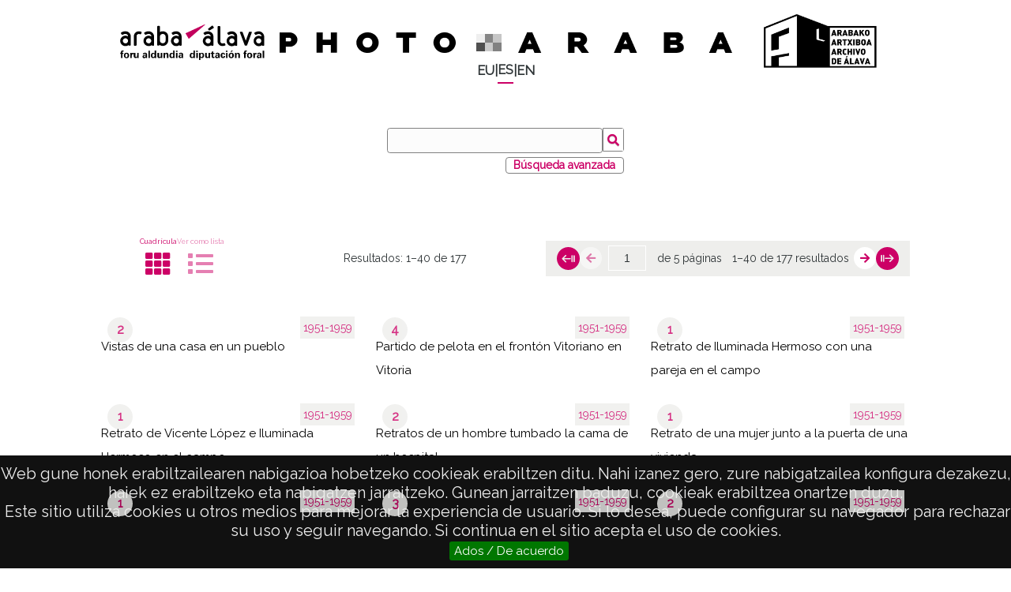

--- FILE ---
content_type: text/html; charset=UTF-8
request_url: https://photo.araba.eus/s/photoaraba/item?Search=&property%5B0%5D%5Bproperty%5D=363&property%5B0%5D%5Btype%5D=eq&property%5B0%5D%5Btext%5D=1951%20a%201959
body_size: 353042
content:
<!DOCTYPE html><html lang="es">
<head>

    <meta charset="utf-8">
<meta name="viewport" content="width&#x3D;device-width,&#x20;initial-scale&#x3D;1"><title>Photo Araba</title><link rel="icon">
<link href="&#x2F;&#x2F;fonts.googleapis.com&#x2F;css&#x3F;family&#x3D;Open&#x2B;Sans&#x3A;400,400italic,600,600italic,700italic,700" media="screen" rel="stylesheet" type="text&#x2F;css">
<link href="&#x2F;application&#x2F;asset&#x2F;css&#x2F;iconfonts.css&#x3F;v&#x3D;4.1.1" media="screen" rel="stylesheet" type="text&#x2F;css">
<link href="&#x2F;themes&#x2F;araba-theme&#x2F;asset&#x2F;css&#x2F;print-mode.css&#x3F;v&#x3D;1.6.0" media="print" rel="stylesheet" type="text&#x2F;css">
<link href="&#x2F;themes&#x2F;araba-theme&#x2F;asset&#x2F;css&#x2F;style.css&#x3F;v&#x3D;1.6.0" media="all" rel="stylesheet" type="text&#x2F;css">
<link href="&#x2F;themes&#x2F;araba-theme&#x2F;asset&#x2F;css&#x2F;libnamic.css&#x3F;v&#x3D;1.6.0" media="all" rel="stylesheet" type="text&#x2F;css">
<link href="&#x2F;themes&#x2F;araba-theme&#x2F;asset&#x2F;css&#x2F;araba.css&#x3F;v&#x3D;1.6.0" media="all" rel="stylesheet" type="text&#x2F;css">
<link href="&#x2F;themes&#x2F;araba-theme&#x2F;asset&#x2F;css&#x2F;responsive-araba.css&#x3F;v&#x3D;1.6.0" media="screen" rel="stylesheet" type="text&#x2F;css">
<link href="&#x2F;themes&#x2F;araba-theme&#x2F;asset&#x2F;js&#x2F;izimodal&#x2F;css&#x2F;iziModal.css&#x3F;v&#x3D;1.6.0" media="screen" rel="stylesheet" type="text&#x2F;css">
<link href="&#x2F;themes&#x2F;araba-theme&#x2F;asset&#x2F;js&#x2F;magnific&#x2F;dist&#x2F;magnific-popup.css&#x3F;v&#x3D;1.6.0" media="screen" rel="stylesheet" type="text&#x2F;css">
<link href="&#x2F;modules&#x2F;BulkExport&#x2F;asset&#x2F;css&#x2F;bulk-export.css&#x3F;v&#x3D;3.4.34" media="screen" rel="stylesheet" type="text&#x2F;css">
<link href="&#x2F;modules&#x2F;MetadataBrowse&#x2F;asset&#x2F;css&#x2F;metadata-browse.css&#x3F;v&#x3D;1.6.0" media="screen" rel="stylesheet" type="text&#x2F;css">
<link href="&#x2F;modules&#x2F;LibnamicSuiteTranslations&#x2F;asset&#x2F;css&#x2F;language-selector.css&#x3F;v&#x3D;1.5.3" media="screen" rel="stylesheet" type="text&#x2F;css">
<link href="&#x2F;s&#x2F;photoaraba&#x2F;css-editor" media="screen" rel="stylesheet" type="text&#x2F;css">
<link href="&#x2F;modules&#x2F;EUCookieBar&#x2F;asset&#x2F;vendor&#x2F;jquery.cookiebar&#x2F;jquery.cookiebar.css&#x3F;v&#x3D;3.4.4" media="screen" rel="stylesheet" type="text&#x2F;css">
<link href="&#x2F;modules&#x2F;ItemSetsTree&#x2F;asset&#x2F;css&#x2F;item-sets-tree.css&#x3F;v&#x3D;0.7.2" media="screen" rel="stylesheet" type="text&#x2F;css"><style type="text/css" media="screen">
<!--
body.libnamic-suite-translations .libnamic-suite-translated{
                display: none;
            }html[lang="es"] body.libnamic-suite-translations .libnamic-suite-translated.libnamic-suite-translated-es{display:initial}html[lang="eu"] body.libnamic-suite-translations .libnamic-suite-translated.libnamic-suite-translated-eu{display:initial}html[lang="en-US"] body.libnamic-suite-translations .libnamic-suite-translated.libnamic-suite-translated-en-US{display:initial}html[lang="en-US"] body.libnamic-suite-translations .libnamic-suite-translated.libnamic-suite-translated-en{display:initial}html[lang="ca-ES"] body.libnamic-suite-translations .libnamic-suite-translated.libnamic-suite-translated-ca-ES{display:initial}html[lang="ca-ES"] body.libnamic-suite-translations .libnamic-suite-translated.libnamic-suite-translated-ca{display:initial}html[lang="es"] body.libnamic-suite-translations .libnamic-suite-translated.libnamic-suite-translated-es{display:initial}
-->
</style><script  src="https&#x3A;&#x2F;&#x2F;code.jquery.com&#x2F;jquery-3.6.2.min.js"></script>
<script  src="&#x2F;themes&#x2F;araba-theme&#x2F;asset&#x2F;js&#x2F;language-selector-araba.js&#x3F;v&#x3D;1.6.0"></script>
<script  src="&#x2F;themes&#x2F;araba-theme&#x2F;asset&#x2F;js&#x2F;default.js&#x3F;v&#x3D;1.6.0"></script>
<script  src="&#x2F;application&#x2F;asset&#x2F;js&#x2F;global.js&#x3F;v&#x3D;4.1.1"></script>
<script  src="&#x2F;themes&#x2F;araba-theme&#x2F;asset&#x2F;js&#x2F;magnific&#x2F;dist&#x2F;jquery.magnific-popup.js&#x3F;v&#x3D;1.6.0"></script>
<script  src="&#x2F;themes&#x2F;araba-theme&#x2F;asset&#x2F;js&#x2F;izimodal&#x2F;js&#x2F;iziModal.js&#x3F;v&#x3D;1.6.0"></script>
<script  defer="defer" src="&#x2F;modules&#x2F;LibnamicSuiteTranslations&#x2F;asset&#x2F;js&#x2F;language-selector.js&#x3F;v&#x3D;1.5.3"></script>
<script >
    //<!--
    
Omeka.jsTranslate = function(str) {
    var jsTranslations = {"Something went wrong":"Algo ha producido un error","Make private":"Hacer privado","Make public":"Hacer p\u00fablico","Expand":"Expandir","Collapse":"Contraer","You have unsaved changes.":"Hay cambios pendientes de guardar.","Restore item set":"Restaurar conjunto de fichas","Close icon set":"Cerrar conjunto de iconos","Open icon set":"Abrir conjunto de iconos","[Untitled]":"[Sin t\u00edtulo]","Failed loading resource template from API":"Error al cargar la plantilla de recursos desde la API","Restore property":"Restablecer propiedad","There are no available pages.":"No hay p\u00e1ginas disponibles.","Please enter a valid language tag":"Es necesario introducir un c\u00f3digo de idioma v\u00e1lido","Title":"T\u00edtulo","Description":"Descripci\u00f3n","Unknown block layout":"Disposici\u00f3n de bloques desconocida","Required field must be completed":"Debe cumplimentarse el campo obligatorio","Remove mapping":"Quitar mapeado","A facet must have a name.":"Una faceta debe tener un nombre.","A column must have a name.":"Una columna debe tener un nombre.","A column must have a property.":"Una columna debe tener una propiedad.","Error fetching browse markup.":"Error al obtener el marcado de navegaci\u00f3n.","Error fetching facet markup.":"Error al obtener el marcado de faceta.","Error fetching category markup.":"Error al obtener el marcado de categor\u00eda.","Cannot show all. The result set is likely too large.":"No se puede mostrar todo. Es probable que el conjunto de resultados sea demasiado grande.","Loading results\u2026":"Cargando resultados\u2026","Link title":"T\u00edtulo del enlace","Field for siblings":"Campo para hermanos","Reverse property for the parent":"Propiedad inversa para el padre","Title parent":"T\u00edtulo del padre","List item":"Elemento de la lista","Field for numerical order":"Campo para orden num\u00e9rico","Inverse parent property":"Propiedad inversa del padre","Share ownership":"Compartir propiedad","Title for nav":"T\u00edtulo para la navegaci\u00f3n","Add field":"Agregar campo","ItemSet of item":"ItemSet de item","Nav Item by query":"Navegar item por consulta","Map Show":"Mostrar Mapa","View Media":"Ver Medios","Primary Media Render":"Renderizado de Medio principal","Resources Linked":"Recursos Vinculados","Item Show template":"Plantilla de mostrar item","Content":"Contenido","Resource title":"T\u00edtulo del recurso","Resource description":"Descripci\u00f3n del recurso","Resource image":"Imagen del recurso","Resource URL":"URL del recurso","Resource class term":"T\u00e9rmino de clase del recurso","Resource class label":"Etiqueta de clase del recurso","Resource template":"Plantilla del recurso","Resource property date":"Propiedad fecha del recurso","Resource property creator":"Propiedad creador del recurso","Conditions":"Condiciones","By resource id":"Por id del recurso","By resource title":"Por t\u00edtulo del recurso","Has resource title":"Tiene t\u00edtulo del recurso","By resource class term":"Por t\u00e9rmino de clase del recurso","Has resource class term":"Tiene t\u00e9rmino de clase del recurso","By resource template":"Por plantilla del recurso","Has resource template":"Tiene plantilla del recurso","By resource property creator":"Por propiedad creador del recurso","Has resource property creator":"Tiene propiedad creador del recurso","By resource property date":"Por propiedad fecha del recurso","Has resource property date":"Tiene propiedad fecha del recurso","loop":"bucle","resource property creator":"propiedad creador del recurso","list resource property creator":"lista propiedad creador del recurso","resource property date":"propiedad fecha del recurso","list resource property date":"lista propiedad fecha del recurso","Different resource id":"Id de recurso diferente","Different resource title":"T\u00edtulo de recurso diferente","Item Advanced Search":"B\u00fasqueda avanzada de Item","Item search":"B\u00fasqueda de Item","ItemSets browse":"Mostar item set","Item show":"Mostar item","Items browse":"Explorar elementos","Common browse":"Explorar com\u00fan","Common":"Com\u00fan","Blocks":"Bloques","Items Browse All Content":"Todo el contenido del explorador de items","Data table item browse":"Tabla de datos del explorador de items","Item Browse template":"Plantilla del explorador de items","Item browse gallery":"Galer\u00eda del Explorador de items","Custom item-set metadata":"Metadatos del item-set personalizado","Item Browse item-set template":"Plantilla del item-set del explorador","Display sorting":"Mostrar ordenaci\u00f3n","Show item set values":"Mostrar valores del conjunto de elementos","Show as carousel":"Mostrar como carrusel","Item set browse gallery":"Galer\u00eda del Explorador de item set","Item set browse":"Explorador de item set","ItemSets Browse All Content":"Todo el contenido del explorador de item set","Show only top":"Mostrar solo la parte superior","Show only bottom":"Mostrar solo la parte inferior","Do Not Show":"No mostrar","Show sorting":"Mostrar ordenaci\u00f3n","Display Advanced Search":"Mostrar b\u00fasqueda avanzada","Order":"Orden","Class for the menu":"Clase para el menu","Apply website menu styles.":"Aplicar estilos de men\u00fa del sitio web","Apply SmartMenu":"Aplicar SmartMenu","Navigation depth":"Profundidad de navegaci\u00f3n","SubMenu":"SubMen\u00fa","Menu":"Men\u00fa","Insert snippets":"Insertar snippets","Custom item metadata":"Metadatos de elementos personalizados","Show Item Set":"Mostrar conjunto de elementos","Display media":"Mostrar contenido multimedia","Show metadata title":"Mostrar t\u00edtulo de metadatos","Embed Code":"C\u00f3digo para insertar","Padding":"Relleno","Meta title":"Meta t\u00edtulo","Meta description":"Meta descripci\u00f3n","Page slug":"Slug de p\u00e1gina","Max width":"Ancho m\u00e1ximo","Min width":"Ancho m\u00ednimo","Max height":"Alto m\u00e1ximo","Min height":"Alto m\u00ednimo","Underline":"Subrayar","Blur Image":"Desenfoque","Blur Image level":"Nivel de desenfocar imagen","Yes":"Si","List":"Lista","Button color":"Color del bot\u00f3n","Button Color":"Color del bot\u00f3n","Border radius":"Radio del borde","Link to 'Show all'":"Enlace a 'Ver todos'","Enable 'View all'":"Habilitar 'Ver todos'","Display type":"Tipo de visualizaci\u00f3n","Time line":"L\u00ednea de tiempo","Show only item set":"Mostrar s\u00f3lo en item set","Allows you to hide the element, for example to have it in draft mode.":"Permite ocultar el elemento, por ejemplo para tenerlo en modo borrador.","Allows you to hide the item, for example to set a draft mode":"Permite ocultar el elemento, por ejemplo, para establecer un modo borrador","Popup content":"Contenido del popup","Add item sets":"Agregar item sets","color del texto":"color del texto","Page":"P\u00e1gina","Select media":"Seleccionar medios","Add site":"A\u00f1adir sitio","Select":"Seleccionar","Delete":"Borrar","Section":"Secci\u00f3n","section":"secci\u00f3n","Row":"Fila","row":"fila","title to show":"title to show","text":"text","button":"button","Call to action":"Llamada a la acci\u00f3n","Text to show":"Text to show","CSS Properties":"CSS Properties","New tab":"Nueva pesta\u00f1a","Same tab":"Misma pesta\u00f1a","Text color":"Color del texto","Alignment":"Alineaci\u00f3n","Size":"Tama\u00f1o","Spacing":"Espaciado","Font family":"Familia de fuentes","Hide block":"Ocultar bloque","Save":"Guardar","Title Font Properti":"Title Font Properti","Tipography":"Tipograf\u00eda","Font size":"Tama\u00f1o de fuente","Bold":"Bold","Italic":"Italic","Text shadow":"Sombreado del texto","Container shadow":"Sombreado del bloque","Margin":"Margen","top":"Arriba","Left":"Izquierda","Right":"Derecha","Default unit":"Unidad por defecto","Text align":"Alineaci\u00f3n del texto","Default":"Predefinido","Person":"Persona","Code":"C\u00f3digo","Center":"Centro","Justify":"Justificar","Embed code":"C\u00f3digo de inserci\u00f3n","Settings":"Configuraci\u00f3n","Text":"Texto","Options":"Opciones","Class":"Clase","Custom Css Class":"Custom Css Class","CSS code custom":"CSS code custom","Example: font-size:30px":"Ejemplo: font-size:30px","Write the code CSS":"Write the code CSS","Person Name":"Person Name","Organization":"Organizaci\u00f3n","Occupation":"Ocupaci\u00f3n\/Profesi\u00f3n","DeathDate":"DeathDate","Allows you to hide the element, for example to have it in draft mode":"Permite ocultar el elemento, por ejemplo para tenerlo en modo borrador","Property name":"Property name","Graphic type":"Graphic type","Modal Button Text":"Modal Button Text","Search form title":"Search form title","Type of search":"Type of search","A column must have a name":"A column must have a name","A column must have a property":"A column must have a property","Accordion":"Acorde\u00f3n","Add item link":"A\u00f1adir enlace del \u00edtem","Add new view":"Agregar nueva vista","Advanced Search":"B\u00fasqueda Avanzada","Advanced search link":"Enlace de b\u00fasqueda avanzada","Alternative image":"Imagen alternativa","Audio controls":"Controles de audio","Audio source":"Fuente de audio","Audio":"Audio","Autoplay item slider":"Desplazamiento autom\u00e1tico en carrusel de \u00edtem","Background color":"Color de fondo","Bar chart":"Gr\u00e1fica de barras","Birthdate":"Fecha de nacimiento","Block":"Bloque","Block height":"Alto del bloque","Block layouts":"Dise\u00f1os de bloques","Block width":"Ancho del bloque","Blur radius":"Radio de desenfoque","bottom":"Abajo","Bottom":"Abajo","Button":"Bot\u00f3n","Button text":"Texto del bot\u00f3n","CSS Display":"Visualizaci\u00f3n de CSS","CSS display":"Visualizaci\u00f3n de CSS","CSS and properties":"CSS y propiedades","Call To Action":"Llamada a la Acci\u00f3n","Cannot show all. The result set is likely too large":"Cannot show all. The result set is likely too large","Carousel and Display Settings":"Configuraci\u00f3n del carrusel y de visualizaci\u00f3n","Carousel slider":"Carrusel slider","Change item title":"Cambiar t\u00edtulo del \u00edtem","Change thumbnail":"Cambiar miniatura","Chart":"Gr\u00e1fico","Chart layout":"Plantilla de la gr\u00e1fica","Class or ID to open Modal":"Clase o ID para abrir modal","Column alignment":"Alineaci\u00f3n de columnas","Column layout":"Dise\u00f1o de columnas","Contact Form":"Formulario de contacto","Convert section to Modal":"Convetir Secci\u00f3n en modal","Custom CSS Class":"Custom CSS Class","Custom CSS code":"C\u00f3digo CSS personalizado","Custom link":"Link personalizado","Custom pages":"P\u00e1ginas personalizadas","Custom Pages":"P\u00e1ginas personalizadas","Custom Site Page":"P\u00e1ginas Personalizadas del Sitio","Custom URL":"URL personalizada","Data Table":"Tabla de Datos","Death date":"Fecha de fallecimiento","Default site":"Sitio por defecto","Depth":"Profundidad","Display arrows in carousel":"Mostrar flechas del carrusel","Display current page":"Mostrar p\u00e1gina actual","Display description":"Mostrar descripci\u00f3n","Display item sets in a slider":"Mostrar los item sets como carrusel","Display items count":"Mostrar n\u00famero de \u00edtems","Display link for empty item sets":"Mostrar enlace para item sets vac\u00edos","Display media title":"Mostrar t\u00edtulo del medio","Display title":"Mostrar t\u00edtulo","Do not show":"No mostrar","Email Opt-In":"Email Opt-In","Embed":"Embed","Enable auto-swipe":"Habilitar desplazamiento autom\u00e1tico","Enable autoplay":"Reproducci\u00f3n autom\u00e1tica","Enable disposition change":"Habilitar cambio de disposici\u00f3n","Enable \"View all\"":"Habilitar \"Ver todos\"","Entity ID and classes":"ID de la entidad y clases","Error fetching browse markup":"Error fetching browse markup","Error fetching category markup":"Error fetching category markup","Error fetching facet markup":"Error fetching facet markup","Favorite resources":"Recursos favoritos","Field to filter by dates":"Campo para filtrar por fechas","Filters":"Filtros","Font properties":"Propiedades de la fuente","Font typography":"Tipograf\u00eda de fuente","Force alphabetical sorting by name":"Forzar orden alfab\u00e9tico por nombre","form":"formulario","Form":"Formulario","Form Search":"Formulario de b\u00fasqueda","Full width":"Ancho completo","Grid":"Cuadr\u00edcula","Grid layout":"Dise\u00f1o de cuadr\u00edcula","Header level":"Nivel del t\u00edtulo","Header":"Cabecera","Height":"Altura","Hide Swiper Controls":"Ocultar controles del Swiper","Hide item slider":"Ocultar carrusel de \u00edtems","HTML ID for the entity":"ID HTML para la entidad","Hyperlink behavior":"Comportamiento del enlace","Image":"Imagen","Image alt attribute":"Etiqueta alternativa de la imagen","Image brightness":"Brillo de imagen","Image contrast":"Contraste de imagen","Image filters":"Filtros de imagen","Image height":"Altura de la imagen","Image label":"Etiqueta de la imagen","Image multilang":"Imagen multiling\u00fce","Image saturation":"Saturaci\u00f3n de imagen","Image size":"Tama\u00f1o de la imagen","Image width":"Anchura de la imagen","Invert image color":"Invertir color de imagen","Item Gallery":"Item Gallery","Item Metadata":"Metadatos del \u00edtem","Item page":"P\u00e1gina del \u00edtem","Item Set Gallery":"Item Set Gallery","Item Set":"Conjunto de fichas","Item Sets Tree":"Item Sets Tree","Item Show":"Mostrar item","Item Template":"Plantilla de \u00cdtem","Item link":"Enlace del \u00edtem","Item":"Ficha","Large":"Grande","Layout for each item":"Plantilla para cada \u00edtem","left":"izquierda","Limit":"L\u00edmite","Line chart":"Gr\u00e1fica de l\u00edneas","Link URL":"URL del enlace","Link target":"Destino del enlace","Link to \"Show all\"":"Enlace a \"Ver Todos\"","Link":"Enlace","List Sites Pages":"Listar p\u00e1ginas de sitios","Loading results...":"Loading results...","Map with search":"Mapa con b\u00fasqueda","Masonry":"Masonry","max-height":"alto m\u00e1ximo","height":"altura","max-width":"ancho m\u00e1ximo","width":"ancho","Maximum number of items to perform the search":"N\u00famero total de \u00edtems para realizar la b\u00fasqueda","Media Render":"Media Render","Medium":"Mediana","Metadata fields":"Campos de metadatos","Metadata field for swiper 3D ":"Metadata field for swiper 3D ","Metadata field for swiper 3D":"Campo de metadatos para Swiper 3D","min-Block height":"alto m\u00ednimo","min-Block width":"ancho m\u00ednimo","Modal link title":"T\u00edtulo del enlace para abrir modal","Modal window text":"Texto de la ventana modal","Modal":"Modal","Name":"Nombre","Name or label for this entity":"Nombre o etiqueta para esta entidad","No link":"Sin link","Number of items to display randomly":"N\u00famero de \u00edtems a mostrar aleatoriamente","Number of items to display":"N\u00famero de \u00edtems a mostrar","Number of slides per page":"N\u00famero de diapositivas por p\u00e1gina","Opacity":"Opacidad","Open modal":"Open modal","Other":"Otro","Override thumbnail":"Reemplazar miniatura","Page index":"\u00cdndice de p\u00e1gina","Page navigation":"Navegaci\u00f3n de p\u00e1gina","Page slider":"Control deslizante de p\u00e1gina","Page title":"T\u00edtulo de la p\u00e1gina","Picture":"Foto","Pie chart":"Gr\u00e1fica circular","Position coordinates 'X'":"Coordenadas de posici\u00f3n 'X'","Position coordinates 'Y'":"Coordenadas de posici\u00f3n 'Y'","Propagation radius":"Radio de propagaci\u00f3n","Properties to hide":"Ocultar metadatos","Random Order":"\u00d3rden aleatorio","Results per page":"Resultados por p\u00e1gina","right":"derecha","Search by alphabetical index":"B\u00fasqueda por \u00edndice alfab\u00e9tico","Section width":"Ancho de la secci\u00f3n","Select a block layout":"Seleccionar un dise\u00f1o de bloque","Select field":"Seleccionar campo","Select items":"Seleccionar \u00edtems","Select item":"Seleccionar ficha","Select layout":"Seleccionar plantilla","Select metadata":"Seleccionar metadatos","Separation":"Separaci\u00f3n","Set as background image":"Establecer como imagen de fondo","Shadow color":"Color de la sombra","Shadow radius":"Radio de la sombra","Show all":"Mostrar todos","Show associated item set":"Mostrar el item set asociado","Show from current page":"Mostrar desde la p\u00e1gina actual","Show item title":"Mostrar t\u00edtulo del \u00edtem","Show item values":"Mostrar metadatos","Show link to open Modal":"Mostrar enlace para abrir modal","Show link to open modal":"Mostrar enlace para abrir modal","Show metadata":"Mostrar metadatos","Show Metadata Title":"Mostrar t\u00edtulo de metadatos","Show only if condition is met":"Mostrar s\u00f3lo si se cumple la condici\u00f3n","Show only matches":"Mostrar solo coincidencias","Show pagination":"Mostrar paginaci\u00f3n","Show search engine":"Mostrar motor de b\u00fasqueda","Show summary":"Mostrar resumen","Show values swiper 3D":"Mostrar metadatos del Swiper 3D","Show values":"Mostrar metadatos","Simple slider":"Slider simple","Site index":"\u00cdndice del sitio","Sites List":"Lista de sitios","Social media follow":"Seguimiento en redes sociales","Square":"Cuadrada","Style":"Dise\u00f1o","Subtitle":"Subt\u00edtulo","Tabs":"Pesta\u00f1as","Tag-cloud":"Nube de etiquetas","Tag Cloud":"Nube de etiquetas","Tag cloud":"Nube de etiquetas","Target":"Destino","Template for dropdown row":"Plantilla para el desplegable de cada fila","Text style":"Estilo del texto","This site":"Este sitio","Thumbnail":"Miniatura","Timeline":"Cronolog\u00eda","Title color":"Color del t\u00edtulo","Title field size":"Nivel del t\u00edtulo","Title font properties":"Propiedades de la fuente del t\u00edtulo","Title font size":"Tama\u00f1o de fuente del t\u00edtulo","Title level":"Nivel del t\u00edtulo","Title tipography":"Tipograf\u00eda del t\u00edtulo","Top":"Arriba","Video URL":"URL del v\u00eddeo","Video controls":"Controles de v\u00eddeo","Video":"V\u00eddeo","View":"Ver","View site":"Ver sitio","Website link":"Enlace del sitio web","Width":"Anchura","Zoom level":"Nivel de zoom","Show title on button":"Mostrar t\u00edtulo en el bot\u00f3n","Button prev":"Bot\u00f3n anterior","Button next":"Bot\u00f3n siguiente","Title for additional column":"T\u00edtulo para columna adicional","Template for additional column":"Plantilla para columna adicional","Tree with data table":"\u00c1rbol con tabla de datos","Show only tree branch":"Mostrar solo rama del \u00e1rbol","Show only current tree branch":"Mostrar solo rama actual del \u00e1rbol","Show table only at last element of the tree":"Mostrar tabla solo en el \u00faltimo elemento del \u00e1rbol","Show in 'Item browse (item-set show)' without item-set":"Mostrar en 'Explorar items (mostrar item-set)' sin item-set","Show in 'Item browse (item-set show)' with an item-set":"Mostrar en 'Explorar items (mostrar item-set)' con item-set","It will display a carousel with the selected item sets; other options will be disabled.":"Mostrar\u00e1 un carrusel con los conjuntos de elementos seleccionados; las dem\u00e1s opciones estar\u00e1n deshabilitadas.","Differentiate item navigation by item set":"Diferenciar la navegaci\u00f3n de elementos por conjunto de elementos","Allows you to enable different types of visualization of the elements":"Te permite habilitar diferentes tipos de visualizaci\u00f3n de los elementos.","Number of results to display per page.":"N\u00famero de resultados a mostrar por p\u00e1gina","Display pagination controls for the table.":"Mostrar controles de paginaci\u00f3n para la tabla","This field is required for the alphabetical index.":"Este campo es obligatorio para el \u00edndice alfab\u00e9tico.","Enables sliding arrows to navigate between images.":"Habilita flechas deslizantes para navegar entre im\u00e1genes","Display in random order each time the page is viewed.":"Mostrar en orden aleatorio cada vez que se visualiza la p\u00e1gina.","Shows the metadata for the item.":"Muestra los metadatos del elemento.","Shows the metadata for the item. Not available with all designs.":"Muestra los metadatos del elemento. No est\u00e1 disponible en todos los dise\u00f1os.","Displays the title for each item.":"Muestra el t\u00edtulo de cada elemento.","Allows you to select the size of the image to be used.":"Permite seleccionar el tama\u00f1o de la imagen a utilizar.","Enables different types of element visualization.":"Habilita diferentes tipos de visualizaci\u00f3n de elementos.","Text that appears in the browser tab.In case of selecting multiple languages, the default language will be automatically selected for the administration part.":"Texto que aparece en la pesta\u00f1a del navegador. En caso de seleccionar varios idiomas, se seleccionar\u00e1 autom\u00e1ticamente el idioma predeterminado para la parte de administraci\u00f3n.","Please note that excessive measurement units may cause items to not display properly":"Tenga en consideraci\u00f3n que las unidades de medidas excesivas pueden conllevar a que los elementos no se visualicen bien","CSS property for changing the element's display layout.":"Propiedad CSS para cambiar el dise\u00f1o de visualizaci\u00f3n del elemento.","You can include a title for the text container in this section.":"Puede incluir un t\u00edtulo para el contenedor de texto en esta secci\u00f3n.","The zoom level at which the timeline initially loads":"El nivel de zoom con el que la l\u00ednea de tiempo se carga inicialmente","A brief summary of the page's content. It appears below the title in search results and is intended to attract users to click on the link.":"Un breve resumen del contenido de la p\u00e1gina. Aparece debajo del t\u00edtulo en los resultados de b\u00fasqueda y est\u00e1 destinado a atraer a los usuarios a hacer clic en el enlace.","Add metadata fields to search on the map":"Agregar campos de metadatos para buscar en el mapa","Add the item link to the first column.":"A\u00f1adir el enlace del \u00edtem a la primera columna.","Adds a link to view all items or content in the item set.":"A\u00f1ade un enlace para ver todos los \u00edtems o contenido en el conjunto de \u00edtems.","Allows you to hide certain metadata. (Name of metadata, given by commas, e.g. dctersm; title; bibo:volume)":"Permite ocultar ciertos metadatos. (Nombre de los metadatos, separados por comas, ej. dcterms; title; bibo:volume).","Allows you to set how hyperlinks behave when clicked.":"Permite establecer el comportamiento de los hiperv\u00ednculos al hacer clic.","Alternative name of the lookup field":"Nombre alternativo del campo de b\u00fasqueda","Background color properties.":"Propiedades del color de fondo.","By default, the search is limited to 2000 items.":"Por defecto, la b\u00fasqueda est\u00e1 limitada a 2000 \u00edtems.","Choose how the columns should be aligned.":"Elige c\u00f3mo se deben alinear las columnas.","Choose the custom link in the previous option.":"Elige el enlace personalizado en la opci\u00f3n anterior.","Define where the link should direct to.":"Define a d\u00f3nde debe dirigir el enlace.","Destination of the action":"Destino de la acci\u00f3n","Determines if the metadata values should be sorted alphabetically.":"Determina si los valores de metadatos deben ordenarse alfab\u00e9ticamente.","Displays the item set to which it belongs.":"Muestra el conjunto de \u00edtems al que pertenece.","Enables a control to modify the display of the gallery (Only available in the grid gallery).":"Habilita un control para modificar la visualizaci\u00f3n de la galer\u00eda (disponible solo en la galer\u00eda en cuadr\u00edcula).","Enter a description for the video (Optional)":"Introduce una descripci\u00f3n para el v\u00eddeo (Opcional).","Enter custom CSS code.":"Introduce c\u00f3digo CSS personalizado.","Enter the audio source address here.":"Introduce aqu\u00ed la direcci\u00f3n de la fuente de audio.","Enter the text you want to display in the container.":"Introduce el texto que deseas mostrar en el contenedor.","For a YouTube video or similar, paste the embed code here.":"Para un v\u00eddeo de YouTube o similar, pega el c\u00f3digo de inserci\u00f3n aqu\u00ed.","Identifier of the property to search for.":"Identificador de la propiedad a buscar","If not specified, the modal link title defaults to 'Open modal'.":"Si no se especifica, el t\u00edtulo del enlace modal ser\u00e1 'Abrir modal' por defecto.","If the browse is part of an item set, show only markers from that item set on the map.":"Si la navegaci\u00f3n es parte de un conjunto de \u00edtems, muestra solo los marcadores de ese conjunto en el mapa.","If the video is accessible via a link, use this section to provide the video URL.":"Si el v\u00eddeo es accesible a trav\u00e9s de un enlace, usa esta secci\u00f3n para proporcionar la URL del v\u00eddeo.","In this section, you can add a text field for advanced search by title.":"En esta secci\u00f3n, puedes a\u00f1adir un campo de texto para la b\u00fasqueda avanzada por t\u00edtulo.","Insert the embed code from your subscription service.":"Inserta el c\u00f3digo de inserci\u00f3n de tu servicio de suscripci\u00f3n.","Limit of items to be displayed, can be combined with a random order.":"L\u00edmite de \u00edtems a mostrar, se puede combinar con un orden aleatorio.","Limits the number of items to display; can be combined with random order.":"Limita el n\u00famero de \u00edtems a mostrar; se puede combinar con un orden aleatorio.","Opacity range: 1% to 100%":"Rango de opacidad: 1% a 100%.","Places the item link in the first column.":"Coloca el enlace del \u00edtem en la primera columna.","Replace the existing site link with a custom link.":"Reemplaza el enlace existente del sitio con un enlace personalizado.","Select the metadata fields to display.":"Selecciona los campos de metadatos a mostrar.","Set the width of the section here.":"Establece el ancho de la secci\u00f3n aqu\u00ed.","Sets an alternative image in case a predefined image is not available.":"Establece una imagen alternativa en caso de que no est\u00e9 disponible una imagen predefinida.","Show title in browser tab.":"Mostrar t\u00edtulo en la pesta\u00f1a del navegador","Shows metadata in the 3D swiper (default dcterms:date)":"Muestra metadatos en el deslizador 3D (por defecto dcterms:date).","Shows metadata in the 3D swiper (default: dcterms).":"Muestra metadatos en el deslizador 3D (por defecto: dcterms).","Specify the URL to which the module should redirect when clicked.":"Especifica la URL a la que debe redirigir el m\u00f3dulo al hacer clic.","Text color properties.":"Propiedades del color del texto.","The title of the web page that appears in the browser tabs and in the search results of Google and other search engines.":"El t\u00edtulo de la p\u00e1gina web que aparece en las pesta\u00f1as del navegador y en los resultados de b\u00fasqueda de Google y otros motores de b\u00fasqueda.","This can be used to show additional information about a row, useful for cases where you wish to convey more information about a row than there is space for in the host table.":"Esto se puede usar para mostrar informaci\u00f3n adicional sobre una fila, \u00fatil en casos donde desees proporcionar m\u00e1s informaci\u00f3n sobre una fila de la que hay espacio disponible en la tabla principal.","This option allows you to display item sets by ID. Enter different IDs separated by commas.":"Esta opci\u00f3n te permite mostrar conjuntos de \u00edtems por ID. Introduce diferentes IDs separados por comas.","This option enables typical Omeka queries to display the item set and disables other options.":"Esta opci\u00f3n habilita consultas t\u00edpicas de Omeka para mostrar el conjunto de \u00edtems y desactiva otras opciones.","Use the entered class or ID to open the modal.":"Usa la clase o ID ingresada para abrir el modal.","Use {% if Content %} to conditionally display content. For example: {% if resource.title %}.":"Usa {% if Content %} para mostrar contenido de forma condicional. Por ejemplo: {% if resource.title %}.","When multiple item sets are included in the search, pagination will consider the item set each item belongs to.":"Cuando se incluyen varios conjuntos de \u00edtems en la b\u00fasqueda, la paginaci\u00f3n tendr\u00e1 en cuenta el conjunto de \u00edtems al que pertenece cada \u00edtem.","You can add a block title for the video here (Optional).":"Puedes a\u00f1adir un t\u00edtulo para el bloque de v\u00eddeo aqu\u00ed (Opcional).","You must specify a Class or ID to convert the section into a modal.":"Debes especificar una Clase o ID para convertir la secci\u00f3n en un modal.","Part of the URL that uniquely identifies a page within a website.":"Parte de la URL que identifica de manera \u00fanica una p\u00e1gina dentro de un sitio web.","Text that appears in the browser tab. In case of selecting multiple languages, the default language will be automatically selected for the administration part.":"Texto que aparece en la pesta\u00f1a del navegador. En caso de seleccionar varios idiomas, el idioma predeterminado se seleccionar\u00e1 autom\u00e1ticamente para la parte de administraci\u00f3n."};
    return (str in jsTranslations) ? jsTranslations[str] : str;
};
    //-->
</script>
<script  defer="defer" src="&#x2F;modules&#x2F;EUCookieBar&#x2F;asset&#x2F;vendor&#x2F;jquery.cookiebar&#x2F;jquery.cookiebar.js&#x3F;v&#x3D;3.4.4"></script>
<script  defer="defer" src="&#x2F;modules&#x2F;EUCookieBar&#x2F;asset&#x2F;js&#x2F;eu-cookie-bar.js&#x3F;v&#x3D;3.4.4"></script>
<script >
    //<!--
    var euCookieBarOptions = {"acceptButton":true,"acceptText":"Ados / De acuerdo","declineButton":false,"declineText":"Disable Cookies","policyButton":false,"policyText":"Privacy Policy","policyURL":"/","bottom":true,"fixed":true,"zindex":"99999","message":"<center>Web gune honek erabiltzailearen nabigazioa hobetzeko cookieak erabiltzen ditu. Nahi izanez gero, zure nabigatzailea konfigura dezakezu, haiek ez erabiltzeko eta nabigatzen jarraitzeko. Gunean jarraitzen baduzu, cookieak erabiltzea onartzen duzu.<br />\r\n&nbsp;Este sitio utiliza cookies u otros medios para mejorar la experiencia de usuario. Si lo desea, puede configurar su navegador para rechazar su uso y seguir navegando. Si continua en el sitio acepta el uso de cookies.</center>\r\n"};
    //-->
</script>
<script  async="async" src="https&#x3A;&#x2F;&#x2F;www.googletagmanager.com&#x2F;gtag&#x2F;js&#x3F;id&#x3D;G-YYBG05XYDG"></script>
<script >
    //<!--
    
                    
                      window.dataLayer = window.dataLayer || [];
                      function gtag(){dataLayer.push(arguments);}
                      gtag('js', new Date());
                    
                      gtag('config', 'G-YYBG05XYDG');
    //-->
</script><link rel="icon" href="https://photo.araba.eus/files/asset/3fad0f61e879364008b8333ec8cd897cf71840dc.svg" type="image/png" />
<style>
    :root {
        --main-bg-color: #ffffff;
        --main-araba-color: #cc0066;
        --icons-color: #cc0066;
        --icons-background-color: #ffffff;
        --details-color: #cc0066;
        --background-header: #ffffff;
        --background-footer: #ffffff;
        --font-ordinal-color: #2e3436;
        --font-title-color: #cc0066;
        /* --font-family: 'Raleway', sans-serif;'; */
        --box-color: #eeeeec;
        --link-hover-color:#ffffff;
        --link-color:#cc0066;

    }
</style></head>




<body class="item&#x20;resource&#x20;browse&#x20;item&#x20;resource&#x20;browse&#x20;item&#x20;resource&#x20;browse&#x20;libnamic-suite-translations">







<header>
    <div id="header_template1">
        <div class="subheader1">


            <a target="_blank" href="https://web.araba.eus/es/" class="site-title">


                <img src="/themes/araba-theme/asset/images/header_footer_1/dipu_logo_white.svg" />



            </a>

                            <a class="site-logo" href="/">




                    <img src="/themes/araba-theme/asset/images/logo_photo_araba.png" alt="00 PHOTO ARABA" />
                                </a>



                <a href="https://web.araba.eus/es/cultura/archivos-y-patrimonio-documental" class="logo_archivo_template1">

                    <img class="logo_end_template0" src="/themes/araba-theme/asset/images/header_footer_1//archivo_alava_header1.png" />
                </a>
        </div>
        <div class="language_control">

            <!-- <a onclick="setLangSlider(this)" data-lang="eu">EU</a>|<a onclick="setLangSlider(this)" data-lang="es">ES</a>|<a onclick="setLangSlider(this)" data-lang="en">EN</a> -->
            


<!-- <a onclick="setLangSlider(this)" data-lang="es-ES">ES</a>|<a onclick="setLangSlider(this)" data-lang="eu">EU</a>|<a onclick="setLangSlider(this)" data-lang="en-EN">EN</a>
 -->

<div class="language_control">
  
  <!-- <label for="language">Select language</label> -->

  

           
      <a onclick="setLangSliderAraba(this)" data-lang="eu">EU</a>
      
      

      <!-- <option value="eu"  >EU</option> -->
      |       
      <a onclick="setLangSliderAraba(this)" data-lang="es">ES</a>
      
      

      <!-- <option value="es" selected >ES</option> -->
      |       
      <a onclick="setLangSliderAraba(this)" data-lang="en_US">EN</a>
      
      

      <!-- <option value="en_US"  >EN</option> -->
          </select>
    
  </div>
  

        </div>

        <div class="subheader2">

            <section class="navigation_template1">
                                                

                <div id="search" class="search_template1">
                    
<form action="/s/photoaraba/index/search" id="search-form">
    <input type="text" name="fulltext_search" value=""
        placeholder="Buscar"
        aria-label="Buscar">
    <button class="fa fa-search" type="submit">Buscar</button>
</form>                    <a href="/s/photoaraba/item/search" class="advanced-search-nav">


                                                                                    Búsqueda avanzada
                            
                                            </a>
                </div>


            </section>




        </div>







    </div>

    <!-- <div id="navBarTitle">00 PHOTO ARABA</div> -->



</header>


<script>
    // A $( document ).ready() block.
    $(document).ready(function() {
        $('#menu_on').click(function() {
            $('body').toggleClass('visible_menu');

            // $(this).find('.fa-bars').toggleClass('fa-window-close').toggleClass('position');
        })
        $('#menu_off').click(function() {
            $('body').toggleClass('visible_menu');

            // $(this).find('.fa-bars').toggleClass('fa-window-close').toggleClass('position');
        })
    });


    var options = $('.language_control a');
    var ln = navigator.language || navigator.userLanguage;
    var lang = '';

if(lang==''){

    lang=ln
}

Array.from(options).forEach(element => {

        if ($(element).attr('data-lang') == lang){

        
        } else
           
        $(element).removeClass('active_language')

    });
</script>
<div id="content" role="main">
    



<div class="itemBrowse1_introduction">

    
</div>



<div class="browse-controls templateAdvancedSearch">
   <!-- 
           <!-- <a class="advanced-search" data-izimodal-open="#modal-custom">Búsqueda avanzada</a> -->
    <!-- <form class="sorting" action="">
    <input type="hidden" name="Search" value=""><input type="hidden" name="property[0][property]" value="363"><input type="hidden" name="property[0][type]" value="eq"><input type="hidden" name="property[0][text]" value="1951 a 1959"><input type="hidden" name="page" value="1">    <select name="sort_by" aria-label="Ordenar por">
            <option value="dcterms:title">Título</option>
            <option value="dcterms:identifier">Identificador</option>
            <option value="resource_class_label">Clase</option>
            <option value="created" selected>Creado</option>
        </select>
    <select name="sort_order" aria-label="Orden de clasificación">
        <option value="asc">Ascendente</option>
        <option value="desc" selected>Descendente</option>
    </select>
    <button type="submit">Ordenar</button>
</form>
 -->
    <div class="visualization-control">
        <a  class="disposition active " onclick="changeDispositionToSquare(this)">
        


        <span>Cuadrícula</span>
       
                <i class="fas fa-th icon-disposition"></i>
                <!-- <img src="/themes/araba-theme/asset/images/icon/cuadricula.png" width="30px" height="30px"> -->
                
            </a>
            <a class="disposition  " onclick="changeDispositionToList(this)">
                <span>Ver como lista</span>
                <!-- <img src="/themes/araba-theme/asset/images/icon/lista.png" width="30px" height="30px"> -->
                <i class="fas fa-list icon-disposition"></i>
        </a>
    </div>
    <div class="pagination_count">
   


     Resultados:   <span class="row-libnamic-count">1–40 de 177</span>
  

    
  
</div>
    <nav class="pagination" role="navigation">
   
    <form method="GET" action="">
        <input type="hidden" name="Search" value=""><input type="hidden" name="property[0][property]" value="363"><input type="hidden" name="property[0][type]" value="eq"><input type="hidden" name="property[0][text]" value="1951 a 1959"><input type="hidden" name="sort_by_default" value=""><input type="hidden" name="sort_order_default" value=""><input type="hidden" name="sort_by" value="created"><input type="hidden" name="sort_order" value="desc">        <input type="text" name="page" class="page-input-top" value="1" size="4"  aria-label="Página">
        <span class="page-count">de 5 páginas </span>
    </form>

        <span class="previous o-icon-prev button inactive"></span>
    
        <a class="next&#x20;o-icon-next&#x20;button" title="Siguiente" aria-label="Siguiente" href="&#x2F;s&#x2F;photoaraba&#x2F;item&#x3F;Search&#x3D;&amp;property&#x25;5B0&#x25;5D&#x25;5Bproperty&#x25;5D&#x3D;363&amp;property&#x25;5B0&#x25;5D&#x25;5Btype&#x25;5D&#x3D;eq&amp;property&#x25;5B0&#x25;5D&#x25;5Btext&#x25;5D&#x3D;1951&#x25;20a&#x25;201959&amp;page&#x3D;2"></a>    
        <span class="row-count libnamic-pagination">1–40 de 177 resultados</span>
    <a class="next-arrow" href="/s/photoaraba/item?Search=&property%5B0%5D%5Bproperty%5D=363&property%5B0%5D%5Btype%5D=eq&property%5B0%5D%5Btext%5D=1951%20a%201959&page=1"><i class="icon-start"></i></a>  

    
    <a class="latest_arrow" href="/s/photoaraba/item?Search=&property%5B0%5D%5Bproperty%5D=363&property%5B0%5D%5Btype%5D=eq&property%5B0%5D%5Btext%5D=1951%20a%201959&page=5"><i class="icon-end"></i></a></nav>

</div>
<div class="container grid-container hidden">
    
        <figure class="grid-item">
                             <span class="date_itemset_list"> 1951-1959  </span>
                                    <span class="media_count"> 2 </span>           

                                    <!-- si estas logueado muestra los medios que estan privados -->
                        <a href="&#x2F;s&#x2F;photoaraba&#x2F;item&#x2F;101039"><img src="https&#x3A;&#x2F;&#x2F;photo.araba.eus&#x2F;files&#x2F;medium&#x2F;9c2294c91233abf9cee2f0f49fd9d7ba522ad778.jpg" alt=""></a>                            <div class="list_list">
                    
                        <figcaption class="gradient">
                           
                                
                                <a class="item-url-browse" href="/s/photoaraba/item/101039">

                                
                                     
                                        
                                        <span class="figcaption_item figcaption_item-grid"> Vistas de una casa en un pueblo</span>
                                        <span class="figcaption_item figcaption_item-list"> Vistas de una casa en un pueblo</span>
                                
                                </a>
                                
                                

                                    
                                        
                                            <div class="list_description result-element">


                                                <a class="list_description result-element link-item-set" href="/s/photoaraba/item-set/86476">
                                                   

                                                        12.- VICENTE LÓPEZ                                                    
                                        </a>
                                            </div>

                                                                                                              
                                                                <span class="list_description result-element link-item-identifier"> ES.01059.ATHA.VIC.NP.00730</span>
                         
                        </figcaption>
                                                        </div>
                <a class="" href="/s/photoaraba/item/101039">
                    <i class=" list-access fas fa-arrow-right"></i>

                </a>
        </figure>

    
        <figure class="grid-item">
                             <span class="date_itemset_list"> 1951-1959  </span>
                                    <span class="media_count"> 4 </span>           

                                    <!-- si estas logueado muestra los medios que estan privados -->
                        <a href="&#x2F;s&#x2F;photoaraba&#x2F;item&#x2F;101029"><img src="https&#x3A;&#x2F;&#x2F;photo.araba.eus&#x2F;files&#x2F;medium&#x2F;15d847c6e86ac3d6b83e8a00461f9d280d1cd669.jpg" alt=""></a>                            <div class="list_list">
                    
                        <figcaption class="gradient">
                           
                                
                                <a class="item-url-browse" href="/s/photoaraba/item/101029">

                                
                                     
                                        
                                        <span class="figcaption_item figcaption_item-grid"> Partido de pelota en el frontón Vitoriano en Vitoria</span>
                                        <span class="figcaption_item figcaption_item-list"> Partido de pelota en el frontón Vitoriano en Vitoria</span>
                                
                                </a>
                                
                                

                                    
                                        
                                            <div class="list_description result-element">


                                                <a class="list_description result-element link-item-set" href="/s/photoaraba/item-set/86476">
                                                   

                                                        12.- VICENTE LÓPEZ                                                    
                                        </a>
                                            </div>

                                                                            
                                        
                                            <div class="list_description result-element">


                                                <a class="list_description result-element link-item-set" href="/s/photoaraba/item-set/122528">
                                                   

                                                        carrusel home                                                    
                                        </a>
                                            </div>

                                                                                                              
                                                                <span class="list_description result-element link-item-identifier"> ES.01059.ATHA.VIC.NP.00720</span>
                         
                        </figcaption>
                                                        </div>
                <a class="" href="/s/photoaraba/item/101029">
                    <i class=" list-access fas fa-arrow-right"></i>

                </a>
        </figure>

    
        <figure class="grid-item">
                             <span class="date_itemset_list"> 1951-1959  </span>
                                    <span class="media_count"> 1 </span>           

                                    <!-- si estas logueado muestra los medios que estan privados -->
                        <a href="&#x2F;s&#x2F;photoaraba&#x2F;item&#x2F;100980"><img src="https&#x3A;&#x2F;&#x2F;photo.araba.eus&#x2F;files&#x2F;medium&#x2F;57f9d64aedbf3d4334f061499a104f6a748314c5.jpg" alt=""></a>                            <div class="list_list">
                    
                        <figcaption class="gradient">
                           
                                
                                <a class="item-url-browse" href="/s/photoaraba/item/100980">

                                
                                     
                                        
                                        <span class="figcaption_item figcaption_item-grid"> Retrato de Iluminada Hermoso con una pareja en el campo</span>
                                        <span class="figcaption_item figcaption_item-list"> Retrato de Iluminada Hermoso con una pareja en el campo</span>
                                
                                </a>
                                
                                

                                    
                                        
                                            <div class="list_description result-element">


                                                <a class="list_description result-element link-item-set" href="/s/photoaraba/item-set/86476">
                                                   

                                                        12.- VICENTE LÓPEZ                                                    
                                        </a>
                                            </div>

                                                                                                              
                                                                <span class="list_description result-element link-item-identifier"> ES.01059.ATHA.VIC.NP.00671</span>
                         
                        </figcaption>
                                                        </div>
                <a class="" href="/s/photoaraba/item/100980">
                    <i class=" list-access fas fa-arrow-right"></i>

                </a>
        </figure>

    
        <figure class="grid-item">
                             <span class="date_itemset_list"> 1951-1959  </span>
                                    <span class="media_count"> 1 </span>           

                                    <!-- si estas logueado muestra los medios que estan privados -->
                        <a href="&#x2F;s&#x2F;photoaraba&#x2F;item&#x2F;100979"><img src="https&#x3A;&#x2F;&#x2F;photo.araba.eus&#x2F;files&#x2F;medium&#x2F;fd37dbc67b463129fdf494c3e9d71d37865eba03.jpg" alt=""></a>                            <div class="list_list">
                    
                        <figcaption class="gradient">
                           
                                
                                <a class="item-url-browse" href="/s/photoaraba/item/100979">

                                
                                     
                                        
                                        <span class="figcaption_item figcaption_item-grid"> Retrato de Vicente López e Iluminada Hermoso en el campo</span>
                                        <span class="figcaption_item figcaption_item-list"> Retrato de Vicente López e Iluminada Hermoso en el campo</span>
                                
                                </a>
                                
                                

                                    
                                        
                                            <div class="list_description result-element">


                                                <a class="list_description result-element link-item-set" href="/s/photoaraba/item-set/86476">
                                                   

                                                        12.- VICENTE LÓPEZ                                                    
                                        </a>
                                            </div>

                                                                                                              
                                                                <span class="list_description result-element link-item-identifier"> ES.01059.ATHA.VIC.NP.00670</span>
                         
                        </figcaption>
                                                        </div>
                <a class="" href="/s/photoaraba/item/100979">
                    <i class=" list-access fas fa-arrow-right"></i>

                </a>
        </figure>

    
        <figure class="grid-item">
                             <span class="date_itemset_list"> 1951-1959  </span>
                                    <span class="media_count"> 2 </span>           

                                    <!-- si estas logueado muestra los medios que estan privados -->
                        <a href="&#x2F;s&#x2F;photoaraba&#x2F;item&#x2F;100956"><img src="https&#x3A;&#x2F;&#x2F;photo.araba.eus&#x2F;files&#x2F;medium&#x2F;c3bade8a1229115ab971aa3e864c7a8e5fa1082d.jpg" alt=""></a>                            <div class="list_list">
                    
                        <figcaption class="gradient">
                           
                                
                                <a class="item-url-browse" href="/s/photoaraba/item/100956">

                                
                                     
                                        
                                        <span class="figcaption_item figcaption_item-grid"> Retratos de un hombre tumbado la cama de un hospital</span>
                                        <span class="figcaption_item figcaption_item-list"> Retratos de un hombre tumbado la cama de un hospital</span>
                                
                                </a>
                                
                                

                                    
                                        
                                            <div class="list_description result-element">


                                                <a class="list_description result-element link-item-set" href="/s/photoaraba/item-set/86476">
                                                   

                                                        12.- VICENTE LÓPEZ                                                    
                                        </a>
                                            </div>

                                                                                                              
                                                                <span class="list_description result-element link-item-identifier"> ES.01059.ATHA.VIC.NP.00647</span>
                         
                        </figcaption>
                                                        </div>
                <a class="" href="/s/photoaraba/item/100956">
                    <i class=" list-access fas fa-arrow-right"></i>

                </a>
        </figure>

    
        <figure class="grid-item">
                             <span class="date_itemset_list"> 1951-1959  </span>
                                    <span class="media_count"> 1 </span>           

                                    <!-- si estas logueado muestra los medios que estan privados -->
                        <a href="&#x2F;s&#x2F;photoaraba&#x2F;item&#x2F;100948"><img src="https&#x3A;&#x2F;&#x2F;photo.araba.eus&#x2F;files&#x2F;medium&#x2F;5ee313c96fde6596366d1ed7ea148290701c279f.jpg" alt=""></a>                            <div class="list_list">
                    
                        <figcaption class="gradient">
                           
                                
                                <a class="item-url-browse" href="/s/photoaraba/item/100948">

                                
                                     
                                        
                                        <span class="figcaption_item figcaption_item-grid"> Retrato de una mujer junto a la puerta de una vivienda</span>
                                        <span class="figcaption_item figcaption_item-list"> Retrato de una mujer junto a la puerta de una vivienda</span>
                                
                                </a>
                                
                                

                                    
                                        
                                            <div class="list_description result-element">


                                                <a class="list_description result-element link-item-set" href="/s/photoaraba/item-set/86476">
                                                   

                                                        12.- VICENTE LÓPEZ                                                    
                                        </a>
                                            </div>

                                                                                                              
                                                                <span class="list_description result-element link-item-identifier"> ES.01059.ATHA.VIC.NP.00639</span>
                         
                        </figcaption>
                                                        </div>
                <a class="" href="/s/photoaraba/item/100948">
                    <i class=" list-access fas fa-arrow-right"></i>

                </a>
        </figure>

    
        <figure class="grid-item">
                             <span class="date_itemset_list"> 1951-1959  </span>
                                    <span class="media_count"> 1 </span>           

                                    <!-- si estas logueado muestra los medios que estan privados -->
                        <a href="&#x2F;s&#x2F;photoaraba&#x2F;item&#x2F;100947"><img src="https&#x3A;&#x2F;&#x2F;photo.araba.eus&#x2F;files&#x2F;medium&#x2F;344addf8ddbb8f5903c1883ddba80e2093d1071b.jpg" alt=""></a>                            <div class="list_list">
                    
                        <figcaption class="gradient">
                           
                                
                                <a class="item-url-browse" href="/s/photoaraba/item/100947">

                                
                                     
                                        
                                        <span class="figcaption_item figcaption_item-grid"> Andén de la estación de tren de Vitoria</span>
                                        <span class="figcaption_item figcaption_item-list"> Andén de la estación de tren de Vitoria</span>
                                
                                </a>
                                
                                

                                    
                                        
                                            <div class="list_description result-element">


                                                <a class="list_description result-element link-item-set" href="/s/photoaraba/item-set/86476">
                                                   

                                                        12.- VICENTE LÓPEZ                                                    
                                        </a>
                                            </div>

                                                                                                              
                                                                <span class="list_description result-element link-item-identifier"> ES.01059.ATHA.VIC.NP.00638</span>
                         
                        </figcaption>
                                                        </div>
                <a class="" href="/s/photoaraba/item/100947">
                    <i class=" list-access fas fa-arrow-right"></i>

                </a>
        </figure>

    
        <figure class="grid-item">
                             <span class="date_itemset_list"> 1951-1959  </span>
                                    <span class="media_count"> 3 </span>           

                                    <!-- si estas logueado muestra los medios que estan privados -->
                        <a href="&#x2F;s&#x2F;photoaraba&#x2F;item&#x2F;100944"><img src="https&#x3A;&#x2F;&#x2F;photo.araba.eus&#x2F;files&#x2F;medium&#x2F;a8ad35dcc16d9273bb0b039b90bf15a6f658b862.jpg" alt=""></a>                            <div class="list_list">
                    
                        <figcaption class="gradient">
                           
                                
                                <a class="item-url-browse" href="/s/photoaraba/item/100944">

                                
                                     
                                        
                                        <span class="figcaption_item figcaption_item-grid"> Retratos de un hombre tumbado la cama de un hospital</span>
                                        <span class="figcaption_item figcaption_item-list"> Retratos de un hombre tumbado la cama de un hospital</span>
                                
                                </a>
                                
                                

                                    
                                        
                                            <div class="list_description result-element">


                                                <a class="list_description result-element link-item-set" href="/s/photoaraba/item-set/86476">
                                                   

                                                        12.- VICENTE LÓPEZ                                                    
                                        </a>
                                            </div>

                                                                                                              
                                                                <span class="list_description result-element link-item-identifier"> ES.01059.ATHA.VIC.NP.00635</span>
                         
                        </figcaption>
                                                        </div>
                <a class="" href="/s/photoaraba/item/100944">
                    <i class=" list-access fas fa-arrow-right"></i>

                </a>
        </figure>

    
        <figure class="grid-item">
                             <span class="date_itemset_list"> 1951-1959  </span>
                                    <span class="media_count"> 2 </span>           

                                    <!-- si estas logueado muestra los medios que estan privados -->
                        <a href="&#x2F;s&#x2F;photoaraba&#x2F;item&#x2F;100935"><img src="https&#x3A;&#x2F;&#x2F;photo.araba.eus&#x2F;files&#x2F;medium&#x2F;84023b00cc5163a320e7873ca17e9c2d37f751b0.jpg" alt=""></a>                            <div class="list_list">
                    
                        <figcaption class="gradient">
                           
                                
                                <a class="item-url-browse" href="/s/photoaraba/item/100935">

                                
                                     
                                        
                                        <span class="figcaption_item figcaption_item-grid"> Festejo taurino en la plaza de toros de Salvatierra</span>
                                        <span class="figcaption_item figcaption_item-list"> Festejo taurino en la plaza de toros de Salvatierra</span>
                                
                                </a>
                                
                                

                                    
                                        
                                            <div class="list_description result-element">


                                                <a class="list_description result-element link-item-set" href="/s/photoaraba/item-set/86476">
                                                   

                                                        12.- VICENTE LÓPEZ                                                    
                                        </a>
                                            </div>

                                                                                                              
                                                                <span class="list_description result-element link-item-identifier"> ES.01059.ATHA.VIC.NP.00626</span>
                         
                        </figcaption>
                                                        </div>
                <a class="" href="/s/photoaraba/item/100935">
                    <i class=" list-access fas fa-arrow-right"></i>

                </a>
        </figure>

    
        <figure class="grid-item">
                             <span class="date_itemset_list"> 1951-1959  </span>
                                    <span class="media_count"> 4 </span>           

                                    <!-- si estas logueado muestra los medios que estan privados -->
                        <a href="&#x2F;s&#x2F;photoaraba&#x2F;item&#x2F;100918"><img src="https&#x3A;&#x2F;&#x2F;photo.araba.eus&#x2F;files&#x2F;medium&#x2F;a6eccf982edcfc2bc4372f10e30e1433b607bb18.jpg" alt=""></a>                            <div class="list_list">
                    
                        <figcaption class="gradient">
                           
                                
                                <a class="item-url-browse" href="/s/photoaraba/item/100918">

                                
                                     
                                        
                                        <span class="figcaption_item figcaption_item-grid"> Retratos de unos niños en una feria en Vitoria</span>
                                        <span class="figcaption_item figcaption_item-list"> Retratos de unos niños en una feria en Vitoria</span>
                                
                                </a>
                                
                                

                                    
                                        
                                            <div class="list_description result-element">


                                                <a class="list_description result-element link-item-set" href="/s/photoaraba/item-set/86476">
                                                   

                                                        12.- VICENTE LÓPEZ                                                    
                                        </a>
                                            </div>

                                                                                                              
                                                                <span class="list_description result-element link-item-identifier"> ES.01059.ATHA.VIC.NP.00609</span>
                         
                        </figcaption>
                                                        </div>
                <a class="" href="/s/photoaraba/item/100918">
                    <i class=" list-access fas fa-arrow-right"></i>

                </a>
        </figure>

    
        <figure class="grid-item">
                             <span class="date_itemset_list"> 1951-1959  </span>
                                    <span class="media_count"> 7 </span>           

                                    <!-- si estas logueado muestra los medios que estan privados -->
                        <a href="&#x2F;s&#x2F;photoaraba&#x2F;item&#x2F;100916"><img src="https&#x3A;&#x2F;&#x2F;photo.araba.eus&#x2F;files&#x2F;medium&#x2F;09ac8b863341f0944f58f9cb5cc4f1a60c209bfb.jpg" alt=""></a>                            <div class="list_list">
                    
                        <figcaption class="gradient">
                           
                                
                                <a class="item-url-browse" href="/s/photoaraba/item/100916">

                                
                                     
                                        
                                        <span class="figcaption_item figcaption_item-grid"> Retratos de una mujer en una zona rural</span>
                                        <span class="figcaption_item figcaption_item-list"> Retratos de una mujer en una zona rural</span>
                                
                                </a>
                                
                                

                                    
                                        
                                            <div class="list_description result-element">


                                                <a class="list_description result-element link-item-set" href="/s/photoaraba/item-set/86476">
                                                   

                                                        12.- VICENTE LÓPEZ                                                    
                                        </a>
                                            </div>

                                                                                                              
                                                                <span class="list_description result-element link-item-identifier"> ES.01059.ATHA.VIC.NP.00607</span>
                         
                        </figcaption>
                                                        </div>
                <a class="" href="/s/photoaraba/item/100916">
                    <i class=" list-access fas fa-arrow-right"></i>

                </a>
        </figure>

    
        <figure class="grid-item">
                             <span class="date_itemset_list"> 1951-1959  </span>
                                    <span class="media_count"> 1 </span>           

                                    <!-- si estas logueado muestra los medios que estan privados -->
                        <a href="&#x2F;s&#x2F;photoaraba&#x2F;item&#x2F;100915"><img src="https&#x3A;&#x2F;&#x2F;photo.araba.eus&#x2F;files&#x2F;medium&#x2F;55609ce9f2b7eb0a43d44bee50111cd7b5e6a518.jpg" alt=""></a>                            <div class="list_list">
                    
                        <figcaption class="gradient">
                           
                                
                                <a class="item-url-browse" href="/s/photoaraba/item/100915">

                                
                                     
                                        
                                        <span class="figcaption_item figcaption_item-grid"> Retrato de un joven con un niño en la calle</span>
                                        <span class="figcaption_item figcaption_item-list"> Retrato de un joven con un niño en la calle</span>
                                
                                </a>
                                
                                

                                    
                                        
                                            <div class="list_description result-element">


                                                <a class="list_description result-element link-item-set" href="/s/photoaraba/item-set/86476">
                                                   

                                                        12.- VICENTE LÓPEZ                                                    
                                        </a>
                                            </div>

                                                                                                              
                                                                <span class="list_description result-element link-item-identifier"> ES.01059.ATHA.VIC.NP.00606</span>
                         
                        </figcaption>
                                                        </div>
                <a class="" href="/s/photoaraba/item/100915">
                    <i class=" list-access fas fa-arrow-right"></i>

                </a>
        </figure>

    
        <figure class="grid-item">
                             <span class="date_itemset_list"> 1951-1959  </span>
                                    <span class="media_count"> 2 </span>           

                                    <!-- si estas logueado muestra los medios que estan privados -->
                        <a href="&#x2F;s&#x2F;photoaraba&#x2F;item&#x2F;100914"><img src="https&#x3A;&#x2F;&#x2F;photo.araba.eus&#x2F;files&#x2F;medium&#x2F;392e6f30f44728e94be0fb83b95fd9fbd22536b0.jpg" alt=""></a>                            <div class="list_list">
                    
                        <figcaption class="gradient">
                           
                                
                                <a class="item-url-browse" href="/s/photoaraba/item/100914">

                                
                                     
                                        
                                        <span class="figcaption_item figcaption_item-grid"> Retratos de una niña en el interior de una vivienda</span>
                                        <span class="figcaption_item figcaption_item-list"> Retratos de una niña en el interior de una vivienda</span>
                                
                                </a>
                                
                                

                                    
                                        
                                            <div class="list_description result-element">


                                                <a class="list_description result-element link-item-set" href="/s/photoaraba/item-set/86476">
                                                   

                                                        12.- VICENTE LÓPEZ                                                    
                                        </a>
                                            </div>

                                                                                                              
                                                                <span class="list_description result-element link-item-identifier"> ES.01059.ATHA.VIC.NP.00605</span>
                         
                        </figcaption>
                                                        </div>
                <a class="" href="/s/photoaraba/item/100914">
                    <i class=" list-access fas fa-arrow-right"></i>

                </a>
        </figure>

    
        <figure class="grid-item">
                             <span class="date_itemset_list"> 1951-1959  </span>
                                    <span class="media_count"> 1 </span>           

                                    <!-- si estas logueado muestra los medios que estan privados -->
                        <a href="&#x2F;s&#x2F;photoaraba&#x2F;item&#x2F;100913"><img src="https&#x3A;&#x2F;&#x2F;photo.araba.eus&#x2F;files&#x2F;medium&#x2F;38aa73b63dc6c3c5b93a0f08ca5fde8360a682e5.jpg" alt=""></a>                            <div class="list_list">
                    
                        <figcaption class="gradient">
                           
                                
                                <a class="item-url-browse" href="/s/photoaraba/item/100913">

                                
                                     
                                        
                                        <span class="figcaption_item figcaption_item-grid"> Retrato de una mujer apoyada en el marco de una puerta</span>
                                        <span class="figcaption_item figcaption_item-list"> Retrato de una mujer apoyada en el marco de una puerta</span>
                                
                                </a>
                                
                                

                                    
                                        
                                            <div class="list_description result-element">


                                                <a class="list_description result-element link-item-set" href="/s/photoaraba/item-set/86476">
                                                   

                                                        12.- VICENTE LÓPEZ                                                    
                                        </a>
                                            </div>

                                                                                                              
                                                                <span class="list_description result-element link-item-identifier"> ES.01059.ATHA.VIC.NP.00604</span>
                         
                        </figcaption>
                                                        </div>
                <a class="" href="/s/photoaraba/item/100913">
                    <i class=" list-access fas fa-arrow-right"></i>

                </a>
        </figure>

    
        <figure class="grid-item">
                             <span class="date_itemset_list"> 1951-1959  </span>
                                    <span class="media_count"> 1 </span>           

                                    <!-- si estas logueado muestra los medios que estan privados -->
                        <a href="&#x2F;s&#x2F;photoaraba&#x2F;item&#x2F;100912"><img src="https&#x3A;&#x2F;&#x2F;photo.araba.eus&#x2F;files&#x2F;medium&#x2F;70b8da2fa772c73097833b4fb4987fa3d109b1e3.jpg" alt=""></a>                            <div class="list_list">
                    
                        <figcaption class="gradient">
                           
                                
                                <a class="item-url-browse" href="/s/photoaraba/item/100912">

                                
                                     
                                        
                                        <span class="figcaption_item figcaption_item-grid"> Retrato de una niña en una calle</span>
                                        <span class="figcaption_item figcaption_item-list"> Retrato de una niña en una calle</span>
                                
                                </a>
                                
                                

                                    
                                        
                                            <div class="list_description result-element">


                                                <a class="list_description result-element link-item-set" href="/s/photoaraba/item-set/86476">
                                                   

                                                        12.- VICENTE LÓPEZ                                                    
                                        </a>
                                            </div>

                                                                                                              
                                                                <span class="list_description result-element link-item-identifier"> ES.01059.ATHA.VIC.NP.00603</span>
                         
                        </figcaption>
                                                        </div>
                <a class="" href="/s/photoaraba/item/100912">
                    <i class=" list-access fas fa-arrow-right"></i>

                </a>
        </figure>

    
        <figure class="grid-item">
                             <span class="date_itemset_list"> 1951-1959  </span>
                                    <span class="media_count"> 2 </span>           

                                    <!-- si estas logueado muestra los medios que estan privados -->
                        <a href="&#x2F;s&#x2F;photoaraba&#x2F;item&#x2F;100911"><img src="https&#x3A;&#x2F;&#x2F;photo.araba.eus&#x2F;files&#x2F;medium&#x2F;fab339d22b4d969fb7d6645bcc97baef49dacb44.jpg" alt=""></a>                            <div class="list_list">
                    
                        <figcaption class="gradient">
                           
                                
                                <a class="item-url-browse" href="/s/photoaraba/item/100911">

                                
                                     
                                        
                                        <span class="figcaption_item figcaption_item-grid"> Retratos de dos mujeres frente al restaurante "La Andresa"</span>
                                        <span class="figcaption_item figcaption_item-list"> Retratos de dos mujeres frente al restaurante "La Andresa"</span>
                                
                                </a>
                                
                                

                                    
                                        
                                            <div class="list_description result-element">


                                                <a class="list_description result-element link-item-set" href="/s/photoaraba/item-set/86476">
                                                   

                                                        12.- VICENTE LÓPEZ                                                    
                                        </a>
                                            </div>

                                                                                                              
                                                                <span class="list_description result-element link-item-identifier"> ES.01059.ATHA.VIC.NP.00602</span>
                         
                        </figcaption>
                                                        </div>
                <a class="" href="/s/photoaraba/item/100911">
                    <i class=" list-access fas fa-arrow-right"></i>

                </a>
        </figure>

    
        <figure class="grid-item">
                             <span class="date_itemset_list"> 1951-1959  </span>
                                    <span class="media_count"> 1 </span>           

                                    <!-- si estas logueado muestra los medios que estan privados -->
                        <a href="&#x2F;s&#x2F;photoaraba&#x2F;item&#x2F;100910"><img src="https&#x3A;&#x2F;&#x2F;photo.araba.eus&#x2F;files&#x2F;medium&#x2F;356b96ba267db6ad328ebf796a597425943773c4.jpg" alt=""></a>                            <div class="list_list">
                    
                        <figcaption class="gradient">
                           
                                
                                <a class="item-url-browse" href="/s/photoaraba/item/100910">

                                
                                     
                                        
                                        <span class="figcaption_item figcaption_item-grid"> Retrato de dos hombres frente al restaurante "La Andresa"</span>
                                        <span class="figcaption_item figcaption_item-list"> Retrato de dos hombres frente al restaurante "La Andresa"</span>
                                
                                </a>
                                
                                

                                    
                                        
                                            <div class="list_description result-element">


                                                <a class="list_description result-element link-item-set" href="/s/photoaraba/item-set/86476">
                                                   

                                                        12.- VICENTE LÓPEZ                                                    
                                        </a>
                                            </div>

                                                                                                              
                                                                <span class="list_description result-element link-item-identifier"> ES.01059.ATHA.VIC.NP.00601</span>
                         
                        </figcaption>
                                                        </div>
                <a class="" href="/s/photoaraba/item/100910">
                    <i class=" list-access fas fa-arrow-right"></i>

                </a>
        </figure>

    
        <figure class="grid-item">
                             <span class="date_itemset_list"> 1951-1959  </span>
                                    <span class="media_count"> 3 </span>           

                                    <!-- si estas logueado muestra los medios que estan privados -->
                        <a href="&#x2F;s&#x2F;photoaraba&#x2F;item&#x2F;100904"><img src="https&#x3A;&#x2F;&#x2F;photo.araba.eus&#x2F;files&#x2F;medium&#x2F;635ebcf269c5ab63bc0713e904683e2f6fcfa5a7.jpg" alt=""></a>                            <div class="list_list">
                    
                        <figcaption class="gradient">
                           
                                
                                <a class="item-url-browse" href="/s/photoaraba/item/100904">

                                
                                     
                                        
                                        <span class="figcaption_item figcaption_item-grid"> Paseillo de toreros por la calle Mayor de Salvatierra</span>
                                        <span class="figcaption_item figcaption_item-list"> Paseillo de toreros por la calle Mayor de Salvatierra</span>
                                
                                </a>
                                
                                

                                    
                                        
                                            <div class="list_description result-element">


                                                <a class="list_description result-element link-item-set" href="/s/photoaraba/item-set/86476">
                                                   

                                                        12.- VICENTE LÓPEZ                                                    
                                        </a>
                                            </div>

                                                                                                              
                                                                <span class="list_description result-element link-item-identifier"> ES.01059.ATHA.VIC.NP.00595</span>
                         
                        </figcaption>
                                                        </div>
                <a class="" href="/s/photoaraba/item/100904">
                    <i class=" list-access fas fa-arrow-right"></i>

                </a>
        </figure>

    
        <figure class="grid-item">
                             <span class="date_itemset_list"> 1951-1959  </span>
                                    <span class="media_count"> 7 </span>           

                                    <!-- si estas logueado muestra los medios que estan privados -->
                        <a href="&#x2F;s&#x2F;photoaraba&#x2F;item&#x2F;100902"><img src="https&#x3A;&#x2F;&#x2F;photo.araba.eus&#x2F;files&#x2F;medium&#x2F;864fc16bdca2f22b197956b49efa7a290e2c4ce9.jpg" alt=""></a>                            <div class="list_list">
                    
                        <figcaption class="gradient">
                           
                                
                                <a class="item-url-browse" href="/s/photoaraba/item/100902">

                                
                                     
                                        
                                        <span class="figcaption_item figcaption_item-grid"> Festejo taurino en la plaza de toros de Salvatierra</span>
                                        <span class="figcaption_item figcaption_item-list"> Festejo taurino en la plaza de toros de Salvatierra</span>
                                
                                </a>
                                
                                

                                    
                                        
                                            <div class="list_description result-element">


                                                <a class="list_description result-element link-item-set" href="/s/photoaraba/item-set/86476">
                                                   

                                                        12.- VICENTE LÓPEZ                                                    
                                        </a>
                                            </div>

                                                                                                              
                                                                <span class="list_description result-element link-item-identifier"> ES.01059.ATHA.VIC.NP.00593</span>
                         
                        </figcaption>
                                                        </div>
                <a class="" href="/s/photoaraba/item/100902">
                    <i class=" list-access fas fa-arrow-right"></i>

                </a>
        </figure>

    
        <figure class="grid-item">
                             <span class="date_itemset_list"> 1951-1959  </span>
                                    <span class="media_count"> 2 </span>           

                                    <!-- si estas logueado muestra los medios que estan privados -->
                        <a href="&#x2F;s&#x2F;photoaraba&#x2F;item&#x2F;100890"><img src="https&#x3A;&#x2F;&#x2F;photo.araba.eus&#x2F;files&#x2F;medium&#x2F;df3adf31eb207bb7ee24f7d5620f4c7381bc1bef.jpg" alt=""></a>                            <div class="list_list">
                    
                        <figcaption class="gradient">
                           
                                
                                <a class="item-url-browse" href="/s/photoaraba/item/100890">

                                
                                     
                                        
                                        <span class="figcaption_item figcaption_item-grid"> Andenes de la estación de tren, Vitoria-Gasteiz</span>
                                        <span class="figcaption_item figcaption_item-list"> Andenes de la estación de tren, Vitoria-Gasteiz</span>
                                
                                </a>
                                
                                

                                    
                                        
                                            <div class="list_description result-element">


                                                <a class="list_description result-element link-item-set" href="/s/photoaraba/item-set/86476">
                                                   

                                                        12.- VICENTE LÓPEZ                                                    
                                        </a>
                                            </div>

                                                                                                              
                                                                <span class="list_description result-element link-item-identifier"> ES.01059.ATHA.VIC.NP.00581</span>
                         
                        </figcaption>
                                                        </div>
                <a class="" href="/s/photoaraba/item/100890">
                    <i class=" list-access fas fa-arrow-right"></i>

                </a>
        </figure>

    
        <figure class="grid-item">
                             <span class="date_itemset_list"> 1951-1959  </span>
                                    <span class="media_count"> 2 </span>           

                                    <!-- si estas logueado muestra los medios que estan privados -->
                        <a href="&#x2F;s&#x2F;photoaraba&#x2F;item&#x2F;100887"><img src="https&#x3A;&#x2F;&#x2F;photo.araba.eus&#x2F;files&#x2F;medium&#x2F;4ff721f59d02e56c3a09bdbc7d8752318c5cf549.jpg" alt=""></a>                            <div class="list_list">
                    
                        <figcaption class="gradient">
                           
                                
                                <a class="item-url-browse" href="/s/photoaraba/item/100887">

                                
                                     
                                        
                                        <span class="figcaption_item figcaption_item-grid"> Almacén de CAPA Patata Semilla Alavesa en Alegría</span>
                                        <span class="figcaption_item figcaption_item-list"> Almacén de CAPA Patata Semilla Alavesa en Alegría</span>
                                
                                </a>
                                
                                

                                    
                                        
                                            <div class="list_description result-element">


                                                <a class="list_description result-element link-item-set" href="/s/photoaraba/item-set/86476">
                                                   

                                                        12.- VICENTE LÓPEZ                                                    
                                        </a>
                                            </div>

                                                                                                              
                                                                <span class="list_description result-element link-item-identifier"> ES.01059.ATHA.VIC.NP.00578</span>
                         
                        </figcaption>
                                                        </div>
                <a class="" href="/s/photoaraba/item/100887">
                    <i class=" list-access fas fa-arrow-right"></i>

                </a>
        </figure>

    
        <figure class="grid-item">
                             <span class="date_itemset_list"> 1951-1959  </span>
                                    <span class="media_count"> 3 </span>           

                                    <!-- si estas logueado muestra los medios que estan privados -->
                        <a href="&#x2F;s&#x2F;photoaraba&#x2F;item&#x2F;100824"><img src="https&#x3A;&#x2F;&#x2F;photo.araba.eus&#x2F;files&#x2F;medium&#x2F;ab537101c5668cf3ed54b3782a8a6e8da7fba4d7.jpg" alt=""></a>                            <div class="list_list">
                    
                        <figcaption class="gradient">
                           
                                
                                <a class="item-url-browse" href="/s/photoaraba/item/100824">

                                
                                     
                                        
                                        <span class="figcaption_item figcaption_item-grid"> Vistas de las viviendas de una localidad rural</span>
                                        <span class="figcaption_item figcaption_item-list"> Vistas de las viviendas de una localidad rural</span>
                                
                                </a>
                                
                                

                                    
                                        
                                            <div class="list_description result-element">


                                                <a class="list_description result-element link-item-set" href="/s/photoaraba/item-set/86476">
                                                   

                                                        12.- VICENTE LÓPEZ                                                    
                                        </a>
                                            </div>

                                                                                                              
                                                                <span class="list_description result-element link-item-identifier"> ES.01059.ATHA.VIC.NP.00515</span>
                         
                        </figcaption>
                                                        </div>
                <a class="" href="/s/photoaraba/item/100824">
                    <i class=" list-access fas fa-arrow-right"></i>

                </a>
        </figure>

    
        <figure class="grid-item">
                             <span class="date_itemset_list"> 1951-1959  </span>
                                    <span class="media_count"> 2 </span>           

                                    <!-- si estas logueado muestra los medios que estan privados -->
                        <a href="&#x2F;s&#x2F;photoaraba&#x2F;item&#x2F;100821"><img src="https&#x3A;&#x2F;&#x2F;photo.araba.eus&#x2F;files&#x2F;medium&#x2F;d1b0b826796d48b5a9b26933229af013a613e816.jpg" alt=""></a>                            <div class="list_list">
                    
                        <figcaption class="gradient">
                           
                                
                                <a class="item-url-browse" href="/s/photoaraba/item/100821">

                                
                                     
                                        
                                        <span class="figcaption_item figcaption_item-grid"> Retratos de boda de recién casados</span>
                                        <span class="figcaption_item figcaption_item-list"> Retratos de boda de recién casados</span>
                                
                                </a>
                                
                                

                                    
                                        
                                            <div class="list_description result-element">


                                                <a class="list_description result-element link-item-set" href="/s/photoaraba/item-set/86476">
                                                   

                                                        12.- VICENTE LÓPEZ                                                    
                                        </a>
                                            </div>

                                                                                                              
                                                                <span class="list_description result-element link-item-identifier"> ES.01059.ATHA.VIC.NP.00512</span>
                         
                        </figcaption>
                                                        </div>
                <a class="" href="/s/photoaraba/item/100821">
                    <i class=" list-access fas fa-arrow-right"></i>

                </a>
        </figure>

    
        <figure class="grid-item">
                             <span class="date_itemset_list"> 1951-1959  </span>
                                    <span class="media_count"> 2 </span>           

                                    <!-- si estas logueado muestra los medios que estan privados -->
                        <a href="&#x2F;s&#x2F;photoaraba&#x2F;item&#x2F;100819"><img src="https&#x3A;&#x2F;&#x2F;photo.araba.eus&#x2F;files&#x2F;medium&#x2F;181773d42178d1a3da0aaee66948d4681c084242.jpg" alt=""></a>                            <div class="list_list">
                    
                        <figcaption class="gradient">
                           
                                
                                <a class="item-url-browse" href="/s/photoaraba/item/100819">

                                
                                     
                                        
                                        <span class="figcaption_item figcaption_item-grid"> Retratos de tres médicos en una sala de espera</span>
                                        <span class="figcaption_item figcaption_item-list"> Retratos de tres médicos en una sala de espera</span>
                                
                                </a>
                                
                                

                                    
                                        
                                            <div class="list_description result-element">


                                                <a class="list_description result-element link-item-set" href="/s/photoaraba/item-set/86476">
                                                   

                                                        12.- VICENTE LÓPEZ                                                    
                                        </a>
                                            </div>

                                                                                                              
                                                                <span class="list_description result-element link-item-identifier"> ES.01059.ATHA.VIC.NP.00510</span>
                         
                        </figcaption>
                                                        </div>
                <a class="" href="/s/photoaraba/item/100819">
                    <i class=" list-access fas fa-arrow-right"></i>

                </a>
        </figure>

    
        <figure class="grid-item">
                             <span class="date_itemset_list"> 1951-1959  </span>
                                    <span class="media_count"> 3 </span>           

                                    <!-- si estas logueado muestra los medios que estan privados -->
                        <a href="&#x2F;s&#x2F;photoaraba&#x2F;item&#x2F;100808"><img src="https&#x3A;&#x2F;&#x2F;photo.araba.eus&#x2F;files&#x2F;medium&#x2F;f4b198674b544dbfdfec58b9d5a7f6bac585756f.jpg" alt=""></a>                            <div class="list_list">
                    
                        <figcaption class="gradient">
                           
                                
                                <a class="item-url-browse" href="/s/photoaraba/item/100808">

                                
                                     
                                        
                                        <span class="figcaption_item figcaption_item-grid"> Festejo taurino en la plaza de toros de Salvatierra</span>
                                        <span class="figcaption_item figcaption_item-list"> Festejo taurino en la plaza de toros de Salvatierra</span>
                                
                                </a>
                                
                                

                                    
                                        
                                            <div class="list_description result-element">


                                                <a class="list_description result-element link-item-set" href="/s/photoaraba/item-set/86476">
                                                   

                                                        12.- VICENTE LÓPEZ                                                    
                                        </a>
                                            </div>

                                                                                                              
                                                                <span class="list_description result-element link-item-identifier"> ES.01059.ATHA.VIC.NP.00499</span>
                         
                        </figcaption>
                                                        </div>
                <a class="" href="/s/photoaraba/item/100808">
                    <i class=" list-access fas fa-arrow-right"></i>

                </a>
        </figure>

    
        <figure class="grid-item">
                             <span class="date_itemset_list"> 1951-1959  </span>
                                    <span class="media_count"> 2 </span>           

                                    <!-- si estas logueado muestra los medios que estan privados -->
                        <a href="&#x2F;s&#x2F;photoaraba&#x2F;item&#x2F;100807"><img src="https&#x3A;&#x2F;&#x2F;photo.araba.eus&#x2F;files&#x2F;medium&#x2F;b0781ebca4429cb0f5778d0ca6bea67d5fc54f34.jpg" alt=""></a>                            <div class="list_list">
                    
                        <figcaption class="gradient">
                           
                                
                                <a class="item-url-browse" href="/s/photoaraba/item/100807">

                                
                                     
                                        
                                        <span class="figcaption_item figcaption_item-grid"> Festejo taurino en la plaza de toros de Salvatierra</span>
                                        <span class="figcaption_item figcaption_item-list"> Festejo taurino en la plaza de toros de Salvatierra</span>
                                
                                </a>
                                
                                

                                    
                                        
                                            <div class="list_description result-element">


                                                <a class="list_description result-element link-item-set" href="/s/photoaraba/item-set/86476">
                                                   

                                                        12.- VICENTE LÓPEZ                                                    
                                        </a>
                                            </div>

                                                                                                              
                                                                <span class="list_description result-element link-item-identifier"> ES.01059.ATHA.VIC.NP.00498</span>
                         
                        </figcaption>
                                                        </div>
                <a class="" href="/s/photoaraba/item/100807">
                    <i class=" list-access fas fa-arrow-right"></i>

                </a>
        </figure>

    
        <figure class="grid-item">
                             <span class="date_itemset_list"> 1951-1959  </span>
                                    <span class="media_count"> 3 </span>           

                                    <!-- si estas logueado muestra los medios que estan privados -->
                        <a href="&#x2F;s&#x2F;photoaraba&#x2F;item&#x2F;100801"><img src="https&#x3A;&#x2F;&#x2F;photo.araba.eus&#x2F;files&#x2F;medium&#x2F;1ec91507849d47bacf5cceee678f7224550c9d7f.jpg" alt=""></a>                            <div class="list_list">
                    
                        <figcaption class="gradient">
                           
                                
                                <a class="item-url-browse" href="/s/photoaraba/item/100801">

                                
                                     
                                        
                                        <span class="figcaption_item figcaption_item-grid"> Partido de fútbol en Mendizorroza</span>
                                        <span class="figcaption_item figcaption_item-list"> Partido de fútbol en Mendizorroza</span>
                                
                                </a>
                                
                                

                                    
                                        
                                            <div class="list_description result-element">


                                                <a class="list_description result-element link-item-set" href="/s/photoaraba/item-set/86476">
                                                   

                                                        12.- VICENTE LÓPEZ                                                    
                                        </a>
                                            </div>

                                                                                                              
                                                                <span class="list_description result-element link-item-identifier"> ES.01059.ATHA.VIC.NP.00492</span>
                         
                        </figcaption>
                                                        </div>
                <a class="" href="/s/photoaraba/item/100801">
                    <i class=" list-access fas fa-arrow-right"></i>

                </a>
        </figure>

    
        <figure class="grid-item">
                             <span class="date_itemset_list"> 1951-1959  </span>
                                    <span class="media_count"> 1 </span>           

                                    <!-- si estas logueado muestra los medios que estan privados -->
                        <a href="&#x2F;s&#x2F;photoaraba&#x2F;item&#x2F;100799"><img src="https&#x3A;&#x2F;&#x2F;photo.araba.eus&#x2F;files&#x2F;medium&#x2F;633797c0f7cc121c7f9e1de09451c5547d2eb25a.jpg" alt=""></a>                            <div class="list_list">
                    
                        <figcaption class="gradient">
                           
                                
                                <a class="item-url-browse" href="/s/photoaraba/item/100799">

                                
                                     
                                        
                                        <span class="figcaption_item figcaption_item-grid"> Retrato de una mujer con un bebé</span>
                                        <span class="figcaption_item figcaption_item-list"> Retrato de una mujer con un bebé</span>
                                
                                </a>
                                
                                

                                    
                                        
                                            <div class="list_description result-element">


                                                <a class="list_description result-element link-item-set" href="/s/photoaraba/item-set/86476">
                                                   

                                                        12.- VICENTE LÓPEZ                                                    
                                        </a>
                                            </div>

                                                                                                              
                                                                <span class="list_description result-element link-item-identifier"> ES.01059.ATHA.VIC.NP.00490</span>
                         
                        </figcaption>
                                                        </div>
                <a class="" href="/s/photoaraba/item/100799">
                    <i class=" list-access fas fa-arrow-right"></i>

                </a>
        </figure>

    
        <figure class="grid-item">
                             <span class="date_itemset_list"> 1951-1959  </span>
                                    <span class="media_count"> 1 </span>           

                                    <!-- si estas logueado muestra los medios que estan privados -->
                        <a href="&#x2F;s&#x2F;photoaraba&#x2F;item&#x2F;100798"><img src="https&#x3A;&#x2F;&#x2F;photo.araba.eus&#x2F;files&#x2F;medium&#x2F;ede36a999608e3871c0d2ae198625609dcc40191.jpg" alt=""></a>                            <div class="list_list">
                    
                        <figcaption class="gradient">
                           
                                
                                <a class="item-url-browse" href="/s/photoaraba/item/100798">

                                
                                     
                                        
                                        <span class="figcaption_item figcaption_item-grid"> Retrato de un niño y un bebé en un cochecito</span>
                                        <span class="figcaption_item figcaption_item-list"> Retrato de un niño y un bebé en un cochecito</span>
                                
                                </a>
                                
                                

                                    
                                        
                                            <div class="list_description result-element">


                                                <a class="list_description result-element link-item-set" href="/s/photoaraba/item-set/86476">
                                                   

                                                        12.- VICENTE LÓPEZ                                                    
                                        </a>
                                            </div>

                                                                                                              
                                                                <span class="list_description result-element link-item-identifier"> ES.01059.ATHA.VIC.NP.00489</span>
                         
                        </figcaption>
                                                        </div>
                <a class="" href="/s/photoaraba/item/100798">
                    <i class=" list-access fas fa-arrow-right"></i>

                </a>
        </figure>

    
        <figure class="grid-item">
                             <span class="date_itemset_list"> 1951-1959  </span>
                                    <span class="media_count"> 1 </span>           

                                    <!-- si estas logueado muestra los medios que estan privados -->
                        <a href="&#x2F;s&#x2F;photoaraba&#x2F;item&#x2F;100797"><img src="https&#x3A;&#x2F;&#x2F;photo.araba.eus&#x2F;files&#x2F;medium&#x2F;98c74b627ef434b3cef4a96fa6d91fbd04cfadb0.jpg" alt=""></a>                            <div class="list_list">
                    
                        <figcaption class="gradient">
                           
                                
                                <a class="item-url-browse" href="/s/photoaraba/item/100797">

                                
                                     
                                        
                                        <span class="figcaption_item figcaption_item-grid"> Retratos de un bebé sentado en el suelo</span>
                                        <span class="figcaption_item figcaption_item-list"> Retratos de un bebé sentado en el suelo</span>
                                
                                </a>
                                
                                

                                    
                                        
                                            <div class="list_description result-element">


                                                <a class="list_description result-element link-item-set" href="/s/photoaraba/item-set/86476">
                                                   

                                                        12.- VICENTE LÓPEZ                                                    
                                        </a>
                                            </div>

                                                                                                              
                                                                <span class="list_description result-element link-item-identifier"> ES.01059.ATHA.VIC.NP.00488</span>
                         
                        </figcaption>
                                                        </div>
                <a class="" href="/s/photoaraba/item/100797">
                    <i class=" list-access fas fa-arrow-right"></i>

                </a>
        </figure>

    
        <figure class="grid-item">
                             <span class="date_itemset_list"> 1951-1959  </span>
                                    <span class="media_count"> 2 </span>           

                                    <!-- si estas logueado muestra los medios que estan privados -->
                        <a href="&#x2F;s&#x2F;photoaraba&#x2F;item&#x2F;100796"><img src="https&#x3A;&#x2F;&#x2F;photo.araba.eus&#x2F;files&#x2F;medium&#x2F;00b5542b96fe782ecebed2dfe089d64836ad1b70.jpg" alt=""></a>                            <div class="list_list">
                    
                        <figcaption class="gradient">
                           
                                
                                <a class="item-url-browse" href="/s/photoaraba/item/100796">

                                
                                     
                                        
                                        <span class="figcaption_item figcaption_item-grid"> Retratos de una mujer que sujeta un bebé</span>
                                        <span class="figcaption_item figcaption_item-list"> Retratos de una mujer que sujeta un bebé</span>
                                
                                </a>
                                
                                

                                    
                                        
                                            <div class="list_description result-element">


                                                <a class="list_description result-element link-item-set" href="/s/photoaraba/item-set/86476">
                                                   

                                                        12.- VICENTE LÓPEZ                                                    
                                        </a>
                                            </div>

                                                                                                              
                                                                <span class="list_description result-element link-item-identifier"> ES.01059.ATHA.VIC.NP.00487</span>
                         
                        </figcaption>
                                                        </div>
                <a class="" href="/s/photoaraba/item/100796">
                    <i class=" list-access fas fa-arrow-right"></i>

                </a>
        </figure>

    
        <figure class="grid-item">
                             <span class="date_itemset_list"> 1951-1959  </span>
                                    <span class="media_count"> 2 </span>           

                                    <!-- si estas logueado muestra los medios que estan privados -->
                        <a href="&#x2F;s&#x2F;photoaraba&#x2F;item&#x2F;100767"><img src="https&#x3A;&#x2F;&#x2F;photo.araba.eus&#x2F;files&#x2F;medium&#x2F;e01e1670f704d362edadc7eace99507f05531f39.jpg" alt=""></a>                            <div class="list_list">
                    
                        <figcaption class="gradient">
                           
                                
                                <a class="item-url-browse" href="/s/photoaraba/item/100767">

                                
                                     
                                        
                                        <span class="figcaption_item figcaption_item-grid"> Retratos de un hombre con dos niños en un parque</span>
                                        <span class="figcaption_item figcaption_item-list"> Retratos de un hombre con dos niños en un parque</span>
                                
                                </a>
                                
                                

                                    
                                        
                                            <div class="list_description result-element">


                                                <a class="list_description result-element link-item-set" href="/s/photoaraba/item-set/86476">
                                                   

                                                        12.- VICENTE LÓPEZ                                                    
                                        </a>
                                            </div>

                                                                                                              
                                                                <span class="list_description result-element link-item-identifier"> ES.01059.ATHA.VIC.NP.00458</span>
                         
                        </figcaption>
                                                        </div>
                <a class="" href="/s/photoaraba/item/100767">
                    <i class=" list-access fas fa-arrow-right"></i>

                </a>
        </figure>

    
        <figure class="grid-item">
                             <span class="date_itemset_list"> 1951-1959  </span>
                                    <span class="media_count"> 2 </span>           

                                    <!-- si estas logueado muestra los medios que estan privados -->
                        <a href="&#x2F;s&#x2F;photoaraba&#x2F;item&#x2F;100766"><img src="https&#x3A;&#x2F;&#x2F;photo.araba.eus&#x2F;files&#x2F;medium&#x2F;1a7aad59363b3cad5c9f6112b106fbc7486a42b0.jpg" alt=""></a>                            <div class="list_list">
                    
                        <figcaption class="gradient">
                           
                                
                                <a class="item-url-browse" href="/s/photoaraba/item/100766">

                                
                                     
                                        
                                        <span class="figcaption_item figcaption_item-grid"> Retratos de una mujer en un parque</span>
                                        <span class="figcaption_item figcaption_item-list"> Retratos de una mujer en un parque</span>
                                
                                </a>
                                
                                

                                    
                                        
                                            <div class="list_description result-element">


                                                <a class="list_description result-element link-item-set" href="/s/photoaraba/item-set/86476">
                                                   

                                                        12.- VICENTE LÓPEZ                                                    
                                        </a>
                                            </div>

                                                                                                              
                                                                <span class="list_description result-element link-item-identifier"> ES.01059.ATHA.VIC.NP.00457</span>
                         
                        </figcaption>
                                                        </div>
                <a class="" href="/s/photoaraba/item/100766">
                    <i class=" list-access fas fa-arrow-right"></i>

                </a>
        </figure>

    
        <figure class="grid-item">
                             <span class="date_itemset_list"> 1951-1959  </span>
                                    <span class="media_count"> 3 </span>           

                                    <!-- si estas logueado muestra los medios que estan privados -->
                        <a href="&#x2F;s&#x2F;photoaraba&#x2F;item&#x2F;100765"><img src="https&#x3A;&#x2F;&#x2F;photo.araba.eus&#x2F;files&#x2F;medium&#x2F;851d9daf79ff8ee77faca46a117e520214b7c459.jpg" alt=""></a>                            <div class="list_list">
                    
                        <figcaption class="gradient">
                           
                                
                                <a class="item-url-browse" href="/s/photoaraba/item/100765">

                                
                                     
                                        
                                        <span class="figcaption_item figcaption_item-grid"> Retratos de varias personas en un centro médico</span>
                                        <span class="figcaption_item figcaption_item-list"> Retratos de varias personas en un centro médico</span>
                                
                                </a>
                                
                                

                                    
                                        
                                            <div class="list_description result-element">


                                                <a class="list_description result-element link-item-set" href="/s/photoaraba/item-set/86476">
                                                   

                                                        12.- VICENTE LÓPEZ                                                    
                                        </a>
                                            </div>

                                                                                                              
                                                                <span class="list_description result-element link-item-identifier"> ES.01059.ATHA.VIC.NP.00456</span>
                         
                        </figcaption>
                                                        </div>
                <a class="" href="/s/photoaraba/item/100765">
                    <i class=" list-access fas fa-arrow-right"></i>

                </a>
        </figure>

    
        <figure class="grid-item">
                             <span class="date_itemset_list"> 1951-1959  </span>
                                    <span class="media_count"> 1 </span>           

                                    <!-- si estas logueado muestra los medios que estan privados -->
                        <a href="&#x2F;s&#x2F;photoaraba&#x2F;item&#x2F;100761"><img src="https&#x3A;&#x2F;&#x2F;photo.araba.eus&#x2F;files&#x2F;medium&#x2F;999e0c2ea2376d18db8d79f8d15aea63b4a7b3b0.jpg" alt=""></a>                            <div class="list_list">
                    
                        <figcaption class="gradient">
                           
                                
                                <a class="item-url-browse" href="/s/photoaraba/item/100761">

                                
                                     
                                        
                                        <span class="figcaption_item figcaption_item-grid"> Retrato de María Pérez de Arrilucea en una peluquería</span>
                                        <span class="figcaption_item figcaption_item-list"> Retrato de María Pérez de Arrilucea en una peluquería</span>
                                
                                </a>
                                
                                

                                    
                                        
                                            <div class="list_description result-element">


                                                <a class="list_description result-element link-item-set" href="/s/photoaraba/item-set/86476">
                                                   

                                                        12.- VICENTE LÓPEZ                                                    
                                        </a>
                                            </div>

                                                                                                              
                                                                <span class="list_description result-element link-item-identifier"> ES.01059.ATHA.VIC.NP.00452</span>
                         
                        </figcaption>
                                                        </div>
                <a class="" href="/s/photoaraba/item/100761">
                    <i class=" list-access fas fa-arrow-right"></i>

                </a>
        </figure>

    
        <figure class="grid-item">
                             <span class="date_itemset_list"> 1951-1959  </span>
                                    <span class="media_count"> 4 </span>           

                                    <!-- si estas logueado muestra los medios que estan privados -->
                        <a href="&#x2F;s&#x2F;photoaraba&#x2F;item&#x2F;100758"><img src="https&#x3A;&#x2F;&#x2F;photo.araba.eus&#x2F;files&#x2F;medium&#x2F;d2657fe1049fb12e17f8d8cd2413c4e86ca6da94.jpg" alt=""></a>                            <div class="list_list">
                    
                        <figcaption class="gradient">
                           
                                
                                <a class="item-url-browse" href="/s/photoaraba/item/100758">

                                
                                     
                                        
                                        <span class="figcaption_item figcaption_item-grid"> Vistas de los caminos de acceso a Alegría</span>
                                        <span class="figcaption_item figcaption_item-list"> Vistas de los caminos de acceso a Alegría</span>
                                
                                </a>
                                
                                

                                    
                                        
                                            <div class="list_description result-element">


                                                <a class="list_description result-element link-item-set" href="/s/photoaraba/item-set/86476">
                                                   

                                                        12.- VICENTE LÓPEZ                                                    
                                        </a>
                                            </div>

                                                                                                              
                                                                <span class="list_description result-element link-item-identifier"> ES.01059.ATHA.VIC.NP.00449</span>
                         
                        </figcaption>
                                                        </div>
                <a class="" href="/s/photoaraba/item/100758">
                    <i class=" list-access fas fa-arrow-right"></i>

                </a>
        </figure>

    
        <figure class="grid-item">
                             <span class="date_itemset_list"> 1951-1959  </span>
                                    <span class="media_count"> 1 </span>           

                                    <!-- si estas logueado muestra los medios que estan privados -->
                        <a href="&#x2F;s&#x2F;photoaraba&#x2F;item&#x2F;100754"><img src="https&#x3A;&#x2F;&#x2F;photo.araba.eus&#x2F;files&#x2F;medium&#x2F;96ef3433cb0121526b09c35a36a976693d1e1c2b.jpg" alt=""></a>                            <div class="list_list">
                    
                        <figcaption class="gradient">
                           
                                
                                <a class="item-url-browse" href="/s/photoaraba/item/100754">

                                
                                     
                                        
                                        <span class="figcaption_item figcaption_item-grid"> Retrato de grupo frente a la pared de una vivienda</span>
                                        <span class="figcaption_item figcaption_item-list"> Retrato de grupo frente a la pared de una vivienda</span>
                                
                                </a>
                                
                                

                                    
                                        
                                            <div class="list_description result-element">


                                                <a class="list_description result-element link-item-set" href="/s/photoaraba/item-set/86476">
                                                   

                                                        12.- VICENTE LÓPEZ                                                    
                                        </a>
                                            </div>

                                                                                                              
                                                                <span class="list_description result-element link-item-identifier"> ES.01059.ATHA.VIC.NP.00445</span>
                         
                        </figcaption>
                                                        </div>
                <a class="" href="/s/photoaraba/item/100754">
                    <i class=" list-access fas fa-arrow-right"></i>

                </a>
        </figure>

    
        <figure class="grid-item">
                             <span class="date_itemset_list"> 1951-1959  </span>
                                    <span class="media_count"> 3 </span>           

                                    <!-- si estas logueado muestra los medios que estan privados -->
                        <a href="&#x2F;s&#x2F;photoaraba&#x2F;item&#x2F;100753"><img src="https&#x3A;&#x2F;&#x2F;photo.araba.eus&#x2F;files&#x2F;medium&#x2F;e93949336a3d277cdbba696525a02a58cad8f97f.jpg" alt=""></a>                            <div class="list_list">
                    
                        <figcaption class="gradient">
                           
                                
                                <a class="item-url-browse" href="/s/photoaraba/item/100753">

                                
                                     
                                        
                                        <span class="figcaption_item figcaption_item-grid"> Retratos de un médico y dos enfermeras con algunos pacientes en una clínica</span>
                                        <span class="figcaption_item figcaption_item-list"> Retratos de un médico y dos enfermeras con algunos pacientes en una clínica</span>
                                
                                </a>
                                
                                

                                    
                                        
                                            <div class="list_description result-element">


                                                <a class="list_description result-element link-item-set" href="/s/photoaraba/item-set/86476">
                                                   

                                                        12.- VICENTE LÓPEZ                                                    
                                        </a>
                                            </div>

                                                                                                              
                                                                <span class="list_description result-element link-item-identifier"> ES.01059.ATHA.VIC.NP.00444</span>
                         
                        </figcaption>
                                                        </div>
                <a class="" href="/s/photoaraba/item/100753">
                    <i class=" list-access fas fa-arrow-right"></i>

                </a>
        </figure>

    
        <figure class="grid-item">
                             <span class="date_itemset_list"> 1951-1959  </span>
                                    <span class="media_count"> 5 </span>           

                                    <!-- si estas logueado muestra los medios que estan privados -->
                        <a href="&#x2F;s&#x2F;photoaraba&#x2F;item&#x2F;100752"><img src="https&#x3A;&#x2F;&#x2F;photo.araba.eus&#x2F;files&#x2F;medium&#x2F;86ab164afcee6f1c08ae322d51f3ec8e1d1136ac.jpg" alt=""></a>                            <div class="list_list">
                    
                        <figcaption class="gradient">
                           
                                
                                <a class="item-url-browse" href="/s/photoaraba/item/100752">

                                
                                     
                                        
                                        <span class="figcaption_item figcaption_item-grid"> Festejo taurino en la plaza de toros de Vitoria</span>
                                        <span class="figcaption_item figcaption_item-list"> Festejo taurino en la plaza de toros de Vitoria</span>
                                
                                </a>
                                
                                

                                    
                                        
                                            <div class="list_description result-element">


                                                <a class="list_description result-element link-item-set" href="/s/photoaraba/item-set/86476">
                                                   

                                                        12.- VICENTE LÓPEZ                                                    
                                        </a>
                                            </div>

                                                                                                              
                                                                <span class="list_description result-element link-item-identifier"> ES.01059.ATHA.VIC.NP.00443</span>
                         
                        </figcaption>
                                                        </div>
                <a class="" href="/s/photoaraba/item/100752">
                    <i class=" list-access fas fa-arrow-right"></i>

                </a>
        </figure>

    
        <figure class="grid-item">
                             <span class="date_itemset_list"> 1951-1959  </span>
                                    <span class="media_count"> 2 </span>           

                                    <!-- si estas logueado muestra los medios que estan privados -->
                        <a href="&#x2F;s&#x2F;photoaraba&#x2F;item&#x2F;100751"><img src="https&#x3A;&#x2F;&#x2F;photo.araba.eus&#x2F;files&#x2F;medium&#x2F;d123418ae3b0ea1be60bf2cff911dd59e9e27050.jpg" alt=""></a>                            <div class="list_list">
                    
                        <figcaption class="gradient">
                           
                                
                                <a class="item-url-browse" href="/s/photoaraba/item/100751">

                                
                                     
                                        
                                        <span class="figcaption_item figcaption_item-grid"> Festejo taurino en la plaza de toros de Vitoria</span>
                                        <span class="figcaption_item figcaption_item-list"> Festejo taurino en la plaza de toros de Vitoria</span>
                                
                                </a>
                                
                                

                                    
                                        
                                            <div class="list_description result-element">


                                                <a class="list_description result-element link-item-set" href="/s/photoaraba/item-set/86476">
                                                   

                                                        12.- VICENTE LÓPEZ                                                    
                                        </a>
                                            </div>

                                                                                                              
                                                                <span class="list_description result-element link-item-identifier"> ES.01059.ATHA.VIC.NP.00442</span>
                         
                        </figcaption>
                                                        </div>
                <a class="" href="/s/photoaraba/item/100751">
                    <i class=" list-access fas fa-arrow-right"></i>

                </a>
        </figure>

    </div>

<div class="secondary-pagination"><nav class="pagination" role="navigation">
   
    <form method="GET" action="">
        <input type="hidden" name="Search" value=""><input type="hidden" name="property[0][property]" value="363"><input type="hidden" name="property[0][type]" value="eq"><input type="hidden" name="property[0][text]" value="1951 a 1959"><input type="hidden" name="sort_by_default" value=""><input type="hidden" name="sort_order_default" value=""><input type="hidden" name="sort_by" value="created"><input type="hidden" name="sort_order" value="desc">        <input type="text" name="page" class="page-input-top" value="1" size="4"  aria-label="Página">
        <span class="page-count">de 5 páginas </span>
    </form>

        <span class="previous o-icon-prev button inactive"></span>
    
        <a class="next&#x20;o-icon-next&#x20;button" title="Siguiente" aria-label="Siguiente" href="&#x2F;s&#x2F;photoaraba&#x2F;item&#x3F;Search&#x3D;&amp;property&#x25;5B0&#x25;5D&#x25;5Bproperty&#x25;5D&#x3D;363&amp;property&#x25;5B0&#x25;5D&#x25;5Btype&#x25;5D&#x3D;eq&amp;property&#x25;5B0&#x25;5D&#x25;5Btext&#x25;5D&#x3D;1951&#x25;20a&#x25;201959&amp;page&#x3D;2"></a>    
        <span class="row-count libnamic-pagination">1–40 de 177 resultados</span>
    <a class="next-arrow" href="/s/photoaraba/item?Search=&property%5B0%5D%5Bproperty%5D=363&property%5B0%5D%5Btype%5D=eq&property%5B0%5D%5Btext%5D=1951%20a%201959&page=1"><i class="icon-start"></i></a>  

    
    <a class="latest_arrow" href="/s/photoaraba/item?Search=&property%5B0%5D%5Bproperty%5D=363&property%5B0%5D%5Btype%5D=eq&property%5B0%5D%5Btext%5D=1951%20a%201959&page=5"><i class="icon-end"></i></a></nav>
</div><!-- <div class="collections">
    <a href="../page/colecciones">
        <div class="flex-section">
                            <img src="https://photo.araba.eus/files/asset/db6807456eb1e46796c009537e90b0b8c8483bd0.jpg">
                        <div class="text-box">
                <h3>

                    Otras colecciones

                </h3>
                <i class="fas fa-arrow-right"></i>
            </div>
        </div>
    </a>
</div>

<div class="collections">
    <a href="../page/exposiciones">
        <div class="flex-section">
                            <img src="https://photo.araba.eus/files/asset/10693c8a18e9ef0b685b15b613837329da13f77a.jpg">
                        <div class="text-box">
                <h3>

                    Exposiciones

                </h3>
                <i class="fas fa-arrow-right"></i>
            </div>
        </div>
    </a>
</div> -->

<script>
    $(window).on('load', function() {
        try {

            $('.grid-item img').each(function() {
                if ($(this).height() / $(this).width() > 1)
                    $(this).parents('.grid-item').addClass('vertical');
            });

            $('.container').removeClass('hidden');
        } catch (error) {

        } finally {
            $('.container').removeClass('hidden');
        }
    });
</script>
</div>
<script type="application/ld+json">{"@context":"https:\/\/photo.araba.eus\/api-context","@id":"https:\/\/photo.araba.eus\/api\/items\/101039","@type":["o:Item","rico:Record"],"o:id":101039,"o:is_public":true,"o:owner":{"@id":"https:\/\/photo.araba.eus\/api\/users\/2","o:id":2},"o:resource_class":{"@id":"https:\/\/photo.araba.eus\/api\/resource_classes\/177","o:id":177},"o:resource_template":{"@id":"https:\/\/photo.araba.eus\/api\/resource_templates\/3","o:id":3},"o:thumbnail":null,"o:title":"Vistas de una casa en un pueblo","thumbnail_display_urls":{"large":"https:\/\/photo.araba.eus\/files\/large\/9c2294c91233abf9cee2f0f49fd9d7ba522ad778.jpg","medium":"https:\/\/photo.araba.eus\/files\/medium\/9c2294c91233abf9cee2f0f49fd9d7ba522ad778.jpg","square":"https:\/\/photo.araba.eus\/files\/square\/9c2294c91233abf9cee2f0f49fd9d7ba522ad778.jpg"},"o:created":{"@value":"2022-04-14T18:32:17+00:00","@type":"http:\/\/www.w3.org\/2001\/XMLSchema#dateTime"},"o:modified":{"@value":"2025-07-19T10:19:35+00:00","@type":"http:\/\/www.w3.org\/2001\/XMLSchema#dateTime"},"o:primary_media":{"@id":"https:\/\/photo.araba.eus\/api\/media\/102687","o:id":102687},"o:media":[{"@id":"https:\/\/photo.araba.eus\/api\/media\/102687","o:id":102687},{"@id":"https:\/\/photo.araba.eus\/api\/media\/102688","o:id":102688}],"o:item_set":[{"@id":"https:\/\/photo.araba.eus\/api\/item_sets\/86476","o:id":86476}],"o:site":[{"@id":"https:\/\/photo.araba.eus\/api\/sites\/4","o:id":4}],"rico:identifier":[{"type":"literal","property_id":601,"property_label":"identificador","is_public":true,"@value":"ES.01059.ATHA.VIC.NP.00730"}],"rico:hasRecordSetType":[{"type":"resource","property_id":324,"property_label":"tiene como tipo de agrupaci\u00f3n documental","is_public":true,"@id":"https:\/\/photo.araba.eus\/api\/items\/122803","value_resource_id":122803,"value_resource_name":"items","url":"\/s\/photoaraba\/item\/122803","display_title":"Fotograf\u00eda"}],"rico:isOrWasIncludedIn":[{"type":"resource","property_id":744,"property_label":"est\u00e1 o estaba incluido en","is_public":true,"@id":"https:\/\/photo.araba.eus\/api\/item_sets\/86476","value_resource_id":86476,"value_resource_name":"item_sets","url":"\/s\/photoaraba\/item-set\/86476","display_title":"12.- VICENTE L\u00d3PEZ","thumbnail_url":"https:\/\/photo.araba.eus\/files\/square\/a23a23f2d6d4ab78fc0c756e9cd42749ee6f25f0.jpg","thumbnail_title":"ATHA-VIC-PP-00001.jpg","thumbnail_type":"image\/jpeg"}],"rico:title":[{"type":"literal","property_id":629,"property_label":"t\u00edtulo","is_public":true,"@value":"Vistas de una casa en un pueblo"}],"rico:scopeAndContent":[{"type":"literal","property_id":624,"property_label":"alcance y contenido","is_public":true,"@value":"Vista de una casa de grandes dimensiones situada en un entorno rural"}],"rico:recordResourceExtent":[{"type":"literal","property_id":619,"property_label":"soporte de recurso documental","is_public":true,"@value":"2 - Fotograf\u00eda(s) 2 - Imagen(es) Digital(es)"}],"rico:hasContentOfType":[{"type":"resource","property_id":288,"property_label":"tiene como tipo de contenido","is_public":true,"@id":"https:\/\/photo.araba.eus\/api\/items\/3","value_resource_id":3,"value_resource_name":"items","url":"\/s\/photoaraba\/item\/3","display_title":"Imagen fotogr\u00e1fica"}],"rico:carrierExtent":[{"type":"literal","property_id":583,"property_label":"extensi\u00f3n del soporte","is_public":true,"@value":"Pl\u00e1stico"},{"type":"literal","property_id":583,"property_label":"extensi\u00f3n del soporte","is_public":true,"@value":"135 mm"},{"type":"literal","property_id":583,"property_label":"extensi\u00f3n del soporte","is_public":true,"@value":"B\/N"}],"rico:isAssociatedWithDate":[{"type":"literal","property_id":363,"property_label":"est\u00e1 asociado con fecha","is_public":true,"@value":"19510101"},{"type":"literal","property_id":363,"property_label":"est\u00e1 asociado con fecha","is_public":true,"@value":"19591231"},{"type":"literal","property_id":363,"property_label":"est\u00e1 asociado con fecha","is_public":true,"@value":"1951 a 1959"}],"rico:generalDescription":[{"type":"literal","property_id":1040,"property_label":"descripci\u00f3n general","is_public":true,"@value":"ATHA-VIC-NP-A02-H06-F06-N3 ; ATHA-VIC-NP-A02-H06-F06-N4 ;"},{"type":"literal","property_id":1040,"property_label":"descripci\u00f3n general","is_public":true,"@value":"Estas fotograf\u00edas fueron donadas a la Diputaci\u00f3n Foral de \u00c1lava el 3 de mazo de 2014 por D. I\u00f1aki L\u00f3pez Hermoso y D.\u00aa Bego\u00f1a L\u00f3pez Hermoso."}],"dcterms:license":[{"type":"uri","property_id":49,"property_label":"License","is_public":true,"@id":"https:\/\/creativecommons.org\/licenses\/by-nc-sa\/4.0\/","o:label":"CC BY-NC-SA 4.0"}]}</script><script type="application/ld+json">{"@context":"https:\/\/photo.araba.eus\/api-context","@id":"https:\/\/photo.araba.eus\/api\/items\/101029","@type":["o:Item","rico:Record"],"o:id":101029,"o:is_public":true,"o:owner":{"@id":"https:\/\/photo.araba.eus\/api\/users\/2","o:id":2},"o:resource_class":{"@id":"https:\/\/photo.araba.eus\/api\/resource_classes\/177","o:id":177},"o:resource_template":{"@id":"https:\/\/photo.araba.eus\/api\/resource_templates\/3","o:id":3},"o:thumbnail":null,"o:title":"Partido de pelota en el front\u00f3n Vitoriano en Vitoria","thumbnail_display_urls":{"large":"https:\/\/photo.araba.eus\/files\/large\/15d847c6e86ac3d6b83e8a00461f9d280d1cd669.jpg","medium":"https:\/\/photo.araba.eus\/files\/medium\/15d847c6e86ac3d6b83e8a00461f9d280d1cd669.jpg","square":"https:\/\/photo.araba.eus\/files\/square\/15d847c6e86ac3d6b83e8a00461f9d280d1cd669.jpg"},"o:created":{"@value":"2022-04-14T18:32:17+00:00","@type":"http:\/\/www.w3.org\/2001\/XMLSchema#dateTime"},"o:modified":{"@value":"2025-07-19T10:19:35+00:00","@type":"http:\/\/www.w3.org\/2001\/XMLSchema#dateTime"},"o:primary_media":{"@id":"https:\/\/photo.araba.eus\/api\/media\/102669","o:id":102669},"o:media":[{"@id":"https:\/\/photo.araba.eus\/api\/media\/102667","o:id":102667},{"@id":"https:\/\/photo.araba.eus\/api\/media\/102668","o:id":102668},{"@id":"https:\/\/photo.araba.eus\/api\/media\/102669","o:id":102669},{"@id":"https:\/\/photo.araba.eus\/api\/media\/102670","o:id":102670}],"o:item_set":[{"@id":"https:\/\/photo.araba.eus\/api\/item_sets\/86476","o:id":86476},{"@id":"https:\/\/photo.araba.eus\/api\/item_sets\/122528","o:id":122528}],"o:site":[{"@id":"https:\/\/photo.araba.eus\/api\/sites\/4","o:id":4}],"rico:identifier":[{"type":"literal","property_id":601,"property_label":"identificador","is_public":true,"@value":"ES.01059.ATHA.VIC.NP.00720"}],"rico:hasRecordSetType":[{"type":"resource","property_id":324,"property_label":"tiene como tipo de agrupaci\u00f3n documental","is_public":true,"@id":"https:\/\/photo.araba.eus\/api\/items\/122803","value_resource_id":122803,"value_resource_name":"items","url":"\/s\/photoaraba\/item\/122803","display_title":"Fotograf\u00eda"}],"rico:isOrWasIncludedIn":[{"type":"resource","property_id":744,"property_label":"est\u00e1 o estaba incluido en","is_public":true,"@id":"https:\/\/photo.araba.eus\/api\/item_sets\/86476","value_resource_id":86476,"value_resource_name":"item_sets","url":"\/s\/photoaraba\/item-set\/86476","display_title":"12.- VICENTE L\u00d3PEZ","thumbnail_url":"https:\/\/photo.araba.eus\/files\/square\/a23a23f2d6d4ab78fc0c756e9cd42749ee6f25f0.jpg","thumbnail_title":"ATHA-VIC-PP-00001.jpg","thumbnail_type":"image\/jpeg"}],"rico:title":[{"type":"literal","property_id":629,"property_label":"t\u00edtulo","is_public":true,"@value":"Partido de pelota en el front\u00f3n Vitoriano en Vitoria"}],"rico:scopeAndContent":[{"type":"literal","property_id":624,"property_label":"alcance y contenido","is_public":true,"@value":"Retrato de Jos\u00e9 Mar\u00eda Palacios Moraza, llamado Ogueta, junto a otro pelotari y vistas del p\u00fablico en el desaparecido front\u00f3n Vitoriano situado en la ciudad alavesa de Vitoria"}],"rico:recordResourceExtent":[{"type":"literal","property_id":619,"property_label":"soporte de recurso documental","is_public":true,"@value":"4 - Fotograf\u00eda(s) 4 - Imagen(es) Digital(es)"}],"rico:hasContentOfType":[{"type":"resource","property_id":288,"property_label":"tiene como tipo de contenido","is_public":true,"@id":"https:\/\/photo.araba.eus\/api\/items\/3","value_resource_id":3,"value_resource_name":"items","url":"\/s\/photoaraba\/item\/3","display_title":"Imagen fotogr\u00e1fica"}],"rico:carrierExtent":[{"type":"literal","property_id":583,"property_label":"extensi\u00f3n del soporte","is_public":true,"@value":"Pl\u00e1stico"},{"type":"literal","property_id":583,"property_label":"extensi\u00f3n del soporte","is_public":true,"@value":"135 mm"},{"type":"literal","property_id":583,"property_label":"extensi\u00f3n del soporte","is_public":true,"@value":"B\/N"}],"rico:isAssociatedWithDate":[{"type":"literal","property_id":363,"property_label":"est\u00e1 asociado con fecha","is_public":true,"@value":"19510101"},{"type":"literal","property_id":363,"property_label":"est\u00e1 asociado con fecha","is_public":true,"@value":"19591231"},{"type":"literal","property_id":363,"property_label":"est\u00e1 asociado con fecha","is_public":true,"@value":"1951 a 1959"}],"rico:isAssociatedWithPlace":[{"type":"resource","property_id":365,"property_label":"est\u00e1 asociado con lugar","is_public":true,"@id":"https:\/\/photo.araba.eus\/api\/items\/131385","value_resource_id":131385,"value_resource_name":"items","url":"\/s\/photoaraba\/item\/131385","display_title":"Vitoria-Gasteiz"}],"rico:generalDescription":[{"type":"literal","property_id":1040,"property_label":"descripci\u00f3n general","is_public":true,"@value":"ATHA-VIC-NP-A02-H05-F07-N1 ; ATHA-VIC-NP-A02-H05-F06-N1 ; ATHA-VIC-NP-A02-H05-F06-N3 ; ATHA-VIC-NP-A02-H05-F06-N4 ;"},{"type":"literal","property_id":1040,"property_label":"descripci\u00f3n general","is_public":true,"@value":"Estas fotograf\u00edas fueron donadas a la Diputaci\u00f3n Foral de \u00c1lava el 3 de mazo de 2014 por D. I\u00f1aki L\u00f3pez Hermoso y D.\u00aa Bego\u00f1a L\u00f3pez Hermoso."}],"dcterms:license":[{"type":"uri","property_id":49,"property_label":"License","is_public":true,"@id":"https:\/\/creativecommons.org\/licenses\/by-nc-sa\/4.0\/","o:label":"CC BY-NC-SA 4.0"}],"@reverse":{"rico:isPlaceAssociatedWith":[{"@id":"https:\/\/photo.araba.eus\/api\/resources\/131385","o:title":"Vitoria-Gasteiz"}]}}</script><script type="application/ld+json">{"@context":"https:\/\/photo.araba.eus\/api-context","@id":"https:\/\/photo.araba.eus\/api\/items\/100980","@type":["o:Item","rico:Record"],"o:id":100980,"o:is_public":true,"o:owner":{"@id":"https:\/\/photo.araba.eus\/api\/users\/2","o:id":2},"o:resource_class":{"@id":"https:\/\/photo.araba.eus\/api\/resource_classes\/177","o:id":177},"o:resource_template":{"@id":"https:\/\/photo.araba.eus\/api\/resource_templates\/3","o:id":3},"o:thumbnail":null,"o:title":"Retrato de Iluminada Hermoso con una pareja en el campo","thumbnail_display_urls":{"large":"https:\/\/photo.araba.eus\/files\/large\/57f9d64aedbf3d4334f061499a104f6a748314c5.jpg","medium":"https:\/\/photo.araba.eus\/files\/medium\/57f9d64aedbf3d4334f061499a104f6a748314c5.jpg","square":"https:\/\/photo.araba.eus\/files\/square\/57f9d64aedbf3d4334f061499a104f6a748314c5.jpg"},"o:created":{"@value":"2022-04-14T18:32:17+00:00","@type":"http:\/\/www.w3.org\/2001\/XMLSchema#dateTime"},"o:modified":{"@value":"2025-07-19T10:19:34+00:00","@type":"http:\/\/www.w3.org\/2001\/XMLSchema#dateTime"},"o:primary_media":{"@id":"https:\/\/photo.araba.eus\/api\/media\/102589","o:id":102589},"o:media":[{"@id":"https:\/\/photo.araba.eus\/api\/media\/102589","o:id":102589}],"o:item_set":[{"@id":"https:\/\/photo.araba.eus\/api\/item_sets\/86476","o:id":86476}],"o:site":[{"@id":"https:\/\/photo.araba.eus\/api\/sites\/4","o:id":4}],"rico:identifier":[{"type":"literal","property_id":601,"property_label":"identificador","is_public":true,"@value":"ES.01059.ATHA.VIC.NP.00671"}],"rico:hasRecordSetType":[{"type":"resource","property_id":324,"property_label":"tiene como tipo de agrupaci\u00f3n documental","is_public":true,"@id":"https:\/\/photo.araba.eus\/api\/items\/122803","value_resource_id":122803,"value_resource_name":"items","url":"\/s\/photoaraba\/item\/122803","display_title":"Fotograf\u00eda"}],"rico:isOrWasIncludedIn":[{"type":"resource","property_id":744,"property_label":"est\u00e1 o estaba incluido en","is_public":true,"@id":"https:\/\/photo.araba.eus\/api\/item_sets\/86476","value_resource_id":86476,"value_resource_name":"item_sets","url":"\/s\/photoaraba\/item-set\/86476","display_title":"12.- VICENTE L\u00d3PEZ","thumbnail_url":"https:\/\/photo.araba.eus\/files\/square\/a23a23f2d6d4ab78fc0c756e9cd42749ee6f25f0.jpg","thumbnail_title":"ATHA-VIC-PP-00001.jpg","thumbnail_type":"image\/jpeg"}],"rico:title":[{"type":"literal","property_id":629,"property_label":"t\u00edtulo","is_public":true,"@value":"Retrato de Iluminada Hermoso con una pareja en el campo"}],"rico:scopeAndContent":[{"type":"literal","property_id":624,"property_label":"alcance y contenido","is_public":true,"@value":"Retrato de Iluminada Hermoso acompa\u00f1ada de un hombre y una mujer en una zona campestre"}],"rico:recordResourceExtent":[{"type":"literal","property_id":619,"property_label":"soporte de recurso documental","is_public":true,"@value":"1 - Fotograf\u00eda(s) 1 - Imagen(es) Digital(es)"}],"rico:hasContentOfType":[{"type":"resource","property_id":288,"property_label":"tiene como tipo de contenido","is_public":true,"@id":"https:\/\/photo.araba.eus\/api\/items\/3","value_resource_id":3,"value_resource_name":"items","url":"\/s\/photoaraba\/item\/3","display_title":"Imagen fotogr\u00e1fica"}],"rico:carrierExtent":[{"type":"literal","property_id":583,"property_label":"extensi\u00f3n del soporte","is_public":true,"@value":"Pl\u00e1stico"},{"type":"literal","property_id":583,"property_label":"extensi\u00f3n del soporte","is_public":true,"@value":"135 mm"},{"type":"literal","property_id":583,"property_label":"extensi\u00f3n del soporte","is_public":true,"@value":"B\/N"}],"rico:isAssociatedWithDate":[{"type":"literal","property_id":363,"property_label":"est\u00e1 asociado con fecha","is_public":true,"@value":"19510101"},{"type":"literal","property_id":363,"property_label":"est\u00e1 asociado con fecha","is_public":true,"@value":"19591231"},{"type":"literal","property_id":363,"property_label":"est\u00e1 asociado con fecha","is_public":true,"@value":"1951 a 1959"}],"rico:generalDescription":[{"type":"literal","property_id":1040,"property_label":"descripci\u00f3n general","is_public":true,"@value":"ATHA-VIC-NP-A01-H66-F07-N3;;"},{"type":"literal","property_id":1040,"property_label":"descripci\u00f3n general","is_public":true,"@value":"Estas fotograf\u00edas fueron donadas a la Diputaci\u00f3n Foral de \u00c1lava el 3 de mazo de 2014 por D. I\u00f1aki L\u00f3pez Hermoso y D.\u00aa Bego\u00f1a L\u00f3pez Hermoso."}],"dcterms:license":[{"type":"uri","property_id":49,"property_label":"License","is_public":true,"@id":"https:\/\/creativecommons.org\/licenses\/by-nc-sa\/4.0\/","o:label":"CC BY-NC-SA 4.0"}]}</script><script type="application/ld+json">{"@context":"https:\/\/photo.araba.eus\/api-context","@id":"https:\/\/photo.araba.eus\/api\/items\/100979","@type":["o:Item","rico:Record"],"o:id":100979,"o:is_public":true,"o:owner":{"@id":"https:\/\/photo.araba.eus\/api\/users\/2","o:id":2},"o:resource_class":{"@id":"https:\/\/photo.araba.eus\/api\/resource_classes\/177","o:id":177},"o:resource_template":{"@id":"https:\/\/photo.araba.eus\/api\/resource_templates\/3","o:id":3},"o:thumbnail":null,"o:title":"Retrato de Vicente L\u00f3pez e Iluminada Hermoso en el campo","thumbnail_display_urls":{"large":"https:\/\/photo.araba.eus\/files\/large\/fd37dbc67b463129fdf494c3e9d71d37865eba03.jpg","medium":"https:\/\/photo.araba.eus\/files\/medium\/fd37dbc67b463129fdf494c3e9d71d37865eba03.jpg","square":"https:\/\/photo.araba.eus\/files\/square\/fd37dbc67b463129fdf494c3e9d71d37865eba03.jpg"},"o:created":{"@value":"2022-04-14T18:32:17+00:00","@type":"http:\/\/www.w3.org\/2001\/XMLSchema#dateTime"},"o:modified":{"@value":"2025-07-19T10:19:34+00:00","@type":"http:\/\/www.w3.org\/2001\/XMLSchema#dateTime"},"o:primary_media":{"@id":"https:\/\/photo.araba.eus\/api\/media\/102588","o:id":102588},"o:media":[{"@id":"https:\/\/photo.araba.eus\/api\/media\/102588","o:id":102588}],"o:item_set":[{"@id":"https:\/\/photo.araba.eus\/api\/item_sets\/86476","o:id":86476}],"o:site":[{"@id":"https:\/\/photo.araba.eus\/api\/sites\/4","o:id":4}],"rico:identifier":[{"type":"literal","property_id":601,"property_label":"identificador","is_public":true,"@value":"ES.01059.ATHA.VIC.NP.00670"}],"rico:hasRecordSetType":[{"type":"resource","property_id":324,"property_label":"tiene como tipo de agrupaci\u00f3n documental","is_public":true,"@id":"https:\/\/photo.araba.eus\/api\/items\/122803","value_resource_id":122803,"value_resource_name":"items","url":"\/s\/photoaraba\/item\/122803","display_title":"Fotograf\u00eda"}],"rico:isOrWasIncludedIn":[{"type":"resource","property_id":744,"property_label":"est\u00e1 o estaba incluido en","is_public":true,"@id":"https:\/\/photo.araba.eus\/api\/item_sets\/86476","value_resource_id":86476,"value_resource_name":"item_sets","url":"\/s\/photoaraba\/item-set\/86476","display_title":"12.- VICENTE L\u00d3PEZ","thumbnail_url":"https:\/\/photo.araba.eus\/files\/square\/a23a23f2d6d4ab78fc0c756e9cd42749ee6f25f0.jpg","thumbnail_title":"ATHA-VIC-PP-00001.jpg","thumbnail_type":"image\/jpeg"}],"rico:title":[{"type":"literal","property_id":629,"property_label":"t\u00edtulo","is_public":true,"@value":"Retrato de Vicente L\u00f3pez e Iluminada Hermoso en el campo"}],"rico:scopeAndContent":[{"type":"literal","property_id":624,"property_label":"alcance y contenido","is_public":true,"@value":"Retrato de Vicente L\u00f3pez e Iluminada Hermoso en una zona campestre"}],"rico:recordResourceExtent":[{"type":"literal","property_id":619,"property_label":"soporte de recurso documental","is_public":true,"@value":"1 - Fotograf\u00eda(s) 1 - Imagen(es) Digital(es)"}],"rico:hasContentOfType":[{"type":"resource","property_id":288,"property_label":"tiene como tipo de contenido","is_public":true,"@id":"https:\/\/photo.araba.eus\/api\/items\/3","value_resource_id":3,"value_resource_name":"items","url":"\/s\/photoaraba\/item\/3","display_title":"Imagen fotogr\u00e1fica"}],"rico:carrierExtent":[{"type":"literal","property_id":583,"property_label":"extensi\u00f3n del soporte","is_public":true,"@value":"Pl\u00e1stico"},{"type":"literal","property_id":583,"property_label":"extensi\u00f3n del soporte","is_public":true,"@value":"135 mm"},{"type":"literal","property_id":583,"property_label":"extensi\u00f3n del soporte","is_public":true,"@value":"B\/N"}],"rico:isAssociatedWithDate":[{"type":"literal","property_id":363,"property_label":"est\u00e1 asociado con fecha","is_public":true,"@value":"19510101"},{"type":"literal","property_id":363,"property_label":"est\u00e1 asociado con fecha","is_public":true,"@value":"19591231"},{"type":"literal","property_id":363,"property_label":"est\u00e1 asociado con fecha","is_public":true,"@value":"1951 a 1959"}],"rico:generalDescription":[{"type":"literal","property_id":1040,"property_label":"descripci\u00f3n general","is_public":true,"@value":"ATHA-VIC-NP-A01-H66-F07-N1;;"},{"type":"literal","property_id":1040,"property_label":"descripci\u00f3n general","is_public":true,"@value":"Estas fotograf\u00edas fueron donadas a la Diputaci\u00f3n Foral de \u00c1lava el 3 de mazo de 2014 por D. I\u00f1aki L\u00f3pez Hermoso y D.\u00aa Bego\u00f1a L\u00f3pez Hermoso."}],"dcterms:license":[{"type":"uri","property_id":49,"property_label":"License","is_public":true,"@id":"https:\/\/creativecommons.org\/licenses\/by-nc-sa\/4.0\/","o:label":"CC BY-NC-SA 4.0"}]}</script><script type="application/ld+json">{"@context":"https:\/\/photo.araba.eus\/api-context","@id":"https:\/\/photo.araba.eus\/api\/items\/100956","@type":["o:Item","rico:Record"],"o:id":100956,"o:is_public":true,"o:owner":{"@id":"https:\/\/photo.araba.eus\/api\/users\/2","o:id":2},"o:resource_class":{"@id":"https:\/\/photo.araba.eus\/api\/resource_classes\/177","o:id":177},"o:resource_template":{"@id":"https:\/\/photo.araba.eus\/api\/resource_templates\/3","o:id":3},"o:thumbnail":null,"o:title":"Retratos de un hombre tumbado la cama de un hospital","thumbnail_display_urls":{"large":"https:\/\/photo.araba.eus\/files\/large\/c3bade8a1229115ab971aa3e864c7a8e5fa1082d.jpg","medium":"https:\/\/photo.araba.eus\/files\/medium\/c3bade8a1229115ab971aa3e864c7a8e5fa1082d.jpg","square":"https:\/\/photo.araba.eus\/files\/square\/c3bade8a1229115ab971aa3e864c7a8e5fa1082d.jpg"},"o:created":{"@value":"2022-04-14T18:32:17+00:00","@type":"http:\/\/www.w3.org\/2001\/XMLSchema#dateTime"},"o:modified":{"@value":"2025-07-19T10:19:34+00:00","@type":"http:\/\/www.w3.org\/2001\/XMLSchema#dateTime"},"o:primary_media":{"@id":"https:\/\/photo.araba.eus\/api\/media\/102543","o:id":102543},"o:media":[{"@id":"https:\/\/photo.araba.eus\/api\/media\/102543","o:id":102543},{"@id":"https:\/\/photo.araba.eus\/api\/media\/102544","o:id":102544}],"o:item_set":[{"@id":"https:\/\/photo.araba.eus\/api\/item_sets\/86476","o:id":86476}],"o:site":[{"@id":"https:\/\/photo.araba.eus\/api\/sites\/4","o:id":4}],"rico:identifier":[{"type":"literal","property_id":601,"property_label":"identificador","is_public":true,"@value":"ES.01059.ATHA.VIC.NP.00647"}],"rico:hasRecordSetType":[{"type":"resource","property_id":324,"property_label":"tiene como tipo de agrupaci\u00f3n documental","is_public":true,"@id":"https:\/\/photo.araba.eus\/api\/items\/122803","value_resource_id":122803,"value_resource_name":"items","url":"\/s\/photoaraba\/item\/122803","display_title":"Fotograf\u00eda"}],"rico:isOrWasIncludedIn":[{"type":"resource","property_id":744,"property_label":"est\u00e1 o estaba incluido en","is_public":true,"@id":"https:\/\/photo.araba.eus\/api\/item_sets\/86476","value_resource_id":86476,"value_resource_name":"item_sets","url":"\/s\/photoaraba\/item-set\/86476","display_title":"12.- VICENTE L\u00d3PEZ","thumbnail_url":"https:\/\/photo.araba.eus\/files\/square\/a23a23f2d6d4ab78fc0c756e9cd42749ee6f25f0.jpg","thumbnail_title":"ATHA-VIC-PP-00001.jpg","thumbnail_type":"image\/jpeg"}],"rico:title":[{"type":"literal","property_id":629,"property_label":"t\u00edtulo","is_public":true,"@value":"Retratos de un hombre tumbado la cama de un hospital"}],"rico:scopeAndContent":[{"type":"literal","property_id":624,"property_label":"alcance y contenido","is_public":true,"@value":"Retratos en interior de un hombre tumbado en la cama de un hospital con una pierna escayolada, acompa\u00f1ado de una enfermera y varias personas m\u00e1s"}],"rico:recordResourceExtent":[{"type":"literal","property_id":619,"property_label":"soporte de recurso documental","is_public":true,"@value":"2 - Fotograf\u00eda(s) 2 - Imagen(es) Digital(es)"}],"rico:hasContentOfType":[{"type":"resource","property_id":288,"property_label":"tiene como tipo de contenido","is_public":true,"@id":"https:\/\/photo.araba.eus\/api\/items\/3","value_resource_id":3,"value_resource_name":"items","url":"\/s\/photoaraba\/item\/3","display_title":"Imagen fotogr\u00e1fica"}],"rico:carrierExtent":[{"type":"literal","property_id":583,"property_label":"extensi\u00f3n del soporte","is_public":true,"@value":"Pl\u00e1stico"},{"type":"literal","property_id":583,"property_label":"extensi\u00f3n del soporte","is_public":true,"@value":"135 mm"},{"type":"literal","property_id":583,"property_label":"extensi\u00f3n del soporte","is_public":true,"@value":"B\/N"}],"rico:isAssociatedWithDate":[{"type":"literal","property_id":363,"property_label":"est\u00e1 asociado con fecha","is_public":true,"@value":"19510101"},{"type":"literal","property_id":363,"property_label":"est\u00e1 asociado con fecha","is_public":true,"@value":"19591231"},{"type":"literal","property_id":363,"property_label":"est\u00e1 asociado con fecha","is_public":true,"@value":"1951 a 1959"}],"rico:generalDescription":[{"type":"literal","property_id":1040,"property_label":"descripci\u00f3n general","is_public":true,"@value":"ATHA-VIC-NP-A01-H64-F04-N2 ; ATHA-VIC-NP-A01-H64-F04-N4 ;"},{"type":"literal","property_id":1040,"property_label":"descripci\u00f3n general","is_public":true,"@value":"Estas fotograf\u00edas fueron donadas a la Diputaci\u00f3n Foral de \u00c1lava el 3 de mazo de 2014 por D. I\u00f1aki L\u00f3pez Hermoso y D.\u00aa Bego\u00f1a L\u00f3pez Hermoso."}],"dcterms:license":[{"type":"uri","property_id":49,"property_label":"License","is_public":true,"@id":"https:\/\/creativecommons.org\/licenses\/by-nc-sa\/4.0\/","o:label":"CC BY-NC-SA 4.0"}]}</script><script type="application/ld+json">{"@context":"https:\/\/photo.araba.eus\/api-context","@id":"https:\/\/photo.araba.eus\/api\/items\/100948","@type":["o:Item","rico:Record"],"o:id":100948,"o:is_public":true,"o:owner":{"@id":"https:\/\/photo.araba.eus\/api\/users\/2","o:id":2},"o:resource_class":{"@id":"https:\/\/photo.araba.eus\/api\/resource_classes\/177","o:id":177},"o:resource_template":{"@id":"https:\/\/photo.araba.eus\/api\/resource_templates\/3","o:id":3},"o:thumbnail":null,"o:title":"Retrato de una mujer junto a la puerta de una vivienda","thumbnail_display_urls":{"large":"https:\/\/photo.araba.eus\/files\/large\/5ee313c96fde6596366d1ed7ea148290701c279f.jpg","medium":"https:\/\/photo.araba.eus\/files\/medium\/5ee313c96fde6596366d1ed7ea148290701c279f.jpg","square":"https:\/\/photo.araba.eus\/files\/square\/5ee313c96fde6596366d1ed7ea148290701c279f.jpg"},"o:created":{"@value":"2022-04-14T18:32:17+00:00","@type":"http:\/\/www.w3.org\/2001\/XMLSchema#dateTime"},"o:modified":{"@value":"2025-07-19T10:19:34+00:00","@type":"http:\/\/www.w3.org\/2001\/XMLSchema#dateTime"},"o:primary_media":{"@id":"https:\/\/photo.araba.eus\/api\/media\/102534","o:id":102534},"o:media":[{"@id":"https:\/\/photo.araba.eus\/api\/media\/102534","o:id":102534}],"o:item_set":[{"@id":"https:\/\/photo.araba.eus\/api\/item_sets\/86476","o:id":86476}],"o:site":[{"@id":"https:\/\/photo.araba.eus\/api\/sites\/4","o:id":4}],"rico:identifier":[{"type":"literal","property_id":601,"property_label":"identificador","is_public":true,"@value":"ES.01059.ATHA.VIC.NP.00639"}],"rico:hasRecordSetType":[{"type":"resource","property_id":324,"property_label":"tiene como tipo de agrupaci\u00f3n documental","is_public":true,"@id":"https:\/\/photo.araba.eus\/api\/items\/122803","value_resource_id":122803,"value_resource_name":"items","url":"\/s\/photoaraba\/item\/122803","display_title":"Fotograf\u00eda"}],"rico:isOrWasIncludedIn":[{"type":"resource","property_id":744,"property_label":"est\u00e1 o estaba incluido en","is_public":true,"@id":"https:\/\/photo.araba.eus\/api\/item_sets\/86476","value_resource_id":86476,"value_resource_name":"item_sets","url":"\/s\/photoaraba\/item-set\/86476","display_title":"12.- VICENTE L\u00d3PEZ","thumbnail_url":"https:\/\/photo.araba.eus\/files\/square\/a23a23f2d6d4ab78fc0c756e9cd42749ee6f25f0.jpg","thumbnail_title":"ATHA-VIC-PP-00001.jpg","thumbnail_type":"image\/jpeg"}],"rico:title":[{"type":"literal","property_id":629,"property_label":"t\u00edtulo","is_public":true,"@value":"Retrato de una mujer junto a la puerta de una vivienda"}],"rico:scopeAndContent":[{"type":"literal","property_id":624,"property_label":"alcance y contenido","is_public":true,"@value":"Retrato en exterior de una mujer que posa en una acera junto a la puerta de una vivienda"}],"rico:recordResourceExtent":[{"type":"literal","property_id":619,"property_label":"soporte de recurso documental","is_public":true,"@value":"1 - Fotograf\u00eda(s) 1 - Imagen(es) Digital(es)"}],"rico:hasContentOfType":[{"type":"resource","property_id":288,"property_label":"tiene como tipo de contenido","is_public":true,"@id":"https:\/\/photo.araba.eus\/api\/items\/3","value_resource_id":3,"value_resource_name":"items","url":"\/s\/photoaraba\/item\/3","display_title":"Imagen fotogr\u00e1fica"}],"rico:carrierExtent":[{"type":"literal","property_id":583,"property_label":"extensi\u00f3n del soporte","is_public":true,"@value":"Pl\u00e1stico"},{"type":"literal","property_id":583,"property_label":"extensi\u00f3n del soporte","is_public":true,"@value":"135 mm"},{"type":"literal","property_id":583,"property_label":"extensi\u00f3n del soporte","is_public":true,"@value":"B\/N"}],"rico:isAssociatedWithDate":[{"type":"literal","property_id":363,"property_label":"est\u00e1 asociado con fecha","is_public":true,"@value":"19510101"},{"type":"literal","property_id":363,"property_label":"est\u00e1 asociado con fecha","is_public":true,"@value":"19591231"},{"type":"literal","property_id":363,"property_label":"est\u00e1 asociado con fecha","is_public":true,"@value":"1951 a 1959"}],"rico:generalDescription":[{"type":"literal","property_id":1040,"property_label":"descripci\u00f3n general","is_public":true,"@value":"ATHA-VIC-NP-A01-H63-F06-N2 ;"},{"type":"literal","property_id":1040,"property_label":"descripci\u00f3n general","is_public":true,"@value":"Estas fotograf\u00edas fueron donadas a la Diputaci\u00f3n Foral de \u00c1lava el 3 de mazo de 2014 por D. I\u00f1aki L\u00f3pez Hermoso y D.\u00aa Bego\u00f1a L\u00f3pez Hermoso."}],"dcterms:license":[{"type":"uri","property_id":49,"property_label":"License","is_public":true,"@id":"https:\/\/creativecommons.org\/licenses\/by-nc-sa\/4.0\/","o:label":"CC BY-NC-SA 4.0"}]}</script><script type="application/ld+json">{"@context":"https:\/\/photo.araba.eus\/api-context","@id":"https:\/\/photo.araba.eus\/api\/items\/100947","@type":["o:Item","rico:Record"],"o:id":100947,"o:is_public":true,"o:owner":{"@id":"https:\/\/photo.araba.eus\/api\/users\/2","o:id":2},"o:resource_class":{"@id":"https:\/\/photo.araba.eus\/api\/resource_classes\/177","o:id":177},"o:resource_template":{"@id":"https:\/\/photo.araba.eus\/api\/resource_templates\/3","o:id":3},"o:thumbnail":null,"o:title":"And\u00e9n de la estaci\u00f3n de tren de Vitoria","thumbnail_display_urls":{"large":"https:\/\/photo.araba.eus\/files\/large\/344addf8ddbb8f5903c1883ddba80e2093d1071b.jpg","medium":"https:\/\/photo.araba.eus\/files\/medium\/344addf8ddbb8f5903c1883ddba80e2093d1071b.jpg","square":"https:\/\/photo.araba.eus\/files\/square\/344addf8ddbb8f5903c1883ddba80e2093d1071b.jpg"},"o:created":{"@value":"2022-04-14T18:32:17+00:00","@type":"http:\/\/www.w3.org\/2001\/XMLSchema#dateTime"},"o:modified":{"@value":"2025-07-19T10:19:34+00:00","@type":"http:\/\/www.w3.org\/2001\/XMLSchema#dateTime"},"o:primary_media":{"@id":"https:\/\/photo.araba.eus\/api\/media\/102533","o:id":102533},"o:media":[{"@id":"https:\/\/photo.araba.eus\/api\/media\/102533","o:id":102533}],"o:item_set":[{"@id":"https:\/\/photo.araba.eus\/api\/item_sets\/86476","o:id":86476}],"o:site":[{"@id":"https:\/\/photo.araba.eus\/api\/sites\/4","o:id":4}],"rico:identifier":[{"type":"literal","property_id":601,"property_label":"identificador","is_public":true,"@value":"ES.01059.ATHA.VIC.NP.00638"}],"rico:hasRecordSetType":[{"type":"resource","property_id":324,"property_label":"tiene como tipo de agrupaci\u00f3n documental","is_public":true,"@id":"https:\/\/photo.araba.eus\/api\/items\/122803","value_resource_id":122803,"value_resource_name":"items","url":"\/s\/photoaraba\/item\/122803","display_title":"Fotograf\u00eda"}],"rico:isOrWasIncludedIn":[{"type":"resource","property_id":744,"property_label":"est\u00e1 o estaba incluido en","is_public":true,"@id":"https:\/\/photo.araba.eus\/api\/item_sets\/86476","value_resource_id":86476,"value_resource_name":"item_sets","url":"\/s\/photoaraba\/item-set\/86476","display_title":"12.- VICENTE L\u00d3PEZ","thumbnail_url":"https:\/\/photo.araba.eus\/files\/square\/a23a23f2d6d4ab78fc0c756e9cd42749ee6f25f0.jpg","thumbnail_title":"ATHA-VIC-PP-00001.jpg","thumbnail_type":"image\/jpeg"}],"rico:title":[{"type":"literal","property_id":629,"property_label":"t\u00edtulo","is_public":true,"@value":"And\u00e9n de la estaci\u00f3n de tren de Vitoria"}],"rico:scopeAndContent":[{"type":"literal","property_id":624,"property_label":"alcance y contenido","is_public":true,"@value":"Paisaje ferroviario en los andenes de la Estaci\u00f3n del Norte de la ciudad alavesa de Vitoria, donde figura un Talgo adem\u00e1s de los grupos de pasajeros que esperan en los andenes"}],"rico:recordResourceExtent":[{"type":"literal","property_id":619,"property_label":"soporte de recurso documental","is_public":true,"@value":"1 - Fotograf\u00eda(s) 1 - Imagen(es) Digital(es)"}],"rico:hasContentOfType":[{"type":"resource","property_id":288,"property_label":"tiene como tipo de contenido","is_public":true,"@id":"https:\/\/photo.araba.eus\/api\/items\/3","value_resource_id":3,"value_resource_name":"items","url":"\/s\/photoaraba\/item\/3","display_title":"Imagen fotogr\u00e1fica"}],"rico:carrierExtent":[{"type":"literal","property_id":583,"property_label":"extensi\u00f3n del soporte","is_public":true,"@value":"Pl\u00e1stico"},{"type":"literal","property_id":583,"property_label":"extensi\u00f3n del soporte","is_public":true,"@value":"135 mm"},{"type":"literal","property_id":583,"property_label":"extensi\u00f3n del soporte","is_public":true,"@value":"B\/N"}],"rico:isAssociatedWithDate":[{"type":"literal","property_id":363,"property_label":"est\u00e1 asociado con fecha","is_public":true,"@value":"19510101"},{"type":"literal","property_id":363,"property_label":"est\u00e1 asociado con fecha","is_public":true,"@value":"19591231"},{"type":"literal","property_id":363,"property_label":"est\u00e1 asociado con fecha","is_public":true,"@value":"1951 a 1959"}],"rico:isAssociatedWithPlace":[{"type":"resource","property_id":365,"property_label":"est\u00e1 asociado con lugar","is_public":true,"@id":"https:\/\/photo.araba.eus\/api\/items\/131385","value_resource_id":131385,"value_resource_name":"items","url":"\/s\/photoaraba\/item\/131385","display_title":"Vitoria-Gasteiz"}],"rico:generalDescription":[{"type":"literal","property_id":1040,"property_label":"descripci\u00f3n general","is_public":true,"@value":"ATHA-VIC-NP-A01-H63-F06-N1"},{"type":"literal","property_id":1040,"property_label":"descripci\u00f3n general","is_public":true,"@value":"Estas fotograf\u00edas fueron donadas a la Diputaci\u00f3n Foral de \u00c1lava el 3 de mazo de 2014 por D. I\u00f1aki L\u00f3pez Hermoso y D.\u00aa Bego\u00f1a L\u00f3pez Hermoso."}],"dcterms:license":[{"type":"uri","property_id":49,"property_label":"License","is_public":true,"@id":"https:\/\/creativecommons.org\/licenses\/by-nc-sa\/4.0\/","o:label":"CC BY-NC-SA 4.0"}]}</script><script type="application/ld+json">{"@context":"https:\/\/photo.araba.eus\/api-context","@id":"https:\/\/photo.araba.eus\/api\/items\/100944","@type":["o:Item","rico:Record"],"o:id":100944,"o:is_public":true,"o:owner":{"@id":"https:\/\/photo.araba.eus\/api\/users\/2","o:id":2},"o:resource_class":{"@id":"https:\/\/photo.araba.eus\/api\/resource_classes\/177","o:id":177},"o:resource_template":{"@id":"https:\/\/photo.araba.eus\/api\/resource_templates\/3","o:id":3},"o:thumbnail":null,"o:title":"Retratos de un hombre tumbado la cama de un hospital","thumbnail_display_urls":{"large":"https:\/\/photo.araba.eus\/files\/large\/a8ad35dcc16d9273bb0b039b90bf15a6f658b862.jpg","medium":"https:\/\/photo.araba.eus\/files\/medium\/a8ad35dcc16d9273bb0b039b90bf15a6f658b862.jpg","square":"https:\/\/photo.araba.eus\/files\/square\/a8ad35dcc16d9273bb0b039b90bf15a6f658b862.jpg"},"o:created":{"@value":"2022-04-14T18:32:17+00:00","@type":"http:\/\/www.w3.org\/2001\/XMLSchema#dateTime"},"o:modified":{"@value":"2025-07-19T10:19:34+00:00","@type":"http:\/\/www.w3.org\/2001\/XMLSchema#dateTime"},"o:primary_media":{"@id":"https:\/\/photo.araba.eus\/api\/media\/102528","o:id":102528},"o:media":[{"@id":"https:\/\/photo.araba.eus\/api\/media\/102528","o:id":102528},{"@id":"https:\/\/photo.araba.eus\/api\/media\/102529","o:id":102529},{"@id":"https:\/\/photo.araba.eus\/api\/media\/102530","o:id":102530}],"o:item_set":[{"@id":"https:\/\/photo.araba.eus\/api\/item_sets\/86476","o:id":86476}],"o:site":[{"@id":"https:\/\/photo.araba.eus\/api\/sites\/4","o:id":4}],"rico:identifier":[{"type":"literal","property_id":601,"property_label":"identificador","is_public":true,"@value":"ES.01059.ATHA.VIC.NP.00635"}],"rico:hasRecordSetType":[{"type":"resource","property_id":324,"property_label":"tiene como tipo de agrupaci\u00f3n documental","is_public":true,"@id":"https:\/\/photo.araba.eus\/api\/items\/122803","value_resource_id":122803,"value_resource_name":"items","url":"\/s\/photoaraba\/item\/122803","display_title":"Fotograf\u00eda"}],"rico:isOrWasIncludedIn":[{"type":"resource","property_id":744,"property_label":"est\u00e1 o estaba incluido en","is_public":true,"@id":"https:\/\/photo.araba.eus\/api\/item_sets\/86476","value_resource_id":86476,"value_resource_name":"item_sets","url":"\/s\/photoaraba\/item-set\/86476","display_title":"12.- VICENTE L\u00d3PEZ","thumbnail_url":"https:\/\/photo.araba.eus\/files\/square\/a23a23f2d6d4ab78fc0c756e9cd42749ee6f25f0.jpg","thumbnail_title":"ATHA-VIC-PP-00001.jpg","thumbnail_type":"image\/jpeg"}],"rico:title":[{"type":"literal","property_id":629,"property_label":"t\u00edtulo","is_public":true,"@value":"Retratos de un hombre tumbado la cama de un hospital"}],"rico:scopeAndContent":[{"type":"literal","property_id":624,"property_label":"alcance y contenido","is_public":true,"@value":"Retratos en interior de un hombre tumbado en la cama de un hospital con una pierna escayolada"}],"rico:recordResourceExtent":[{"type":"literal","property_id":619,"property_label":"soporte de recurso documental","is_public":true,"@value":"3 - Fotograf\u00eda(s) 3 - Imagen(es) Digital(es)"}],"rico:hasContentOfType":[{"type":"resource","property_id":288,"property_label":"tiene como tipo de contenido","is_public":true,"@id":"https:\/\/photo.araba.eus\/api\/items\/3","value_resource_id":3,"value_resource_name":"items","url":"\/s\/photoaraba\/item\/3","display_title":"Imagen fotogr\u00e1fica"}],"rico:carrierExtent":[{"type":"literal","property_id":583,"property_label":"extensi\u00f3n del soporte","is_public":true,"@value":"Pl\u00e1stico"},{"type":"literal","property_id":583,"property_label":"extensi\u00f3n del soporte","is_public":true,"@value":"135 mm"},{"type":"literal","property_id":583,"property_label":"extensi\u00f3n del soporte","is_public":true,"@value":"B\/N"}],"rico:isAssociatedWithDate":[{"type":"literal","property_id":363,"property_label":"est\u00e1 asociado con fecha","is_public":true,"@value":"19510101"},{"type":"literal","property_id":363,"property_label":"est\u00e1 asociado con fecha","is_public":true,"@value":"19591231"},{"type":"literal","property_id":363,"property_label":"est\u00e1 asociado con fecha","is_public":true,"@value":"1951 a 1959"}],"rico:generalDescription":[{"type":"literal","property_id":1040,"property_label":"descripci\u00f3n general","is_public":true,"@value":"ATHA-VIC-NP-A01-H63-F04-N1 ; ATHA-VIC-NP-A01-H63-F04-N3 ; ATHA-VIC-NP-A01-H57-F05-N1 ;"},{"type":"literal","property_id":1040,"property_label":"descripci\u00f3n general","is_public":true,"@value":"Estas fotograf\u00edas fueron donadas a la Diputaci\u00f3n Foral de \u00c1lava el 3 de mazo de 2014 por D. I\u00f1aki L\u00f3pez Hermoso y D.\u00aa Bego\u00f1a L\u00f3pez Hermoso."}],"dcterms:license":[{"type":"uri","property_id":49,"property_label":"License","is_public":true,"@id":"https:\/\/creativecommons.org\/licenses\/by-nc-sa\/4.0\/","o:label":"CC BY-NC-SA 4.0"}]}</script><script type="application/ld+json">{"@context":"https:\/\/photo.araba.eus\/api-context","@id":"https:\/\/photo.araba.eus\/api\/items\/100935","@type":["o:Item","rico:Record"],"o:id":100935,"o:is_public":true,"o:owner":{"@id":"https:\/\/photo.araba.eus\/api\/users\/2","o:id":2},"o:resource_class":{"@id":"https:\/\/photo.araba.eus\/api\/resource_classes\/177","o:id":177},"o:resource_template":{"@id":"https:\/\/photo.araba.eus\/api\/resource_templates\/3","o:id":3},"o:thumbnail":null,"o:title":"Festejo taurino en la plaza de toros de Salvatierra","thumbnail_display_urls":{"large":"https:\/\/photo.araba.eus\/files\/large\/84023b00cc5163a320e7873ca17e9c2d37f751b0.jpg","medium":"https:\/\/photo.araba.eus\/files\/medium\/84023b00cc5163a320e7873ca17e9c2d37f751b0.jpg","square":"https:\/\/photo.araba.eus\/files\/square\/84023b00cc5163a320e7873ca17e9c2d37f751b0.jpg"},"o:created":{"@value":"2022-04-14T18:32:17+00:00","@type":"http:\/\/www.w3.org\/2001\/XMLSchema#dateTime"},"o:modified":{"@value":"2025-07-19T10:19:34+00:00","@type":"http:\/\/www.w3.org\/2001\/XMLSchema#dateTime"},"o:primary_media":{"@id":"https:\/\/photo.araba.eus\/api\/media\/102506","o:id":102506},"o:media":[{"@id":"https:\/\/photo.araba.eus\/api\/media\/102506","o:id":102506},{"@id":"https:\/\/photo.araba.eus\/api\/media\/102507","o:id":102507}],"o:item_set":[{"@id":"https:\/\/photo.araba.eus\/api\/item_sets\/86476","o:id":86476}],"o:site":[{"@id":"https:\/\/photo.araba.eus\/api\/sites\/4","o:id":4}],"rico:identifier":[{"type":"literal","property_id":601,"property_label":"identificador","is_public":true,"@value":"ES.01059.ATHA.VIC.NP.00626"}],"rico:hasRecordSetType":[{"type":"resource","property_id":324,"property_label":"tiene como tipo de agrupaci\u00f3n documental","is_public":true,"@id":"https:\/\/photo.araba.eus\/api\/items\/122803","value_resource_id":122803,"value_resource_name":"items","url":"\/s\/photoaraba\/item\/122803","display_title":"Fotograf\u00eda"}],"rico:isOrWasIncludedIn":[{"type":"resource","property_id":744,"property_label":"est\u00e1 o estaba incluido en","is_public":true,"@id":"https:\/\/photo.araba.eus\/api\/item_sets\/86476","value_resource_id":86476,"value_resource_name":"item_sets","url":"\/s\/photoaraba\/item-set\/86476","display_title":"12.- VICENTE L\u00d3PEZ","thumbnail_url":"https:\/\/photo.araba.eus\/files\/square\/a23a23f2d6d4ab78fc0c756e9cd42749ee6f25f0.jpg","thumbnail_title":"ATHA-VIC-PP-00001.jpg","thumbnail_type":"image\/jpeg"}],"rico:title":[{"type":"literal","property_id":629,"property_label":"t\u00edtulo","is_public":true,"@value":"Festejo taurino en la plaza de toros de Salvatierra"}],"rico:scopeAndContent":[{"type":"literal","property_id":624,"property_label":"alcance y contenido","is_public":true,"@value":"Momentos de la corrida de toros, que incluyen el retrato de las manolas y un momento del lance taurino en la arena, celebrada en el terreno acotado por vallas de madera que sirven para delimitar el espacio de festejos taurinos en la localidad alavesa de Salvatierra"}],"rico:recordResourceExtent":[{"type":"literal","property_id":619,"property_label":"soporte de recurso documental","is_public":true,"@value":"2 - Fotograf\u00eda(s) 2 - Imagen(es) Digital(es)"}],"rico:hasContentOfType":[{"type":"resource","property_id":288,"property_label":"tiene como tipo de contenido","is_public":true,"@id":"https:\/\/photo.araba.eus\/api\/items\/3","value_resource_id":3,"value_resource_name":"items","url":"\/s\/photoaraba\/item\/3","display_title":"Imagen fotogr\u00e1fica"}],"rico:carrierExtent":[{"type":"literal","property_id":583,"property_label":"extensi\u00f3n del soporte","is_public":true,"@value":"Pl\u00e1stico"},{"type":"literal","property_id":583,"property_label":"extensi\u00f3n del soporte","is_public":true,"@value":"135 mm"},{"type":"literal","property_id":583,"property_label":"extensi\u00f3n del soporte","is_public":true,"@value":"B\/N"}],"rico:isAssociatedWithDate":[{"type":"literal","property_id":363,"property_label":"est\u00e1 asociado con fecha","is_public":true,"@value":"19510101"},{"type":"literal","property_id":363,"property_label":"est\u00e1 asociado con fecha","is_public":true,"@value":"19591231"},{"type":"literal","property_id":363,"property_label":"est\u00e1 asociado con fecha","is_public":true,"@value":"1951 a 1959"}],"rico:isAssociatedWithPlace":[{"type":"resource","property_id":365,"property_label":"est\u00e1 asociado con lugar","is_public":true,"@id":"https:\/\/photo.araba.eus\/api\/items\/131377","value_resource_id":131377,"value_resource_name":"items","url":"\/s\/photoaraba\/item\/131377","display_title":"Agurain \/ Salvatierra"}],"rico:generalDescription":[{"type":"literal","property_id":1040,"property_label":"descripci\u00f3n general","is_public":true,"@value":"ATHA-VIC-NP-A01-H62-F05-N1 ; ATHA-VIC-NP-A01-H62-F05-N2 ;"},{"type":"literal","property_id":1040,"property_label":"descripci\u00f3n general","is_public":true,"@value":"Estas fotograf\u00edas fueron donadas a la Diputaci\u00f3n Foral de \u00c1lava el 3 de mazo de 2014 por D. I\u00f1aki L\u00f3pez Hermoso y D.\u00aa Bego\u00f1a L\u00f3pez Hermoso."}],"dcterms:license":[{"type":"uri","property_id":49,"property_label":"License","is_public":true,"@id":"https:\/\/creativecommons.org\/licenses\/by-nc-sa\/4.0\/","o:label":"CC BY-NC-SA 4.0"}]}</script><script type="application/ld+json">{"@context":"https:\/\/photo.araba.eus\/api-context","@id":"https:\/\/photo.araba.eus\/api\/items\/100918","@type":["o:Item","rico:Record"],"o:id":100918,"o:is_public":true,"o:owner":{"@id":"https:\/\/photo.araba.eus\/api\/users\/2","o:id":2},"o:resource_class":{"@id":"https:\/\/photo.araba.eus\/api\/resource_classes\/177","o:id":177},"o:resource_template":{"@id":"https:\/\/photo.araba.eus\/api\/resource_templates\/3","o:id":3},"o:thumbnail":null,"o:title":"Retratos de unos ni\u00f1os en una feria en Vitoria","thumbnail_display_urls":{"large":"https:\/\/photo.araba.eus\/files\/large\/a6eccf982edcfc2bc4372f10e30e1433b607bb18.jpg","medium":"https:\/\/photo.araba.eus\/files\/medium\/a6eccf982edcfc2bc4372f10e30e1433b607bb18.jpg","square":"https:\/\/photo.araba.eus\/files\/square\/a6eccf982edcfc2bc4372f10e30e1433b607bb18.jpg"},"o:created":{"@value":"2022-04-14T18:32:17+00:00","@type":"http:\/\/www.w3.org\/2001\/XMLSchema#dateTime"},"o:modified":{"@value":"2025-07-19T10:19:34+00:00","@type":"http:\/\/www.w3.org\/2001\/XMLSchema#dateTime"},"o:primary_media":{"@id":"https:\/\/photo.araba.eus\/api\/media\/102474","o:id":102474},"o:media":[{"@id":"https:\/\/photo.araba.eus\/api\/media\/102474","o:id":102474},{"@id":"https:\/\/photo.araba.eus\/api\/media\/102475","o:id":102475},{"@id":"https:\/\/photo.araba.eus\/api\/media\/102476","o:id":102476},{"@id":"https:\/\/photo.araba.eus\/api\/media\/102477","o:id":102477}],"o:item_set":[{"@id":"https:\/\/photo.araba.eus\/api\/item_sets\/86476","o:id":86476}],"o:site":[{"@id":"https:\/\/photo.araba.eus\/api\/sites\/4","o:id":4}],"rico:identifier":[{"type":"literal","property_id":601,"property_label":"identificador","is_public":true,"@value":"ES.01059.ATHA.VIC.NP.00609"}],"rico:hasRecordSetType":[{"type":"resource","property_id":324,"property_label":"tiene como tipo de agrupaci\u00f3n documental","is_public":true,"@id":"https:\/\/photo.araba.eus\/api\/items\/122803","value_resource_id":122803,"value_resource_name":"items","url":"\/s\/photoaraba\/item\/122803","display_title":"Fotograf\u00eda"}],"rico:isOrWasIncludedIn":[{"type":"resource","property_id":744,"property_label":"est\u00e1 o estaba incluido en","is_public":true,"@id":"https:\/\/photo.araba.eus\/api\/item_sets\/86476","value_resource_id":86476,"value_resource_name":"item_sets","url":"\/s\/photoaraba\/item-set\/86476","display_title":"12.- VICENTE L\u00d3PEZ","thumbnail_url":"https:\/\/photo.araba.eus\/files\/square\/a23a23f2d6d4ab78fc0c756e9cd42749ee6f25f0.jpg","thumbnail_title":"ATHA-VIC-PP-00001.jpg","thumbnail_type":"image\/jpeg"}],"rico:title":[{"type":"literal","property_id":629,"property_label":"t\u00edtulo","is_public":true,"@value":"Retratos de unos ni\u00f1os en una feria en Vitoria"}],"rico:scopeAndContent":[{"type":"literal","property_id":624,"property_label":"alcance y contenido","is_public":true,"@value":"Retratos de dos ni\u00f1os de corta edad que montan en autos de choque y otras barracas y atracciones en el recinto ferial instalado entre las calles Becerro de Bengoa y Prado de la ciudad alavesa de Vitoria"}],"rico:recordResourceExtent":[{"type":"literal","property_id":619,"property_label":"soporte de recurso documental","is_public":true,"@value":"4 - Fotograf\u00eda(s) 4 - Imagen(es) Digital(es)"}],"rico:hasContentOfType":[{"type":"resource","property_id":288,"property_label":"tiene como tipo de contenido","is_public":true,"@id":"https:\/\/photo.araba.eus\/api\/items\/3","value_resource_id":3,"value_resource_name":"items","url":"\/s\/photoaraba\/item\/3","display_title":"Imagen fotogr\u00e1fica"}],"rico:carrierExtent":[{"type":"literal","property_id":583,"property_label":"extensi\u00f3n del soporte","is_public":true,"@value":"Pl\u00e1stico"},{"type":"literal","property_id":583,"property_label":"extensi\u00f3n del soporte","is_public":true,"@value":"135 mm"},{"type":"literal","property_id":583,"property_label":"extensi\u00f3n del soporte","is_public":true,"@value":"B\/N"}],"rico:isAssociatedWithDate":[{"type":"literal","property_id":363,"property_label":"est\u00e1 asociado con fecha","is_public":true,"@value":"19510101"},{"type":"literal","property_id":363,"property_label":"est\u00e1 asociado con fecha","is_public":true,"@value":"19591231"},{"type":"literal","property_id":363,"property_label":"est\u00e1 asociado con fecha","is_public":true,"@value":"1951 a 1959"}],"rico:isAssociatedWithPlace":[{"type":"resource","property_id":365,"property_label":"est\u00e1 asociado con lugar","is_public":true,"@id":"https:\/\/photo.araba.eus\/api\/items\/131385","value_resource_id":131385,"value_resource_name":"items","url":"\/s\/photoaraba\/item\/131385","display_title":"Vitoria-Gasteiz"}],"rico:generalDescription":[{"type":"literal","property_id":1040,"property_label":"descripci\u00f3n general","is_public":true,"@value":"ATHA-VIC-NP-A01-H60-F05-N1 ; ATHA-VIC-NP-A01-H60-F05-N3 ; ATHA-VIC-NP-A01-H60-F05-N4 ; ATHA-VIC-NP-A01-H60-F05-N5 ;"},{"type":"literal","property_id":1040,"property_label":"descripci\u00f3n general","is_public":true,"@value":"Estas fotograf\u00edas fueron donadas a la Diputaci\u00f3n Foral de \u00c1lava el 3 de mazo de 2014 por D. I\u00f1aki L\u00f3pez Hermoso y D.\u00aa Bego\u00f1a L\u00f3pez Hermoso."}],"dcterms:license":[{"type":"uri","property_id":49,"property_label":"License","is_public":true,"@id":"https:\/\/creativecommons.org\/licenses\/by-nc-sa\/4.0\/","o:label":"CC BY-NC-SA 4.0"}]}</script><script type="application/ld+json">{"@context":"https:\/\/photo.araba.eus\/api-context","@id":"https:\/\/photo.araba.eus\/api\/items\/100916","@type":["o:Item","rico:Record"],"o:id":100916,"o:is_public":true,"o:owner":{"@id":"https:\/\/photo.araba.eus\/api\/users\/2","o:id":2},"o:resource_class":{"@id":"https:\/\/photo.araba.eus\/api\/resource_classes\/177","o:id":177},"o:resource_template":{"@id":"https:\/\/photo.araba.eus\/api\/resource_templates\/3","o:id":3},"o:thumbnail":null,"o:title":"Retratos de una mujer en una zona rural","thumbnail_display_urls":{"large":"https:\/\/photo.araba.eus\/files\/large\/09ac8b863341f0944f58f9cb5cc4f1a60c209bfb.jpg","medium":"https:\/\/photo.araba.eus\/files\/medium\/09ac8b863341f0944f58f9cb5cc4f1a60c209bfb.jpg","square":"https:\/\/photo.araba.eus\/files\/square\/09ac8b863341f0944f58f9cb5cc4f1a60c209bfb.jpg"},"o:created":{"@value":"2022-04-14T18:32:17+00:00","@type":"http:\/\/www.w3.org\/2001\/XMLSchema#dateTime"},"o:modified":{"@value":"2025-07-19T10:19:34+00:00","@type":"http:\/\/www.w3.org\/2001\/XMLSchema#dateTime"},"o:primary_media":{"@id":"https:\/\/photo.araba.eus\/api\/media\/102458","o:id":102458},"o:media":[{"@id":"https:\/\/photo.araba.eus\/api\/media\/102458","o:id":102458},{"@id":"https:\/\/photo.araba.eus\/api\/media\/102459","o:id":102459},{"@id":"https:\/\/photo.araba.eus\/api\/media\/102460","o:id":102460},{"@id":"https:\/\/photo.araba.eus\/api\/media\/102461","o:id":102461},{"@id":"https:\/\/photo.araba.eus\/api\/media\/102462","o:id":102462},{"@id":"https:\/\/photo.araba.eus\/api\/media\/102463","o:id":102463},{"@id":"https:\/\/photo.araba.eus\/api\/media\/102464","o:id":102464}],"o:item_set":[{"@id":"https:\/\/photo.araba.eus\/api\/item_sets\/86476","o:id":86476}],"o:site":[{"@id":"https:\/\/photo.araba.eus\/api\/sites\/4","o:id":4}],"rico:identifier":[{"type":"literal","property_id":601,"property_label":"identificador","is_public":true,"@value":"ES.01059.ATHA.VIC.NP.00607"}],"rico:hasRecordSetType":[{"type":"resource","property_id":324,"property_label":"tiene como tipo de agrupaci\u00f3n documental","is_public":true,"@id":"https:\/\/photo.araba.eus\/api\/items\/122803","value_resource_id":122803,"value_resource_name":"items","url":"\/s\/photoaraba\/item\/122803","display_title":"Fotograf\u00eda"}],"rico:isOrWasIncludedIn":[{"type":"resource","property_id":744,"property_label":"est\u00e1 o estaba incluido en","is_public":true,"@id":"https:\/\/photo.araba.eus\/api\/item_sets\/86476","value_resource_id":86476,"value_resource_name":"item_sets","url":"\/s\/photoaraba\/item-set\/86476","display_title":"12.- VICENTE L\u00d3PEZ","thumbnail_url":"https:\/\/photo.araba.eus\/files\/square\/a23a23f2d6d4ab78fc0c756e9cd42749ee6f25f0.jpg","thumbnail_title":"ATHA-VIC-PP-00001.jpg","thumbnail_type":"image\/jpeg"}],"rico:title":[{"type":"literal","property_id":629,"property_label":"t\u00edtulo","is_public":true,"@value":"Retratos de una mujer en una zona rural"}],"rico:scopeAndContent":[{"type":"literal","property_id":624,"property_label":"alcance y contenido","is_public":true,"@value":"Retratos en exterior de una mujer situada en distintos lugares de un pueblo"}],"rico:recordResourceExtent":[{"type":"literal","property_id":619,"property_label":"soporte de recurso documental","is_public":true,"@value":"7 - Fotograf\u00eda(s) 7 - Imagen(es) Digital(es)"}],"rico:hasContentOfType":[{"type":"resource","property_id":288,"property_label":"tiene como tipo de contenido","is_public":true,"@id":"https:\/\/photo.araba.eus\/api\/items\/3","value_resource_id":3,"value_resource_name":"items","url":"\/s\/photoaraba\/item\/3","display_title":"Imagen fotogr\u00e1fica"}],"rico:carrierExtent":[{"type":"literal","property_id":583,"property_label":"extensi\u00f3n del soporte","is_public":true,"@value":"Pl\u00e1stico"},{"type":"literal","property_id":583,"property_label":"extensi\u00f3n del soporte","is_public":true,"@value":"135 mm"},{"type":"literal","property_id":583,"property_label":"extensi\u00f3n del soporte","is_public":true,"@value":"B\/N"}],"rico:isAssociatedWithDate":[{"type":"literal","property_id":363,"property_label":"est\u00e1 asociado con fecha","is_public":true,"@value":"19510101"},{"type":"literal","property_id":363,"property_label":"est\u00e1 asociado con fecha","is_public":true,"@value":"19591231"},{"type":"literal","property_id":363,"property_label":"est\u00e1 asociado con fecha","is_public":true,"@value":"1951 a 1959"}],"rico:generalDescription":[{"type":"literal","property_id":1040,"property_label":"descripci\u00f3n general","is_public":true,"@value":"ATHA-VIC-NP-A01-H60-F02-N1 ; ATHA-VIC-NP-A01-H60-F02-N2 ; ATHA-VIC-NP-A01-H60-F02-N4 ; ATHA-VIC-NP-A01-H60-F03-N2 ; ATHA-VIC-NP-A01-H60-F03-N3 ; ATHA-VIC-NP-A01-H64-F05-N1 ; ATHA-VIC-NP-A01-H64-F05-N3 ;"},{"type":"literal","property_id":1040,"property_label":"descripci\u00f3n general","is_public":true,"@value":"Estas fotograf\u00edas fueron donadas a la Diputaci\u00f3n Foral de \u00c1lava el 3 de mazo de 2014 por D. I\u00f1aki L\u00f3pez Hermoso y D.\u00aa Bego\u00f1a L\u00f3pez Hermoso."}],"dcterms:license":[{"type":"uri","property_id":49,"property_label":"License","is_public":true,"@id":"https:\/\/creativecommons.org\/licenses\/by-nc-sa\/4.0\/","o:label":"CC BY-NC-SA 4.0"}]}</script><script type="application/ld+json">{"@context":"https:\/\/photo.araba.eus\/api-context","@id":"https:\/\/photo.araba.eus\/api\/items\/100915","@type":["o:Item","rico:Record"],"o:id":100915,"o:is_public":true,"o:owner":{"@id":"https:\/\/photo.araba.eus\/api\/users\/2","o:id":2},"o:resource_class":{"@id":"https:\/\/photo.araba.eus\/api\/resource_classes\/177","o:id":177},"o:resource_template":{"@id":"https:\/\/photo.araba.eus\/api\/resource_templates\/3","o:id":3},"o:thumbnail":null,"o:title":"Retrato de un joven con un ni\u00f1o en la calle","thumbnail_display_urls":{"large":"https:\/\/photo.araba.eus\/files\/large\/55609ce9f2b7eb0a43d44bee50111cd7b5e6a518.jpg","medium":"https:\/\/photo.araba.eus\/files\/medium\/55609ce9f2b7eb0a43d44bee50111cd7b5e6a518.jpg","square":"https:\/\/photo.araba.eus\/files\/square\/55609ce9f2b7eb0a43d44bee50111cd7b5e6a518.jpg"},"o:created":{"@value":"2022-04-14T18:32:17+00:00","@type":"http:\/\/www.w3.org\/2001\/XMLSchema#dateTime"},"o:modified":{"@value":"2025-07-19T10:19:34+00:00","@type":"http:\/\/www.w3.org\/2001\/XMLSchema#dateTime"},"o:primary_media":{"@id":"https:\/\/photo.araba.eus\/api\/media\/102457","o:id":102457},"o:media":[{"@id":"https:\/\/photo.araba.eus\/api\/media\/102457","o:id":102457}],"o:item_set":[{"@id":"https:\/\/photo.araba.eus\/api\/item_sets\/86476","o:id":86476}],"o:site":[{"@id":"https:\/\/photo.araba.eus\/api\/sites\/4","o:id":4}],"rico:identifier":[{"type":"literal","property_id":601,"property_label":"identificador","is_public":true,"@value":"ES.01059.ATHA.VIC.NP.00606"}],"rico:hasRecordSetType":[{"type":"resource","property_id":324,"property_label":"tiene como tipo de agrupaci\u00f3n documental","is_public":true,"@id":"https:\/\/photo.araba.eus\/api\/items\/122803","value_resource_id":122803,"value_resource_name":"items","url":"\/s\/photoaraba\/item\/122803","display_title":"Fotograf\u00eda"}],"rico:isOrWasIncludedIn":[{"type":"resource","property_id":744,"property_label":"est\u00e1 o estaba incluido en","is_public":true,"@id":"https:\/\/photo.araba.eus\/api\/item_sets\/86476","value_resource_id":86476,"value_resource_name":"item_sets","url":"\/s\/photoaraba\/item-set\/86476","display_title":"12.- VICENTE L\u00d3PEZ","thumbnail_url":"https:\/\/photo.araba.eus\/files\/square\/a23a23f2d6d4ab78fc0c756e9cd42749ee6f25f0.jpg","thumbnail_title":"ATHA-VIC-PP-00001.jpg","thumbnail_type":"image\/jpeg"}],"rico:title":[{"type":"literal","property_id":629,"property_label":"t\u00edtulo","is_public":true,"@value":"Retrato de un joven con un ni\u00f1o en la calle"}],"rico:scopeAndContent":[{"type":"literal","property_id":624,"property_label":"alcance y contenido","is_public":true,"@value":"Retrato en exterior de un joven que acompa\u00f1a a un ni\u00f1o de corta edad montado en un triciclo, ambos situados en una acera"}],"rico:recordResourceExtent":[{"type":"literal","property_id":619,"property_label":"soporte de recurso documental","is_public":true,"@value":"1 - Fotograf\u00eda(s) 1 - Imagen(es) Digital(es)"}],"rico:hasContentOfType":[{"type":"resource","property_id":288,"property_label":"tiene como tipo de contenido","is_public":true,"@id":"https:\/\/photo.araba.eus\/api\/items\/3","value_resource_id":3,"value_resource_name":"items","url":"\/s\/photoaraba\/item\/3","display_title":"Imagen fotogr\u00e1fica"}],"rico:carrierExtent":[{"type":"literal","property_id":583,"property_label":"extensi\u00f3n del soporte","is_public":true,"@value":"Pl\u00e1stico"},{"type":"literal","property_id":583,"property_label":"extensi\u00f3n del soporte","is_public":true,"@value":"135 mm"},{"type":"literal","property_id":583,"property_label":"extensi\u00f3n del soporte","is_public":true,"@value":"B\/N"}],"rico:isAssociatedWithDate":[{"type":"literal","property_id":363,"property_label":"est\u00e1 asociado con fecha","is_public":true,"@value":"19510101"},{"type":"literal","property_id":363,"property_label":"est\u00e1 asociado con fecha","is_public":true,"@value":"19591231"},{"type":"literal","property_id":363,"property_label":"est\u00e1 asociado con fecha","is_public":true,"@value":"1951 a 1959"}],"rico:generalDescription":[{"type":"literal","property_id":1040,"property_label":"descripci\u00f3n general","is_public":true,"@value":"ATHA-VIC-NP-A01-H60-F01-N4;"},{"type":"literal","property_id":1040,"property_label":"descripci\u00f3n general","is_public":true,"@value":"Estas fotograf\u00edas fueron donadas a la Diputaci\u00f3n Foral de \u00c1lava el 3 de mazo de 2014 por D. I\u00f1aki L\u00f3pez Hermoso y D.\u00aa Bego\u00f1a L\u00f3pez Hermoso."}],"dcterms:license":[{"type":"uri","property_id":49,"property_label":"License","is_public":true,"@id":"https:\/\/creativecommons.org\/licenses\/by-nc-sa\/4.0\/","o:label":"CC BY-NC-SA 4.0"}]}</script><script type="application/ld+json">{"@context":"https:\/\/photo.araba.eus\/api-context","@id":"https:\/\/photo.araba.eus\/api\/items\/100914","@type":["o:Item","rico:Record"],"o:id":100914,"o:is_public":true,"o:owner":{"@id":"https:\/\/photo.araba.eus\/api\/users\/2","o:id":2},"o:resource_class":{"@id":"https:\/\/photo.araba.eus\/api\/resource_classes\/177","o:id":177},"o:resource_template":{"@id":"https:\/\/photo.araba.eus\/api\/resource_templates\/3","o:id":3},"o:thumbnail":null,"o:title":"Retratos de una ni\u00f1a en el interior de una vivienda","thumbnail_display_urls":{"large":"https:\/\/photo.araba.eus\/files\/large\/392e6f30f44728e94be0fb83b95fd9fbd22536b0.jpg","medium":"https:\/\/photo.araba.eus\/files\/medium\/392e6f30f44728e94be0fb83b95fd9fbd22536b0.jpg","square":"https:\/\/photo.araba.eus\/files\/square\/392e6f30f44728e94be0fb83b95fd9fbd22536b0.jpg"},"o:created":{"@value":"2022-04-14T18:32:17+00:00","@type":"http:\/\/www.w3.org\/2001\/XMLSchema#dateTime"},"o:modified":{"@value":"2025-07-19T10:19:34+00:00","@type":"http:\/\/www.w3.org\/2001\/XMLSchema#dateTime"},"o:primary_media":{"@id":"https:\/\/photo.araba.eus\/api\/media\/102455","o:id":102455},"o:media":[{"@id":"https:\/\/photo.araba.eus\/api\/media\/102455","o:id":102455},{"@id":"https:\/\/photo.araba.eus\/api\/media\/102456","o:id":102456}],"o:item_set":[{"@id":"https:\/\/photo.araba.eus\/api\/item_sets\/86476","o:id":86476}],"o:site":[{"@id":"https:\/\/photo.araba.eus\/api\/sites\/4","o:id":4}],"rico:identifier":[{"type":"literal","property_id":601,"property_label":"identificador","is_public":true,"@value":"ES.01059.ATHA.VIC.NP.00605"}],"rico:hasRecordSetType":[{"type":"resource","property_id":324,"property_label":"tiene como tipo de agrupaci\u00f3n documental","is_public":true,"@id":"https:\/\/photo.araba.eus\/api\/items\/122803","value_resource_id":122803,"value_resource_name":"items","url":"\/s\/photoaraba\/item\/122803","display_title":"Fotograf\u00eda"}],"rico:isOrWasIncludedIn":[{"type":"resource","property_id":744,"property_label":"est\u00e1 o estaba incluido en","is_public":true,"@id":"https:\/\/photo.araba.eus\/api\/item_sets\/86476","value_resource_id":86476,"value_resource_name":"item_sets","url":"\/s\/photoaraba\/item-set\/86476","display_title":"12.- VICENTE L\u00d3PEZ","thumbnail_url":"https:\/\/photo.araba.eus\/files\/square\/a23a23f2d6d4ab78fc0c756e9cd42749ee6f25f0.jpg","thumbnail_title":"ATHA-VIC-PP-00001.jpg","thumbnail_type":"image\/jpeg"}],"rico:title":[{"type":"literal","property_id":629,"property_label":"t\u00edtulo","is_public":true,"@value":"Retratos de una ni\u00f1a en el interior de una vivienda"}],"rico:scopeAndContent":[{"type":"literal","property_id":624,"property_label":"alcance y contenido","is_public":true,"@value":"Retratos de una ni\u00f1a de corta edad que utiliza un andador en una cocina y posa frente a la pared de una estancia en el interior de una vivienda"}],"rico:recordResourceExtent":[{"type":"literal","property_id":619,"property_label":"soporte de recurso documental","is_public":true,"@value":"2 - Fotograf\u00eda(s) 2 - Imagen(es) Digital(es)"}],"rico:hasContentOfType":[{"type":"resource","property_id":288,"property_label":"tiene como tipo de contenido","is_public":true,"@id":"https:\/\/photo.araba.eus\/api\/items\/3","value_resource_id":3,"value_resource_name":"items","url":"\/s\/photoaraba\/item\/3","display_title":"Imagen fotogr\u00e1fica"}],"rico:carrierExtent":[{"type":"literal","property_id":583,"property_label":"extensi\u00f3n del soporte","is_public":true,"@value":"Pl\u00e1stico"},{"type":"literal","property_id":583,"property_label":"extensi\u00f3n del soporte","is_public":true,"@value":"135 mm"},{"type":"literal","property_id":583,"property_label":"extensi\u00f3n del soporte","is_public":true,"@value":"B\/N"}],"rico:isAssociatedWithDate":[{"type":"literal","property_id":363,"property_label":"est\u00e1 asociado con fecha","is_public":true,"@value":"19510101"},{"type":"literal","property_id":363,"property_label":"est\u00e1 asociado con fecha","is_public":true,"@value":"19591231"},{"type":"literal","property_id":363,"property_label":"est\u00e1 asociado con fecha","is_public":true,"@value":"1951 a 1959"}],"rico:generalDescription":[{"type":"literal","property_id":1040,"property_label":"descripci\u00f3n general","is_public":true,"@value":"ATHA-VIC-NP-A01-H59-F07-N2 ; ATHA-VIC-NP-A01-H59-F07-N3;"},{"type":"literal","property_id":1040,"property_label":"descripci\u00f3n general","is_public":true,"@value":"Estas fotograf\u00edas fueron donadas a la Diputaci\u00f3n Foral de \u00c1lava el 3 de mazo de 2014 por D. I\u00f1aki L\u00f3pez Hermoso y D.\u00aa Bego\u00f1a L\u00f3pez Hermoso."}],"dcterms:license":[{"type":"uri","property_id":49,"property_label":"License","is_public":true,"@id":"https:\/\/creativecommons.org\/licenses\/by-nc-sa\/4.0\/","o:label":"CC BY-NC-SA 4.0"}]}</script><script type="application/ld+json">{"@context":"https:\/\/photo.araba.eus\/api-context","@id":"https:\/\/photo.araba.eus\/api\/items\/100913","@type":["o:Item","rico:Record"],"o:id":100913,"o:is_public":true,"o:owner":{"@id":"https:\/\/photo.araba.eus\/api\/users\/2","o:id":2},"o:resource_class":{"@id":"https:\/\/photo.araba.eus\/api\/resource_classes\/177","o:id":177},"o:resource_template":{"@id":"https:\/\/photo.araba.eus\/api\/resource_templates\/3","o:id":3},"o:thumbnail":null,"o:title":"Retrato de una mujer apoyada en el marco de una puerta","thumbnail_display_urls":{"large":"https:\/\/photo.araba.eus\/files\/large\/38aa73b63dc6c3c5b93a0f08ca5fde8360a682e5.jpg","medium":"https:\/\/photo.araba.eus\/files\/medium\/38aa73b63dc6c3c5b93a0f08ca5fde8360a682e5.jpg","square":"https:\/\/photo.araba.eus\/files\/square\/38aa73b63dc6c3c5b93a0f08ca5fde8360a682e5.jpg"},"o:created":{"@value":"2022-04-14T18:32:17+00:00","@type":"http:\/\/www.w3.org\/2001\/XMLSchema#dateTime"},"o:modified":{"@value":"2025-07-19T10:19:34+00:00","@type":"http:\/\/www.w3.org\/2001\/XMLSchema#dateTime"},"o:primary_media":{"@id":"https:\/\/photo.araba.eus\/api\/media\/102454","o:id":102454},"o:media":[{"@id":"https:\/\/photo.araba.eus\/api\/media\/102454","o:id":102454}],"o:item_set":[{"@id":"https:\/\/photo.araba.eus\/api\/item_sets\/86476","o:id":86476}],"o:site":[{"@id":"https:\/\/photo.araba.eus\/api\/sites\/4","o:id":4}],"rico:identifier":[{"type":"literal","property_id":601,"property_label":"identificador","is_public":true,"@value":"ES.01059.ATHA.VIC.NP.00604"}],"rico:hasRecordSetType":[{"type":"resource","property_id":324,"property_label":"tiene como tipo de agrupaci\u00f3n documental","is_public":true,"@id":"https:\/\/photo.araba.eus\/api\/items\/122803","value_resource_id":122803,"value_resource_name":"items","url":"\/s\/photoaraba\/item\/122803","display_title":"Fotograf\u00eda"}],"rico:isOrWasIncludedIn":[{"type":"resource","property_id":744,"property_label":"est\u00e1 o estaba incluido en","is_public":true,"@id":"https:\/\/photo.araba.eus\/api\/item_sets\/86476","value_resource_id":86476,"value_resource_name":"item_sets","url":"\/s\/photoaraba\/item-set\/86476","display_title":"12.- VICENTE L\u00d3PEZ","thumbnail_url":"https:\/\/photo.araba.eus\/files\/square\/a23a23f2d6d4ab78fc0c756e9cd42749ee6f25f0.jpg","thumbnail_title":"ATHA-VIC-PP-00001.jpg","thumbnail_type":"image\/jpeg"}],"rico:title":[{"type":"literal","property_id":629,"property_label":"t\u00edtulo","is_public":true,"@value":"Retrato de una mujer apoyada en el marco de una puerta"}],"rico:scopeAndContent":[{"type":"literal","property_id":624,"property_label":"alcance y contenido","is_public":true,"@value":"Retrato en exterior de una mujer situada junto a la puerta de una vivienda"}],"rico:recordResourceExtent":[{"type":"literal","property_id":619,"property_label":"soporte de recurso documental","is_public":true,"@value":"1 - Fotograf\u00eda(s) 1 - Imagen(es) Digital(es)"}],"rico:hasContentOfType":[{"type":"resource","property_id":288,"property_label":"tiene como tipo de contenido","is_public":true,"@id":"https:\/\/photo.araba.eus\/api\/items\/3","value_resource_id":3,"value_resource_name":"items","url":"\/s\/photoaraba\/item\/3","display_title":"Imagen fotogr\u00e1fica"}],"rico:carrierExtent":[{"type":"literal","property_id":583,"property_label":"extensi\u00f3n del soporte","is_public":true,"@value":"Pl\u00e1stico"},{"type":"literal","property_id":583,"property_label":"extensi\u00f3n del soporte","is_public":true,"@value":"135 mm"},{"type":"literal","property_id":583,"property_label":"extensi\u00f3n del soporte","is_public":true,"@value":"B\/N"}],"rico:isAssociatedWithDate":[{"type":"literal","property_id":363,"property_label":"est\u00e1 asociado con fecha","is_public":true,"@value":"19510101"},{"type":"literal","property_id":363,"property_label":"est\u00e1 asociado con fecha","is_public":true,"@value":"19591231"},{"type":"literal","property_id":363,"property_label":"est\u00e1 asociado con fecha","is_public":true,"@value":"1951 a 1959"}],"rico:generalDescription":[{"type":"literal","property_id":1040,"property_label":"descripci\u00f3n general","is_public":true,"@value":"ATHA-VIC-NP-A01-H59-F07-N1;"},{"type":"literal","property_id":1040,"property_label":"descripci\u00f3n general","is_public":true,"@value":"Estas fotograf\u00edas fueron donadas a la Diputaci\u00f3n Foral de \u00c1lava el 3 de mazo de 2014 por D. I\u00f1aki L\u00f3pez Hermoso y D.\u00aa Bego\u00f1a L\u00f3pez Hermoso."}],"dcterms:license":[{"type":"uri","property_id":49,"property_label":"License","is_public":true,"@id":"https:\/\/creativecommons.org\/licenses\/by-nc-sa\/4.0\/","o:label":"CC BY-NC-SA 4.0"}]}</script><script type="application/ld+json">{"@context":"https:\/\/photo.araba.eus\/api-context","@id":"https:\/\/photo.araba.eus\/api\/items\/100912","@type":["o:Item","rico:Record"],"o:id":100912,"o:is_public":true,"o:owner":{"@id":"https:\/\/photo.araba.eus\/api\/users\/2","o:id":2},"o:resource_class":{"@id":"https:\/\/photo.araba.eus\/api\/resource_classes\/177","o:id":177},"o:resource_template":{"@id":"https:\/\/photo.araba.eus\/api\/resource_templates\/3","o:id":3},"o:thumbnail":null,"o:title":"Retrato de una ni\u00f1a en una calle","thumbnail_display_urls":{"large":"https:\/\/photo.araba.eus\/files\/large\/70b8da2fa772c73097833b4fb4987fa3d109b1e3.jpg","medium":"https:\/\/photo.araba.eus\/files\/medium\/70b8da2fa772c73097833b4fb4987fa3d109b1e3.jpg","square":"https:\/\/photo.araba.eus\/files\/square\/70b8da2fa772c73097833b4fb4987fa3d109b1e3.jpg"},"o:created":{"@value":"2022-04-14T18:32:17+00:00","@type":"http:\/\/www.w3.org\/2001\/XMLSchema#dateTime"},"o:modified":{"@value":"2025-07-19T10:19:34+00:00","@type":"http:\/\/www.w3.org\/2001\/XMLSchema#dateTime"},"o:primary_media":{"@id":"https:\/\/photo.araba.eus\/api\/media\/102453","o:id":102453},"o:media":[{"@id":"https:\/\/photo.araba.eus\/api\/media\/102453","o:id":102453}],"o:item_set":[{"@id":"https:\/\/photo.araba.eus\/api\/item_sets\/86476","o:id":86476}],"o:site":[{"@id":"https:\/\/photo.araba.eus\/api\/sites\/4","o:id":4}],"rico:identifier":[{"type":"literal","property_id":601,"property_label":"identificador","is_public":true,"@value":"ES.01059.ATHA.VIC.NP.00603"}],"rico:hasRecordSetType":[{"type":"resource","property_id":324,"property_label":"tiene como tipo de agrupaci\u00f3n documental","is_public":true,"@id":"https:\/\/photo.araba.eus\/api\/items\/122803","value_resource_id":122803,"value_resource_name":"items","url":"\/s\/photoaraba\/item\/122803","display_title":"Fotograf\u00eda"}],"rico:isOrWasIncludedIn":[{"type":"resource","property_id":744,"property_label":"est\u00e1 o estaba incluido en","is_public":true,"@id":"https:\/\/photo.araba.eus\/api\/item_sets\/86476","value_resource_id":86476,"value_resource_name":"item_sets","url":"\/s\/photoaraba\/item-set\/86476","display_title":"12.- VICENTE L\u00d3PEZ","thumbnail_url":"https:\/\/photo.araba.eus\/files\/square\/a23a23f2d6d4ab78fc0c756e9cd42749ee6f25f0.jpg","thumbnail_title":"ATHA-VIC-PP-00001.jpg","thumbnail_type":"image\/jpeg"}],"rico:title":[{"type":"literal","property_id":629,"property_label":"t\u00edtulo","is_public":true,"@value":"Retrato de una ni\u00f1a en una calle"}],"rico:scopeAndContent":[{"type":"literal","property_id":624,"property_label":"alcance y contenido","is_public":true,"@value":"Retrato en exterior de una ni\u00f1a de corta edad situada en la acera de una calle, junto a la puerta de una vivienda"}],"rico:recordResourceExtent":[{"type":"literal","property_id":619,"property_label":"soporte de recurso documental","is_public":true,"@value":"1 - Fotograf\u00eda(s) 1 - Imagen(es) Digital(es)"}],"rico:hasContentOfType":[{"type":"resource","property_id":288,"property_label":"tiene como tipo de contenido","is_public":true,"@id":"https:\/\/photo.araba.eus\/api\/items\/3","value_resource_id":3,"value_resource_name":"items","url":"\/s\/photoaraba\/item\/3","display_title":"Imagen fotogr\u00e1fica"}],"rico:carrierExtent":[{"type":"literal","property_id":583,"property_label":"extensi\u00f3n del soporte","is_public":true,"@value":"Pl\u00e1stico"},{"type":"literal","property_id":583,"property_label":"extensi\u00f3n del soporte","is_public":true,"@value":"135 mm"},{"type":"literal","property_id":583,"property_label":"extensi\u00f3n del soporte","is_public":true,"@value":"B\/N"}],"rico:isAssociatedWithDate":[{"type":"literal","property_id":363,"property_label":"est\u00e1 asociado con fecha","is_public":true,"@value":"19510101"},{"type":"literal","property_id":363,"property_label":"est\u00e1 asociado con fecha","is_public":true,"@value":"19591231"},{"type":"literal","property_id":363,"property_label":"est\u00e1 asociado con fecha","is_public":true,"@value":"1951 a 1959"}],"rico:generalDescription":[{"type":"literal","property_id":1040,"property_label":"descripci\u00f3n general","is_public":true,"@value":"ATHA-VIC-NP-A01-H59-F06-N4 ;"},{"type":"literal","property_id":1040,"property_label":"descripci\u00f3n general","is_public":true,"@value":"Estas fotograf\u00edas fueron donadas a la Diputaci\u00f3n Foral de \u00c1lava el 3 de mazo de 2014 por D. I\u00f1aki L\u00f3pez Hermoso y D.\u00aa Bego\u00f1a L\u00f3pez Hermoso."}],"dcterms:license":[{"type":"uri","property_id":49,"property_label":"License","is_public":true,"@id":"https:\/\/creativecommons.org\/licenses\/by-nc-sa\/4.0\/","o:label":"CC BY-NC-SA 4.0"}]}</script><script type="application/ld+json">{"@context":"https:\/\/photo.araba.eus\/api-context","@id":"https:\/\/photo.araba.eus\/api\/items\/100911","@type":["o:Item","rico:Record"],"o:id":100911,"o:is_public":true,"o:owner":{"@id":"https:\/\/photo.araba.eus\/api\/users\/2","o:id":2},"o:resource_class":{"@id":"https:\/\/photo.araba.eus\/api\/resource_classes\/177","o:id":177},"o:resource_template":{"@id":"https:\/\/photo.araba.eus\/api\/resource_templates\/3","o:id":3},"o:thumbnail":null,"o:title":"Retratos de dos mujeres frente al restaurante \"La Andresa\"","thumbnail_display_urls":{"large":"https:\/\/photo.araba.eus\/files\/large\/fab339d22b4d969fb7d6645bcc97baef49dacb44.jpg","medium":"https:\/\/photo.araba.eus\/files\/medium\/fab339d22b4d969fb7d6645bcc97baef49dacb44.jpg","square":"https:\/\/photo.araba.eus\/files\/square\/fab339d22b4d969fb7d6645bcc97baef49dacb44.jpg"},"o:created":{"@value":"2022-04-14T18:32:17+00:00","@type":"http:\/\/www.w3.org\/2001\/XMLSchema#dateTime"},"o:modified":{"@value":"2025-07-19T10:19:34+00:00","@type":"http:\/\/www.w3.org\/2001\/XMLSchema#dateTime"},"o:primary_media":{"@id":"https:\/\/photo.araba.eus\/api\/media\/102451","o:id":102451},"o:media":[{"@id":"https:\/\/photo.araba.eus\/api\/media\/102451","o:id":102451},{"@id":"https:\/\/photo.araba.eus\/api\/media\/102452","o:id":102452}],"o:item_set":[{"@id":"https:\/\/photo.araba.eus\/api\/item_sets\/86476","o:id":86476}],"o:site":[{"@id":"https:\/\/photo.araba.eus\/api\/sites\/4","o:id":4}],"rico:identifier":[{"type":"literal","property_id":601,"property_label":"identificador","is_public":true,"@value":"ES.01059.ATHA.VIC.NP.00602"}],"rico:hasRecordSetType":[{"type":"resource","property_id":324,"property_label":"tiene como tipo de agrupaci\u00f3n documental","is_public":true,"@id":"https:\/\/photo.araba.eus\/api\/items\/122803","value_resource_id":122803,"value_resource_name":"items","url":"\/s\/photoaraba\/item\/122803","display_title":"Fotograf\u00eda"}],"rico:isOrWasIncludedIn":[{"type":"resource","property_id":744,"property_label":"est\u00e1 o estaba incluido en","is_public":true,"@id":"https:\/\/photo.araba.eus\/api\/item_sets\/86476","value_resource_id":86476,"value_resource_name":"item_sets","url":"\/s\/photoaraba\/item-set\/86476","display_title":"12.- VICENTE L\u00d3PEZ","thumbnail_url":"https:\/\/photo.araba.eus\/files\/square\/a23a23f2d6d4ab78fc0c756e9cd42749ee6f25f0.jpg","thumbnail_title":"ATHA-VIC-PP-00001.jpg","thumbnail_type":"image\/jpeg"}],"rico:title":[{"type":"literal","property_id":629,"property_label":"t\u00edtulo","is_public":true,"@value":"Retratos de dos mujeres frente al restaurante \"La Andresa\""}],"rico:scopeAndContent":[{"type":"literal","property_id":624,"property_label":"alcance y contenido","is_public":true,"@value":"Retratos en exterior de dos mujeres situadas frente a la puerta de acceso del Restaurante \"La Andresa\""}],"rico:recordResourceExtent":[{"type":"literal","property_id":619,"property_label":"soporte de recurso documental","is_public":true,"@value":"2 - Fotograf\u00eda(s) 2 - Imagen(es) Digital(es)"}],"rico:hasContentOfType":[{"type":"resource","property_id":288,"property_label":"tiene como tipo de contenido","is_public":true,"@id":"https:\/\/photo.araba.eus\/api\/items\/3","value_resource_id":3,"value_resource_name":"items","url":"\/s\/photoaraba\/item\/3","display_title":"Imagen fotogr\u00e1fica"}],"rico:carrierExtent":[{"type":"literal","property_id":583,"property_label":"extensi\u00f3n del soporte","is_public":true,"@value":"Pl\u00e1stico"},{"type":"literal","property_id":583,"property_label":"extensi\u00f3n del soporte","is_public":true,"@value":"135 mm"},{"type":"literal","property_id":583,"property_label":"extensi\u00f3n del soporte","is_public":true,"@value":"B\/N"}],"rico:isAssociatedWithDate":[{"type":"literal","property_id":363,"property_label":"est\u00e1 asociado con fecha","is_public":true,"@value":"19510101"},{"type":"literal","property_id":363,"property_label":"est\u00e1 asociado con fecha","is_public":true,"@value":"19591231"},{"type":"literal","property_id":363,"property_label":"est\u00e1 asociado con fecha","is_public":true,"@value":"1951 a 1959"}],"rico:generalDescription":[{"type":"literal","property_id":1040,"property_label":"descripci\u00f3n general","is_public":true,"@value":"ATHA-VIC-NP-A01-H59-F06-N2 ; ATHA-VIC-NP-A01-H59-F06-N3 ;"},{"type":"literal","property_id":1040,"property_label":"descripci\u00f3n general","is_public":true,"@value":"Estas fotograf\u00edas fueron donadas a la Diputaci\u00f3n Foral de \u00c1lava el 3 de mazo de 2014 por D. I\u00f1aki L\u00f3pez Hermoso y D.\u00aa Bego\u00f1a L\u00f3pez Hermoso."}],"dcterms:license":[{"type":"uri","property_id":49,"property_label":"License","is_public":true,"@id":"https:\/\/creativecommons.org\/licenses\/by-nc-sa\/4.0\/","o:label":"CC BY-NC-SA 4.0"}]}</script><script type="application/ld+json">{"@context":"https:\/\/photo.araba.eus\/api-context","@id":"https:\/\/photo.araba.eus\/api\/items\/100910","@type":["o:Item","rico:Record"],"o:id":100910,"o:is_public":true,"o:owner":{"@id":"https:\/\/photo.araba.eus\/api\/users\/2","o:id":2},"o:resource_class":{"@id":"https:\/\/photo.araba.eus\/api\/resource_classes\/177","o:id":177},"o:resource_template":{"@id":"https:\/\/photo.araba.eus\/api\/resource_templates\/3","o:id":3},"o:thumbnail":null,"o:title":"Retrato de dos hombres frente al restaurante \"La Andresa\"","thumbnail_display_urls":{"large":"https:\/\/photo.araba.eus\/files\/large\/356b96ba267db6ad328ebf796a597425943773c4.jpg","medium":"https:\/\/photo.araba.eus\/files\/medium\/356b96ba267db6ad328ebf796a597425943773c4.jpg","square":"https:\/\/photo.araba.eus\/files\/square\/356b96ba267db6ad328ebf796a597425943773c4.jpg"},"o:created":{"@value":"2022-04-14T18:32:16+00:00","@type":"http:\/\/www.w3.org\/2001\/XMLSchema#dateTime"},"o:modified":{"@value":"2025-07-19T10:19:34+00:00","@type":"http:\/\/www.w3.org\/2001\/XMLSchema#dateTime"},"o:primary_media":{"@id":"https:\/\/photo.araba.eus\/api\/media\/102450","o:id":102450},"o:media":[{"@id":"https:\/\/photo.araba.eus\/api\/media\/102450","o:id":102450}],"o:item_set":[{"@id":"https:\/\/photo.araba.eus\/api\/item_sets\/86476","o:id":86476}],"o:site":[{"@id":"https:\/\/photo.araba.eus\/api\/sites\/4","o:id":4}],"rico:identifier":[{"type":"literal","property_id":601,"property_label":"identificador","is_public":true,"@value":"ES.01059.ATHA.VIC.NP.00601"}],"rico:hasRecordSetType":[{"type":"resource","property_id":324,"property_label":"tiene como tipo de agrupaci\u00f3n documental","is_public":true,"@id":"https:\/\/photo.araba.eus\/api\/items\/122803","value_resource_id":122803,"value_resource_name":"items","url":"\/s\/photoaraba\/item\/122803","display_title":"Fotograf\u00eda"}],"rico:isOrWasIncludedIn":[{"type":"resource","property_id":744,"property_label":"est\u00e1 o estaba incluido en","is_public":true,"@id":"https:\/\/photo.araba.eus\/api\/item_sets\/86476","value_resource_id":86476,"value_resource_name":"item_sets","url":"\/s\/photoaraba\/item-set\/86476","display_title":"12.- VICENTE L\u00d3PEZ","thumbnail_url":"https:\/\/photo.araba.eus\/files\/square\/a23a23f2d6d4ab78fc0c756e9cd42749ee6f25f0.jpg","thumbnail_title":"ATHA-VIC-PP-00001.jpg","thumbnail_type":"image\/jpeg"}],"rico:title":[{"type":"literal","property_id":629,"property_label":"t\u00edtulo","is_public":true,"@value":"Retrato de dos hombres frente al restaurante \"La Andresa\""}],"rico:scopeAndContent":[{"type":"literal","property_id":624,"property_label":"alcance y contenido","is_public":true,"@value":"Retrato en exterior de dos hombres situados frente a la puerta de acceso del Restaurante \"La Andresa\""}],"rico:recordResourceExtent":[{"type":"literal","property_id":619,"property_label":"soporte de recurso documental","is_public":true,"@value":"1 - Fotograf\u00eda(s) 1 - Imagen(es) Digital(es)"}],"rico:hasContentOfType":[{"type":"resource","property_id":288,"property_label":"tiene como tipo de contenido","is_public":true,"@id":"https:\/\/photo.araba.eus\/api\/items\/3","value_resource_id":3,"value_resource_name":"items","url":"\/s\/photoaraba\/item\/3","display_title":"Imagen fotogr\u00e1fica"}],"rico:carrierExtent":[{"type":"literal","property_id":583,"property_label":"extensi\u00f3n del soporte","is_public":true,"@value":"Pl\u00e1stico"},{"type":"literal","property_id":583,"property_label":"extensi\u00f3n del soporte","is_public":true,"@value":"135 mm"},{"type":"literal","property_id":583,"property_label":"extensi\u00f3n del soporte","is_public":true,"@value":"B\/N"}],"rico:isAssociatedWithDate":[{"type":"literal","property_id":363,"property_label":"est\u00e1 asociado con fecha","is_public":true,"@value":"19510101"},{"type":"literal","property_id":363,"property_label":"est\u00e1 asociado con fecha","is_public":true,"@value":"19591231"},{"type":"literal","property_id":363,"property_label":"est\u00e1 asociado con fecha","is_public":true,"@value":"1951 a 1959"}],"rico:generalDescription":[{"type":"literal","property_id":1040,"property_label":"descripci\u00f3n general","is_public":true,"@value":"ATHA-VIC-NP-A01-H59-F06-N1 ;"},{"type":"literal","property_id":1040,"property_label":"descripci\u00f3n general","is_public":true,"@value":"Estas fotograf\u00edas fueron donadas a la Diputaci\u00f3n Foral de \u00c1lava el 3 de mazo de 2014 por D. I\u00f1aki L\u00f3pez Hermoso y D.\u00aa Bego\u00f1a L\u00f3pez Hermoso."}],"dcterms:license":[{"type":"uri","property_id":49,"property_label":"License","is_public":true,"@id":"https:\/\/creativecommons.org\/licenses\/by-nc-sa\/4.0\/","o:label":"CC BY-NC-SA 4.0"}]}</script><script type="application/ld+json">{"@context":"https:\/\/photo.araba.eus\/api-context","@id":"https:\/\/photo.araba.eus\/api\/items\/100904","@type":["o:Item","rico:Record"],"o:id":100904,"o:is_public":true,"o:owner":{"@id":"https:\/\/photo.araba.eus\/api\/users\/2","o:id":2},"o:resource_class":{"@id":"https:\/\/photo.araba.eus\/api\/resource_classes\/177","o:id":177},"o:resource_template":{"@id":"https:\/\/photo.araba.eus\/api\/resource_templates\/3","o:id":3},"o:thumbnail":null,"o:title":"Paseillo de toreros por la calle Mayor de Salvatierra","thumbnail_display_urls":{"large":"https:\/\/photo.araba.eus\/files\/large\/635ebcf269c5ab63bc0713e904683e2f6fcfa5a7.jpg","medium":"https:\/\/photo.araba.eus\/files\/medium\/635ebcf269c5ab63bc0713e904683e2f6fcfa5a7.jpg","square":"https:\/\/photo.araba.eus\/files\/square\/635ebcf269c5ab63bc0713e904683e2f6fcfa5a7.jpg"},"o:created":{"@value":"2022-04-14T18:32:16+00:00","@type":"http:\/\/www.w3.org\/2001\/XMLSchema#dateTime"},"o:modified":{"@value":"2025-07-19T10:19:34+00:00","@type":"http:\/\/www.w3.org\/2001\/XMLSchema#dateTime"},"o:primary_media":{"@id":"https:\/\/photo.araba.eus\/api\/media\/102439","o:id":102439},"o:media":[{"@id":"https:\/\/photo.araba.eus\/api\/media\/102439","o:id":102439},{"@id":"https:\/\/photo.araba.eus\/api\/media\/102440","o:id":102440},{"@id":"https:\/\/photo.araba.eus\/api\/media\/102441","o:id":102441}],"o:item_set":[{"@id":"https:\/\/photo.araba.eus\/api\/item_sets\/86476","o:id":86476}],"o:site":[{"@id":"https:\/\/photo.araba.eus\/api\/sites\/4","o:id":4}],"rico:identifier":[{"type":"literal","property_id":601,"property_label":"identificador","is_public":true,"@value":"ES.01059.ATHA.VIC.NP.00595"}],"rico:hasRecordSetType":[{"type":"resource","property_id":324,"property_label":"tiene como tipo de agrupaci\u00f3n documental","is_public":true,"@id":"https:\/\/photo.araba.eus\/api\/items\/122803","value_resource_id":122803,"value_resource_name":"items","url":"\/s\/photoaraba\/item\/122803","display_title":"Fotograf\u00eda"}],"rico:isOrWasIncludedIn":[{"type":"resource","property_id":744,"property_label":"est\u00e1 o estaba incluido en","is_public":true,"@id":"https:\/\/photo.araba.eus\/api\/item_sets\/86476","value_resource_id":86476,"value_resource_name":"item_sets","url":"\/s\/photoaraba\/item-set\/86476","display_title":"12.- VICENTE L\u00d3PEZ","thumbnail_url":"https:\/\/photo.araba.eus\/files\/square\/a23a23f2d6d4ab78fc0c756e9cd42749ee6f25f0.jpg","thumbnail_title":"ATHA-VIC-PP-00001.jpg","thumbnail_type":"image\/jpeg"}],"rico:title":[{"type":"literal","property_id":629,"property_label":"t\u00edtulo","is_public":true,"@value":"Paseillo de toreros por la calle Mayor de Salvatierra"}],"rico:scopeAndContent":[{"type":"literal","property_id":624,"property_label":"alcance y contenido","is_public":true,"@value":"Paseillo de toreros acompa\u00f1ados de otras personas, por la calle Mayor de la localidad alavesa de Salvatierra"}],"rico:recordResourceExtent":[{"type":"literal","property_id":619,"property_label":"soporte de recurso documental","is_public":true,"@value":"3 - Fotograf\u00eda(s) 3 - Imagen(es) Digital(es)"}],"rico:hasContentOfType":[{"type":"resource","property_id":288,"property_label":"tiene como tipo de contenido","is_public":true,"@id":"https:\/\/photo.araba.eus\/api\/items\/3","value_resource_id":3,"value_resource_name":"items","url":"\/s\/photoaraba\/item\/3","display_title":"Imagen fotogr\u00e1fica"}],"rico:carrierExtent":[{"type":"literal","property_id":583,"property_label":"extensi\u00f3n del soporte","is_public":true,"@value":"Pl\u00e1stico"},{"type":"literal","property_id":583,"property_label":"extensi\u00f3n del soporte","is_public":true,"@value":"135 mm"},{"type":"literal","property_id":583,"property_label":"extensi\u00f3n del soporte","is_public":true,"@value":"B\/N"}],"rico:isAssociatedWithDate":[{"type":"literal","property_id":363,"property_label":"est\u00e1 asociado con fecha","is_public":true,"@value":"19510101"},{"type":"literal","property_id":363,"property_label":"est\u00e1 asociado con fecha","is_public":true,"@value":"19591231"},{"type":"literal","property_id":363,"property_label":"est\u00e1 asociado con fecha","is_public":true,"@value":"1951 a 1959"}],"rico:isAssociatedWithPlace":[{"type":"resource","property_id":365,"property_label":"est\u00e1 asociado con lugar","is_public":true,"@id":"https:\/\/photo.araba.eus\/api\/items\/131377","value_resource_id":131377,"value_resource_name":"items","url":"\/s\/photoaraba\/item\/131377","display_title":"Agurain \/ Salvatierra"}],"rico:generalDescription":[{"type":"literal","property_id":1040,"property_label":"descripci\u00f3n general","is_public":true,"@value":"ATHA-VIC-NP-A01-H59-F02-N1 ; ATHA-VIC-NP-A01-H59-F02-N2 ; ATHA-VIC-NP-A01-H59-F02-N3"},{"type":"literal","property_id":1040,"property_label":"descripci\u00f3n general","is_public":true,"@value":"Estas fotograf\u00edas fueron donadas a la Diputaci\u00f3n Foral de \u00c1lava el 3 de mazo de 2014 por D. I\u00f1aki L\u00f3pez Hermoso y D.\u00aa Bego\u00f1a L\u00f3pez Hermoso."}],"dcterms:license":[{"type":"uri","property_id":49,"property_label":"License","is_public":true,"@id":"https:\/\/creativecommons.org\/licenses\/by-nc-sa\/4.0\/","o:label":"CC BY-NC-SA 4.0"}]}</script><script type="application/ld+json">{"@context":"https:\/\/photo.araba.eus\/api-context","@id":"https:\/\/photo.araba.eus\/api\/items\/100902","@type":["o:Item","rico:Record"],"o:id":100902,"o:is_public":true,"o:owner":{"@id":"https:\/\/photo.araba.eus\/api\/users\/2","o:id":2},"o:resource_class":{"@id":"https:\/\/photo.araba.eus\/api\/resource_classes\/177","o:id":177},"o:resource_template":{"@id":"https:\/\/photo.araba.eus\/api\/resource_templates\/3","o:id":3},"o:thumbnail":null,"o:title":"Festejo taurino en la plaza de toros de Salvatierra","thumbnail_display_urls":{"large":"https:\/\/photo.araba.eus\/files\/large\/864fc16bdca2f22b197956b49efa7a290e2c4ce9.jpg","medium":"https:\/\/photo.araba.eus\/files\/medium\/864fc16bdca2f22b197956b49efa7a290e2c4ce9.jpg","square":"https:\/\/photo.araba.eus\/files\/square\/864fc16bdca2f22b197956b49efa7a290e2c4ce9.jpg"},"o:created":{"@value":"2022-04-14T18:32:16+00:00","@type":"http:\/\/www.w3.org\/2001\/XMLSchema#dateTime"},"o:modified":{"@value":"2025-07-19T10:19:34+00:00","@type":"http:\/\/www.w3.org\/2001\/XMLSchema#dateTime"},"o:primary_media":{"@id":"https:\/\/photo.araba.eus\/api\/media\/102421","o:id":102421},"o:media":[{"@id":"https:\/\/photo.araba.eus\/api\/media\/102421","o:id":102421},{"@id":"https:\/\/photo.araba.eus\/api\/media\/102422","o:id":102422},{"@id":"https:\/\/photo.araba.eus\/api\/media\/102423","o:id":102423},{"@id":"https:\/\/photo.araba.eus\/api\/media\/102424","o:id":102424},{"@id":"https:\/\/photo.araba.eus\/api\/media\/102425","o:id":102425},{"@id":"https:\/\/photo.araba.eus\/api\/media\/102426","o:id":102426},{"@id":"https:\/\/photo.araba.eus\/api\/media\/102427","o:id":102427}],"o:item_set":[{"@id":"https:\/\/photo.araba.eus\/api\/item_sets\/86476","o:id":86476}],"o:site":[{"@id":"https:\/\/photo.araba.eus\/api\/sites\/4","o:id":4}],"rico:identifier":[{"type":"literal","property_id":601,"property_label":"identificador","is_public":true,"@value":"ES.01059.ATHA.VIC.NP.00593"}],"rico:hasRecordSetType":[{"type":"resource","property_id":324,"property_label":"tiene como tipo de agrupaci\u00f3n documental","is_public":true,"@id":"https:\/\/photo.araba.eus\/api\/items\/122803","value_resource_id":122803,"value_resource_name":"items","url":"\/s\/photoaraba\/item\/122803","display_title":"Fotograf\u00eda"}],"rico:isOrWasIncludedIn":[{"type":"resource","property_id":744,"property_label":"est\u00e1 o estaba incluido en","is_public":true,"@id":"https:\/\/photo.araba.eus\/api\/item_sets\/86476","value_resource_id":86476,"value_resource_name":"item_sets","url":"\/s\/photoaraba\/item-set\/86476","display_title":"12.- VICENTE L\u00d3PEZ","thumbnail_url":"https:\/\/photo.araba.eus\/files\/square\/a23a23f2d6d4ab78fc0c756e9cd42749ee6f25f0.jpg","thumbnail_title":"ATHA-VIC-PP-00001.jpg","thumbnail_type":"image\/jpeg"}],"rico:title":[{"type":"literal","property_id":629,"property_label":"t\u00edtulo","is_public":true,"@value":"Festejo taurino en la plaza de toros de Salvatierra"}],"rico:scopeAndContent":[{"type":"literal","property_id":624,"property_label":"alcance y contenido","is_public":true,"@value":"Momentos de la corrida de toros, que incluyen el retrato de las manolas, el retrato y desfile de los toreros y retratos de parte del p\u00fablico asistente, celebrada en el terreno acotado por vallas de madera que sirven para delimitar el espacio de festejos taurinos en la localidad alavesa de Salvatierra"}],"rico:recordResourceExtent":[{"type":"literal","property_id":619,"property_label":"soporte de recurso documental","is_public":true,"@value":"7 - Fotograf\u00eda(s) 7 - Imagen(es) Digital(es)"}],"rico:hasContentOfType":[{"type":"resource","property_id":288,"property_label":"tiene como tipo de contenido","is_public":true,"@id":"https:\/\/photo.araba.eus\/api\/items\/3","value_resource_id":3,"value_resource_name":"items","url":"\/s\/photoaraba\/item\/3","display_title":"Imagen fotogr\u00e1fica"}],"rico:carrierExtent":[{"type":"literal","property_id":583,"property_label":"extensi\u00f3n del soporte","is_public":true,"@value":"Pl\u00e1stico"},{"type":"literal","property_id":583,"property_label":"extensi\u00f3n del soporte","is_public":true,"@value":"135 mm"},{"type":"literal","property_id":583,"property_label":"extensi\u00f3n del soporte","is_public":true,"@value":"B\/N"}],"rico:isAssociatedWithDate":[{"type":"literal","property_id":363,"property_label":"est\u00e1 asociado con fecha","is_public":true,"@value":"19510101"},{"type":"literal","property_id":363,"property_label":"est\u00e1 asociado con fecha","is_public":true,"@value":"19591231"},{"type":"literal","property_id":363,"property_label":"est\u00e1 asociado con fecha","is_public":true,"@value":"1951 a 1959"}],"rico:isAssociatedWithPlace":[{"type":"resource","property_id":365,"property_label":"est\u00e1 asociado con lugar","is_public":true,"@id":"https:\/\/photo.araba.eus\/api\/items\/131377","value_resource_id":131377,"value_resource_name":"items","url":"\/s\/photoaraba\/item\/131377","display_title":"Agurain \/ Salvatierra"}],"rico:generalDescription":[{"type":"literal","property_id":1040,"property_label":"descripci\u00f3n general","is_public":true,"@value":"ATHA-VIC-NP-A01-H58-F06-N1 ; ATHA-VIC-NP-A01-H58-F06-N2 ; ATHA-VIC-NP-A01-H58-F07-N1 ; ATHA-VIC-NP-A01-H58-F07-N2 ; ATHA-VIC-NP-A01-H58-F07-N4 ; ATHA-VIC-NP-A01-H60-F01-N1 ; ATHA-VIC-NP-A01-H60-F01-N2"},{"type":"literal","property_id":1040,"property_label":"descripci\u00f3n general","is_public":true,"@value":"Estas fotograf\u00edas fueron donadas a la Diputaci\u00f3n Foral de \u00c1lava el 3 de mazo de 2014 por D. I\u00f1aki L\u00f3pez Hermoso y D.\u00aa Bego\u00f1a L\u00f3pez Hermoso."}],"dcterms:license":[{"type":"uri","property_id":49,"property_label":"License","is_public":true,"@id":"https:\/\/creativecommons.org\/licenses\/by-nc-sa\/4.0\/","o:label":"CC BY-NC-SA 4.0"}]}</script><script type="application/ld+json">{"@context":"https:\/\/photo.araba.eus\/api-context","@id":"https:\/\/photo.araba.eus\/api\/items\/100890","@type":["o:Item","rico:Record"],"o:id":100890,"o:is_public":true,"o:owner":{"@id":"https:\/\/photo.araba.eus\/api\/users\/2","o:id":2},"o:resource_class":{"@id":"https:\/\/photo.araba.eus\/api\/resource_classes\/177","o:id":177},"o:resource_template":{"@id":"https:\/\/photo.araba.eus\/api\/resource_templates\/3","o:id":3},"o:thumbnail":null,"o:title":"Andenes de la estaci\u00f3n de tren, Vitoria-Gasteiz","thumbnail_display_urls":{"large":"https:\/\/photo.araba.eus\/files\/large\/df3adf31eb207bb7ee24f7d5620f4c7381bc1bef.jpg","medium":"https:\/\/photo.araba.eus\/files\/medium\/df3adf31eb207bb7ee24f7d5620f4c7381bc1bef.jpg","square":"https:\/\/photo.araba.eus\/files\/square\/df3adf31eb207bb7ee24f7d5620f4c7381bc1bef.jpg"},"o:created":{"@value":"2022-04-14T18:32:16+00:00","@type":"http:\/\/www.w3.org\/2001\/XMLSchema#dateTime"},"o:modified":{"@value":"2025-07-19T10:19:34+00:00","@type":"http:\/\/www.w3.org\/2001\/XMLSchema#dateTime"},"o:primary_media":{"@id":"https:\/\/photo.araba.eus\/api\/media\/102399","o:id":102399},"o:media":[{"@id":"https:\/\/photo.araba.eus\/api\/media\/102399","o:id":102399},{"@id":"https:\/\/photo.araba.eus\/api\/media\/102400","o:id":102400}],"o:item_set":[{"@id":"https:\/\/photo.araba.eus\/api\/item_sets\/86476","o:id":86476}],"o:site":[{"@id":"https:\/\/photo.araba.eus\/api\/sites\/4","o:id":4}],"rico:identifier":[{"type":"literal","property_id":601,"property_label":"identificador","is_public":true,"@value":"ES.01059.ATHA.VIC.NP.00581"}],"rico:hasRecordSetType":[{"type":"resource","property_id":324,"property_label":"tiene como tipo de agrupaci\u00f3n documental","is_public":true,"@id":"https:\/\/photo.araba.eus\/api\/items\/122803","value_resource_id":122803,"value_resource_name":"items","url":"\/s\/photoaraba\/item\/122803","display_title":"Fotograf\u00eda"}],"rico:isOrWasIncludedIn":[{"type":"resource","property_id":744,"property_label":"est\u00e1 o estaba incluido en","is_public":true,"@id":"https:\/\/photo.araba.eus\/api\/item_sets\/86476","value_resource_id":86476,"value_resource_name":"item_sets","url":"\/s\/photoaraba\/item-set\/86476","display_title":"12.- VICENTE L\u00d3PEZ","thumbnail_url":"https:\/\/photo.araba.eus\/files\/square\/a23a23f2d6d4ab78fc0c756e9cd42749ee6f25f0.jpg","thumbnail_title":"ATHA-VIC-PP-00001.jpg","thumbnail_type":"image\/jpeg"}],"rico:title":[{"type":"literal","property_id":629,"property_label":"t\u00edtulo","is_public":true,"@value":"Andenes de la estaci\u00f3n de tren, Vitoria-Gasteiz"}],"rico:scopeAndContent":[{"type":"literal","property_id":624,"property_label":"alcance y contenido","is_public":true,"@value":"Paisaje ferroviario en los andenes de la Estaci\u00f3n del Norte de la ciudad alavesa de Vitoria-Gasteiz, donde figuran el edificio de la estaci\u00f3n, y diferentes trenes, adem\u00e1s de los grupos de pasajeros que esperan en los andenes."}],"rico:recordResourceExtent":[{"type":"literal","property_id":619,"property_label":"soporte de recurso documental","is_public":true,"@value":"2 - Fotograf\u00eda(s) 2 - Imagen(es) Digital(es)"}],"rico:hasContentOfType":[{"type":"resource","property_id":288,"property_label":"tiene como tipo de contenido","is_public":true,"@id":"https:\/\/photo.araba.eus\/api\/items\/3","value_resource_id":3,"value_resource_name":"items","url":"\/s\/photoaraba\/item\/3","display_title":"Imagen fotogr\u00e1fica"}],"rico:carrierExtent":[{"type":"literal","property_id":583,"property_label":"extensi\u00f3n del soporte","is_public":true,"@value":"Pl\u00e1stico"},{"type":"literal","property_id":583,"property_label":"extensi\u00f3n del soporte","is_public":true,"@value":"135 mm"},{"type":"literal","property_id":583,"property_label":"extensi\u00f3n del soporte","is_public":true,"@value":"B\/N"}],"rico:isAssociatedWithDate":[{"type":"literal","property_id":363,"property_label":"est\u00e1 asociado con fecha","is_public":true,"@value":"19510101"},{"type":"literal","property_id":363,"property_label":"est\u00e1 asociado con fecha","is_public":true,"@value":"19591231"},{"type":"literal","property_id":363,"property_label":"est\u00e1 asociado con fecha","is_public":true,"@value":"1951 a 1959"}],"rico:isAssociatedWithPlace":[{"type":"resource","property_id":365,"property_label":"est\u00e1 asociado con lugar","is_public":true,"@id":"https:\/\/photo.araba.eus\/api\/items\/131385","value_resource_id":131385,"value_resource_name":"items","url":"\/s\/photoaraba\/item\/131385","display_title":"Vitoria-Gasteiz"}],"rico:generalDescription":[{"type":"literal","property_id":1040,"property_label":"descripci\u00f3n general","is_public":true,"@value":"ATHA-VIC-NP-A01-H57-F05-N2 ; ATHA-VIC-NP-A01-H57-F05-N3"},{"type":"literal","property_id":1040,"property_label":"descripci\u00f3n general","is_public":true,"@value":"Estas fotograf\u00edas fueron donadas a la Diputaci\u00f3n Foral de \u00c1lava el 3 de mazo de 2014 por D. I\u00f1aki L\u00f3pez Hermoso y D.\u00aa Bego\u00f1a L\u00f3pez Hermoso."}],"dcterms:license":[{"type":"uri","property_id":49,"property_label":"License","is_public":true,"@id":"https:\/\/creativecommons.org\/licenses\/by-nc-sa\/4.0\/","o:label":"CC BY-NC-SA 4.0"}]}</script><script type="application/ld+json">{"@context":"https:\/\/photo.araba.eus\/api-context","@id":"https:\/\/photo.araba.eus\/api\/items\/100887","@type":["o:Item","rico:Record"],"o:id":100887,"o:is_public":true,"o:owner":{"@id":"https:\/\/photo.araba.eus\/api\/users\/2","o:id":2},"o:resource_class":{"@id":"https:\/\/photo.araba.eus\/api\/resource_classes\/177","o:id":177},"o:resource_template":{"@id":"https:\/\/photo.araba.eus\/api\/resource_templates\/3","o:id":3},"o:thumbnail":null,"o:title":"Almac\u00e9n de CAPA Patata Semilla Alavesa en Alegr\u00eda","thumbnail_display_urls":{"large":"https:\/\/photo.araba.eus\/files\/large\/4ff721f59d02e56c3a09bdbc7d8752318c5cf549.jpg","medium":"https:\/\/photo.araba.eus\/files\/medium\/4ff721f59d02e56c3a09bdbc7d8752318c5cf549.jpg","square":"https:\/\/photo.araba.eus\/files\/square\/4ff721f59d02e56c3a09bdbc7d8752318c5cf549.jpg"},"o:created":{"@value":"2022-04-14T18:32:16+00:00","@type":"http:\/\/www.w3.org\/2001\/XMLSchema#dateTime"},"o:modified":{"@value":"2025-07-19T10:19:34+00:00","@type":"http:\/\/www.w3.org\/2001\/XMLSchema#dateTime"},"o:primary_media":{"@id":"https:\/\/photo.araba.eus\/api\/media\/102384","o:id":102384},"o:media":[{"@id":"https:\/\/photo.araba.eus\/api\/media\/102384","o:id":102384},{"@id":"https:\/\/photo.araba.eus\/api\/media\/102385","o:id":102385}],"o:item_set":[{"@id":"https:\/\/photo.araba.eus\/api\/item_sets\/86476","o:id":86476}],"o:site":[{"@id":"https:\/\/photo.araba.eus\/api\/sites\/4","o:id":4}],"rico:identifier":[{"type":"literal","property_id":601,"property_label":"identificador","is_public":true,"@value":"ES.01059.ATHA.VIC.NP.00578"}],"rico:hasRecordSetType":[{"type":"resource","property_id":324,"property_label":"tiene como tipo de agrupaci\u00f3n documental","is_public":true,"@id":"https:\/\/photo.araba.eus\/api\/items\/122803","value_resource_id":122803,"value_resource_name":"items","url":"\/s\/photoaraba\/item\/122803","display_title":"Fotograf\u00eda"}],"rico:isOrWasIncludedIn":[{"type":"resource","property_id":744,"property_label":"est\u00e1 o estaba incluido en","is_public":true,"@id":"https:\/\/photo.araba.eus\/api\/item_sets\/86476","value_resource_id":86476,"value_resource_name":"item_sets","url":"\/s\/photoaraba\/item-set\/86476","display_title":"12.- VICENTE L\u00d3PEZ","thumbnail_url":"https:\/\/photo.araba.eus\/files\/square\/a23a23f2d6d4ab78fc0c756e9cd42749ee6f25f0.jpg","thumbnail_title":"ATHA-VIC-PP-00001.jpg","thumbnail_type":"image\/jpeg"}],"rico:title":[{"type":"literal","property_id":629,"property_label":"t\u00edtulo","is_public":true,"@value":"Almac\u00e9n de CAPA Patata Semilla Alavesa en Alegr\u00eda"}],"rico:scopeAndContent":[{"type":"literal","property_id":624,"property_label":"alcance y contenido","is_public":true,"@value":"Vistas del edificio del almac\u00e9n de Patata y Semilla Alavesa CAPA en la localidad alavesa de Alegr\u00eda, donde puede leerse en la fachada: Caja provincial de Ahorros de \u00c1lava"}],"rico:recordResourceExtent":[{"type":"literal","property_id":619,"property_label":"soporte de recurso documental","is_public":true,"@value":"2 - Fotograf\u00eda(s) 2 - Imagen(es) Digital(es)"}],"rico:hasContentOfType":[{"type":"resource","property_id":288,"property_label":"tiene como tipo de contenido","is_public":true,"@id":"https:\/\/photo.araba.eus\/api\/items\/3","value_resource_id":3,"value_resource_name":"items","url":"\/s\/photoaraba\/item\/3","display_title":"Imagen fotogr\u00e1fica"}],"rico:carrierExtent":[{"type":"literal","property_id":583,"property_label":"extensi\u00f3n del soporte","is_public":true,"@value":"Pl\u00e1stico"},{"type":"literal","property_id":583,"property_label":"extensi\u00f3n del soporte","is_public":true,"@value":"135 mm"},{"type":"literal","property_id":583,"property_label":"extensi\u00f3n del soporte","is_public":true,"@value":"B\/N"}],"rico:isAssociatedWithDate":[{"type":"literal","property_id":363,"property_label":"est\u00e1 asociado con fecha","is_public":true,"@value":"19510101"},{"type":"literal","property_id":363,"property_label":"est\u00e1 asociado con fecha","is_public":true,"@value":"19591231"},{"type":"literal","property_id":363,"property_label":"est\u00e1 asociado con fecha","is_public":true,"@value":"1951 a 1959"}],"rico:isAssociatedWithPlace":[{"type":"resource","property_id":365,"property_label":"est\u00e1 asociado con lugar","is_public":true,"@id":"https:\/\/photo.araba.eus\/api\/items\/131342","value_resource_id":131342,"value_resource_name":"items","url":"\/s\/photoaraba\/item\/131342","display_title":"Alegr\u00eda \/ Dulantzi"}],"rico:generalDescription":[{"type":"literal","property_id":1040,"property_label":"descripci\u00f3n general","is_public":true,"@value":"ATHA-VIC-NP-A01-H56-F07-N1 ; ATHA-VIC-NP-A01-H56-F07-N2"},{"type":"literal","property_id":1040,"property_label":"descripci\u00f3n general","is_public":true,"@value":"Estas fotograf\u00edas fueron donadas a la Diputaci\u00f3n Foral de \u00c1lava el 3 de mazo de 2014 por D. I\u00f1aki L\u00f3pez Hermoso y D.\u00aa Bego\u00f1a L\u00f3pez Hermoso."}],"dcterms:license":[{"type":"uri","property_id":49,"property_label":"License","is_public":true,"@id":"https:\/\/creativecommons.org\/licenses\/by-nc-sa\/4.0\/","o:label":"CC BY-NC-SA 4.0"}]}</script><script type="application/ld+json">{"@context":"https:\/\/photo.araba.eus\/api-context","@id":"https:\/\/photo.araba.eus\/api\/items\/100824","@type":["o:Item","rico:Record"],"o:id":100824,"o:is_public":true,"o:owner":{"@id":"https:\/\/photo.araba.eus\/api\/users\/2","o:id":2},"o:resource_class":{"@id":"https:\/\/photo.araba.eus\/api\/resource_classes\/177","o:id":177},"o:resource_template":{"@id":"https:\/\/photo.araba.eus\/api\/resource_templates\/3","o:id":3},"o:thumbnail":null,"o:title":"Vistas de las viviendas de una localidad rural","thumbnail_display_urls":{"large":"https:\/\/photo.araba.eus\/files\/large\/ab537101c5668cf3ed54b3782a8a6e8da7fba4d7.jpg","medium":"https:\/\/photo.araba.eus\/files\/medium\/ab537101c5668cf3ed54b3782a8a6e8da7fba4d7.jpg","square":"https:\/\/photo.araba.eus\/files\/square\/ab537101c5668cf3ed54b3782a8a6e8da7fba4d7.jpg"},"o:created":{"@value":"2022-04-14T18:32:15+00:00","@type":"http:\/\/www.w3.org\/2001\/XMLSchema#dateTime"},"o:modified":{"@value":"2025-07-19T10:19:34+00:00","@type":"http:\/\/www.w3.org\/2001\/XMLSchema#dateTime"},"o:primary_media":{"@id":"https:\/\/photo.araba.eus\/api\/media\/102216","o:id":102216},"o:media":[{"@id":"https:\/\/photo.araba.eus\/api\/media\/102216","o:id":102216},{"@id":"https:\/\/photo.araba.eus\/api\/media\/102217","o:id":102217},{"@id":"https:\/\/photo.araba.eus\/api\/media\/102218","o:id":102218}],"o:item_set":[{"@id":"https:\/\/photo.araba.eus\/api\/item_sets\/86476","o:id":86476}],"o:site":[{"@id":"https:\/\/photo.araba.eus\/api\/sites\/4","o:id":4}],"rico:identifier":[{"type":"literal","property_id":601,"property_label":"identificador","is_public":true,"@value":"ES.01059.ATHA.VIC.NP.00515"}],"rico:hasRecordSetType":[{"type":"resource","property_id":324,"property_label":"tiene como tipo de agrupaci\u00f3n documental","is_public":true,"@id":"https:\/\/photo.araba.eus\/api\/items\/122803","value_resource_id":122803,"value_resource_name":"items","url":"\/s\/photoaraba\/item\/122803","display_title":"Fotograf\u00eda"}],"rico:isOrWasIncludedIn":[{"type":"resource","property_id":744,"property_label":"est\u00e1 o estaba incluido en","is_public":true,"@id":"https:\/\/photo.araba.eus\/api\/item_sets\/86476","value_resource_id":86476,"value_resource_name":"item_sets","url":"\/s\/photoaraba\/item-set\/86476","display_title":"12.- VICENTE L\u00d3PEZ","thumbnail_url":"https:\/\/photo.araba.eus\/files\/square\/a23a23f2d6d4ab78fc0c756e9cd42749ee6f25f0.jpg","thumbnail_title":"ATHA-VIC-PP-00001.jpg","thumbnail_type":"image\/jpeg"}],"rico:title":[{"type":"literal","property_id":629,"property_label":"t\u00edtulo","is_public":true,"@value":"Vistas de las viviendas de una localidad rural"}],"rico:scopeAndContent":[{"type":"literal","property_id":624,"property_label":"alcance y contenido","is_public":true,"@value":"Vistas de las viviendas de una localidad rural donde parece figurar un edificio reci\u00e9n construido"}],"rico:recordResourceExtent":[{"type":"literal","property_id":619,"property_label":"soporte de recurso documental","is_public":true,"@value":"3 - Fotograf\u00eda(s) 3 - Imagen(es) Digital(es)"}],"rico:hasContentOfType":[{"type":"resource","property_id":288,"property_label":"tiene como tipo de contenido","is_public":true,"@id":"https:\/\/photo.araba.eus\/api\/items\/3","value_resource_id":3,"value_resource_name":"items","url":"\/s\/photoaraba\/item\/3","display_title":"Imagen fotogr\u00e1fica"}],"rico:carrierExtent":[{"type":"literal","property_id":583,"property_label":"extensi\u00f3n del soporte","is_public":true,"@value":"Pl\u00e1stico"},{"type":"literal","property_id":583,"property_label":"extensi\u00f3n del soporte","is_public":true,"@value":"135 mm"},{"type":"literal","property_id":583,"property_label":"extensi\u00f3n del soporte","is_public":true,"@value":"B\/N"}],"rico:isAssociatedWithDate":[{"type":"literal","property_id":363,"property_label":"est\u00e1 asociado con fecha","is_public":true,"@value":"19510901"},{"type":"literal","property_id":363,"property_label":"est\u00e1 asociado con fecha","is_public":true,"@value":"19591231"},{"type":"literal","property_id":363,"property_label":"est\u00e1 asociado con fecha","is_public":true,"@value":"1951 a 1959"}],"rico:generalDescription":[{"type":"literal","property_id":1040,"property_label":"descripci\u00f3n general","is_public":true,"@value":"ATHA-VIC-NP-A01-H49-F03-N1 ; ATHA-VIC-NP-A01-H49-F03-N2 ; ATHA-VIC-NP-A01-H49-F03-N3 ;"},{"type":"literal","property_id":1040,"property_label":"descripci\u00f3n general","is_public":true,"@value":"Estas fotograf\u00edas fueron donadas a la Diputaci\u00f3n Foral de \u00c1lava el 3 de mazo de 2014 por D. I\u00f1aki L\u00f3pez Hermoso y D.\u00aa Bego\u00f1a L\u00f3pez Hermoso."}],"dcterms:license":[{"type":"uri","property_id":49,"property_label":"License","is_public":true,"@id":"https:\/\/creativecommons.org\/licenses\/by-nc-sa\/4.0\/","o:label":"CC BY-NC-SA 4.0"}]}</script><script type="application/ld+json">{"@context":"https:\/\/photo.araba.eus\/api-context","@id":"https:\/\/photo.araba.eus\/api\/items\/100821","@type":["o:Item","rico:Record"],"o:id":100821,"o:is_public":true,"o:owner":{"@id":"https:\/\/photo.araba.eus\/api\/users\/2","o:id":2},"o:resource_class":{"@id":"https:\/\/photo.araba.eus\/api\/resource_classes\/177","o:id":177},"o:resource_template":{"@id":"https:\/\/photo.araba.eus\/api\/resource_templates\/3","o:id":3},"o:thumbnail":null,"o:title":"Retratos de boda de reci\u00e9n casados","thumbnail_display_urls":{"large":"https:\/\/photo.araba.eus\/files\/large\/d1b0b826796d48b5a9b26933229af013a613e816.jpg","medium":"https:\/\/photo.araba.eus\/files\/medium\/d1b0b826796d48b5a9b26933229af013a613e816.jpg","square":"https:\/\/photo.araba.eus\/files\/square\/d1b0b826796d48b5a9b26933229af013a613e816.jpg"},"o:created":{"@value":"2022-04-14T18:32:15+00:00","@type":"http:\/\/www.w3.org\/2001\/XMLSchema#dateTime"},"o:modified":{"@value":"2025-07-19T10:19:34+00:00","@type":"http:\/\/www.w3.org\/2001\/XMLSchema#dateTime"},"o:primary_media":{"@id":"https:\/\/photo.araba.eus\/api\/media\/102210","o:id":102210},"o:media":[{"@id":"https:\/\/photo.araba.eus\/api\/media\/102210","o:id":102210},{"@id":"https:\/\/photo.araba.eus\/api\/media\/102211","o:id":102211}],"o:item_set":[{"@id":"https:\/\/photo.araba.eus\/api\/item_sets\/86476","o:id":86476}],"o:site":[{"@id":"https:\/\/photo.araba.eus\/api\/sites\/4","o:id":4}],"rico:identifier":[{"type":"literal","property_id":601,"property_label":"identificador","is_public":true,"@value":"ES.01059.ATHA.VIC.NP.00512"}],"rico:hasRecordSetType":[{"type":"resource","property_id":324,"property_label":"tiene como tipo de agrupaci\u00f3n documental","is_public":true,"@id":"https:\/\/photo.araba.eus\/api\/items\/122803","value_resource_id":122803,"value_resource_name":"items","url":"\/s\/photoaraba\/item\/122803","display_title":"Fotograf\u00eda"}],"rico:isOrWasIncludedIn":[{"type":"resource","property_id":744,"property_label":"est\u00e1 o estaba incluido en","is_public":true,"@id":"https:\/\/photo.araba.eus\/api\/item_sets\/86476","value_resource_id":86476,"value_resource_name":"item_sets","url":"\/s\/photoaraba\/item-set\/86476","display_title":"12.- VICENTE L\u00d3PEZ","thumbnail_url":"https:\/\/photo.araba.eus\/files\/square\/a23a23f2d6d4ab78fc0c756e9cd42749ee6f25f0.jpg","thumbnail_title":"ATHA-VIC-PP-00001.jpg","thumbnail_type":"image\/jpeg"}],"rico:title":[{"type":"literal","property_id":629,"property_label":"t\u00edtulo","is_public":true,"@value":"Retratos de boda de reci\u00e9n casados"}],"rico:scopeAndContent":[{"type":"literal","property_id":624,"property_label":"alcance y contenido","is_public":true,"@value":"Retratos de boda de unos reci\u00e9n casados junto a la puerta de una iglesia"}],"rico:recordResourceExtent":[{"type":"literal","property_id":619,"property_label":"soporte de recurso documental","is_public":true,"@value":"2 - Fotograf\u00eda(s) 2 - Imagen(es) Digital(es)"}],"rico:hasContentOfType":[{"type":"resource","property_id":288,"property_label":"tiene como tipo de contenido","is_public":true,"@id":"https:\/\/photo.araba.eus\/api\/items\/3","value_resource_id":3,"value_resource_name":"items","url":"\/s\/photoaraba\/item\/3","display_title":"Imagen fotogr\u00e1fica"}],"rico:carrierExtent":[{"type":"literal","property_id":583,"property_label":"extensi\u00f3n del soporte","is_public":true,"@value":"Pl\u00e1stico"},{"type":"literal","property_id":583,"property_label":"extensi\u00f3n del soporte","is_public":true,"@value":"135 mm"},{"type":"literal","property_id":583,"property_label":"extensi\u00f3n del soporte","is_public":true,"@value":"B\/N"}],"rico:isAssociatedWithDate":[{"type":"literal","property_id":363,"property_label":"est\u00e1 asociado con fecha","is_public":true,"@value":"19510101"},{"type":"literal","property_id":363,"property_label":"est\u00e1 asociado con fecha","is_public":true,"@value":"19591231"},{"type":"literal","property_id":363,"property_label":"est\u00e1 asociado con fecha","is_public":true,"@value":"1951 a 1959"}],"rico:generalDescription":[{"type":"literal","property_id":1040,"property_label":"descripci\u00f3n general","is_public":true,"@value":"ATHA-VIC-NP-A01-H48-F07-N2 ; ATHA-VIC-NP-A01-H48-F07-N3 ;"},{"type":"literal","property_id":1040,"property_label":"descripci\u00f3n general","is_public":true,"@value":"Estas fotograf\u00edas fueron donadas a la Diputaci\u00f3n Foral de \u00c1lava el 3 de mazo de 2014 por D. I\u00f1aki L\u00f3pez Hermoso y D.\u00aa Bego\u00f1a L\u00f3pez Hermoso."}],"dcterms:license":[{"type":"uri","property_id":49,"property_label":"License","is_public":true,"@id":"https:\/\/creativecommons.org\/licenses\/by-nc-sa\/4.0\/","o:label":"CC BY-NC-SA 4.0"}]}</script><script type="application/ld+json">{"@context":"https:\/\/photo.araba.eus\/api-context","@id":"https:\/\/photo.araba.eus\/api\/items\/100819","@type":["o:Item","rico:Record"],"o:id":100819,"o:is_public":true,"o:owner":{"@id":"https:\/\/photo.araba.eus\/api\/users\/2","o:id":2},"o:resource_class":{"@id":"https:\/\/photo.araba.eus\/api\/resource_classes\/177","o:id":177},"o:resource_template":{"@id":"https:\/\/photo.araba.eus\/api\/resource_templates\/3","o:id":3},"o:thumbnail":null,"o:title":"Retratos de tres m\u00e9dicos en una sala de espera","thumbnail_display_urls":{"large":"https:\/\/photo.araba.eus\/files\/large\/181773d42178d1a3da0aaee66948d4681c084242.jpg","medium":"https:\/\/photo.araba.eus\/files\/medium\/181773d42178d1a3da0aaee66948d4681c084242.jpg","square":"https:\/\/photo.araba.eus\/files\/square\/181773d42178d1a3da0aaee66948d4681c084242.jpg"},"o:created":{"@value":"2022-04-14T18:32:15+00:00","@type":"http:\/\/www.w3.org\/2001\/XMLSchema#dateTime"},"o:modified":{"@value":"2025-07-19T10:19:34+00:00","@type":"http:\/\/www.w3.org\/2001\/XMLSchema#dateTime"},"o:primary_media":{"@id":"https:\/\/photo.araba.eus\/api\/media\/102205","o:id":102205},"o:media":[{"@id":"https:\/\/photo.araba.eus\/api\/media\/102205","o:id":102205},{"@id":"https:\/\/photo.araba.eus\/api\/media\/102206","o:id":102206}],"o:item_set":[{"@id":"https:\/\/photo.araba.eus\/api\/item_sets\/86476","o:id":86476}],"o:site":[{"@id":"https:\/\/photo.araba.eus\/api\/sites\/4","o:id":4}],"rico:identifier":[{"type":"literal","property_id":601,"property_label":"identificador","is_public":true,"@value":"ES.01059.ATHA.VIC.NP.00510"}],"rico:hasRecordSetType":[{"type":"resource","property_id":324,"property_label":"tiene como tipo de agrupaci\u00f3n documental","is_public":true,"@id":"https:\/\/photo.araba.eus\/api\/items\/122803","value_resource_id":122803,"value_resource_name":"items","url":"\/s\/photoaraba\/item\/122803","display_title":"Fotograf\u00eda"}],"rico:isOrWasIncludedIn":[{"type":"resource","property_id":744,"property_label":"est\u00e1 o estaba incluido en","is_public":true,"@id":"https:\/\/photo.araba.eus\/api\/item_sets\/86476","value_resource_id":86476,"value_resource_name":"item_sets","url":"\/s\/photoaraba\/item-set\/86476","display_title":"12.- VICENTE L\u00d3PEZ","thumbnail_url":"https:\/\/photo.araba.eus\/files\/square\/a23a23f2d6d4ab78fc0c756e9cd42749ee6f25f0.jpg","thumbnail_title":"ATHA-VIC-PP-00001.jpg","thumbnail_type":"image\/jpeg"}],"rico:title":[{"type":"literal","property_id":629,"property_label":"t\u00edtulo","is_public":true,"@value":"Retratos de tres m\u00e9dicos en una sala de espera"}],"rico:scopeAndContent":[{"type":"literal","property_id":624,"property_label":"alcance y contenido","is_public":true,"@value":"Retratos de tres m\u00e9dicos sentados en las butacas de lo que parece ser una sala de espera"}],"rico:recordResourceExtent":[{"type":"literal","property_id":619,"property_label":"soporte de recurso documental","is_public":true,"@value":"2 - Fotograf\u00eda(s) 2 - Imagen(es) Digital(es)"}],"rico:hasContentOfType":[{"type":"resource","property_id":288,"property_label":"tiene como tipo de contenido","is_public":true,"@id":"https:\/\/photo.araba.eus\/api\/items\/3","value_resource_id":3,"value_resource_name":"items","url":"\/s\/photoaraba\/item\/3","display_title":"Imagen fotogr\u00e1fica"}],"rico:carrierExtent":[{"type":"literal","property_id":583,"property_label":"extensi\u00f3n del soporte","is_public":true,"@value":"Pl\u00e1stico"},{"type":"literal","property_id":583,"property_label":"extensi\u00f3n del soporte","is_public":true,"@value":"135 mm"},{"type":"literal","property_id":583,"property_label":"extensi\u00f3n del soporte","is_public":true,"@value":"B\/N"}],"rico:isAssociatedWithDate":[{"type":"literal","property_id":363,"property_label":"est\u00e1 asociado con fecha","is_public":true,"@value":"19510101"},{"type":"literal","property_id":363,"property_label":"est\u00e1 asociado con fecha","is_public":true,"@value":"19591231"},{"type":"literal","property_id":363,"property_label":"est\u00e1 asociado con fecha","is_public":true,"@value":"1951 a 1959"}],"rico:generalDescription":[{"type":"literal","property_id":1040,"property_label":"descripci\u00f3n general","is_public":true,"@value":"ATHA-VIC-NP-A01-H48-F05-N1 ; ATHA-VIC-NP-A01-H48-F05-N2 ;"},{"type":"literal","property_id":1040,"property_label":"descripci\u00f3n general","is_public":true,"@value":"Estas fotograf\u00edas fueron donadas a la Diputaci\u00f3n Foral de \u00c1lava el 3 de mazo de 2014 por D. I\u00f1aki L\u00f3pez Hermoso y D.\u00aa Bego\u00f1a L\u00f3pez Hermoso."}],"dcterms:license":[{"type":"uri","property_id":49,"property_label":"License","is_public":true,"@id":"https:\/\/creativecommons.org\/licenses\/by-nc-sa\/4.0\/","o:label":"CC BY-NC-SA 4.0"}]}</script><script type="application/ld+json">{"@context":"https:\/\/photo.araba.eus\/api-context","@id":"https:\/\/photo.araba.eus\/api\/items\/100808","@type":["o:Item","rico:Record"],"o:id":100808,"o:is_public":true,"o:owner":{"@id":"https:\/\/photo.araba.eus\/api\/users\/2","o:id":2},"o:resource_class":{"@id":"https:\/\/photo.araba.eus\/api\/resource_classes\/177","o:id":177},"o:resource_template":{"@id":"https:\/\/photo.araba.eus\/api\/resource_templates\/3","o:id":3},"o:thumbnail":null,"o:title":"Festejo taurino en la plaza de toros de Salvatierra","thumbnail_display_urls":{"large":"https:\/\/photo.araba.eus\/files\/large\/f4b198674b544dbfdfec58b9d5a7f6bac585756f.jpg","medium":"https:\/\/photo.araba.eus\/files\/medium\/f4b198674b544dbfdfec58b9d5a7f6bac585756f.jpg","square":"https:\/\/photo.araba.eus\/files\/square\/f4b198674b544dbfdfec58b9d5a7f6bac585756f.jpg"},"o:created":{"@value":"2022-04-14T18:32:15+00:00","@type":"http:\/\/www.w3.org\/2001\/XMLSchema#dateTime"},"o:modified":{"@value":"2025-07-19T10:19:34+00:00","@type":"http:\/\/www.w3.org\/2001\/XMLSchema#dateTime"},"o:primary_media":{"@id":"https:\/\/photo.araba.eus\/api\/media\/102185","o:id":102185},"o:media":[{"@id":"https:\/\/photo.araba.eus\/api\/media\/102185","o:id":102185},{"@id":"https:\/\/photo.araba.eus\/api\/media\/102186","o:id":102186},{"@id":"https:\/\/photo.araba.eus\/api\/media\/102187","o:id":102187}],"o:item_set":[{"@id":"https:\/\/photo.araba.eus\/api\/item_sets\/86476","o:id":86476}],"o:site":[{"@id":"https:\/\/photo.araba.eus\/api\/sites\/4","o:id":4}],"rico:identifier":[{"type":"literal","property_id":601,"property_label":"identificador","is_public":true,"@value":"ES.01059.ATHA.VIC.NP.00499"}],"rico:hasRecordSetType":[{"type":"resource","property_id":324,"property_label":"tiene como tipo de agrupaci\u00f3n documental","is_public":true,"@id":"https:\/\/photo.araba.eus\/api\/items\/122803","value_resource_id":122803,"value_resource_name":"items","url":"\/s\/photoaraba\/item\/122803","display_title":"Fotograf\u00eda"}],"rico:isOrWasIncludedIn":[{"type":"resource","property_id":744,"property_label":"est\u00e1 o estaba incluido en","is_public":true,"@id":"https:\/\/photo.araba.eus\/api\/item_sets\/86476","value_resource_id":86476,"value_resource_name":"item_sets","url":"\/s\/photoaraba\/item-set\/86476","display_title":"12.- VICENTE L\u00d3PEZ","thumbnail_url":"https:\/\/photo.araba.eus\/files\/square\/a23a23f2d6d4ab78fc0c756e9cd42749ee6f25f0.jpg","thumbnail_title":"ATHA-VIC-PP-00001.jpg","thumbnail_type":"image\/jpeg"}],"rico:title":[{"type":"literal","property_id":629,"property_label":"t\u00edtulo","is_public":true,"@value":"Festejo taurino en la plaza de toros de Salvatierra"}],"rico:scopeAndContent":[{"type":"literal","property_id":624,"property_label":"alcance y contenido","is_public":true,"@value":"Momentos de la corrida de toros, que incluyen desfile de los toreros y retratos de parte del p\u00fablico asistente, celebrada en el terreno acotado por vallas de madera que sirven para delimitar el espacio de festejos taurinos en la localidad alavesa de Salvatierra"}],"rico:recordResourceExtent":[{"type":"literal","property_id":619,"property_label":"soporte de recurso documental","is_public":true,"@value":"3 - Fotograf\u00edas 3 - Imagen(es) Digital(es)"}],"rico:hasContentOfType":[{"type":"resource","property_id":288,"property_label":"tiene como tipo de contenido","is_public":true,"@id":"https:\/\/photo.araba.eus\/api\/items\/3","value_resource_id":3,"value_resource_name":"items","url":"\/s\/photoaraba\/item\/3","display_title":"Imagen fotogr\u00e1fica"}],"rico:carrierExtent":[{"type":"literal","property_id":583,"property_label":"extensi\u00f3n del soporte","is_public":true,"@value":"Pl\u00e1stico"},{"type":"literal","property_id":583,"property_label":"extensi\u00f3n del soporte","is_public":true,"@value":"135 mm"},{"type":"literal","property_id":583,"property_label":"extensi\u00f3n del soporte","is_public":true,"@value":"B\/N"}],"rico:isAssociatedWithDate":[{"type":"literal","property_id":363,"property_label":"est\u00e1 asociado con fecha","is_public":true,"@value":"19510101"},{"type":"literal","property_id":363,"property_label":"est\u00e1 asociado con fecha","is_public":true,"@value":"19591231"},{"type":"literal","property_id":363,"property_label":"est\u00e1 asociado con fecha","is_public":true,"@value":"1951 a 1959"}],"rico:isAssociatedWithPlace":[{"type":"resource","property_id":365,"property_label":"est\u00e1 asociado con lugar","is_public":true,"@id":"https:\/\/photo.araba.eus\/api\/items\/131377","value_resource_id":131377,"value_resource_name":"items","url":"\/s\/photoaraba\/item\/131377","display_title":"Agurain \/ Salvatierra"}],"rico:generalDescription":[{"type":"literal","property_id":1040,"property_label":"descripci\u00f3n general","is_public":true,"@value":"ATHA-VIC-NP-A01-H47-F06-N1 ; ATHA-VIC-NP-A01-H47-F06-N3 ; ATHA-VIC-NP-A01-H47-F06-N4"},{"type":"literal","property_id":1040,"property_label":"descripci\u00f3n general","is_public":true,"@value":"Estas fotograf\u00edas fueron donadas a la Diputaci\u00f3n Foral de \u00c1lava el 3 de mazo de 2014 por D. I\u00f1aki L\u00f3pez Hermoso y D.\u00aa Bego\u00f1a L\u00f3pez Hermoso."}],"dcterms:license":[{"type":"uri","property_id":49,"property_label":"License","is_public":true,"@id":"https:\/\/creativecommons.org\/licenses\/by-nc-sa\/4.0\/","o:label":"CC BY-NC-SA 4.0"}]}</script><script type="application/ld+json">{"@context":"https:\/\/photo.araba.eus\/api-context","@id":"https:\/\/photo.araba.eus\/api\/items\/100807","@type":["o:Item","rico:Record"],"o:id":100807,"o:is_public":true,"o:owner":{"@id":"https:\/\/photo.araba.eus\/api\/users\/2","o:id":2},"o:resource_class":{"@id":"https:\/\/photo.araba.eus\/api\/resource_classes\/177","o:id":177},"o:resource_template":{"@id":"https:\/\/photo.araba.eus\/api\/resource_templates\/3","o:id":3},"o:thumbnail":null,"o:title":"Festejo taurino en la plaza de toros de Salvatierra","thumbnail_display_urls":{"large":"https:\/\/photo.araba.eus\/files\/large\/b0781ebca4429cb0f5778d0ca6bea67d5fc54f34.jpg","medium":"https:\/\/photo.araba.eus\/files\/medium\/b0781ebca4429cb0f5778d0ca6bea67d5fc54f34.jpg","square":"https:\/\/photo.araba.eus\/files\/square\/b0781ebca4429cb0f5778d0ca6bea67d5fc54f34.jpg"},"o:created":{"@value":"2022-04-14T18:32:15+00:00","@type":"http:\/\/www.w3.org\/2001\/XMLSchema#dateTime"},"o:modified":{"@value":"2025-07-19T10:19:34+00:00","@type":"http:\/\/www.w3.org\/2001\/XMLSchema#dateTime"},"o:primary_media":{"@id":"https:\/\/photo.araba.eus\/api\/media\/102183","o:id":102183},"o:media":[{"@id":"https:\/\/photo.araba.eus\/api\/media\/102183","o:id":102183},{"@id":"https:\/\/photo.araba.eus\/api\/media\/102184","o:id":102184}],"o:item_set":[{"@id":"https:\/\/photo.araba.eus\/api\/item_sets\/86476","o:id":86476}],"o:site":[{"@id":"https:\/\/photo.araba.eus\/api\/sites\/4","o:id":4}],"rico:identifier":[{"type":"literal","property_id":601,"property_label":"identificador","is_public":true,"@value":"ES.01059.ATHA.VIC.NP.00498"}],"rico:hasRecordSetType":[{"type":"resource","property_id":324,"property_label":"tiene como tipo de agrupaci\u00f3n documental","is_public":true,"@id":"https:\/\/photo.araba.eus\/api\/items\/122803","value_resource_id":122803,"value_resource_name":"items","url":"\/s\/photoaraba\/item\/122803","display_title":"Fotograf\u00eda"}],"rico:isOrWasIncludedIn":[{"type":"resource","property_id":744,"property_label":"est\u00e1 o estaba incluido en","is_public":true,"@id":"https:\/\/photo.araba.eus\/api\/item_sets\/86476","value_resource_id":86476,"value_resource_name":"item_sets","url":"\/s\/photoaraba\/item-set\/86476","display_title":"12.- VICENTE L\u00d3PEZ","thumbnail_url":"https:\/\/photo.araba.eus\/files\/square\/a23a23f2d6d4ab78fc0c756e9cd42749ee6f25f0.jpg","thumbnail_title":"ATHA-VIC-PP-00001.jpg","thumbnail_type":"image\/jpeg"}],"rico:title":[{"type":"literal","property_id":629,"property_label":"t\u00edtulo","is_public":true,"@value":"Festejo taurino en la plaza de toros de Salvatierra"}],"rico:scopeAndContent":[{"type":"literal","property_id":624,"property_label":"alcance y contenido","is_public":true,"@value":"Momentos de los juegos con vaquillas celebrados en el terreno acotado por vallas de madera que sirven para delimitar el espacio de festejos taurinos en la localidad alavesa de Salvatierra y retrato de un mozo"}],"rico:recordResourceExtent":[{"type":"literal","property_id":619,"property_label":"soporte de recurso documental","is_public":true,"@value":"2 - Fotograf\u00edas 2 - Imagen(es) Digital(es)"}],"rico:hasContentOfType":[{"type":"resource","property_id":288,"property_label":"tiene como tipo de contenido","is_public":true,"@id":"https:\/\/photo.araba.eus\/api\/items\/3","value_resource_id":3,"value_resource_name":"items","url":"\/s\/photoaraba\/item\/3","display_title":"Imagen fotogr\u00e1fica"}],"rico:carrierExtent":[{"type":"literal","property_id":583,"property_label":"extensi\u00f3n del soporte","is_public":true,"@value":"Pl\u00e1stico"},{"type":"literal","property_id":583,"property_label":"extensi\u00f3n del soporte","is_public":true,"@value":"135 mm"},{"type":"literal","property_id":583,"property_label":"extensi\u00f3n del soporte","is_public":true,"@value":"B\/N"}],"rico:isAssociatedWithDate":[{"type":"literal","property_id":363,"property_label":"est\u00e1 asociado con fecha","is_public":true,"@value":"19510101"},{"type":"literal","property_id":363,"property_label":"est\u00e1 asociado con fecha","is_public":true,"@value":"19591231"},{"type":"literal","property_id":363,"property_label":"est\u00e1 asociado con fecha","is_public":true,"@value":"1951 a 1959"}],"rico:isAssociatedWithPlace":[{"type":"resource","property_id":365,"property_label":"est\u00e1 asociado con lugar","is_public":true,"@id":"https:\/\/photo.araba.eus\/api\/items\/131377","value_resource_id":131377,"value_resource_name":"items","url":"\/s\/photoaraba\/item\/131377","display_title":"Agurain \/ Salvatierra"}],"rico:generalDescription":[{"type":"literal","property_id":1040,"property_label":"descripci\u00f3n general","is_public":true,"@value":"ATHA-VIC-NP-A01-H47-F05-N1 ; ATHA-VIC-NP-A01-H47-F05-N3"},{"type":"literal","property_id":1040,"property_label":"descripci\u00f3n general","is_public":true,"@value":"Estas fotograf\u00edas fueron donadas a la Diputaci\u00f3n Foral de \u00c1lava el 3 de mazo de 2014 por D. I\u00f1aki L\u00f3pez Hermoso y D.\u00aa Bego\u00f1a L\u00f3pez Hermoso."}],"dcterms:license":[{"type":"uri","property_id":49,"property_label":"License","is_public":true,"@id":"https:\/\/creativecommons.org\/licenses\/by-nc-sa\/4.0\/","o:label":"CC BY-NC-SA 4.0"}]}</script><script type="application/ld+json">{"@context":"https:\/\/photo.araba.eus\/api-context","@id":"https:\/\/photo.araba.eus\/api\/items\/100801","@type":["o:Item","rico:Record"],"o:id":100801,"o:is_public":true,"o:owner":{"@id":"https:\/\/photo.araba.eus\/api\/users\/2","o:id":2},"o:resource_class":{"@id":"https:\/\/photo.araba.eus\/api\/resource_classes\/177","o:id":177},"o:resource_template":{"@id":"https:\/\/photo.araba.eus\/api\/resource_templates\/3","o:id":3},"o:thumbnail":null,"o:title":"Partido de f\u00fatbol en Mendizorroza","thumbnail_display_urls":{"large":"https:\/\/photo.araba.eus\/files\/large\/1ec91507849d47bacf5cceee678f7224550c9d7f.jpg","medium":"https:\/\/photo.araba.eus\/files\/medium\/1ec91507849d47bacf5cceee678f7224550c9d7f.jpg","square":"https:\/\/photo.araba.eus\/files\/square\/1ec91507849d47bacf5cceee678f7224550c9d7f.jpg"},"o:created":{"@value":"2022-04-14T18:32:15+00:00","@type":"http:\/\/www.w3.org\/2001\/XMLSchema#dateTime"},"o:modified":{"@value":"2025-07-19T10:19:34+00:00","@type":"http:\/\/www.w3.org\/2001\/XMLSchema#dateTime"},"o:primary_media":{"@id":"https:\/\/photo.araba.eus\/api\/media\/102172","o:id":102172},"o:media":[{"@id":"https:\/\/photo.araba.eus\/api\/media\/102172","o:id":102172},{"@id":"https:\/\/photo.araba.eus\/api\/media\/102173","o:id":102173},{"@id":"https:\/\/photo.araba.eus\/api\/media\/102174","o:id":102174}],"o:item_set":[{"@id":"https:\/\/photo.araba.eus\/api\/item_sets\/86476","o:id":86476}],"o:site":[{"@id":"https:\/\/photo.araba.eus\/api\/sites\/4","o:id":4}],"rico:identifier":[{"type":"literal","property_id":601,"property_label":"identificador","is_public":true,"@value":"ES.01059.ATHA.VIC.NP.00492"}],"rico:hasRecordSetType":[{"type":"resource","property_id":324,"property_label":"tiene como tipo de agrupaci\u00f3n documental","is_public":true,"@id":"https:\/\/photo.araba.eus\/api\/items\/122803","value_resource_id":122803,"value_resource_name":"items","url":"\/s\/photoaraba\/item\/122803","display_title":"Fotograf\u00eda"}],"rico:isOrWasIncludedIn":[{"type":"resource","property_id":744,"property_label":"est\u00e1 o estaba incluido en","is_public":true,"@id":"https:\/\/photo.araba.eus\/api\/item_sets\/86476","value_resource_id":86476,"value_resource_name":"item_sets","url":"\/s\/photoaraba\/item-set\/86476","display_title":"12.- VICENTE L\u00d3PEZ","thumbnail_url":"https:\/\/photo.araba.eus\/files\/square\/a23a23f2d6d4ab78fc0c756e9cd42749ee6f25f0.jpg","thumbnail_title":"ATHA-VIC-PP-00001.jpg","thumbnail_type":"image\/jpeg"}],"rico:title":[{"type":"literal","property_id":629,"property_label":"t\u00edtulo","is_public":true,"@value":"Partido de f\u00fatbol en Mendizorroza"}],"rico:scopeAndContent":[{"type":"literal","property_id":624,"property_label":"alcance y contenido","is_public":true,"@value":"Partido de f\u00fatbol entre lo que parece ser un equipo compuesto por veteranos y otro por el Deportivo Alav\u00e9s, en el campo de Mendizorroza, en la localidad alavesa de Vitoria-Gasteiz"}],"rico:recordResourceExtent":[{"type":"literal","property_id":619,"property_label":"soporte de recurso documental","is_public":true,"@value":"3 - Fotograf\u00edas 3 - Imagen(es) Digital(es)"}],"rico:hasContentOfType":[{"type":"resource","property_id":288,"property_label":"tiene como tipo de contenido","is_public":true,"@id":"https:\/\/photo.araba.eus\/api\/items\/3","value_resource_id":3,"value_resource_name":"items","url":"\/s\/photoaraba\/item\/3","display_title":"Imagen fotogr\u00e1fica"}],"rico:carrierExtent":[{"type":"literal","property_id":583,"property_label":"extensi\u00f3n del soporte","is_public":true,"@value":"Pl\u00e1stico"},{"type":"literal","property_id":583,"property_label":"extensi\u00f3n del soporte","is_public":true,"@value":"135 mm"},{"type":"literal","property_id":583,"property_label":"extensi\u00f3n del soporte","is_public":true,"@value":"B\/N"}],"rico:isAssociatedWithDate":[{"type":"literal","property_id":363,"property_label":"est\u00e1 asociado con fecha","is_public":true,"@value":"19510101"},{"type":"literal","property_id":363,"property_label":"est\u00e1 asociado con fecha","is_public":true,"@value":"19591231"},{"type":"literal","property_id":363,"property_label":"est\u00e1 asociado con fecha","is_public":true,"@value":"1951 a 1959"}],"rico:isAssociatedWithPlace":[{"type":"resource","property_id":365,"property_label":"est\u00e1 asociado con lugar","is_public":true,"@id":"https:\/\/photo.araba.eus\/api\/items\/131385","value_resource_id":131385,"value_resource_name":"items","url":"\/s\/photoaraba\/item\/131385","display_title":"Vitoria-Gasteiz"}],"rico:generalDescription":[{"type":"literal","property_id":1040,"property_label":"descripci\u00f3n general","is_public":true,"@value":"ATHA-VIC-NP-A01-H47-F02-N2 ; ATHA-VIC-NP-A01-H47-F02-N3 ; ATHA-VIC-NP-A01-H47-F02-N4 ;"},{"type":"literal","property_id":1040,"property_label":"descripci\u00f3n general","is_public":true,"@value":"Estas fotograf\u00edas fueron donadas a la Diputaci\u00f3n Foral de \u00c1lava el 3 de mazo de 2014 por D. I\u00f1aki L\u00f3pez Hermoso y D.\u00aa Bego\u00f1a L\u00f3pez Hermoso."}],"dcterms:license":[{"type":"uri","property_id":49,"property_label":"License","is_public":true,"@id":"https:\/\/creativecommons.org\/licenses\/by-nc-sa\/4.0\/","o:label":"CC BY-NC-SA 4.0"}]}</script><script type="application/ld+json">{"@context":"https:\/\/photo.araba.eus\/api-context","@id":"https:\/\/photo.araba.eus\/api\/items\/100799","@type":["o:Item","rico:Record"],"o:id":100799,"o:is_public":true,"o:owner":{"@id":"https:\/\/photo.araba.eus\/api\/users\/2","o:id":2},"o:resource_class":{"@id":"https:\/\/photo.araba.eus\/api\/resource_classes\/177","o:id":177},"o:resource_template":{"@id":"https:\/\/photo.araba.eus\/api\/resource_templates\/3","o:id":3},"o:thumbnail":null,"o:title":"Retrato de una mujer con un beb\u00e9","thumbnail_display_urls":{"large":"https:\/\/photo.araba.eus\/files\/large\/633797c0f7cc121c7f9e1de09451c5547d2eb25a.jpg","medium":"https:\/\/photo.araba.eus\/files\/medium\/633797c0f7cc121c7f9e1de09451c5547d2eb25a.jpg","square":"https:\/\/photo.araba.eus\/files\/square\/633797c0f7cc121c7f9e1de09451c5547d2eb25a.jpg"},"o:created":{"@value":"2022-04-14T18:32:15+00:00","@type":"http:\/\/www.w3.org\/2001\/XMLSchema#dateTime"},"o:modified":{"@value":"2025-07-19T10:19:34+00:00","@type":"http:\/\/www.w3.org\/2001\/XMLSchema#dateTime"},"o:primary_media":{"@id":"https:\/\/photo.araba.eus\/api\/media\/102170","o:id":102170},"o:media":[{"@id":"https:\/\/photo.araba.eus\/api\/media\/102170","o:id":102170}],"o:item_set":[{"@id":"https:\/\/photo.araba.eus\/api\/item_sets\/86476","o:id":86476}],"o:site":[{"@id":"https:\/\/photo.araba.eus\/api\/sites\/4","o:id":4}],"rico:identifier":[{"type":"literal","property_id":601,"property_label":"identificador","is_public":true,"@value":"ES.01059.ATHA.VIC.NP.00490"}],"rico:hasRecordSetType":[{"type":"resource","property_id":324,"property_label":"tiene como tipo de agrupaci\u00f3n documental","is_public":true,"@id":"https:\/\/photo.araba.eus\/api\/items\/122803","value_resource_id":122803,"value_resource_name":"items","url":"\/s\/photoaraba\/item\/122803","display_title":"Fotograf\u00eda"}],"rico:isOrWasIncludedIn":[{"type":"resource","property_id":744,"property_label":"est\u00e1 o estaba incluido en","is_public":true,"@id":"https:\/\/photo.araba.eus\/api\/item_sets\/86476","value_resource_id":86476,"value_resource_name":"item_sets","url":"\/s\/photoaraba\/item-set\/86476","display_title":"12.- VICENTE L\u00d3PEZ","thumbnail_url":"https:\/\/photo.araba.eus\/files\/square\/a23a23f2d6d4ab78fc0c756e9cd42749ee6f25f0.jpg","thumbnail_title":"ATHA-VIC-PP-00001.jpg","thumbnail_type":"image\/jpeg"}],"rico:title":[{"type":"literal","property_id":629,"property_label":"t\u00edtulo","is_public":true,"@value":"Retrato de una mujer con un beb\u00e9"}],"rico:scopeAndContent":[{"type":"literal","property_id":624,"property_label":"alcance y contenido","is_public":true,"@value":"Retrato en exterior de una mujer que posa con un beb\u00e9 en brazos en lo que parece ser una plaza en un pueblo"}],"rico:recordResourceExtent":[{"type":"literal","property_id":619,"property_label":"soporte de recurso documental","is_public":true,"@value":"1 - Fotograf\u00edas 1 - Imagen(es) Digital(es)"}],"rico:hasContentOfType":[{"type":"resource","property_id":288,"property_label":"tiene como tipo de contenido","is_public":true,"@id":"https:\/\/photo.araba.eus\/api\/items\/3","value_resource_id":3,"value_resource_name":"items","url":"\/s\/photoaraba\/item\/3","display_title":"Imagen fotogr\u00e1fica"}],"rico:carrierExtent":[{"type":"literal","property_id":583,"property_label":"extensi\u00f3n del soporte","is_public":true,"@value":"Pl\u00e1stico"},{"type":"literal","property_id":583,"property_label":"extensi\u00f3n del soporte","is_public":true,"@value":"135 mm"},{"type":"literal","property_id":583,"property_label":"extensi\u00f3n del soporte","is_public":true,"@value":"B\/N"}],"rico:isAssociatedWithDate":[{"type":"literal","property_id":363,"property_label":"est\u00e1 asociado con fecha","is_public":true,"@value":"19510101"},{"type":"literal","property_id":363,"property_label":"est\u00e1 asociado con fecha","is_public":true,"@value":"19591231"},{"type":"literal","property_id":363,"property_label":"est\u00e1 asociado con fecha","is_public":true,"@value":"1951 a 1959"}],"rico:generalDescription":[{"type":"literal","property_id":1040,"property_label":"descripci\u00f3n general","is_public":true,"@value":"ATHA-VIC-NP-A01-H47-F01-N5"},{"type":"literal","property_id":1040,"property_label":"descripci\u00f3n general","is_public":true,"@value":"Estas fotograf\u00edas fueron donadas a la Diputaci\u00f3n Foral de \u00c1lava el 3 de mazo de 2014 por D. I\u00f1aki L\u00f3pez Hermoso y D.\u00aa Bego\u00f1a L\u00f3pez Hermoso."}],"dcterms:license":[{"type":"uri","property_id":49,"property_label":"License","is_public":true,"@id":"https:\/\/creativecommons.org\/licenses\/by-nc-sa\/4.0\/","o:label":"CC BY-NC-SA 4.0"}]}</script><script type="application/ld+json">{"@context":"https:\/\/photo.araba.eus\/api-context","@id":"https:\/\/photo.araba.eus\/api\/items\/100798","@type":["o:Item","rico:Record"],"o:id":100798,"o:is_public":true,"o:owner":{"@id":"https:\/\/photo.araba.eus\/api\/users\/2","o:id":2},"o:resource_class":{"@id":"https:\/\/photo.araba.eus\/api\/resource_classes\/177","o:id":177},"o:resource_template":{"@id":"https:\/\/photo.araba.eus\/api\/resource_templates\/3","o:id":3},"o:thumbnail":null,"o:title":"Retrato de un ni\u00f1o y un beb\u00e9 en un cochecito","thumbnail_display_urls":{"large":"https:\/\/photo.araba.eus\/files\/large\/ede36a999608e3871c0d2ae198625609dcc40191.jpg","medium":"https:\/\/photo.araba.eus\/files\/medium\/ede36a999608e3871c0d2ae198625609dcc40191.jpg","square":"https:\/\/photo.araba.eus\/files\/square\/ede36a999608e3871c0d2ae198625609dcc40191.jpg"},"o:created":{"@value":"2022-04-14T18:32:15+00:00","@type":"http:\/\/www.w3.org\/2001\/XMLSchema#dateTime"},"o:modified":{"@value":"2025-07-19T10:19:34+00:00","@type":"http:\/\/www.w3.org\/2001\/XMLSchema#dateTime"},"o:primary_media":{"@id":"https:\/\/photo.araba.eus\/api\/media\/102169","o:id":102169},"o:media":[{"@id":"https:\/\/photo.araba.eus\/api\/media\/102169","o:id":102169}],"o:item_set":[{"@id":"https:\/\/photo.araba.eus\/api\/item_sets\/86476","o:id":86476}],"o:site":[{"@id":"https:\/\/photo.araba.eus\/api\/sites\/4","o:id":4}],"rico:identifier":[{"type":"literal","property_id":601,"property_label":"identificador","is_public":true,"@value":"ES.01059.ATHA.VIC.NP.00489"}],"rico:hasRecordSetType":[{"type":"resource","property_id":324,"property_label":"tiene como tipo de agrupaci\u00f3n documental","is_public":true,"@id":"https:\/\/photo.araba.eus\/api\/items\/122803","value_resource_id":122803,"value_resource_name":"items","url":"\/s\/photoaraba\/item\/122803","display_title":"Fotograf\u00eda"}],"rico:isOrWasIncludedIn":[{"type":"resource","property_id":744,"property_label":"est\u00e1 o estaba incluido en","is_public":true,"@id":"https:\/\/photo.araba.eus\/api\/item_sets\/86476","value_resource_id":86476,"value_resource_name":"item_sets","url":"\/s\/photoaraba\/item-set\/86476","display_title":"12.- VICENTE L\u00d3PEZ","thumbnail_url":"https:\/\/photo.araba.eus\/files\/square\/a23a23f2d6d4ab78fc0c756e9cd42749ee6f25f0.jpg","thumbnail_title":"ATHA-VIC-PP-00001.jpg","thumbnail_type":"image\/jpeg"}],"rico:title":[{"type":"literal","property_id":629,"property_label":"t\u00edtulo","is_public":true,"@value":"Retrato de un ni\u00f1o y un beb\u00e9 en un cochecito"}],"rico:scopeAndContent":[{"type":"literal","property_id":624,"property_label":"alcance y contenido","is_public":true,"@value":"Retrato en exterior de un ni\u00f1o junto a un beb\u00e9 sentado en un cochecito"}],"rico:recordResourceExtent":[{"type":"literal","property_id":619,"property_label":"soporte de recurso documental","is_public":true,"@value":"1 - Fotograf\u00edas 1 - Imagen(es) Digital(es)"}],"rico:hasContentOfType":[{"type":"resource","property_id":288,"property_label":"tiene como tipo de contenido","is_public":true,"@id":"https:\/\/photo.araba.eus\/api\/items\/3","value_resource_id":3,"value_resource_name":"items","url":"\/s\/photoaraba\/item\/3","display_title":"Imagen fotogr\u00e1fica"}],"rico:carrierExtent":[{"type":"literal","property_id":583,"property_label":"extensi\u00f3n del soporte","is_public":true,"@value":"Pl\u00e1stico"},{"type":"literal","property_id":583,"property_label":"extensi\u00f3n del soporte","is_public":true,"@value":"135 mm"},{"type":"literal","property_id":583,"property_label":"extensi\u00f3n del soporte","is_public":true,"@value":"B\/N"}],"rico:isAssociatedWithDate":[{"type":"literal","property_id":363,"property_label":"est\u00e1 asociado con fecha","is_public":true,"@value":"19510101"},{"type":"literal","property_id":363,"property_label":"est\u00e1 asociado con fecha","is_public":true,"@value":"19591231"},{"type":"literal","property_id":363,"property_label":"est\u00e1 asociado con fecha","is_public":true,"@value":"1951 a 1959"}],"rico:generalDescription":[{"type":"literal","property_id":1040,"property_label":"descripci\u00f3n general","is_public":true,"@value":"ATHA-VIC-NP-A01-H47-F01-N4"},{"type":"literal","property_id":1040,"property_label":"descripci\u00f3n general","is_public":true,"@value":"Estas fotograf\u00edas fueron donadas a la Diputaci\u00f3n Foral de \u00c1lava el 3 de mazo de 2014 por D. I\u00f1aki L\u00f3pez Hermoso y D.\u00aa Bego\u00f1a L\u00f3pez Hermoso."}],"dcterms:license":[{"type":"uri","property_id":49,"property_label":"License","is_public":true,"@id":"https:\/\/creativecommons.org\/licenses\/by-nc-sa\/4.0\/","o:label":"CC BY-NC-SA 4.0"}]}</script><script type="application/ld+json">{"@context":"https:\/\/photo.araba.eus\/api-context","@id":"https:\/\/photo.araba.eus\/api\/items\/100797","@type":["o:Item","rico:Record"],"o:id":100797,"o:is_public":true,"o:owner":{"@id":"https:\/\/photo.araba.eus\/api\/users\/2","o:id":2},"o:resource_class":{"@id":"https:\/\/photo.araba.eus\/api\/resource_classes\/177","o:id":177},"o:resource_template":{"@id":"https:\/\/photo.araba.eus\/api\/resource_templates\/3","o:id":3},"o:thumbnail":null,"o:title":"Retratos de un beb\u00e9 sentado en el suelo","thumbnail_display_urls":{"large":"https:\/\/photo.araba.eus\/files\/large\/98c74b627ef434b3cef4a96fa6d91fbd04cfadb0.jpg","medium":"https:\/\/photo.araba.eus\/files\/medium\/98c74b627ef434b3cef4a96fa6d91fbd04cfadb0.jpg","square":"https:\/\/photo.araba.eus\/files\/square\/98c74b627ef434b3cef4a96fa6d91fbd04cfadb0.jpg"},"o:created":{"@value":"2022-04-14T18:32:15+00:00","@type":"http:\/\/www.w3.org\/2001\/XMLSchema#dateTime"},"o:modified":{"@value":"2025-07-19T10:19:34+00:00","@type":"http:\/\/www.w3.org\/2001\/XMLSchema#dateTime"},"o:primary_media":{"@id":"https:\/\/photo.araba.eus\/api\/media\/102168","o:id":102168},"o:media":[{"@id":"https:\/\/photo.araba.eus\/api\/media\/102168","o:id":102168}],"o:item_set":[{"@id":"https:\/\/photo.araba.eus\/api\/item_sets\/86476","o:id":86476}],"o:site":[{"@id":"https:\/\/photo.araba.eus\/api\/sites\/4","o:id":4}],"rico:identifier":[{"type":"literal","property_id":601,"property_label":"identificador","is_public":true,"@value":"ES.01059.ATHA.VIC.NP.00488"}],"rico:hasRecordSetType":[{"type":"resource","property_id":324,"property_label":"tiene como tipo de agrupaci\u00f3n documental","is_public":true,"@id":"https:\/\/photo.araba.eus\/api\/items\/122803","value_resource_id":122803,"value_resource_name":"items","url":"\/s\/photoaraba\/item\/122803","display_title":"Fotograf\u00eda"}],"rico:isOrWasIncludedIn":[{"type":"resource","property_id":744,"property_label":"est\u00e1 o estaba incluido en","is_public":true,"@id":"https:\/\/photo.araba.eus\/api\/item_sets\/86476","value_resource_id":86476,"value_resource_name":"item_sets","url":"\/s\/photoaraba\/item-set\/86476","display_title":"12.- VICENTE L\u00d3PEZ","thumbnail_url":"https:\/\/photo.araba.eus\/files\/square\/a23a23f2d6d4ab78fc0c756e9cd42749ee6f25f0.jpg","thumbnail_title":"ATHA-VIC-PP-00001.jpg","thumbnail_type":"image\/jpeg"}],"rico:title":[{"type":"literal","property_id":629,"property_label":"t\u00edtulo","is_public":true,"@value":"Retratos de un beb\u00e9 sentado en el suelo"}],"rico:scopeAndContent":[{"type":"literal","property_id":624,"property_label":"alcance y contenido","is_public":true,"@value":"Retrato en exterior de un beb\u00e9 sentado en el suelo"}],"rico:recordResourceExtent":[{"type":"literal","property_id":619,"property_label":"soporte de recurso documental","is_public":true,"@value":"1 - Fotograf\u00edas 1 - Imagen(es) Digital(es)"}],"rico:hasContentOfType":[{"type":"resource","property_id":288,"property_label":"tiene como tipo de contenido","is_public":true,"@id":"https:\/\/photo.araba.eus\/api\/items\/3","value_resource_id":3,"value_resource_name":"items","url":"\/s\/photoaraba\/item\/3","display_title":"Imagen fotogr\u00e1fica"}],"rico:carrierExtent":[{"type":"literal","property_id":583,"property_label":"extensi\u00f3n del soporte","is_public":true,"@value":"Pl\u00e1stico"},{"type":"literal","property_id":583,"property_label":"extensi\u00f3n del soporte","is_public":true,"@value":"135 mm"},{"type":"literal","property_id":583,"property_label":"extensi\u00f3n del soporte","is_public":true,"@value":"B\/N"}],"rico:isAssociatedWithDate":[{"type":"literal","property_id":363,"property_label":"est\u00e1 asociado con fecha","is_public":true,"@value":"19510101"},{"type":"literal","property_id":363,"property_label":"est\u00e1 asociado con fecha","is_public":true,"@value":"19591231"},{"type":"literal","property_id":363,"property_label":"est\u00e1 asociado con fecha","is_public":true,"@value":"1951 a 1959"}],"rico:generalDescription":[{"type":"literal","property_id":1040,"property_label":"descripci\u00f3n general","is_public":true,"@value":"ATHA-VIC-NP-A01-H47-F01-N3"},{"type":"literal","property_id":1040,"property_label":"descripci\u00f3n general","is_public":true,"@value":"Estas fotograf\u00edas fueron donadas a la Diputaci\u00f3n Foral de \u00c1lava el 3 de mazo de 2014 por D. I\u00f1aki L\u00f3pez Hermoso y D.\u00aa Bego\u00f1a L\u00f3pez Hermoso."}],"dcterms:license":[{"type":"uri","property_id":49,"property_label":"License","is_public":true,"@id":"https:\/\/creativecommons.org\/licenses\/by-nc-sa\/4.0\/","o:label":"CC BY-NC-SA 4.0"}]}</script><script type="application/ld+json">{"@context":"https:\/\/photo.araba.eus\/api-context","@id":"https:\/\/photo.araba.eus\/api\/items\/100796","@type":["o:Item","rico:Record"],"o:id":100796,"o:is_public":true,"o:owner":{"@id":"https:\/\/photo.araba.eus\/api\/users\/2","o:id":2},"o:resource_class":{"@id":"https:\/\/photo.araba.eus\/api\/resource_classes\/177","o:id":177},"o:resource_template":{"@id":"https:\/\/photo.araba.eus\/api\/resource_templates\/3","o:id":3},"o:thumbnail":null,"o:title":"Retratos de una mujer que sujeta un beb\u00e9","thumbnail_display_urls":{"large":"https:\/\/photo.araba.eus\/files\/large\/00b5542b96fe782ecebed2dfe089d64836ad1b70.jpg","medium":"https:\/\/photo.araba.eus\/files\/medium\/00b5542b96fe782ecebed2dfe089d64836ad1b70.jpg","square":"https:\/\/photo.araba.eus\/files\/square\/00b5542b96fe782ecebed2dfe089d64836ad1b70.jpg"},"o:created":{"@value":"2022-04-14T18:32:15+00:00","@type":"http:\/\/www.w3.org\/2001\/XMLSchema#dateTime"},"o:modified":{"@value":"2025-07-19T10:19:34+00:00","@type":"http:\/\/www.w3.org\/2001\/XMLSchema#dateTime"},"o:primary_media":{"@id":"https:\/\/photo.araba.eus\/api\/media\/102166","o:id":102166},"o:media":[{"@id":"https:\/\/photo.araba.eus\/api\/media\/102166","o:id":102166},{"@id":"https:\/\/photo.araba.eus\/api\/media\/102167","o:id":102167}],"o:item_set":[{"@id":"https:\/\/photo.araba.eus\/api\/item_sets\/86476","o:id":86476}],"o:site":[{"@id":"https:\/\/photo.araba.eus\/api\/sites\/4","o:id":4}],"rico:identifier":[{"type":"literal","property_id":601,"property_label":"identificador","is_public":true,"@value":"ES.01059.ATHA.VIC.NP.00487"}],"rico:hasRecordSetType":[{"type":"resource","property_id":324,"property_label":"tiene como tipo de agrupaci\u00f3n documental","is_public":true,"@id":"https:\/\/photo.araba.eus\/api\/items\/122803","value_resource_id":122803,"value_resource_name":"items","url":"\/s\/photoaraba\/item\/122803","display_title":"Fotograf\u00eda"}],"rico:isOrWasIncludedIn":[{"type":"resource","property_id":744,"property_label":"est\u00e1 o estaba incluido en","is_public":true,"@id":"https:\/\/photo.araba.eus\/api\/item_sets\/86476","value_resource_id":86476,"value_resource_name":"item_sets","url":"\/s\/photoaraba\/item-set\/86476","display_title":"12.- VICENTE L\u00d3PEZ","thumbnail_url":"https:\/\/photo.araba.eus\/files\/square\/a23a23f2d6d4ab78fc0c756e9cd42749ee6f25f0.jpg","thumbnail_title":"ATHA-VIC-PP-00001.jpg","thumbnail_type":"image\/jpeg"}],"rico:title":[{"type":"literal","property_id":629,"property_label":"t\u00edtulo","is_public":true,"@value":"Retratos de una mujer que sujeta un beb\u00e9"}],"rico:scopeAndContent":[{"type":"literal","property_id":624,"property_label":"alcance y contenido","is_public":true,"@value":"Retrato en exterior de una mujer que sujeta un beb\u00e9"}],"rico:recordResourceExtent":[{"type":"literal","property_id":619,"property_label":"soporte de recurso documental","is_public":true,"@value":"2 - Fotograf\u00edas 2 - Imagen(es) Digital(es)"}],"rico:hasContentOfType":[{"type":"resource","property_id":288,"property_label":"tiene como tipo de contenido","is_public":true,"@id":"https:\/\/photo.araba.eus\/api\/items\/3","value_resource_id":3,"value_resource_name":"items","url":"\/s\/photoaraba\/item\/3","display_title":"Imagen fotogr\u00e1fica"}],"rico:carrierExtent":[{"type":"literal","property_id":583,"property_label":"extensi\u00f3n del soporte","is_public":true,"@value":"Pl\u00e1stico"},{"type":"literal","property_id":583,"property_label":"extensi\u00f3n del soporte","is_public":true,"@value":"135 mm"},{"type":"literal","property_id":583,"property_label":"extensi\u00f3n del soporte","is_public":true,"@value":"B\/N"}],"rico:isAssociatedWithDate":[{"type":"literal","property_id":363,"property_label":"est\u00e1 asociado con fecha","is_public":true,"@value":"19510101"},{"type":"literal","property_id":363,"property_label":"est\u00e1 asociado con fecha","is_public":true,"@value":"19591231"},{"type":"literal","property_id":363,"property_label":"est\u00e1 asociado con fecha","is_public":true,"@value":"1951 a 1959"}],"rico:generalDescription":[{"type":"literal","property_id":1040,"property_label":"descripci\u00f3n general","is_public":true,"@value":"ATHA-VIC-NP-A01-H47-F01-N1 ; ATHA-VIC-NP-A01-H47-F01-N2 ;"},{"type":"literal","property_id":1040,"property_label":"descripci\u00f3n general","is_public":true,"@value":"Estas fotograf\u00edas fueron donadas a la Diputaci\u00f3n Foral de \u00c1lava el 3 de mazo de 2014 por D. I\u00f1aki L\u00f3pez Hermoso y D.\u00aa Bego\u00f1a L\u00f3pez Hermoso."}],"dcterms:license":[{"type":"uri","property_id":49,"property_label":"License","is_public":true,"@id":"https:\/\/creativecommons.org\/licenses\/by-nc-sa\/4.0\/","o:label":"CC BY-NC-SA 4.0"}]}</script><script type="application/ld+json">{"@context":"https:\/\/photo.araba.eus\/api-context","@id":"https:\/\/photo.araba.eus\/api\/items\/100767","@type":["o:Item","rico:Record"],"o:id":100767,"o:is_public":true,"o:owner":{"@id":"https:\/\/photo.araba.eus\/api\/users\/2","o:id":2},"o:resource_class":{"@id":"https:\/\/photo.araba.eus\/api\/resource_classes\/177","o:id":177},"o:resource_template":{"@id":"https:\/\/photo.araba.eus\/api\/resource_templates\/3","o:id":3},"o:thumbnail":null,"o:title":"Retratos de un hombre con dos ni\u00f1os en un parque","thumbnail_display_urls":{"large":"https:\/\/photo.araba.eus\/files\/large\/e01e1670f704d362edadc7eace99507f05531f39.jpg","medium":"https:\/\/photo.araba.eus\/files\/medium\/e01e1670f704d362edadc7eace99507f05531f39.jpg","square":"https:\/\/photo.araba.eus\/files\/square\/e01e1670f704d362edadc7eace99507f05531f39.jpg"},"o:created":{"@value":"2022-04-14T18:32:15+00:00","@type":"http:\/\/www.w3.org\/2001\/XMLSchema#dateTime"},"o:modified":{"@value":"2025-07-19T10:19:33+00:00","@type":"http:\/\/www.w3.org\/2001\/XMLSchema#dateTime"},"o:primary_media":{"@id":"https:\/\/photo.araba.eus\/api\/media\/102115","o:id":102115},"o:media":[{"@id":"https:\/\/photo.araba.eus\/api\/media\/102115","o:id":102115},{"@id":"https:\/\/photo.araba.eus\/api\/media\/102116","o:id":102116}],"o:item_set":[{"@id":"https:\/\/photo.araba.eus\/api\/item_sets\/86476","o:id":86476}],"o:site":[{"@id":"https:\/\/photo.araba.eus\/api\/sites\/4","o:id":4}],"rico:identifier":[{"type":"literal","property_id":601,"property_label":"identificador","is_public":true,"@value":"ES.01059.ATHA.VIC.NP.00458"}],"rico:hasRecordSetType":[{"type":"resource","property_id":324,"property_label":"tiene como tipo de agrupaci\u00f3n documental","is_public":true,"@id":"https:\/\/photo.araba.eus\/api\/items\/122803","value_resource_id":122803,"value_resource_name":"items","url":"\/s\/photoaraba\/item\/122803","display_title":"Fotograf\u00eda"}],"rico:isOrWasIncludedIn":[{"type":"resource","property_id":744,"property_label":"est\u00e1 o estaba incluido en","is_public":true,"@id":"https:\/\/photo.araba.eus\/api\/item_sets\/86476","value_resource_id":86476,"value_resource_name":"item_sets","url":"\/s\/photoaraba\/item-set\/86476","display_title":"12.- VICENTE L\u00d3PEZ","thumbnail_url":"https:\/\/photo.araba.eus\/files\/square\/a23a23f2d6d4ab78fc0c756e9cd42749ee6f25f0.jpg","thumbnail_title":"ATHA-VIC-PP-00001.jpg","thumbnail_type":"image\/jpeg"}],"rico:title":[{"type":"literal","property_id":629,"property_label":"t\u00edtulo","is_public":true,"@value":"Retratos de un hombre con dos ni\u00f1os en un parque"}],"rico:scopeAndContent":[{"type":"literal","property_id":624,"property_label":"alcance y contenido","is_public":true,"@value":"Retratos en exterior de un hombre con dos ni\u00f1os que posan en un parque"}],"rico:recordResourceExtent":[{"type":"literal","property_id":619,"property_label":"soporte de recurso documental","is_public":true,"@value":"2 - Fotograf\u00edas 2 - Imagen(es) Digital(es)"}],"rico:hasContentOfType":[{"type":"resource","property_id":288,"property_label":"tiene como tipo de contenido","is_public":true,"@id":"https:\/\/photo.araba.eus\/api\/items\/3","value_resource_id":3,"value_resource_name":"items","url":"\/s\/photoaraba\/item\/3","display_title":"Imagen fotogr\u00e1fica"}],"rico:carrierExtent":[{"type":"literal","property_id":583,"property_label":"extensi\u00f3n del soporte","is_public":true,"@value":"Pl\u00e1stico"},{"type":"literal","property_id":583,"property_label":"extensi\u00f3n del soporte","is_public":true,"@value":"135 mm"},{"type":"literal","property_id":583,"property_label":"extensi\u00f3n del soporte","is_public":true,"@value":"B\/N"}],"rico:isAssociatedWithDate":[{"type":"literal","property_id":363,"property_label":"est\u00e1 asociado con fecha","is_public":true,"@value":"19510101"},{"type":"literal","property_id":363,"property_label":"est\u00e1 asociado con fecha","is_public":true,"@value":"19591231"},{"type":"literal","property_id":363,"property_label":"est\u00e1 asociado con fecha","is_public":true,"@value":"1951 a 1959"}],"rico:generalDescription":[{"type":"literal","property_id":1040,"property_label":"descripci\u00f3n general","is_public":true,"@value":"ATHA-VIC-NP-A01-H44-F02-N3 ; ATHA-VIC-NP-A01-H44-F02-N4 ;"},{"type":"literal","property_id":1040,"property_label":"descripci\u00f3n general","is_public":true,"@value":"Estas fotograf\u00edas fueron donadas a la Diputaci\u00f3n Foral de \u00c1lava el 3 de mazo de 2014 por D. I\u00f1aki L\u00f3pez Hermoso y D.\u00aa Bego\u00f1a L\u00f3pez Hermoso."}],"dcterms:license":[{"type":"uri","property_id":49,"property_label":"License","is_public":true,"@id":"https:\/\/creativecommons.org\/licenses\/by-nc-sa\/4.0\/","o:label":"CC BY-NC-SA 4.0"}]}</script><script type="application/ld+json">{"@context":"https:\/\/photo.araba.eus\/api-context","@id":"https:\/\/photo.araba.eus\/api\/items\/100766","@type":["o:Item","rico:Record"],"o:id":100766,"o:is_public":true,"o:owner":{"@id":"https:\/\/photo.araba.eus\/api\/users\/2","o:id":2},"o:resource_class":{"@id":"https:\/\/photo.araba.eus\/api\/resource_classes\/177","o:id":177},"o:resource_template":{"@id":"https:\/\/photo.araba.eus\/api\/resource_templates\/3","o:id":3},"o:thumbnail":null,"o:title":"Retratos de una mujer en un parque","thumbnail_display_urls":{"large":"https:\/\/photo.araba.eus\/files\/large\/1a7aad59363b3cad5c9f6112b106fbc7486a42b0.jpg","medium":"https:\/\/photo.araba.eus\/files\/medium\/1a7aad59363b3cad5c9f6112b106fbc7486a42b0.jpg","square":"https:\/\/photo.araba.eus\/files\/square\/1a7aad59363b3cad5c9f6112b106fbc7486a42b0.jpg"},"o:created":{"@value":"2022-04-14T18:32:15+00:00","@type":"http:\/\/www.w3.org\/2001\/XMLSchema#dateTime"},"o:modified":{"@value":"2025-07-19T10:19:33+00:00","@type":"http:\/\/www.w3.org\/2001\/XMLSchema#dateTime"},"o:primary_media":{"@id":"https:\/\/photo.araba.eus\/api\/media\/102113","o:id":102113},"o:media":[{"@id":"https:\/\/photo.araba.eus\/api\/media\/102113","o:id":102113},{"@id":"https:\/\/photo.araba.eus\/api\/media\/102114","o:id":102114}],"o:item_set":[{"@id":"https:\/\/photo.araba.eus\/api\/item_sets\/86476","o:id":86476}],"o:site":[{"@id":"https:\/\/photo.araba.eus\/api\/sites\/4","o:id":4}],"rico:identifier":[{"type":"literal","property_id":601,"property_label":"identificador","is_public":true,"@value":"ES.01059.ATHA.VIC.NP.00457"}],"rico:hasRecordSetType":[{"type":"resource","property_id":324,"property_label":"tiene como tipo de agrupaci\u00f3n documental","is_public":true,"@id":"https:\/\/photo.araba.eus\/api\/items\/122803","value_resource_id":122803,"value_resource_name":"items","url":"\/s\/photoaraba\/item\/122803","display_title":"Fotograf\u00eda"}],"rico:isOrWasIncludedIn":[{"type":"resource","property_id":744,"property_label":"est\u00e1 o estaba incluido en","is_public":true,"@id":"https:\/\/photo.araba.eus\/api\/item_sets\/86476","value_resource_id":86476,"value_resource_name":"item_sets","url":"\/s\/photoaraba\/item-set\/86476","display_title":"12.- VICENTE L\u00d3PEZ","thumbnail_url":"https:\/\/photo.araba.eus\/files\/square\/a23a23f2d6d4ab78fc0c756e9cd42749ee6f25f0.jpg","thumbnail_title":"ATHA-VIC-PP-00001.jpg","thumbnail_type":"image\/jpeg"}],"rico:title":[{"type":"literal","property_id":629,"property_label":"t\u00edtulo","is_public":true,"@value":"Retratos de una mujer en un parque"}],"rico:scopeAndContent":[{"type":"literal","property_id":624,"property_label":"alcance y contenido","is_public":true,"@value":"Retratos en exterior de una mujer que posa en un parque"}],"rico:recordResourceExtent":[{"type":"literal","property_id":619,"property_label":"soporte de recurso documental","is_public":true,"@value":"2 - Fotograf\u00edas 2 - Imagen(es) Digital(es)"}],"rico:hasContentOfType":[{"type":"resource","property_id":288,"property_label":"tiene como tipo de contenido","is_public":true,"@id":"https:\/\/photo.araba.eus\/api\/items\/3","value_resource_id":3,"value_resource_name":"items","url":"\/s\/photoaraba\/item\/3","display_title":"Imagen fotogr\u00e1fica"}],"rico:carrierExtent":[{"type":"literal","property_id":583,"property_label":"extensi\u00f3n del soporte","is_public":true,"@value":"Pl\u00e1stico"},{"type":"literal","property_id":583,"property_label":"extensi\u00f3n del soporte","is_public":true,"@value":"135 mm"},{"type":"literal","property_id":583,"property_label":"extensi\u00f3n del soporte","is_public":true,"@value":"B\/N"}],"rico:isAssociatedWithDate":[{"type":"literal","property_id":363,"property_label":"est\u00e1 asociado con fecha","is_public":true,"@value":"19510101"},{"type":"literal","property_id":363,"property_label":"est\u00e1 asociado con fecha","is_public":true,"@value":"19591231"},{"type":"literal","property_id":363,"property_label":"est\u00e1 asociado con fecha","is_public":true,"@value":"1951 a 1959"}],"rico:generalDescription":[{"type":"literal","property_id":1040,"property_label":"descripci\u00f3n general","is_public":true,"@value":"ATHA-VIC-NP-A01-H44-F02-N1 ; ATHA-VIC-NP-A01-H44-F02-N2 ;"},{"type":"literal","property_id":1040,"property_label":"descripci\u00f3n general","is_public":true,"@value":"Estas fotograf\u00edas fueron donadas a la Diputaci\u00f3n Foral de \u00c1lava el 3 de mazo de 2014 por D. I\u00f1aki L\u00f3pez Hermoso y D.\u00aa Bego\u00f1a L\u00f3pez Hermoso."}],"dcterms:license":[{"type":"uri","property_id":49,"property_label":"License","is_public":true,"@id":"https:\/\/creativecommons.org\/licenses\/by-nc-sa\/4.0\/","o:label":"CC BY-NC-SA 4.0"}]}</script><script type="application/ld+json">{"@context":"https:\/\/photo.araba.eus\/api-context","@id":"https:\/\/photo.araba.eus\/api\/items\/100765","@type":["o:Item","rico:Record"],"o:id":100765,"o:is_public":true,"o:owner":{"@id":"https:\/\/photo.araba.eus\/api\/users\/2","o:id":2},"o:resource_class":{"@id":"https:\/\/photo.araba.eus\/api\/resource_classes\/177","o:id":177},"o:resource_template":{"@id":"https:\/\/photo.araba.eus\/api\/resource_templates\/3","o:id":3},"o:thumbnail":null,"o:title":"Retratos de varias personas en un centro m\u00e9dico","thumbnail_display_urls":{"large":"https:\/\/photo.araba.eus\/files\/large\/851d9daf79ff8ee77faca46a117e520214b7c459.jpg","medium":"https:\/\/photo.araba.eus\/files\/medium\/851d9daf79ff8ee77faca46a117e520214b7c459.jpg","square":"https:\/\/photo.araba.eus\/files\/square\/851d9daf79ff8ee77faca46a117e520214b7c459.jpg"},"o:created":{"@value":"2022-04-14T18:32:15+00:00","@type":"http:\/\/www.w3.org\/2001\/XMLSchema#dateTime"},"o:modified":{"@value":"2025-07-19T10:19:33+00:00","@type":"http:\/\/www.w3.org\/2001\/XMLSchema#dateTime"},"o:primary_media":{"@id":"https:\/\/photo.araba.eus\/api\/media\/102110","o:id":102110},"o:media":[{"@id":"https:\/\/photo.araba.eus\/api\/media\/102110","o:id":102110},{"@id":"https:\/\/photo.araba.eus\/api\/media\/102111","o:id":102111},{"@id":"https:\/\/photo.araba.eus\/api\/media\/102112","o:id":102112}],"o:item_set":[{"@id":"https:\/\/photo.araba.eus\/api\/item_sets\/86476","o:id":86476}],"o:site":[{"@id":"https:\/\/photo.araba.eus\/api\/sites\/4","o:id":4}],"rico:identifier":[{"type":"literal","property_id":601,"property_label":"identificador","is_public":true,"@value":"ES.01059.ATHA.VIC.NP.00456"}],"rico:hasRecordSetType":[{"type":"resource","property_id":324,"property_label":"tiene como tipo de agrupaci\u00f3n documental","is_public":true,"@id":"https:\/\/photo.araba.eus\/api\/items\/122803","value_resource_id":122803,"value_resource_name":"items","url":"\/s\/photoaraba\/item\/122803","display_title":"Fotograf\u00eda"}],"rico:isOrWasIncludedIn":[{"type":"resource","property_id":744,"property_label":"est\u00e1 o estaba incluido en","is_public":true,"@id":"https:\/\/photo.araba.eus\/api\/item_sets\/86476","value_resource_id":86476,"value_resource_name":"item_sets","url":"\/s\/photoaraba\/item-set\/86476","display_title":"12.- VICENTE L\u00d3PEZ","thumbnail_url":"https:\/\/photo.araba.eus\/files\/square\/a23a23f2d6d4ab78fc0c756e9cd42749ee6f25f0.jpg","thumbnail_title":"ATHA-VIC-PP-00001.jpg","thumbnail_type":"image\/jpeg"}],"rico:title":[{"type":"literal","property_id":629,"property_label":"t\u00edtulo","is_public":true,"@value":"Retratos de varias personas en un centro m\u00e9dico"}],"rico:scopeAndContent":[{"type":"literal","property_id":624,"property_label":"alcance y contenido","is_public":true,"@value":"Retratos de varias personas en lo que parece ser un centro m\u00e9dico, donde figuran una mujer que acompa\u00f1a a otra situada en una cama, y dos hombres, uno de ellos con h\u00e1bito religioso"}],"rico:recordResourceExtent":[{"type":"literal","property_id":619,"property_label":"soporte de recurso documental","is_public":true,"@value":"3 - Fotograf\u00edas 3 - Imagen(es) Digital(es)"}],"rico:hasContentOfType":[{"type":"resource","property_id":288,"property_label":"tiene como tipo de contenido","is_public":true,"@id":"https:\/\/photo.araba.eus\/api\/items\/3","value_resource_id":3,"value_resource_name":"items","url":"\/s\/photoaraba\/item\/3","display_title":"Imagen fotogr\u00e1fica"}],"rico:carrierExtent":[{"type":"literal","property_id":583,"property_label":"extensi\u00f3n del soporte","is_public":true,"@value":"Pl\u00e1stico"},{"type":"literal","property_id":583,"property_label":"extensi\u00f3n del soporte","is_public":true,"@value":"135 mm"},{"type":"literal","property_id":583,"property_label":"extensi\u00f3n del soporte","is_public":true,"@value":"B\/N"}],"rico:isAssociatedWithDate":[{"type":"literal","property_id":363,"property_label":"est\u00e1 asociado con fecha","is_public":true,"@value":"19510101"},{"type":"literal","property_id":363,"property_label":"est\u00e1 asociado con fecha","is_public":true,"@value":"19591231"},{"type":"literal","property_id":363,"property_label":"est\u00e1 asociado con fecha","is_public":true,"@value":"1951 a 1959"}],"rico:generalDescription":[{"type":"literal","property_id":1040,"property_label":"descripci\u00f3n general","is_public":true,"@value":"ATHA-VIC-NP-A01-H44-F01-N1 ; ATHA-VIC-NP-A01-H44-F01-N3 ; ATHA-VIC-NP-A01-H44-F01-N5 ;"},{"type":"literal","property_id":1040,"property_label":"descripci\u00f3n general","is_public":true,"@value":"Estas fotograf\u00edas fueron donadas a la Diputaci\u00f3n Foral de \u00c1lava el 3 de mazo de 2014 por D. I\u00f1aki L\u00f3pez Hermoso y D.\u00aa Bego\u00f1a L\u00f3pez Hermoso."}],"dcterms:license":[{"type":"uri","property_id":49,"property_label":"License","is_public":true,"@id":"https:\/\/creativecommons.org\/licenses\/by-nc-sa\/4.0\/","o:label":"CC BY-NC-SA 4.0"}]}</script><script type="application/ld+json">{"@context":"https:\/\/photo.araba.eus\/api-context","@id":"https:\/\/photo.araba.eus\/api\/items\/100761","@type":["o:Item","rico:Record"],"o:id":100761,"o:is_public":true,"o:owner":{"@id":"https:\/\/photo.araba.eus\/api\/users\/2","o:id":2},"o:resource_class":{"@id":"https:\/\/photo.araba.eus\/api\/resource_classes\/177","o:id":177},"o:resource_template":{"@id":"https:\/\/photo.araba.eus\/api\/resource_templates\/3","o:id":3},"o:thumbnail":null,"o:title":"Retrato de Mar\u00eda P\u00e9rez de Arrilucea en una peluquer\u00eda","thumbnail_display_urls":{"large":"https:\/\/photo.araba.eus\/files\/large\/999e0c2ea2376d18db8d79f8d15aea63b4a7b3b0.jpg","medium":"https:\/\/photo.araba.eus\/files\/medium\/999e0c2ea2376d18db8d79f8d15aea63b4a7b3b0.jpg","square":"https:\/\/photo.araba.eus\/files\/square\/999e0c2ea2376d18db8d79f8d15aea63b4a7b3b0.jpg"},"o:created":{"@value":"2022-04-14T18:32:15+00:00","@type":"http:\/\/www.w3.org\/2001\/XMLSchema#dateTime"},"o:modified":{"@value":"2025-07-19T10:19:33+00:00","@type":"http:\/\/www.w3.org\/2001\/XMLSchema#dateTime"},"o:primary_media":{"@id":"https:\/\/photo.araba.eus\/api\/media\/102103","o:id":102103},"o:media":[{"@id":"https:\/\/photo.araba.eus\/api\/media\/102103","o:id":102103}],"o:item_set":[{"@id":"https:\/\/photo.araba.eus\/api\/item_sets\/86476","o:id":86476}],"o:site":[{"@id":"https:\/\/photo.araba.eus\/api\/sites\/4","o:id":4}],"rico:identifier":[{"type":"literal","property_id":601,"property_label":"identificador","is_public":true,"@value":"ES.01059.ATHA.VIC.NP.00452"}],"rico:hasRecordSetType":[{"type":"resource","property_id":324,"property_label":"tiene como tipo de agrupaci\u00f3n documental","is_public":true,"@id":"https:\/\/photo.araba.eus\/api\/items\/122803","value_resource_id":122803,"value_resource_name":"items","url":"\/s\/photoaraba\/item\/122803","display_title":"Fotograf\u00eda"}],"rico:isOrWasIncludedIn":[{"type":"resource","property_id":744,"property_label":"est\u00e1 o estaba incluido en","is_public":true,"@id":"https:\/\/photo.araba.eus\/api\/item_sets\/86476","value_resource_id":86476,"value_resource_name":"item_sets","url":"\/s\/photoaraba\/item-set\/86476","display_title":"12.- VICENTE L\u00d3PEZ","thumbnail_url":"https:\/\/photo.araba.eus\/files\/square\/a23a23f2d6d4ab78fc0c756e9cd42749ee6f25f0.jpg","thumbnail_title":"ATHA-VIC-PP-00001.jpg","thumbnail_type":"image\/jpeg"}],"rico:title":[{"type":"literal","property_id":629,"property_label":"t\u00edtulo","is_public":true,"@value":"Retrato de Mar\u00eda P\u00e9rez de Arrilucea en una peluquer\u00eda"}],"rico:scopeAndContent":[{"type":"literal","property_id":624,"property_label":"alcance y contenido","is_public":true,"@value":"Retrato de Mar\u00eda P\u00e9rez de Arrilucea situada en el interior de una peluquer\u00eda"}],"rico:recordResourceExtent":[{"type":"literal","property_id":619,"property_label":"soporte de recurso documental","is_public":true,"@value":"1 - Fotograf\u00edas 1 - Imagen(es) Digital(es)"}],"rico:hasContentOfType":[{"type":"resource","property_id":288,"property_label":"tiene como tipo de contenido","is_public":true,"@id":"https:\/\/photo.araba.eus\/api\/items\/3","value_resource_id":3,"value_resource_name":"items","url":"\/s\/photoaraba\/item\/3","display_title":"Imagen fotogr\u00e1fica"}],"rico:carrierExtent":[{"type":"literal","property_id":583,"property_label":"extensi\u00f3n del soporte","is_public":true,"@value":"Pl\u00e1stico"},{"type":"literal","property_id":583,"property_label":"extensi\u00f3n del soporte","is_public":true,"@value":"135 mm"},{"type":"literal","property_id":583,"property_label":"extensi\u00f3n del soporte","is_public":true,"@value":"B\/N"}],"rico:isAssociatedWithDate":[{"type":"literal","property_id":363,"property_label":"est\u00e1 asociado con fecha","is_public":true,"@value":"19510101"},{"type":"literal","property_id":363,"property_label":"est\u00e1 asociado con fecha","is_public":true,"@value":"19591231"},{"type":"literal","property_id":363,"property_label":"est\u00e1 asociado con fecha","is_public":true,"@value":"1951 a 1959"}],"rico:generalDescription":[{"type":"literal","property_id":1040,"property_label":"descripci\u00f3n general","is_public":true,"@value":"ATHA-VIC-NP-A01-H43-F06-N4"},{"type":"literal","property_id":1040,"property_label":"descripci\u00f3n general","is_public":true,"@value":"Estas fotograf\u00edas fueron donadas a la Diputaci\u00f3n Foral de \u00c1lava el 3 de mazo de 2014 por D. I\u00f1aki L\u00f3pez Hermoso y D.\u00aa Bego\u00f1a L\u00f3pez Hermoso."}],"dcterms:license":[{"type":"uri","property_id":49,"property_label":"License","is_public":true,"@id":"https:\/\/creativecommons.org\/licenses\/by-nc-sa\/4.0\/","o:label":"CC BY-NC-SA 4.0"}]}</script><script type="application/ld+json">{"@context":"https:\/\/photo.araba.eus\/api-context","@id":"https:\/\/photo.araba.eus\/api\/items\/100758","@type":["o:Item","rico:Record"],"o:id":100758,"o:is_public":true,"o:owner":{"@id":"https:\/\/photo.araba.eus\/api\/users\/2","o:id":2},"o:resource_class":{"@id":"https:\/\/photo.araba.eus\/api\/resource_classes\/177","o:id":177},"o:resource_template":{"@id":"https:\/\/photo.araba.eus\/api\/resource_templates\/3","o:id":3},"o:thumbnail":null,"o:title":"Vistas de los caminos de acceso a Alegr\u00eda","thumbnail_display_urls":{"large":"https:\/\/photo.araba.eus\/files\/large\/d2657fe1049fb12e17f8d8cd2413c4e86ca6da94.jpg","medium":"https:\/\/photo.araba.eus\/files\/medium\/d2657fe1049fb12e17f8d8cd2413c4e86ca6da94.jpg","square":"https:\/\/photo.araba.eus\/files\/square\/d2657fe1049fb12e17f8d8cd2413c4e86ca6da94.jpg"},"o:created":{"@value":"2022-04-14T18:32:15+00:00","@type":"http:\/\/www.w3.org\/2001\/XMLSchema#dateTime"},"o:modified":{"@value":"2025-07-19T10:19:33+00:00","@type":"http:\/\/www.w3.org\/2001\/XMLSchema#dateTime"},"o:primary_media":{"@id":"https:\/\/photo.araba.eus\/api\/media\/102097","o:id":102097},"o:media":[{"@id":"https:\/\/photo.araba.eus\/api\/media\/102097","o:id":102097},{"@id":"https:\/\/photo.araba.eus\/api\/media\/102098","o:id":102098},{"@id":"https:\/\/photo.araba.eus\/api\/media\/102099","o:id":102099},{"@id":"https:\/\/photo.araba.eus\/api\/media\/102100","o:id":102100}],"o:item_set":[{"@id":"https:\/\/photo.araba.eus\/api\/item_sets\/86476","o:id":86476}],"o:site":[{"@id":"https:\/\/photo.araba.eus\/api\/sites\/4","o:id":4}],"rico:identifier":[{"type":"literal","property_id":601,"property_label":"identificador","is_public":true,"@value":"ES.01059.ATHA.VIC.NP.00449"}],"rico:hasRecordSetType":[{"type":"resource","property_id":324,"property_label":"tiene como tipo de agrupaci\u00f3n documental","is_public":true,"@id":"https:\/\/photo.araba.eus\/api\/items\/122803","value_resource_id":122803,"value_resource_name":"items","url":"\/s\/photoaraba\/item\/122803","display_title":"Fotograf\u00eda"}],"rico:isOrWasIncludedIn":[{"type":"resource","property_id":744,"property_label":"est\u00e1 o estaba incluido en","is_public":true,"@id":"https:\/\/photo.araba.eus\/api\/item_sets\/86476","value_resource_id":86476,"value_resource_name":"item_sets","url":"\/s\/photoaraba\/item-set\/86476","display_title":"12.- VICENTE L\u00d3PEZ","thumbnail_url":"https:\/\/photo.araba.eus\/files\/square\/a23a23f2d6d4ab78fc0c756e9cd42749ee6f25f0.jpg","thumbnail_title":"ATHA-VIC-PP-00001.jpg","thumbnail_type":"image\/jpeg"}],"rico:title":[{"type":"literal","property_id":629,"property_label":"t\u00edtulo","is_public":true,"@value":"Vistas de los caminos de acceso a Alegr\u00eda"}],"rico:scopeAndContent":[{"type":"literal","property_id":624,"property_label":"alcance y contenido","is_public":true,"@value":"Vistas de los caminos de parcelaria de acceso a la localidad alavesa de Alegr\u00eda, con el pueblo al fondo y un hombre que transporta bidones en un carro tirado por un burro"}],"rico:recordResourceExtent":[{"type":"literal","property_id":619,"property_label":"soporte de recurso documental","is_public":true,"@value":"4 - Fotograf\u00edas 4 - Imagen(es) Digital(es)"}],"rico:hasContentOfType":[{"type":"resource","property_id":288,"property_label":"tiene como tipo de contenido","is_public":true,"@id":"https:\/\/photo.araba.eus\/api\/items\/3","value_resource_id":3,"value_resource_name":"items","url":"\/s\/photoaraba\/item\/3","display_title":"Imagen fotogr\u00e1fica"}],"rico:carrierExtent":[{"type":"literal","property_id":583,"property_label":"extensi\u00f3n del soporte","is_public":true,"@value":"Pl\u00e1stico"},{"type":"literal","property_id":583,"property_label":"extensi\u00f3n del soporte","is_public":true,"@value":"135 mm"},{"type":"literal","property_id":583,"property_label":"extensi\u00f3n del soporte","is_public":true,"@value":"B\/N"}],"rico:isAssociatedWithDate":[{"type":"literal","property_id":363,"property_label":"est\u00e1 asociado con fecha","is_public":true,"@value":"19510901"},{"type":"literal","property_id":363,"property_label":"est\u00e1 asociado con fecha","is_public":true,"@value":"19591231"},{"type":"literal","property_id":363,"property_label":"est\u00e1 asociado con fecha","is_public":true,"@value":"1951 a 1959"}],"rico:isAssociatedWithPlace":[{"type":"resource","property_id":365,"property_label":"est\u00e1 asociado con lugar","is_public":true,"@id":"https:\/\/photo.araba.eus\/api\/items\/131342","value_resource_id":131342,"value_resource_name":"items","url":"\/s\/photoaraba\/item\/131342","display_title":"Alegr\u00eda \/ Dulantzi"}],"rico:generalDescription":[{"type":"literal","property_id":1040,"property_label":"descripci\u00f3n general","is_public":true,"@value":"ATHA-VIC-NP-A01-H43-F05-N1 ; ATHA-VIC-NP-A01-H43-F05-N2 ; ATHA-VIC-NP-A01-H43-F05-N3 ; ATHA-VIC-NP-A01-H43-F05-N4 ;"},{"type":"literal","property_id":1040,"property_label":"descripci\u00f3n general","is_public":true,"@value":"Estas fotograf\u00edas fueron donadas a la Diputaci\u00f3n Foral de \u00c1lava el 3 de mazo de 2014 por D. I\u00f1aki L\u00f3pez Hermoso y D.\u00aa Bego\u00f1a L\u00f3pez Hermoso."}],"dcterms:license":[{"type":"uri","property_id":49,"property_label":"License","is_public":true,"@id":"https:\/\/creativecommons.org\/licenses\/by-nc-sa\/4.0\/","o:label":"CC BY-NC-SA 4.0"}]}</script><script type="application/ld+json">{"@context":"https:\/\/photo.araba.eus\/api-context","@id":"https:\/\/photo.araba.eus\/api\/items\/100754","@type":["o:Item","rico:Record"],"o:id":100754,"o:is_public":true,"o:owner":{"@id":"https:\/\/photo.araba.eus\/api\/users\/2","o:id":2},"o:resource_class":{"@id":"https:\/\/photo.araba.eus\/api\/resource_classes\/177","o:id":177},"o:resource_template":{"@id":"https:\/\/photo.araba.eus\/api\/resource_templates\/3","o:id":3},"o:thumbnail":null,"o:title":"Retrato de grupo frente a la pared de una vivienda","thumbnail_display_urls":{"large":"https:\/\/photo.araba.eus\/files\/large\/96ef3433cb0121526b09c35a36a976693d1e1c2b.jpg","medium":"https:\/\/photo.araba.eus\/files\/medium\/96ef3433cb0121526b09c35a36a976693d1e1c2b.jpg","square":"https:\/\/photo.araba.eus\/files\/square\/96ef3433cb0121526b09c35a36a976693d1e1c2b.jpg"},"o:created":{"@value":"2022-04-14T18:32:15+00:00","@type":"http:\/\/www.w3.org\/2001\/XMLSchema#dateTime"},"o:modified":{"@value":"2025-07-19T10:19:33+00:00","@type":"http:\/\/www.w3.org\/2001\/XMLSchema#dateTime"},"o:primary_media":{"@id":"https:\/\/photo.araba.eus\/api\/media\/102091","o:id":102091},"o:media":[{"@id":"https:\/\/photo.araba.eus\/api\/media\/102091","o:id":102091}],"o:item_set":[{"@id":"https:\/\/photo.araba.eus\/api\/item_sets\/86476","o:id":86476}],"o:site":[{"@id":"https:\/\/photo.araba.eus\/api\/sites\/4","o:id":4}],"rico:identifier":[{"type":"literal","property_id":601,"property_label":"identificador","is_public":true,"@value":"ES.01059.ATHA.VIC.NP.00445"}],"rico:hasRecordSetType":[{"type":"resource","property_id":324,"property_label":"tiene como tipo de agrupaci\u00f3n documental","is_public":true,"@id":"https:\/\/photo.araba.eus\/api\/items\/122803","value_resource_id":122803,"value_resource_name":"items","url":"\/s\/photoaraba\/item\/122803","display_title":"Fotograf\u00eda"}],"rico:isOrWasIncludedIn":[{"type":"resource","property_id":744,"property_label":"est\u00e1 o estaba incluido en","is_public":true,"@id":"https:\/\/photo.araba.eus\/api\/item_sets\/86476","value_resource_id":86476,"value_resource_name":"item_sets","url":"\/s\/photoaraba\/item-set\/86476","display_title":"12.- VICENTE L\u00d3PEZ","thumbnail_url":"https:\/\/photo.araba.eus\/files\/square\/a23a23f2d6d4ab78fc0c756e9cd42749ee6f25f0.jpg","thumbnail_title":"ATHA-VIC-PP-00001.jpg","thumbnail_type":"image\/jpeg"}],"rico:title":[{"type":"literal","property_id":629,"property_label":"t\u00edtulo","is_public":true,"@value":"Retrato de grupo frente a la pared de una vivienda"}],"rico:scopeAndContent":[{"type":"literal","property_id":624,"property_label":"alcance y contenido","is_public":true,"@value":"Retrato en exterior de un grupo de hombres, mujeres y ni\u00f1os, situados frente a la pared de una vivienda"}],"rico:recordResourceExtent":[{"type":"literal","property_id":619,"property_label":"soporte de recurso documental","is_public":true,"@value":"1 - Fotograf\u00edas 1 - Imagen(es) Digital(es)"}],"rico:hasContentOfType":[{"type":"resource","property_id":288,"property_label":"tiene como tipo de contenido","is_public":true,"@id":"https:\/\/photo.araba.eus\/api\/items\/3","value_resource_id":3,"value_resource_name":"items","url":"\/s\/photoaraba\/item\/3","display_title":"Imagen fotogr\u00e1fica"}],"rico:carrierExtent":[{"type":"literal","property_id":583,"property_label":"extensi\u00f3n del soporte","is_public":true,"@value":"Pl\u00e1stico"},{"type":"literal","property_id":583,"property_label":"extensi\u00f3n del soporte","is_public":true,"@value":"135 mm"},{"type":"literal","property_id":583,"property_label":"extensi\u00f3n del soporte","is_public":true,"@value":"B\/N"}],"rico:isAssociatedWithDate":[{"type":"literal","property_id":363,"property_label":"est\u00e1 asociado con fecha","is_public":true,"@value":"19510101"},{"type":"literal","property_id":363,"property_label":"est\u00e1 asociado con fecha","is_public":true,"@value":"19591231"},{"type":"literal","property_id":363,"property_label":"est\u00e1 asociado con fecha","is_public":true,"@value":"1951 a 1959"}],"rico:generalDescription":[{"type":"literal","property_id":1040,"property_label":"descripci\u00f3n general","is_public":true,"@value":"ATHA-VIC-NP-A01-H43-F03-N1"},{"type":"literal","property_id":1040,"property_label":"descripci\u00f3n general","is_public":true,"@value":"Estas fotograf\u00edas fueron donadas a la Diputaci\u00f3n Foral de \u00c1lava el 3 de mazo de 2014 por D. I\u00f1aki L\u00f3pez Hermoso y D.\u00aa Bego\u00f1a L\u00f3pez Hermoso."}],"dcterms:license":[{"type":"uri","property_id":49,"property_label":"License","is_public":true,"@id":"https:\/\/creativecommons.org\/licenses\/by-nc-sa\/4.0\/","o:label":"CC BY-NC-SA 4.0"}]}</script><script type="application/ld+json">{"@context":"https:\/\/photo.araba.eus\/api-context","@id":"https:\/\/photo.araba.eus\/api\/items\/100753","@type":["o:Item","rico:Record"],"o:id":100753,"o:is_public":true,"o:owner":{"@id":"https:\/\/photo.araba.eus\/api\/users\/2","o:id":2},"o:resource_class":{"@id":"https:\/\/photo.araba.eus\/api\/resource_classes\/177","o:id":177},"o:resource_template":{"@id":"https:\/\/photo.araba.eus\/api\/resource_templates\/3","o:id":3},"o:thumbnail":null,"o:title":"Retratos de un m\u00e9dico y dos enfermeras con algunos pacientes en una cl\u00ednica","thumbnail_display_urls":{"large":"https:\/\/photo.araba.eus\/files\/large\/e93949336a3d277cdbba696525a02a58cad8f97f.jpg","medium":"https:\/\/photo.araba.eus\/files\/medium\/e93949336a3d277cdbba696525a02a58cad8f97f.jpg","square":"https:\/\/photo.araba.eus\/files\/square\/e93949336a3d277cdbba696525a02a58cad8f97f.jpg"},"o:created":{"@value":"2022-04-14T18:32:15+00:00","@type":"http:\/\/www.w3.org\/2001\/XMLSchema#dateTime"},"o:modified":{"@value":"2025-07-19T10:19:33+00:00","@type":"http:\/\/www.w3.org\/2001\/XMLSchema#dateTime"},"o:primary_media":{"@id":"https:\/\/photo.araba.eus\/api\/media\/102088","o:id":102088},"o:media":[{"@id":"https:\/\/photo.araba.eus\/api\/media\/102088","o:id":102088},{"@id":"https:\/\/photo.araba.eus\/api\/media\/102089","o:id":102089},{"@id":"https:\/\/photo.araba.eus\/api\/media\/102090","o:id":102090}],"o:item_set":[{"@id":"https:\/\/photo.araba.eus\/api\/item_sets\/86476","o:id":86476}],"o:site":[{"@id":"https:\/\/photo.araba.eus\/api\/sites\/4","o:id":4}],"rico:identifier":[{"type":"literal","property_id":601,"property_label":"identificador","is_public":true,"@value":"ES.01059.ATHA.VIC.NP.00444"}],"rico:hasRecordSetType":[{"type":"resource","property_id":324,"property_label":"tiene como tipo de agrupaci\u00f3n documental","is_public":true,"@id":"https:\/\/photo.araba.eus\/api\/items\/122803","value_resource_id":122803,"value_resource_name":"items","url":"\/s\/photoaraba\/item\/122803","display_title":"Fotograf\u00eda"}],"rico:isOrWasIncludedIn":[{"type":"resource","property_id":744,"property_label":"est\u00e1 o estaba incluido en","is_public":true,"@id":"https:\/\/photo.araba.eus\/api\/item_sets\/86476","value_resource_id":86476,"value_resource_name":"item_sets","url":"\/s\/photoaraba\/item-set\/86476","display_title":"12.- VICENTE L\u00d3PEZ","thumbnail_url":"https:\/\/photo.araba.eus\/files\/square\/a23a23f2d6d4ab78fc0c756e9cd42749ee6f25f0.jpg","thumbnail_title":"ATHA-VIC-PP-00001.jpg","thumbnail_type":"image\/jpeg"}],"rico:title":[{"type":"literal","property_id":629,"property_label":"t\u00edtulo","is_public":true,"@value":"Retratos de un m\u00e9dico y dos enfermeras con algunos pacientes en una cl\u00ednica"}],"rico:scopeAndContent":[{"type":"literal","property_id":624,"property_label":"alcance y contenido","is_public":true,"@value":"Retratos de un m\u00e9dico y dos enfermeras con algunos pacientes en el interior de lo que parece ser una cl\u00ednica"}],"rico:recordResourceExtent":[{"type":"literal","property_id":619,"property_label":"soporte de recurso documental","is_public":true,"@value":"3 - Fotograf\u00edas 3 - Imagen(es) Digital(es)"}],"rico:hasContentOfType":[{"type":"resource","property_id":288,"property_label":"tiene como tipo de contenido","is_public":true,"@id":"https:\/\/photo.araba.eus\/api\/items\/3","value_resource_id":3,"value_resource_name":"items","url":"\/s\/photoaraba\/item\/3","display_title":"Imagen fotogr\u00e1fica"}],"rico:carrierExtent":[{"type":"literal","property_id":583,"property_label":"extensi\u00f3n del soporte","is_public":true,"@value":"Pl\u00e1stico"},{"type":"literal","property_id":583,"property_label":"extensi\u00f3n del soporte","is_public":true,"@value":"135 mm"},{"type":"literal","property_id":583,"property_label":"extensi\u00f3n del soporte","is_public":true,"@value":"B\/N"}],"rico:isAssociatedWithDate":[{"type":"literal","property_id":363,"property_label":"est\u00e1 asociado con fecha","is_public":true,"@value":"19510101"},{"type":"literal","property_id":363,"property_label":"est\u00e1 asociado con fecha","is_public":true,"@value":"19591231"},{"type":"literal","property_id":363,"property_label":"est\u00e1 asociado con fecha","is_public":true,"@value":"1951 a 1959"}],"rico:generalDescription":[{"type":"literal","property_id":1040,"property_label":"descripci\u00f3n general","is_public":true,"@value":"ATHA-VIC-NP-A01-H43-F02-N1 ; ATHA-VIC-NP-A01-H43-F02-N2 ; ATHA-VIC-NP-A01-H43-F02-N3"},{"type":"literal","property_id":1040,"property_label":"descripci\u00f3n general","is_public":true,"@value":"Estas fotograf\u00edas fueron donadas a la Diputaci\u00f3n Foral de \u00c1lava el 3 de mazo de 2014 por D. I\u00f1aki L\u00f3pez Hermoso y D.\u00aa Bego\u00f1a L\u00f3pez Hermoso."}],"dcterms:license":[{"type":"uri","property_id":49,"property_label":"License","is_public":true,"@id":"https:\/\/creativecommons.org\/licenses\/by-nc-sa\/4.0\/","o:label":"CC BY-NC-SA 4.0"}]}</script><script type="application/ld+json">{"@context":"https:\/\/photo.araba.eus\/api-context","@id":"https:\/\/photo.araba.eus\/api\/items\/100752","@type":["o:Item","rico:Record"],"o:id":100752,"o:is_public":true,"o:owner":{"@id":"https:\/\/photo.araba.eus\/api\/users\/2","o:id":2},"o:resource_class":{"@id":"https:\/\/photo.araba.eus\/api\/resource_classes\/177","o:id":177},"o:resource_template":{"@id":"https:\/\/photo.araba.eus\/api\/resource_templates\/3","o:id":3},"o:thumbnail":null,"o:title":"Festejo taurino en la plaza de toros de Vitoria","thumbnail_display_urls":{"large":"https:\/\/photo.araba.eus\/files\/large\/86ab164afcee6f1c08ae322d51f3ec8e1d1136ac.jpg","medium":"https:\/\/photo.araba.eus\/files\/medium\/86ab164afcee6f1c08ae322d51f3ec8e1d1136ac.jpg","square":"https:\/\/photo.araba.eus\/files\/square\/86ab164afcee6f1c08ae322d51f3ec8e1d1136ac.jpg"},"o:created":{"@value":"2022-04-14T18:32:15+00:00","@type":"http:\/\/www.w3.org\/2001\/XMLSchema#dateTime"},"o:modified":{"@value":"2025-07-19T10:19:33+00:00","@type":"http:\/\/www.w3.org\/2001\/XMLSchema#dateTime"},"o:primary_media":{"@id":"https:\/\/photo.araba.eus\/api\/media\/102083","o:id":102083},"o:media":[{"@id":"https:\/\/photo.araba.eus\/api\/media\/102083","o:id":102083},{"@id":"https:\/\/photo.araba.eus\/api\/media\/102084","o:id":102084},{"@id":"https:\/\/photo.araba.eus\/api\/media\/102085","o:id":102085},{"@id":"https:\/\/photo.araba.eus\/api\/media\/102086","o:id":102086},{"@id":"https:\/\/photo.araba.eus\/api\/media\/102087","o:id":102087}],"o:item_set":[{"@id":"https:\/\/photo.araba.eus\/api\/item_sets\/86476","o:id":86476}],"o:site":[{"@id":"https:\/\/photo.araba.eus\/api\/sites\/4","o:id":4}],"rico:identifier":[{"type":"literal","property_id":601,"property_label":"identificador","is_public":true,"@value":"ES.01059.ATHA.VIC.NP.00443"}],"rico:hasRecordSetType":[{"type":"resource","property_id":324,"property_label":"tiene como tipo de agrupaci\u00f3n documental","is_public":true,"@id":"https:\/\/photo.araba.eus\/api\/items\/122803","value_resource_id":122803,"value_resource_name":"items","url":"\/s\/photoaraba\/item\/122803","display_title":"Fotograf\u00eda"}],"rico:isOrWasIncludedIn":[{"type":"resource","property_id":744,"property_label":"est\u00e1 o estaba incluido en","is_public":true,"@id":"https:\/\/photo.araba.eus\/api\/item_sets\/86476","value_resource_id":86476,"value_resource_name":"item_sets","url":"\/s\/photoaraba\/item-set\/86476","display_title":"12.- VICENTE L\u00d3PEZ","thumbnail_url":"https:\/\/photo.araba.eus\/files\/square\/a23a23f2d6d4ab78fc0c756e9cd42749ee6f25f0.jpg","thumbnail_title":"ATHA-VIC-PP-00001.jpg","thumbnail_type":"image\/jpeg"}],"rico:title":[{"type":"literal","property_id":629,"property_label":"t\u00edtulo","is_public":true,"@value":"Festejo taurino en la plaza de toros de Vitoria"}],"rico:scopeAndContent":[{"type":"literal","property_id":624,"property_label":"alcance y contenido","is_public":true,"@value":"Retrato de parte del p\u00fablico asistente a una corrida de toros celebrada en la plaza de toros de la localidad alavesa de Vitoria-Gasteiz y varios momentos de la lidia en la arena"}],"rico:recordResourceExtent":[{"type":"literal","property_id":619,"property_label":"soporte de recurso documental","is_public":true,"@value":"5 - Fotograf\u00edas 5 - Imagen(es) Digital(es)"}],"rico:hasContentOfType":[{"type":"resource","property_id":288,"property_label":"tiene como tipo de contenido","is_public":true,"@id":"https:\/\/photo.araba.eus\/api\/items\/3","value_resource_id":3,"value_resource_name":"items","url":"\/s\/photoaraba\/item\/3","display_title":"Imagen fotogr\u00e1fica"}],"rico:carrierExtent":[{"type":"literal","property_id":583,"property_label":"extensi\u00f3n del soporte","is_public":true,"@value":"Pl\u00e1stico"},{"type":"literal","property_id":583,"property_label":"extensi\u00f3n del soporte","is_public":true,"@value":"135 mm"},{"type":"literal","property_id":583,"property_label":"extensi\u00f3n del soporte","is_public":true,"@value":"B\/N"}],"rico:isAssociatedWithDate":[{"type":"literal","property_id":363,"property_label":"est\u00e1 asociado con fecha","is_public":true,"@value":"19510101"},{"type":"literal","property_id":363,"property_label":"est\u00e1 asociado con fecha","is_public":true,"@value":"19591231"},{"type":"literal","property_id":363,"property_label":"est\u00e1 asociado con fecha","is_public":true,"@value":"1951 a 1959"}],"rico:isAssociatedWithPlace":[{"type":"resource","property_id":365,"property_label":"est\u00e1 asociado con lugar","is_public":true,"@id":"https:\/\/photo.araba.eus\/api\/items\/131385","value_resource_id":131385,"value_resource_name":"items","url":"\/s\/photoaraba\/item\/131385","display_title":"Vitoria-Gasteiz"}],"rico:generalDescription":[{"type":"literal","property_id":1040,"property_label":"descripci\u00f3n general","is_public":true,"@value":"ATHA-VIC-NP-A01-H43-F01-N1 ; ATHA-VIC-NP-A01-H43-F01-N2 ; ATHA-VIC-NP-A01-H43-F01-N3 ; ATHA-VIC-NP-A01-H43-F01-N4 ; ATHA-VIC-NP-A01-H43-F01-N5 ;"},{"type":"literal","property_id":1040,"property_label":"descripci\u00f3n general","is_public":true,"@value":"Estas fotograf\u00edas fueron donadas a la Diputaci\u00f3n Foral de \u00c1lava el 3 de mazo de 2014 por D. I\u00f1aki L\u00f3pez Hermoso y D.\u00aa Bego\u00f1a L\u00f3pez Hermoso."}],"dcterms:license":[{"type":"uri","property_id":49,"property_label":"License","is_public":true,"@id":"https:\/\/creativecommons.org\/licenses\/by-nc-sa\/4.0\/","o:label":"CC BY-NC-SA 4.0"}]}</script><script type="application/ld+json">{"@context":"https:\/\/photo.araba.eus\/api-context","@id":"https:\/\/photo.araba.eus\/api\/items\/100751","@type":["o:Item","rico:Record"],"o:id":100751,"o:is_public":true,"o:owner":{"@id":"https:\/\/photo.araba.eus\/api\/users\/2","o:id":2},"o:resource_class":{"@id":"https:\/\/photo.araba.eus\/api\/resource_classes\/177","o:id":177},"o:resource_template":{"@id":"https:\/\/photo.araba.eus\/api\/resource_templates\/3","o:id":3},"o:thumbnail":null,"o:title":"Festejo taurino en la plaza de toros de Vitoria","thumbnail_display_urls":{"large":"https:\/\/photo.araba.eus\/files\/large\/d123418ae3b0ea1be60bf2cff911dd59e9e27050.jpg","medium":"https:\/\/photo.araba.eus\/files\/medium\/d123418ae3b0ea1be60bf2cff911dd59e9e27050.jpg","square":"https:\/\/photo.araba.eus\/files\/square\/d123418ae3b0ea1be60bf2cff911dd59e9e27050.jpg"},"o:created":{"@value":"2022-04-14T18:32:15+00:00","@type":"http:\/\/www.w3.org\/2001\/XMLSchema#dateTime"},"o:modified":{"@value":"2025-07-19T10:19:33+00:00","@type":"http:\/\/www.w3.org\/2001\/XMLSchema#dateTime"},"o:primary_media":{"@id":"https:\/\/photo.araba.eus\/api\/media\/102081","o:id":102081},"o:media":[{"@id":"https:\/\/photo.araba.eus\/api\/media\/102081","o:id":102081},{"@id":"https:\/\/photo.araba.eus\/api\/media\/102082","o:id":102082}],"o:item_set":[{"@id":"https:\/\/photo.araba.eus\/api\/item_sets\/86476","o:id":86476}],"o:site":[{"@id":"https:\/\/photo.araba.eus\/api\/sites\/4","o:id":4}],"rico:identifier":[{"type":"literal","property_id":601,"property_label":"identificador","is_public":true,"@value":"ES.01059.ATHA.VIC.NP.00442"}],"rico:hasRecordSetType":[{"type":"resource","property_id":324,"property_label":"tiene como tipo de agrupaci\u00f3n documental","is_public":true,"@id":"https:\/\/photo.araba.eus\/api\/items\/122803","value_resource_id":122803,"value_resource_name":"items","url":"\/s\/photoaraba\/item\/122803","display_title":"Fotograf\u00eda"}],"rico:isOrWasIncludedIn":[{"type":"resource","property_id":744,"property_label":"est\u00e1 o estaba incluido en","is_public":true,"@id":"https:\/\/photo.araba.eus\/api\/item_sets\/86476","value_resource_id":86476,"value_resource_name":"item_sets","url":"\/s\/photoaraba\/item-set\/86476","display_title":"12.- VICENTE L\u00d3PEZ","thumbnail_url":"https:\/\/photo.araba.eus\/files\/square\/a23a23f2d6d4ab78fc0c756e9cd42749ee6f25f0.jpg","thumbnail_title":"ATHA-VIC-PP-00001.jpg","thumbnail_type":"image\/jpeg"}],"rico:title":[{"type":"literal","property_id":629,"property_label":"t\u00edtulo","is_public":true,"@value":"Festejo taurino en la plaza de toros de Vitoria"}],"rico:scopeAndContent":[{"type":"literal","property_id":624,"property_label":"alcance y contenido","is_public":true,"@value":"Retrato de parte del p\u00fablico asistente a una corrida de toros celebrada en la plaza de toros de la localidad alavesa de Vitoria-Gasteiz y un momento de la lidia en la arena, donde un torero hace un pase de muleta"}],"rico:recordResourceExtent":[{"type":"literal","property_id":619,"property_label":"soporte de recurso documental","is_public":true,"@value":"2 - Fotograf\u00edas 2 - Imagen(es) Digital(es)"}],"rico:hasContentOfType":[{"type":"resource","property_id":288,"property_label":"tiene como tipo de contenido","is_public":true,"@id":"https:\/\/photo.araba.eus\/api\/items\/3","value_resource_id":3,"value_resource_name":"items","url":"\/s\/photoaraba\/item\/3","display_title":"Imagen fotogr\u00e1fica"}],"rico:carrierExtent":[{"type":"literal","property_id":583,"property_label":"extensi\u00f3n del soporte","is_public":true,"@value":"Pl\u00e1stico"},{"type":"literal","property_id":583,"property_label":"extensi\u00f3n del soporte","is_public":true,"@value":"135 mm"},{"type":"literal","property_id":583,"property_label":"extensi\u00f3n del soporte","is_public":true,"@value":"B\/N"}],"rico:isAssociatedWithDate":[{"type":"literal","property_id":363,"property_label":"est\u00e1 asociado con fecha","is_public":true,"@value":"19510101"},{"type":"literal","property_id":363,"property_label":"est\u00e1 asociado con fecha","is_public":true,"@value":"19591231"},{"type":"literal","property_id":363,"property_label":"est\u00e1 asociado con fecha","is_public":true,"@value":"1951 a 1959"}],"rico:isAssociatedWithPlace":[{"type":"resource","property_id":365,"property_label":"est\u00e1 asociado con lugar","is_public":true,"@id":"https:\/\/photo.araba.eus\/api\/items\/131385","value_resource_id":131385,"value_resource_name":"items","url":"\/s\/photoaraba\/item\/131385","display_title":"Vitoria-Gasteiz"}],"rico:generalDescription":[{"type":"literal","property_id":1040,"property_label":"descripci\u00f3n general","is_public":true,"@value":"ATHA-VIC-NP-A01-H42-F06-N1 ; ATHA-VIC-NP-A01-H42-F06-N5 ;"},{"type":"literal","property_id":1040,"property_label":"descripci\u00f3n general","is_public":true,"@value":"Estas fotograf\u00edas fueron donadas a la Diputaci\u00f3n Foral de \u00c1lava el 3 de mazo de 2014 por D. I\u00f1aki L\u00f3pez Hermoso y D.\u00aa Bego\u00f1a L\u00f3pez Hermoso."}],"dcterms:license":[{"type":"uri","property_id":49,"property_label":"License","is_public":true,"@id":"https:\/\/creativecommons.org\/licenses\/by-nc-sa\/4.0\/","o:label":"CC BY-NC-SA 4.0"}]}</script>
<div class="bulk-export ">
        <ul class="value exporters">
            <li><a class="exporter download-csv" href="&#x2F;s&#x2F;photoaraba&#x2F;privado&#x2F;item.csv&#x3F;Search&#x3D;&amp;property&#x25;5B0&#x25;5D&#x25;5Bproperty&#x25;5D&#x3D;363&amp;property&#x25;5B0&#x25;5D&#x25;5Btype&#x25;5D&#x3D;eq&amp;property&#x25;5B0&#x25;5D&#x25;5Btext&#x25;5D&#x3D;1951&#x25;20a&#x25;201959&amp;sort_by_default&#x3D;&amp;sort_order_default&#x3D;&amp;sort_by&#x3D;created&amp;sort_order&#x3D;desc&amp;site_id&#x3D;4" title="Download&#x20;as&#x20;csv" download="item.csv" target="_self">csv</a></li>
            <li><a class="exporter download-json-table" href="&#x2F;s&#x2F;photoaraba&#x2F;privado&#x2F;item.json-table&#x3F;Search&#x3D;&amp;property&#x25;5B0&#x25;5D&#x25;5Bproperty&#x25;5D&#x3D;363&amp;property&#x25;5B0&#x25;5D&#x25;5Btype&#x25;5D&#x3D;eq&amp;property&#x25;5B0&#x25;5D&#x25;5Btext&#x25;5D&#x3D;1951&#x25;20a&#x25;201959&amp;sort_by_default&#x3D;&amp;sort_order_default&#x3D;&amp;sort_by&#x3D;created&amp;sort_order&#x3D;desc&amp;site_id&#x3D;4" title="Download&#x20;as&#x20;json-table" download="item.json-table" target="_self">json-table</a></li>
            <li><a class="exporter download-ods" href="&#x2F;s&#x2F;photoaraba&#x2F;privado&#x2F;item.ods&#x3F;Search&#x3D;&amp;property&#x25;5B0&#x25;5D&#x25;5Bproperty&#x25;5D&#x3D;363&amp;property&#x25;5B0&#x25;5D&#x25;5Btype&#x25;5D&#x3D;eq&amp;property&#x25;5B0&#x25;5D&#x25;5Btext&#x25;5D&#x3D;1951&#x25;20a&#x25;201959&amp;sort_by_default&#x3D;&amp;sort_order_default&#x3D;&amp;sort_by&#x3D;created&amp;sort_order&#x3D;desc&amp;site_id&#x3D;4" title="Download&#x20;as&#x20;spreadsheet&#x20;ods" download="item.ods" target="_self">ods</a></li>
            <li><a class="exporter download-tsv" href="&#x2F;s&#x2F;photoaraba&#x2F;privado&#x2F;item.tsv&#x3F;Search&#x3D;&amp;property&#x25;5B0&#x25;5D&#x25;5Bproperty&#x25;5D&#x3D;363&amp;property&#x25;5B0&#x25;5D&#x25;5Btype&#x25;5D&#x3D;eq&amp;property&#x25;5B0&#x25;5D&#x25;5Btext&#x25;5D&#x3D;1951&#x25;20a&#x25;201959&amp;sort_by_default&#x3D;&amp;sort_order_default&#x3D;&amp;sort_by&#x3D;created&amp;sort_order&#x3D;desc&amp;site_id&#x3D;4" title="Download&#x20;as&#x20;tsv" download="item.tsv" target="_self">tsv</a></li>
            <li><a class="exporter download-txt" href="&#x2F;s&#x2F;photoaraba&#x2F;privado&#x2F;item.txt&#x3F;Search&#x3D;&amp;property&#x25;5B0&#x25;5D&#x25;5Bproperty&#x25;5D&#x3D;363&amp;property&#x25;5B0&#x25;5D&#x25;5Btype&#x25;5D&#x3D;eq&amp;property&#x25;5B0&#x25;5D&#x25;5Btext&#x25;5D&#x3D;1951&#x25;20a&#x25;201959&amp;sort_by_default&#x3D;&amp;sort_order_default&#x3D;&amp;sort_by&#x3D;created&amp;sort_order&#x3D;desc&amp;site_id&#x3D;4" title="Download&#x20;as&#x20;txt" download="item.txt" target="_self">txt</a></li>
        </ul>
</div>
<style>

ul.resource-list  .resource img ~ * {
	width: 100%!important;
}

</style></div>



<footer>


    <section class="footer-nav">
        <nav>
            <ul class="footer-nav__list">
            <li class="footer-nav__item"> <a href="https://web.araba.eus/es/aviso-legal" title="Ir a Aviso legal"> AVISO LEGAL  </a> </li>
                <li class="footer-nav__item"> <a href="https://web.araba.eus/es/politica-de-privacidad" title="Ir a Política de Privacidad"> POLÍTICA DE PRIVACIDAD  </a> </li>
                <li class="footer-nav__item"> <a href="https://web.araba.eus/es/accesibilidad" title="Ir a Accesibilidad"> ACCESIBILIDAD </a> </li>
                <li class="footer-nav__item"> <a href="https://web.araba.eus/es/diputacion-foral/atencion-ciudadana" title="Ir a Atención ciudadana"> ATENCIÓN CIUDADANA </a> </li>
            </ul>
        </nav>
    </section>
    <!--   <div class="container_footer_template1">
        <a class="image1" href="https://web.araba.eus/es">

            <img src="/themes/araba-theme/asset/images/header_footer_1/dipu_logo_white.svg" />



        </a>



        <a class="logo_archivo second" href="/">
            <img src="/themes/araba-theme/asset/images/logo_photo_araba.png" />

        </a>





        

       

        <a class="legal-box" href="https://photo.araba.eus/s/pruebas-de-desarrollo/page/aviso-legal"><span id="legal"> Aviso Legal</span> <i class="fas fa-arrow-right"></i></a>
        <a href="https://web.araba.eus/es/cultura/archivos-y-patrimonio-documental" class="logo_archivo last">

            <img class="logo_end_template0" src="/themes/araba-theme/asset/images/header_footer_1//archivo_alava_header1.png" />

        </a>

    </div>
    <div class="language_control">

        <a onclick="setLangSlider(this)" data-lang="eu">EU</a>|<a onclick="setLangSlider(this)" data-lang="es-ES">ES</a>|<a onclick="setLangSlider(this)" data-lang="en-US">EN</a>
    </div> -->
</footer>
</body>

</html>

--- FILE ---
content_type: text/css
request_url: https://photo.araba.eus/themes/araba-theme/asset/css/araba.css?v=1.6.0
body_size: 59759
content:
body {
    background-color: var(--main-bg-color);
}

:root {
    --main-bg-color: white;
    --main-araba-color: #CC0066;
    --icons-color: #CC0066;
    --icons-background-color: blue;
    --details-color: #CC0066;
    --background-header: white;
    --background-footer: #D8D8D8;
    --font-ordinal-color: black;
    --font-title-color: #CC0066;
    --font-family: 'Raleway', sans-serif;
    --box-color: #E5E5E5;
    --link-hover-color: 'unset';
    --link-color:#CC0066;
}

h1,
h2,
h3,
h3>p,
h4,
h5,
h6 {
    color: var(--font-title-color)
}

h5 {
    font-size: 20px;
}

p {
    color: var(--font-ordinal-color)
}

#language-selector {
    width: unset;
    margin: unset;
    height: auto;
    background-color: var(--icons-background-color);
    color: var(--link-hover-color);
    font-size: inherit;
    padding: 0.25em;
    border: unset;
    font-size: 0.65em;
    min-width: 10em;
}

a:link, a:hover {
    color: var(--link-color);
}
#center_area {
    flex: 1 50%;
    text-align: center;
    display: flex;
    justify-content: center;
    align-items: center;
    position: relative;
    flex-direction: column;
    gap: 0.65em;
}

/*Footer */


.site-title {
    flex: 1 20%;
    font-weight: bold;
    font-size: 30px;
    color: var(--font-color);
    text-align: center;
    /* text-shadow: -1px 0 #414D68, 0 1px #414D68, 1px 0 #414D68, 0 -1px #414D68, -2px 2px 0 #414D68, 2px 2px 0 #414D68, 1px 1px #414D68, 2px 2px #414D68, 3px 3px #414D68, 4px 4px #414D68, 5px 5px #414D68, 6px 6px #414D68, 7px 7px #414D68, 8px 8px #414D68, 9px 9px #414D68; */
}

.logo_archivo_template1 {
    flex: 1 20%;
    text-align: center;
}

#header {
    display: flex;
    align-items: center;
    width: 100%;
    padding: 0;
    justify-content: space-evenly;
    flex-wrap: wrap;
}

#header img {
    /* max-width: 60%; */
    object-fit: contain;
    width: 120px;
}

#header .template3 img {
    /* max-width: 60%; */
    object-fit: contain;
    width: 150px;
}

.footer3 {
    padding-left: 1em;
    max-width: 20%;
    min-width: 10em;
}

.footer1 {
    max-width: 20%;
    min-width: 10em;
}

.footer2 {
    /* width: 20%; */
    flex: 1;
    min-width: 10em;
    text-align: center;
    display: flex;
    flex-direction: column;
    justify-content: center;
    align-items: center;
}

.legal-box {
    display: flex;
    justify-content: space-between;
    align-items: center;
    background: var(--box-color);
    gap: 10px;
    /* padding: 0.25em; */
    line-height: 0;
    /* width: 2; */
    height: 3em;
    padding: 0;
    margin-bottom: 0.25em;
    /* font-size: 0.65em; */
}

#legal {
    padding-left: 0.55em;
    color: var(--font-ordinal-color);
}

.legal-box i {
    width: 2em;
    background-color: var(--icons-background-color);
    height: inherit;
    display: flex;
    justify-content: center;
    align-items: center;
}

.fa-arrow-right::before {
    content: "";
    color: var(--icons-color);
    font-size: 0.75em;
}

.footer2 span {
    font-size: 0.75em;
}

#mainFooter {
    display: flex;
    flex-direction: column;
    margin-top: 2em;
    align-items: center;
    height: auto;
    width: 100%;
    width: 100%;
    gap: 15px;
    min-height: 5em;
    margin-bottom: 1em;
    flex-wrap: wrap;
    background: var(--background-footer);
    padding: 0;


}
.navigation li {
    width: 15%;
}

header .navBar > nav > ul > li > a,
header .navBar > nav > ul > li > .parent-link > a {
    /* margin: 7.5px; */
    font-size: 16px !important;
    color: black;
    font-size: 20px;
    /* font-style: normal; */
    /* font-weight: 300; */
    /* line-height: 26px; */
    /* letter-spacing: 0em; */
    /* text-align: center; */
    padding: 0.35em;
}

.fa-arrow-right.menu-icon.fa-arrow-right::before {
    color: var(--font-color);
    background-color: var(--box-color);
}

header .navBar > nav > ul > li > a,
header .navBar > nav > ul > li > .parent-link > a {
    margin: unset;
    padding: 0;
}

header .navBar > nav > ul > li > a,
header .navBar > nav > ul > li > .parent-link > a {
    line-height: 0 !important;
    letter-spacing: 0;
}

header .navBar > nav > ul {
    line-height: 0 !important;
}

#search form {
    display: flex;
    flex-wrap: nowrap;
    flex-direction: row !important;
    gap: 3px;
    margin: 0 0 0.45em;
}

#search-form input[type="text"] {
    background: rgba(252, 252, 252, 1) !important;
}

#search form button[type="submit"]::before {
    background: var(--icons-background-color);
    color: var(--icons-color);
}

#search form input[type="text"],
#search form button[type="submit"] {
    border: 1px grey solid;
}

.advanced-search-nav {
    font-size: 11px;
    color: var(--details-color);
}

.advanced-search-nav {
    line-height: 0;
}

.nav-item img {
    width: 2em;
}

.nav-item {
    border: 2px solid #868686 !important;
    height: 2em;
    display: flex !important;
    flex-direction: row;
    justify-content: center;
    align-items: center;
    gap: 12px;
    background: white;
}

.no-border {
    border: unset !important;
    background: unset;
}

.nav-item i {
    height: 100%;
    /* background: red; */
    background-color: #CC0066;
    text-align: center;
    margin: 0 auto;
}

.fas.fa-arrow-right.menu-icon {
    display: flex;
    justify-content: center;
    align-items: center;
}

.nav-item span {
    padding: 1.5em;
}

.fas.fa-arrow-right.menu-icon {
    display: flex;
    justify-content: center;
    align-items: center;
    width: 2em;
}


.item-title p {
    color: var(--font-color);
    font-size: 1.5em;
    margin: 1em;
}
.flex-properties {
    display: flex;
    justify-content: space-between;
    flex-wrap: wrap;
    gap: 1em;
}
.wrapper {

    width: 100%;
    margin-bottom: 2em;
    margin-top: 2em;
    overflow: hidden;
}

.item-metadata {
    width: 45%;
    background: var(--box-color);
    padding: 0.45em;
    flex: 1;
}

.image-data {

    min-width: 15em;
    flex: 1 60%;
}

.values .value {
    left: unset;
    position: unset;
    padding: unset;
}

.property {
    color: var(--font-color);
}


.pagination .button {
    height: unset;
}

.browse-controls {
    align-items: center;
    margin-bottom: 2em;
}

.previous.o-icon-prev.button,
.next.o-icon-next.button {
    color: var(--details-color);
}

.previous.o-icon-prev.button.inactive,
.next.o-icon-next.button.inactive {
    color: var(--details-color);
}

ul.resource-list .resource {
    margin: unset;
}

ul.resource-list .resource img {
    float: unset;
}

.resource-list.itemBrowse1Resources {
    display: flex;
    flex-wrap: wrap;
    width: 100%;
    justify-content: space-evenly;
    align-items: center;
}

.item.resource.itemBrowse1Resources {
    align-items: center;
}

.descriptionitemBrowseTemplate1 a {
    color: var(--font-color);
}

.sorting button {
    color: var(--font-color);
    font-weight: bold;
    border-radius: 0.25em;
    background-color: var(--box-color);
}

::placeholder {
    color: transparent;
}

.header-item {
    width: 100%;
    height: 20em;
    position: relative;
    /* background-size: contain; */
    /* background: no-repeat; */
    background-repeat: no-repeat;
    background-size: cover;
    background-position: center;
    background-color: var(--box-color);
}

.item-title-show {
    background-color: var(--box-color);
    width: 90%;
    height: auto;
    display: flex;
    align-content: center;
    position: absolute;
    bottom: 8.5em;
    padding-left: 1em;
    left: 0;
    right: 0;
    margin: auto;
    bottom: 1.5em;
   /*  max-width: 40em; */
    position: relative;
    bottom: 6em;
}


header {
    background-color: var(--background-header);
    z-index: 999;
    max-width: 2000px;
    margin: 0 auto 4em;
}

header nav {
    background-color: unset;
}

#content {
    padding: unset;
}

header nav ul.navigation {
    display: flex;
    justify-content: center;
}

section.after-gallery {

    margin-bottom: 1em;
}

.slider_controls {
    background-color: var(--box-color);
    width: 50%;
}

.item-metadata-collapse {
    color: var(--font-title-color);
    display: flex;
    justify-content: space-between;
}

.item-metadata-collapse {

    height: auto;
    display: flex;
    justify-content: center;
    align-items: center;
    flex: 1;
    cursor: pointer;
}

.item-metadata-collapse div {
    background-color: var(--box-color);
    width: 80%;
    padding: 1em;
    height: 100%;
}

.item-metadata-collapse i {
    width: 4em;
    height: 100%;
    font-size: 1.25em;
}

.item-metadata-collapse .fa-arrow-down {
    display: flex;
    justify-content: center;
    align-items: center;
}
.libnamic_1\/3 {
    flex: 1 33%
}
.libnamic_1\/4 {
    flex: 1 25%
}
.libnamic_1\/5 {
    flex: 1 20%
}

.libnamic_1\/6 {
    flex: 1 16%
}
.slider_controls {
    display: flex;
    justify-content: space-around;
    align-items: center;
    display: flex;
    flex-direction: row-reverse;
    padding: 0 1em;
    min-width: 10em;
    flex: 1;
    width: 100%;
}

.slider_controls .swiper-button-next,
.slider_controls .swiper-button-prev {
    position: unset;
    top: unset;
    height: inherit;
    margin-top: unset;
    align-items: center;
    justify-content: center;
    padding: 1.25em;
    color: var(--details-color);
}

.item .mySwiper .swiper-slide {
    width: 25%;
    height: 100%;
    opacity: 0.4;
    filter: grayscale(100%);
    /* filter: grayscale(100%); */
}

.item .mySwiper .swiper-slide-thumb-active {
    opacity: 1;
    filter: unset;
}

.swiper-pagination {
    position: unset !important;
}

.social-area {
    display: flex;
    justify-content: space-between;
    width: 100%;
    gap: 10px;
    flex-wrap: wrap;
}

.social-1,
.social-4 {
    background-color: var(--box-color);
    width: 16%;
    display: flex;
    align-items: center;
    text-align: center;
    padding: 1em;
    min-width: 7em;

}

.social-2,
.social-3 {
    width: 3em;
    display: flex;
    justify-content: center;
    align-items: center;
    background-color: var(--box-color);
    min-width: 3em;
    padding-top: 0;
}

.social-2 > *,
.social-3 > * {
    font-size: 2.25em;
    padding-top: 0;
}

.instagram,
.twitter, .social-share {
    background: var(--icons-background-color);
    /* padding: 1em; */
    width: 1em;
    height: 1em;
    display: flex;
    justify-content: center;
    align-items: center;
}

.related-items {
    width: 100%;
    margin-top: 2em;
}

.related-items .title-text {
    background-color: var(--box-color);
    width: 100%;
    /* padding: 1em; */
    margin-bottom: 0.5em;
    padding: 0.5em 0.5em 0.5em 1em;
    height: 3em;
    display: flex;

align-items: center;
}

.flex-section {
    display: flex;
    align-items: center;
    gap: 1em;
    margin-top: 2em;
    height: 5em;
}

.flex-section img {
    width: 20%;
    border-left: 6px solid var(--details-color);
    height: inherit;
    object-fit: cover;
}

.flex-section h3 {
    width: 80%;
    background-color: var(--box-color);
    display: flex;
    padding: 1em;
    height: 100%;
    align-items: center;
    justify-content: space-between;
}

.swiper.mySwiper_related.swiper-initialized.swiper-horizontal.swiper-pointer-events {
    height: 17em;
}

.icon-download {
    color: var(--details-color);
    margin-bottom: 1em;
    cursor: pointer;
}

.collapse {
    display: none;
    background-color: var(--box-color);
    width: 100%;
    padding: 1em;
    margin-top: 2em;
}

.swiper-pagination.swiper-pagination-fraction.swiper-pagination-horizontal {
    color: var(--details-color);
}

i {
    color: var(--icons-color);
    background: var(--icons-background-color);
    padding: 0.15em;
    text-align: center;
    margin: 0;
    border-radius: 0 0.35em 0.35em 0;
}

.text-box {
    display: flex;
    align-items: center;
    height: 100%;
    /* flex: 1; */
    justify-content: space-around;
    width: 100%;
}

.text-box h3 {
    width: 90%;
}

.text-box i {
    /* width: 20%; */
    background-color: var(--icons-background-color);
    height: 100%;
    width: 10%;
    display: flex;
    justify-content: center;
    align-items: center;
    font-size: 1.25em;
    border-radius: 0 0.35em 0.35em 0;
}

.swiper-button-next {
    background: url('/themes/araba-theme/asset/images/icon/arrow-left.png');
}

.swiper-button-prev {
    background: url('/themes/araba-theme/asset/images/icon/arrow-right.png');
}

.swiper-button-prev,
.swiper-button-next {
    background-size: 20px 20px;
    background-repeat: no-repeat;
    width: 2em !important;
    height: 2em !important;
    background-color: var(--icons-color);
    border-radius: 2em;
    margin: 0 auto;
    text-align: center;
    display: flex;
    justify-content: center;
    background-position: center;
}
 .swiper-button-prev,
.swiper-button-next {
   
    background-color: var(--icons-color);
   
}
.lib-block-item-set-gallery .swiper-slide img {
 
    max-height: 7em;
}
.swiper-button-prev::after,
.swiper-rtl .swiper-button-next::after,
.swiper-button-next::after,
.swiper-rtl .swiper-button-prev::after {
    content: '' !important;
}

.swiper-pagination-bullet {
    width: 0.5em !important;
    height: 0.5em !important;
}

.swiper-pagination-bullet-active {
    background: var(--icons-background-color) !important
}

.swiper-horizontal > .swiper-pagination-bullets,
.swiper-pagination-bullets.swiper-pagination-horizontal,
.swiper-pagination-custom,
.swiper-pagination-fraction {
    text-align: center;
}

.icons-group {
    position: absolute;
    display: flex;
    gap: 0.5em;
    bottom: 15%;
    right: 2em;
    padding: 0.5em;
    /* height: 4em; */
    align-items: flex-end;
}


header nav {
    width: 40%;
}

header nav ul.navigation>li:not(:last-child) {
    margin-right: 0;
}

#header {
    display: flex;
    align-items: center;
    width: 100%;
    padding: 0;
    justify-content: space-between;
    flex-wrap: wrap;
    gap: 10px;
    min-height: 5em;
}

.template3 > .site-logo {
    width: 40%;
    height: 2em;
    background-position: center;
    background-repeat: no-repeat;
    background-size: contain;
    min-width: 10em;
}

.closed {
    padding: 0;
}

header nav ul.navigation {
    padding: 0;
}

.navigation li {
    width: 20%;
}

header nav {
    width: 20%;
}

#search {
    width: 15%;
}

#search form input[type="text"] {
    width: 100%;
    border-radius: 0.25em;
}
.container_footer_template1 {
    display: flex;
    justify-content: center;
    align-items: center;
    justify-content: space-between;
    gap: 1em;
    flex-wrap: wrap;
}
#mainFooter img {
    width: 100%;
    height: 3em;
    object-fit: contain;
    min-width: 10em;
    flex: 1;
}

.site-logo-dark {
    width: 40%;
}

.site-logo-dark img {
    width: auto !important;
}

#language-selector-dark {
    width: unset;
    margin: unset;
    height: auto;
    background-color: #CC0066;
    color: white;
    font-size: inherit;
    padding: 0.25em;
    border: unset;
    font-size: 0.5em;
    opacity: 0.9;
}

.dark form > button[type="submit"]::before {
    background: unset;
    color: unset;
}

.dark #search-form button::before {
    background: unset !important;
    color: white;
}

.dark #search-form button {
    color: white;
}

#footer_template2 {
    display: flex;
    justify-content: space-around;
    align-items: center;
    width: 100%;
    padding: 0;
    background-color: var(--background-footer);
    flex-wrap: wrap;
    margin-top: 3em;
    gap: 1em;
    row-gap: 1em;
}

#footer_template2 > img {
    width: 20%;
    height: 3em;
    object-fit: contain;
    min-width: 10em;
}

.custom_logo {
    background: white;
    width: 15 !important;
    object-fit: contain;
    padding: 0.45em;
    /* height: auto; */
    background-position: center;
    background-size: cover;
    object-fit: cover !important;
    border-radius: 0.55em;
}

.legal-box-dark {
    display: flex;
    justify-content: center;
    align-items: center;

    /* padding: 0.25em; */
    line-height: 0;
    /* width: 2; */
    height: 2em;
    padding: 0;
    margin-bottom: 0.25em;
    font-size: 0.65em;
}

.legal-box-dark #legal {
    display: flex;
    justify-content: center;
    align-items: center;
    height: 100%;
    color: var(--font-ordinal-color);
    padding: 1em;
    background: var(--icons-background-color);
    width: 100%;
}

.legal-box-dark > i {
    height: 100%;
    justify-content: center;
    display: flex;
    align-items: center;
    background-color: var(--icons-background-color-color);
}

.swiper-horizontal > .swiper-pagination-bullets,
.swiper-pagination-bullets.swiper-pagination-horizontal,
.swiper-pagination-custom,
.swiper-pagination-fraction {
    margin: 1em;
}

.swiper-pagination-bullet {
    background: var(--icons-background-color) !important;
}

.sorting {
    margin: 0;
}

.lib-entity.lib-block.lib-block-item-gallery.galeria-inicio {
    display: block !important;
    display: flex;
    width: 99.5vw;
    position: relative;
    margin-top: -200px;
    padding: 0;
    max-width: 3000px;
    /* margin: 0 auto; */
    justify-content: center;
    max-height: 30em;
    overflow: hidden;
}

.lib-entity.lib-block.lib-block-item-gallery.galeria-inicio .swiper-button-next,
.lib-entity.lib-block.lib-block-item-gallery.galeria-inicio .swiper-button-prev {
    display: none;
}

.lib-entity.lib-block.lib-block-item-gallery.galeria-inicio img {
    display: block !important;
    width: 100% !important;
    /* height: 100% !important; */
    object-fit: contain !important;
    object-position: center center;
}

.swiper-container {
    margin-left: auto;
    margin-right: auto;
    position: relative;
    overflow: hidden;
    list-style: none;
    padding: 0;
    z-index: 1;
}

.lib-block-header .background a {
    display: flex;
    flex-direction: column;
    padding: 2em;
    justify-content: center;
    width: 100%;
}

.lib-block-header .header-description {
    margin: unset 0.25em unset unset !important;
    padding: 1em !important;
    background-color: var(--box-color) !important;
}

.header-title {
    background-color: var(--box-color) !important;
}

.lib-block-header .header-title {
    /* display: flex; */
    padding: 0.35em;
}

/* refactor */

.lib-block-header .background {
    background-size: cover;
    background-position: center;
    /* padding: 2em 0; */
    width: 100%;
    display: flex;
    flex-direction: column;
    justify-content: space-around;
    align-items: normal;
    gap: 9em;
    padding: 2em !important;
}

.lib-block-header .background a {
    display: flex;
    flex-direction: row;
    padding: unset;
    justify-content: center;
    /* width: 100%; */
    align-items: center;
    height: 4em;
    max-width: 40em;
    /* margin: 0 auto; */
}

.lib-block-header .header-description {
    /* margin: unset !important; */
    padding: 1em !important;
    background-color: var(--box-color) !important;
    height: 100%;
    width: 90%;
    border-radius: unset !important;
    display: flex;
    align-items: center;
}

.lib-block-header .background a > i {
    height: 100%;
    display: flex;
    justify-content: center;
    background: var(--icons-background-color);
    color: var(--icons-color);
    /* height: inherit; */
    width: 10%;
    align-items: center;
    min-width: 2em;
}

/* end refactor */

.ItemBrowse1_header {
    background-size: cover;
    background-repeat: no-repeat;
    height: 20em;
    background-position: center;
    margin-left: calc(49.5% - 50vw);
    margin-right: calc(50% - 50vw);
    overflow: hidden;
    width: 99.5vw;
    margin-top: 2em;
}

.itemBrowse1_introduction {
    flex-direction: column;
    width: 100%;
    /* height: 20em; */
    position: relative;
}

.itemBrowse1_header_title {
    background: var(--box-color);
    padding: 0;
    margin: auto;
    position: absolute;
    bottom: 0;
    text-align: center;
    left: 50%;
    right: 50;
    position: absolute;
    /* top: 0; */
    left: 1em;
    right: 1em;
    bottom: 1em;
    display: flex;
    justify-content: center;
    align-items: center;
    gap: 50%;
    width: 90%;
    flex-wrap: wrap;
}

.description-area {
    background-color: var(--box-color);
    padding: 1em;
}

.description-area p {
    color: var(--font-ordinal-color)
}

.itemset-title {
    background: var(--box-color);
    height: 3em;
    width: 30%;
    display: flex;
    justify-content: space-between;
    align-items: center;
    min-width: 10em;
    flex: 1;
}

.itemset-title i {
    height: 100%;
    display: flex;
    /* flex-direction: column; */
    width: 15%;
    align-items: center;
    justify-content: center;
}

.itemset-title h5 {
    text-align: center;
    padding: 1.25em;
    white-space: nowrap;
    text-overflow: ellipsis;
    overflow: hidden;
    margin: 0 auto;
}

.visualization-control {
    width: 20%;
}

.browse-controls .pagination {
    display: flex;
    justify-content: center;
    align-items: center;
    flex-direction: row;
    width: 100%;
    background-color: var(--box-color);
}

.item-browse-pagination {
    width: 30%;
}

.browse-controls .pagination .previous.o-icon-prev.button.inactive,
.next.o-icon-next.button.inactive,
.previous.o-icon-prev.button.inactive {
    border-radius: 2em;
    background: var(--icons-background-color);
    width: 3em;
    height: 3em;
    flex: unset;
    display: flex;
    justify-content: center;
    align-items: center;
}

.browse-controls .pagination {
    display: flex;
    justify-content: center;
    align-items: center;
    flex-direction: row;
    flex: 1 30%;
    background-color: var(--box-color);
}

.fa-angle-left::before,
.o-icon-next::before {
    content: "\f061";
    color: var(--icons-color)
}

.fa-angle-left::before,
.o-icon-prev::before {
    content: "\f060";
    color: var(--icons-color)
}

.masonry {
    /* Masonry container */
    column-count: 4;
    column-gap: 1em;
}


figure > img {
    grid-row: 1 / -1;
    grid-column: 1;
}

figure a {
    color: black;
    text-decoration: none;
}
.figcaption_item {
    font-size: 15px;
    color: black;
}


.logo_archivo.last {
    height: 3em;

    min-width: 7em;
    flex: 1 10%;
    text-align: center;
}

header .template3+#content .lib-entity {
    margin: unset;
}

.template3_nav {
    justify-content: space-around;
    display: flex;
    width: 100%;
    /* align-items: center; */
    position: absolute;
    top: 7em;
    flex-wrap: wrap;
    gap: 0.25em;
}

.template3_nav_item {
    border: 2px solid var(--details-color);
    background-color: var(--box-color);
    display: flex;
    justify-content: space-between;
    align-items: center;
    margin: 0;
    padding: 0;
    height: 2em;
    width: 25%;
    gap: 15px;
    min-width: 10em;
}

#search.general {
    width: 30%;
}

.template3_nav_item > i {
    display: flex;
    justify-content: center;
    height: 100%;
    flex-direction: row;
    align-items: center;
    border-radius: 0;
}

#search.general #search-form input {
    border: 2px solid var(--details-color);
}

.template3_nav_item span {
    font-size: 15px;
    padding: 1em;
}

.footer-template3 section {
    display: flex;
    justify-content: center;
    align-content: center;
    align-items: center;
    flex-direction: column;
    font-size: 12px;
    width: 50%;
    min-width: 20em;
    margin-top: 2em;
}

.footer-template3 {
    display: flex;
    justify-content: center;
    align-items: center;
    width: 100%;
    gap: 15px;
    margin-top: 3em;
    flex-wrap: wrap;
    min-width: 10em;
    text-align: center;
}

.footer-template3 > img {
    max-width: 30%;
    width: 20%;
    height: 3em;
    object-fit: contain;
}

.footer-template3 section > .legal-box {
    width: 50%;
}

.item-metadata {
    margin-bottom: 1em;
}

.social-area {
    margin: 1em 0;
}

.swiper-slide {
    background-color: unset !important;
}

.item.resource.browse .template3_nav {
    display: none;
}

.lib-block-item-gallery h5 {
    font-size: 1.5em !important;
    text-align: center;
    position: absolute;
    background: var(--box-color) !important;
    width: 50%;
    left: 0;
    margin: auto !important;
    right: 0;
    bottom: 0.5em;
    max-width: 16em;

}
.swiper-container.swiper-container-initialized.swiper-container-horizontal.swiper-container-pointer-events {
    position: relative;
    display: block;
    width: 100%;
    max-height: 30em;
}

#search.general {
    width: 30%;
    max-width: 12em;
    min-width: 12em;
}

.lib-block-header .header-title {
    display: flex;
    flex-direction: column;
    font-size: 20px;
}

.lib-block-header .header-title {
    display: flex;
    justify-content: center;
    /* align-items: center; */
    width: 100%;
    max-width: 20em;
    font-size: calc(1rem + 1vw);
}

.lib-block-header .background {
    justify-content: center;
    align-items: center;
}

.site-page-pagination {
    margin-top: unset;
}

/* .site-page-pagination::before {
    font-family: "Font Awesome 5 Free";
    content: "\f060";
    color: var(--details-color);
} */
.site-page-pagination.custom {
    display: flex;
    gap: 2em;
}




.site-page-pagination>a:first-of-type {
    background-image: unset;
    color: var(--details-color);
}

.galeria-inicio h5 {
    padding: 0.5em;
    display: none;
}

.header-inicio .background {
    align-items: baseline;
}

#search.general {
    width: 30%;
    max-width: 12em;
    min-width: 12em;
    display: flex;
    flex-direction: column;
    align-items: end;
}

#search {
    top: unset;
}

#institucional {
    color: var(--font-ordinal-color);
    font-weight: bold;
}

.separator {
    color: var(--details-color);
    width: 20%;
    /* float: left; */
    margin-bottom: 1em;
    margin-left: 0;
    margin-top: 0;
}

.description-area {
    background-color: var(--box-color);
    padding: 1em;
    width: 90%;
    margin: 0 auto;
}

.disposition {
    display: flex;
    flex-direction: column;
    align-items: center;
}

.disposition span {
    font-size: 0.45em;
    line-height: 1.5em;
}

.visualization-control {
    width: 20%;
    display: flex;
    justify-content: center;
    min-width: 7em;
    gap: 1em;
    cursor: pointer;
}

.disposition img {
    height: 30px;
}

.browse-controls .pagination .previous.o-icon-prev.button.inactive,
.o-icon-next,
.next.o-icon-next.button.inactive,
.previous.o-icon-prev.button.inactive {
    border-radius: 2em;
    background: var(--icons-background-color);
    width: 2em;
    height: 2em;
    flex: unset;
    display: flex;
    justify-content: center;
    align-items: center;
}

.next.o-icon-next.button {
    order: 3;
}

.next.o-icon-next.button {
    border-radius: 2em;
    background: var(--icons-background-color);
    width: 2em;
    height: 2em;
    flex: unset;
    display: flex;
    justify-content: center;
    align-items: center;
}

.previous.o-icon-prev.button:last-of-type {
    flex: unset;
    background: var(--icons-background-color);
    border-radius: 2em;
    width: 30px;
    margin-left: 1em;
}


.flex {
    display: flex;
    flex-direction: column;
    width: 100%;
    height: auto;
    gap: 2em;
}

.figure-flex {

    display: flex;
    justify-content: center;
    height: 6em;

    overflow: hidden;

}


.icon-disposition {
    background-color: unset;
    font-size: 1.6em;
    color: var(--icons-color);
}
/* .active i {
    color: var(--icons-color)
} */
.previous.o-icon-prev.button.inactive {
    margin-left: 1em;
}

nav.pagination {
    margin: 0;
    line-height: 45px;
    text-align: center;
    min-width: 15em;
    padding-left: 1em;
    padding-right: 1em;
}
.browse-controls {
    gap: 1em;
}

.swiper.mySwiper.related.swiper-initialized.swiper-horizontal.swiper-pointer-events.swiper-free-mode.swiper-thumbs .swiper-slide img {
    display: block;
    width: 100%;
    height: 100%;
    object-fit: contain;
}

.figure-flex > figcaption > * {
    color: var(--font-ordinal-color);
}

.figure-flex figcaption a {
    font-size: 1.25em;
    color: var(--font-title-color);
    font-weight: bold;
}

.footer_logo {
    flex: 1;
    max-width: 15em;
    min-width: 10em;
}

.icons-group .icon-download > * {
    padding: 0.4em;
    min-height: 100%;
}

.notice-legal p {
    font-size: 0.8em;
    padding: 1em;
}

.notice-legal {
    background: var(--box-color);
    display: none;
}

.related-items .swiper-slide img {
    max-height: 15em;
}

.imagen-data .swiper .swiper-slide img {
    max-height: 40em;
}

.item-metadata {

    overflow-y: auto;
    margin-bottom: unset;
    max-height: 30em;
    width: 50%;
    margin-bottom: 0;
    min-width: 10em;
    padding: 1em;
    flex: 1 30%;
}

ul.resource-list .resource:first-child {
    padding: unset;
}

li a:hover {
    /* background-color: #555; */
    color: var(--link-color);
    cursor: pointer;
}

/* a:active,
a:hover {
    color: var(--icons-background-color);
} */

.footer_logo img {
    height: 4em;
}

.site-title img {
    min-width: 5em;
    max-width: 7em;
}

.field .field-meta {
    min-width: 10em;
}

#advanced-search .value {
    min-width: 10em;
    flex-wrap: wrap;
}

/* template header */
/* template nº1 */

.header-template1 {
    gap: 0;
}

#language-selector-template1 {
    width: 15%;
    margin: 0;
    min-width: 5em;
}

.search-template1 {
    min-width: 10em;
    width: 15%;
    max-width: 15em;
}

.site-logo-template1 img {
    width: 220px !important;
    height: 3em;
    object-fit: contain;
}

#footer_template2 a > img {

    height: 4em;
    object-fit: contain;
    min-width: 5em;
    width: 100%;
}

#mainFooter img {
    width: 100%;
    height: 3em;
    object-fit: contain;
    min-width: 10em;
    flex: 1;
}

.footer_logo_template1 {
    width: 20%;
    height: 3em;
    object-fit: contain;
    min-width: 10em;
}

/* end template nº1 */
/* template nº0 */

#header_template1 {
    display: flex;
    flex-direction: column;
}

.subheader1 {
    display: flex;
    justify-content: space-between;
    align-items: center;
    gap: 2em;
    z-index: 1000;
    /* flex-wrap: wrap; */
    /* margin-bottom: 1em; */
}

.logo_end_template0 {
    width: 150px;
    min-width: 5em;
}

.navigation_template1 {
    display: flex;
    justify-content: space-around;
    align-items: center;
    top: 2em;
    position: relative;
    gap: 1em;
    min-width: 15em;
    flex-wrap: wrap;
    position: relative;
}

.navigation_items {
    display: flex;
    justify-content: space-between;
    width: 25%;
    gap: 1em;
    min-width: 10em;
    padding: 0;
}

.navigation_items li {
    list-style: none;
}

#header_template1 .site-logo {
    min-width: 10em;
}

.search_template1 {
    /* width: 20% !important; */
    display: flex;
    flex-direction: column;
    /* align-items: end; */
    min-width: 10em;
    flex: 1 33%;
    text-align: right;
    max-width: 15em;
}
.box_template1 {
    background: var(--box-color);
    display: flex;
    justify-content: space-between;
    align-items: center;
    height: 2em;
    gap: 1em;
    border: 2px solid gray;
    flex: 1 33%;
    max-width: 15em;
}

.template1_menu {
    height: 100%;
    display: flex;
    justify-content: center;
    align-items: center;
    border-radius: 0;
    padding: 1em;
}

.box_template1 p {
    padding: 1em;
    font-size: 0.75em;
}

.subheader2 .advanced-search-nav {
    min-width: 10em;
    font-size: 0.7em;
    font-weight: bold;
}

.footer-template1 .legal-box {
    height: 2em;
}

.logo_archivo {
    height: 3em;
    width: 25%;
    min-width: 7em;
}
.logo_archivo.second {
    flex: 1 20%;
}
.main-footer .logo-archivo {
    width: 10%;
}
.main-footer .image1 {
    flex: 1 10%
}
.footer-template1 #mainFooter {
    gap: 0.7em;
}
#mainFooter .image1 {
    flex: 1 10%;
}

.footer-template1 .legal-box {
    height: 2em;
    font-size: 0.65em;
    margin-bottom: 0;
    min-width: 10em;
    flex: 1;
}

/* end template nº0 */
/* end template header */
/* prueba transparencia */

.grid-item figcaption .gradient {
    grid-row: 2;
    grid-column: 1;
    padding: 3em 0.5em 0.2em;
    background: linear-gradient(to top, #070707, #434141);
    background: linear-gradient(to top, rgba(7, 7, 7, 1) 0%, rgba(7, 7, 7, 0.5) 60%, rgba(7, 7, 7, 0) 100%);
    position: absolute;
    bottom: 4;
    z-index: -99999999;
    bottom: 0;
    z-index: 980;
    width: 100%;
}

.grid-container.hidden {
    opacity: 0;

}

.grid-container {
    column-count: 4;
    display: grid;
    grid-template-columns: repeat(6, 1fr);
    grid-gap: 1em;
    transition: opacity 400ms;

}

@keyframes fadein {
    0% {
        opacity: 0;
    }

    66% {
        opacity: 0;
    }

    100% {
        opacity: 1;
    }
}

.grid-item,.figure-flex {
    margin: 0;
    position: relative;
    grid-column-end: span 2;
}

.grid-item img {
    width: 100%;
    /* min-height: 100%; */
    max-height: 100%;
    object-fit: cover;

}

.grid-item figcaption a {
    color: white !important;
    font-weight: bold;
}

.grid-item.vertical {
    grid-column-end: span 1;
}

/* slider */

.page.Home .lib-entity .lib-column,
.page.Exposiciones .lib-entity .lib-column {
    padding: 0;
}

#header_template1 {
    padding: 0;
}


.lib-entity.lib-block.lib-block-item-gallery.galeria-inicio {

    max-height: 35em;
    display: flex !important;
}

.lib-entity.lib-block.lib-block-item-gallery.galeria-inicio img {
    height: 100% !important;
    object-fit: cover !important;
}

.swiper-container.swiper-container-initialized.swiper-container-horizontal.swiper-container-pointer-events {

    object-fit: contain;
}


.lib-block-item-gallery img {
    height: auto;
}


/* correcciones Jesús */

.lib-section.lib-fullwidth {
    margin-left: calc(50% - 49.5vw);
    margin-right: calc(50% - 49.5vw);
    margin-bottom: 0;
    overflow: hidden;
}

#content {
    overflow: visible;
}


.slider_controls {
    margin: 0 auto 1em;
}


.swiper-slide img {
    object-fit: cover;
    margin: 0;
    padding: 0;
    max-height: 28.35em;
}

.swiper-slide {
    margin: 0;
    padding: 0;
}

.mySwiper2 {
    width: unset;
}

.header-item {
    margin-left: calc(49.5% - 50vw);
    margin-right: calc(49.5% - 50vw);
    overflow: hidden;
    width: 99.5vw;
    background-position: center;
    overflow: hidden;
    /* filter: blur(2px); */
    margin-top: 2em;
}


.figure-flex figcaption a:first-of-type {
    border: 0.15em solid var(--details-color);
}

.item.resource.browse.item-set .pagination {
    margin-bottom: 0;
}

.browse-controls {
    width: 100%;
}
.previous.o-icon-prev.button {
    display: flex;
    justify-content: center;
    align-items: center;
}
.previous.o-icon-prev.button,
.next.o-icon-next.button {
    color: var(--details-color);
    background: var(--icons-background-color);
    border-radius: 2em;
    height: 2em;
    width: 2em;
    margin-left: 1em;
}

.item.resource.browse.item-set .pagination {
    margin-bottom: 0;
    height: 4em;
    flex: 1;
    flex-basis: 25%;
    min-width: 20em;
}

.secondary-pagination {
    background: var(--box-color);
    width: 100%;
    margin-top: 3em;
    align-items: center;
    padding: 0.5em;
    display: flex;
    justify-content: center;
}

.secondary-pagination > .pagination .previous.o-icon-prev.button,
.next.o-icon-next.button {
    margin-left: unset;
}


.figure-flex .list_list {

    margin: 0;
    display: flex;
    justify-content: center;
    align-items: center;
    border-radius: 0;
    min-width: 10em;
    border: 1px solid gray;
    background: unset;
    flex: 1;
    flex-basis: 30%;
    border-radius: 0.25em;
    font-size: 0.85em;
    padding-left: 1em;
}
.figure-flex .media_count {
    /* display: none */
}
.figure-flex a:nth-child(2) a:first-of-type {
    border: unset;
}

i.fas:nth-child(3) {
    display: flex;
}

.figure-flex img {
    height: 100%;
}

.figure-flex a {
    color: var(--details-color);
    text-decoration: none;
    text-align: center;
    height: inherit;
}

.list-access {
    display: flex;
    justify-content: center;
    align-items: center;
    width: 4em !important;
    border-radius: 0;
    flex: unset !important;
    min-width: unset !important;
    height: 100%;
    padding: 0;
}

.list-access i {
    display: flex;
    justify-content: center;
    height: 100%;
    align-items: center;
    width: 100%;
    border-radius: 0;
}

p {
    font-size: 16px;
}

.collections {
    width: 100%;
}

.social-area > * {
    height: 3em;
}

.social-2,
.social-3 {
    background: var(--icons-background-color);
}

.item-metadata-collapse h5 {
    background-color: var(--box-color);
    width: 80%;
    padding: 0.5em 0.5em 0.5em 1em;
    height: 100%;
    flex: 1;
    display: flex;
    justify-content: flex-start;
    align-items: center;
    margin: 0;
}

.notice-legal {
    height: auto;
}

.item-title-show::before {
    content: "";
    position: absolute;
    /* left: 0; */
    bottom: 0;
    height: 1px;
    width: 15%;
    border-bottom: 3px solid var(--details-color);
    margin-bottom: 1em;
}

.secondary-pagination .pagination {
    width: 40%;
    display: flex;
    justify-content: center;
    align-items: center;
}

/* En línea #12 | https://photo.araba.eus/s/pruebas-de-desarrollo/item-set/51 */

.latest_arrow {
    order: 5;
    font-size: 1.35em;
}

.next-arrow {
    order: 0;
    font-size: 1.35em;
}

/* araba.css | https://photo.araba.eus/themes/araba-theme/asset/css/araba.css?v=1.6.0 */

.pagination .previous.o-icon-prev.button,
.next.o-icon-next.button {
    order: 1;
}

.row-count:last-of-type {
    order: 2;
    display: none;
}
.page-input-top {
    background-color: transparent;
    border: var(--icons-background-color) solid 1px !important;
}
.next.o-icon-next.button {
    order: 4;
}

.next.o-icon-next.button {
    padding: 0;
    margin: 0;
}

.pagination {
    gap: 1em;
}

.previous.o-icon-prev.button.inactive {
    margin: 0;
    padding: 0;
}


.previous.o-icon-prev.button {
    margin: 0;
}

.list-access {
    display: none;
}

.figure-flex .list-access {
    display: flex;
}

.row-count {
    line-height: 1em;
}

.resource-list .item-set.resource a img {
    display: block;
}

ul.resource-list {
    list-style-type: none;
    padding-left: 0;
    width: initial;
    /* text-align: center; */
    display: flex;
    flex-direction: column;
    gap: 2em;
}

.item-browse-container {
    display: flex;
    align-items: center;
    gap: 2em;
    height: 7em;
}

.item-browse-container h4 {
    background: var(--main-araba-color);
}

.item-browse-container h4 {
    background: var(--box-color);
    width: 70%;
    padding: 1em;
    margin: 0;
}

.item-browse-container h4 {
    height: 100%;
}

.item-browse-container a {
    height: 100%;
}

.item-browse-container a i {
    height: 100%;
    display: flex;
    justify-content: center;
    align-items: center;
    width: 3em;
}

.item-content {
    width: 100%;
    display: flex;
    align-items: center;
    height: 100%;
}

.browse-controls .pagination {
    margin-bottom: 0;
}


.figure-flex a:nth-child(2) figcaption {
    background: unset;
}

.legal-notice.fas.fa-arrow-right {
    display: flex;
    justify-content: center;
    align-items: center;
}

.filter {
    width: inherit;
    height: inherit;
    background: rgba(0, 0, 0, 0.5);
    position: absolute;
    background: rgb(232, 232, 236);
    background: linear-gradient(0deg, rgb(227 227 227 / 14%) 0%, rgb(100 100 100 / 34%) 75%, rgb(0 0 0 / 50%) 100%);
    /* background: linear-gradient(90deg, rgba(232,232,236,0.5) 0%, rgba(66,75,80,0.5) 75%, rgba(110,119,121,0.5) 100%); */
    backdrop-filter: blur(2px);
}

.filter_inicio {
    width: 100%;
    height: 100%;
    position: absolute;
    background: linear-gradient(0deg, rgb(227 227 227 / 14%) 0%, rgb(100 100 100 / 34%) 75%, rgb(0 0 0 / 50%) 100%);
    top: 0;
    backdrop-filter: blur(2px);
}

.icons-group i {
    border-radius: 0;
}

.modal-window {
    position: fixed;
    background-color: rgba(255, 255, 255, 0.25);
    top: 0;
    right: 0;
    bottom: 0;
    left: 0;
    z-index: 1999999999999;
    visibility: hidden;
    opacity: 0;
    pointer-events: none;
    transition: all 0.3s;
}

.modal-window:target {
    visibility: visible;
    opacity: 1;
    pointer-events: auto;
}

.modal-window > div {
    width: 400px;
    position: absolute;
    top: 50%;
    left: 50%;
    transform: translate(-50%, -50%);
    padding: 2em;
    background: #fff;
    -webkit-box-shadow: 0 0 17px 0 rgb(0 0 0 / 75%);
    -moz-box-shadow: 0 0 17px 0 rgba(0, 0, 0, 0.75);
    box-shadow: 0 0 17px 0 rgb(0 0 0 / 75%);
    display: flex;
    justify-content: space-evenly;
    align-items: center;
    gap: 0.5em;
}

.modal-close {
	color: #aaa;
	line-height: 50px;
	font-size: 80%;
	position: absolute;
	right: 0;
	text-align: center;
	top: 0;
	width: 50px;
	text-decoration: none;
}
.modal-window div:not(:last-of-type) {
    margin-bottom: 15px;
}

#open-modal i {
	border-radius: 0;
	font-size: 15px;
	padding: 0.3em;
	margin: 0.2em;
}

.acceso.fas.fa-arrow-right {
    background-color: var(--main-araba-color) !important;
}

.fas.fa-step-backward {
    border-radius: 0.35em 0 0 0.35em;
}

.lib-block-header .background {
    background-size: cover;
    background-position: center;
    padding: 2em 0;
    width: 100%;
    display: flex;
}


.disposition > * {
    opacity: 0.5;
    color: var(--icons-color);
}
.disposition.active > * {
    opacity: 1;
}

.footer-template3 {
    background: var(--background-footer);
}

/* header template 2 */

.header-template2 {
    display: flex;
    width: 100%;
}
.header-template2 #center_area {
    gap: 0;
    max-width: 25em;
}

#language-selector-template2 {
    width: 20%;
    margin: 0;
}

.site-logo-template2 {
    width: 40%;
    flex: 1;
    min-width: 10em;
    max-width: 20em;
}


#language-selector-template2 {

    width: 15%;
    height: 2em;
    margin: 0;
}

.header-template2 {
    /* min-height: 5em; */
    min-height: 3em;
    height: 3em;
}

/* .header-template2 img {
    width: unset !important;
} */

.site-logo img {
	min-width: 24em;
}
.header-template2 .site-title img {
    width: unset !important;
}

.header-template2 {
    min-height: 3em !important;
    height: 3em !important;
}

.search-template2 form {
    margin: 0 !important;
}

/* prueba menu */

.float-menu {
    background: var(--box-color);
}

.float-menu .navigation li {
    width: 100%;
    list-style: none;
}

.float-menu .navigation li a {
    color: var(--font-title-color);
    border: 0;
}

#menu_on {
    position: relative;
    font-size: 1.3em;
}

#menu_on span {
    width: 100%;
    height: 4px;
    border-radius: 4px;
    display: block;
    position: absolute;
    background: #fff;
    transition: all 0.25s ease;
    transform-origin: 0 100%;
    z-index: 9999999999999999999999;
}

#menu_on span:nth-child(2) {
    top: calc(50% - 2px);
}

#menu_on span:nth-child(3) {
    bottom: 0;
}

.visible_menu span:nth-child(2) {
    opacity: 0;
}

.float-menu {
    position: fixed;
    top: 0;
    bottom: 0;
    left: -300px;
    width: 300px;
    z-index: 1;
    padding: 50px 30px 30px;
    opacity: 0;
    transition: all 0.75s ease;
    /* font-size: 1.2em; */
    overflow-y: auto;
    z-index: 9999;
    opacity: 0.7;
    display: none;
}

.visible_menu nav {
    left: 0;
    opacity: 1;
    display: block;
}

.float-menu a {
    text-decoration: none;
    padding: 10px;
    color: rgba(255, 255, 255, 0.75);
    transition: all ease 0.25s;
}

.float-menu a:hover {
    color: rgba(255, 255, 255, 1);
    border-bottom-color: rgba(255, 255, 255, 0.4);
}

#menu_on i {
    border-radius: 0;
}

.float-menu nav a:hover {
    color: unset;
    border-bottom: unset;
}

.position {
    position: fixed
}

#menu_off i {
    border-radius: 0;
}

.float-menu li a:hover {
    background: var(--main-araba-color);
    color: var(--link-hover-color) !important;
}
.icon-custom{
    -webkit-mask-size: cover;
    mask-size: cover;
    background-color: var(--icons-color);
    width: 35px;
    height: 40px;
    display: flex;
    padding: 0.25em;
}


.icon-next {
    -webkit-mask-size: 100% 100%;;
    mask-size: 100% 100%;;
    -webkit-mask-image: url('/themes/araba-theme/asset/images/flecha_siguiente.svg');
    mask-image: url('/themes/araba-theme/asset/images/flecha_siguiente.svg');
    background-color: var(--icons-color);
    width: 29px;
    height: 29px;
    display: flex;
    mask-repeat: no-repeat;
}

.icon-prev {
    -webkit-mask-size: 100% 100%;;
    mask-size: 100% 100%;;
    -webkit-mask-image: url('/themes/araba-theme/asset/images/flecha_anterior.svg');
    mask-image: url('/themes/araba-theme/asset/images/flecha_anterior.svg');
    background-color: var(--icons-color);
    width: 29px;
    height: 29px;
    display: flex;
}
.icon-end {
    -webkit-mask-size: cover;
    mask-size: cover;
    -webkit-mask-image: url('/themes/araba-theme/asset/images/flecha-doble.svg');
    mask-image: url('/themes/araba-theme/asset/images/flecha-doble.svg');
    background-color: var(--icons-color);
    width: 29px;
    height: 29px;
    display: flex;
    mask-repeat: no-repeat;
}

.icon-start {
    -webkit-mask-size: cover;
    mask-size: cover;
    -webkit-mask-image: url('/themes/araba-theme/asset/images/flecha-doble.svg');
    mask-image: url('/themes/araba-theme/asset/images/flecha-doble.svg');
    background-color: var(--icons-color);
    width: 29px;
    height: 29px;
    transform: rotate(0.5turn);
    display: flex;
}


/* .figure-flex {
    height: 5em;
} */

figure.figure-flex>a:nth-child(1) {
    max-width: 5em;
}


.figure-flex img {
    max-width: 5em;
    object-fit: cover;
}

figure.figure-flex>a:nth-child(1) {
    width: 5em;
}

.float-menu {
    position: absolute;
    top: 0;
    bottom: 0;
    /* left: -300px; */
    width: 400px;
    /* z-index: 1; */
    padding: 50px 30px 30px;
    /* opacity: 0; */
    transition: all 0.5s ease;
    /* font-size: 1.2em; */
    overflow-y: auto;
    z-index: 9999;
    opacity: 0.7;
    filter: drop-shadow(6px 0px 0px rgba(0, 0, 0, 0.1));
    left: -500;
    overflow: hidden;
    /* display: none; */
    height: 30em;
}


.float-menu {
    /* margin: 0; */
    padding: 1em;
}

.float-menu ul.navigation {
    display: block;
}

.header-template2 .advanced-search-nav {
    position: absolute;
    top: 4em;
}

.header-template2 #header img {

    height: 2em;
}

.header-template2 select {
    padding: unset;
}

/* @media (min-width: 2000px) {
    .grid-container {
        grid-template-columns: repeat(6, 1fr);
    }
}

@media (min-width: 3000px) {
    .grid-container {
        grid-template-columns: repeat(8, 1fr);
    }
} */

@media(max-width: 700px) {
  
    .figure-flex {
       
        height: unset; 
  
    }
}
@media(max-width: 600px) {
    .congrid-containertainer {
        grid-template-columns: repeat(2, 1fr);
    }
   
}

@media(max-width: 600px) {
    .archivo_logo_template2 {
        width: 100% !important;
        text-align: center;
    }

    .header-template2 {

        height: unset !important;
    }

    .search-template2 {
        min-width: 10em;
    }
}


.archivo_logo_template2 {

    width: 15%;
    min-width: 5em;

}

.footer_logo_template2 {
    width: 30%;
    min-width: 7em;
}

.footer_logo_archivo_template2 {
    width: 15%;
    min-width: 3em;
}
.lib-block-header .background {

    min-height: 25em;
}

img.mfp-img {
    max-width: unset;
}
.media_count {
    position: absolute;
    z-index: 99999999;
    background-color: var(--box-color);
    border-radius: 1em;
    width: 2em;
    height: 2em;
    display: flex;
    justify-content: center;
    align-items: center;
    color: var(--main-araba-color);
    opacity: 0.8;
    font-size: 0.8em;
    left: 0.5em;
    top: 0.5em;
    font-weight: bold;
}

.item-is-private{
    right: 0.67em;
    bottom: 3.33em;
    left: 3em;
    /* top: auto; */
}

span.media_count.count-media-private {
    top: 3.2em;
    border: var(--icons-color) 4px solid;
}

.item-media-show{
    position: relative;
}
.swiper-button-next.swiper-button-disabled,
.swiper-button-prev.swiper-button-disabled {

    display: none;
}

.swiper-button-next_bis::after, .swiper-button-prev_bis::after {
	font-family: swiper-icons;
	font-size: var(--swiper-navigation-size);
	text-transform: none !important;
	letter-spacing: 0;
	text-transform: none;
	font-variant: initial;
	line-height: 1;
}
.swiper-button-next_bis, .swiper-button-prev_bis {
	position: absolute;
	top: 20%;
	width: calc(var(--swiper-navigation-size)/ 44 * 27);
	height: var(--swiper-navigation-size);
	margin-top: calc(0px - (var(--swiper-navigation-size)/ 2));
	z-index: 10;

	cursor: pointer;
	display: flex;
	align-items: center;
	justify-content: center;
	color: var(--swiper-navigation-color,var(--swiper-theme-color));
}
.swiper-button-prev_bis::after, .swiper-rtl .swiper-button-next_bis::after, .swiper-button-next_bis::after, .swiper-rtl .swiper-button-prev_bis::after {
	content: '' !important;
}
.swiper-button-next_bis, .swiper-rtl .swiper-button-prev_bis {
	right: 10px;
	left: auto;
}
.swiper-button-prev_bis, .swiper-button-next_bis {
	background-size: 10px 10px;
	background-repeat: no-repeat;
	width: 1em !important;
	height: 1em !important;
	background-color: var(--icons-color);
	border-radius: 2em;
	margin: 0 auto;
	text-align: center;
	display: flex;
	justify-content: center;
	background-position: center;
}
.swiper-button-next_bis {
	background-image: url('/themes/araba-theme/asset/images/icon/arrow-left.png');
background-repeat: no-repeat;
}
.swiper-button-prev_bis {
    background-image: url('/themes/araba-theme/asset/images/icon/arrow-right.png');
background-repeat: no-repeat;
}



.swiper-button-next_bis.swiper-button-disabled, .swiper-button-prev_bis.swiper-button-disabled {
	display: none;
}
.swiper-thumbs .swiper-slide {
    /* max-height: 7em; */
    overflow: hidden;
    height: 10em!important;
}

.itemset-description-title{
    background: var(--box-color);
    height: 3em;
    width: 30%;
    display: flex;
    justify-content: space-between;
    align-items: center;
    min-width: 10em;
    flex: 1;
    flex-basis: 30%;
    margin-bottom: 2em;
    max-width: 20em;
    cursor: pointer;
}

.itemset-description-title.hide+ .description-area{
   display: none;
}
.itemset-description-title h5 {
    text-align: center;
    padding: 1.25em;
    white-space: nowrap;
    text-overflow: ellipsis;
    overflow: hidden;
    margin: 0 auto;
  }
  .itemset-description-title i {
	height: 100%;
	display: flex;
	/* flex-direction: column; */
	width: 15%;
	align-items: center;
	justify-content: center;
}

.header-expo .header-title {
	background-color: unset !important;
	font-size: 2.5em;
	color: white;
	/* text-align: right; */
	position: absolute;
	bottom: 0;
width: auto;
right: 0;
}
.lib-block-header .background {

	position: relative;
}


.item_exposicion .property {

	display: none;
}
.item-simple-image {
	width: 100%!important;
    max-width: 20em;
    object-fit: cover;
}
.item_exposicion .item-title {
	display: none;
}
.item_exposicion .property.rico\:title {
	display: block;
}
.item_exposicion .property.rico\:title h4{
	display: none;
}
.item_exposicion .item-values {
	display: flex;
    justify-content: space-around;
    align-items: baseline;
    gap: 1em;
}
.hipervinculo_item a {
	background: #A74A79;
	font-size: 14px;
	display: flex;
	justify-content: center;
	align-items: center;
   padding: 0.5em;
   padding: 0.25em;
   background-repeat: no-repeat;
   gap: 1em;
   border-radius: 0.35em;
    background-repeat: no-repeat;
    color:white!important;
    font-weight: 600;
}
.hipervinculo_item .logo{
	
    background: url('/themes/araba-theme/asset/images/logo_prueba.png');
width: 4em;
height: 2em;
background-size: contain;
    background-repeat: no-repeat;
    background-position: center;
}
.result-element{
    display: none;
    font-size: 12px;
}


.pagination_count {
	flex: 1;
	flex-basis: 20%;
	font-size: 14px;
	text-align: center;
    min-width: 10em;
}
.pagination input {
	width: 30%!important;
    max-width: 5em;
}
.lib-section.lib-fullwidth {

	margin-bottom: -3em;
	
}
#linked-resources .pagination {
	display: flex;
	justify-content: center;
	align-items: center;
}
#linked-filter {
	display: flex;
	justify-content: center;
	align-items: center;
	gap: 2em;
}
.linked-header {
	display: flex;
	justify-content: center;
	align-items: center;
	gap: 1em;
}
.linked-items #linked-title{
    background-color: var(--box-color);
height: 100%;
padding: 1em;

}

.linked-resource-property {
	background: var(--box-color);
	padding: 1em;
	height: 4em;
    font-size: 20px;
    color: var(--font-title-color);
    text-align: unset;
    
    position: relative;
}

.linked-resource-property::first-letter {
text-transform: capitalize;
}
.resource-link img {
	
	margin-right: 2em;
	width: 100px;
    height: 4em;
    object-fit: contain;
}
.linked-items th, .linked-items td {
	text-align: left;
	padding: 7.5px 15px;
	padding-bottom: 6.5px;
	border-bottom: 2px solid #ababab;
}
.linked-resource-property {
	border-left: 6px solid var(--details-color);
    	height: 100%;
	
	
}
.linked-items table {
    width: 100%;
  
  }
  input[type="text"], input[type="password"], input[type="email"], input[type="tel"], input[type="url"], textarea {
	
	width: 80%;
}
input[type="tel"], input[type="password"], input[type="email"], input[type="url"], textarea {
	
	border: 1px solid #dedede;

}

.formulario {
	padding: 1em;
}

#contact-form p input, #contact-form p textarea{
width: 100%
}

.date_itemset_list {
        position: absolute;
        z-index: 99999999;
        background-color: var(--box-color);
        /* border-radius: 1em; */
        
        height: 2em;
        display: flex;
        justify-content: center;
        align-items: center;
        color: var(--main-araba-color);
        opacity: 0.8;
        font-size: 0.7em;
        right: 0.5em;
        top: 0.5em;
        padding: 0.25em;
    }
#enviar_formulario{
background:#dedede;
    }
    #content .item-metadata .property h4, .item-title-show h3 {
       
        color: black;
    }
   .linked-footer nav.pagination {
        margin: 0;
        line-height: 45px;
        text-align: center;
        min-width: 15em;
        padding-left: 1em;
        padding-right: 1em;
        display: flex;
        justify-content: center;
        align-items: center;
        width: 100%;
        background: var(--box-color);
        height: 4em;
    }
    .item-title-show p {
        font-size: 30px;
      
        
       
    }
    .oculto{
        display:none
    }
    .itemBrowse1_header_title h5, .item-title-show h5 {
        font-size: 1.5em;
        line-height: 1em;
    }
    .previous_section {
        display: flex;
        font-size: 0.5em;
        flex-direction: column;
    }
    .full-width img {
        max-width: unset!important;
        width: 98vw!important;
        width: 99.5vw;
        position: relative;
        left: 50%;
        right: 50%;
        margin-left: -49vw!important;
        margin-right: -49vw!important;
        max-height: 65em!important;
    }
    .full-width .libnamic-image-title {
        text-align: center;
        position: absolute;
        top: 50em;
        z-index: 3000;
        /* margin: 0 auto; */
        /* text-align: center; */
        left: 20%;
        right: 20%;
        /* margin-left: 50%; */
        /* margin-right: 50%; */
        background-color: var(--box-color) !important;
        padding: 1em;
        opacity: 0.8;
        /* width: 50%; */
    }
    .full-width .libnamic-image-title h2 {
      font-size: 2.25em;
    }

    .header-title> .label{
        position: absolute;
        bottom: 1em;
        right: 1em;
        padding: 0.25em;
        background-color: var(--box-color) !important;
        font-size: 0.5em!important;
    }
    .lib-block-header.full-width .background{
        max-width: unset!important;
        width: 98vw!important;
        width: 99.5vw;
        position: relative;
        left: 50%;
        right: 50%;
        margin-left: -49vw!important;
        margin-right: -49vw!important;
        max-height: 65em!important;
        min-height: 40em;
    }

    /* .lib-block-header .background {
        min-height: 100vh;
    } 
    */
    .lib-block-header.exposicion .header-title {
        font-size: calc(1.25rem + 1vw);
        margin-top: 40%;
        line-height: 1.5em;
        max-width: 50%;
    }
    .hipervinculo_item {
        width: auto;
        float: inline-end;
        margin-top: 3em;
        min-width: 8em;
        max-width: 10em;
    }
    .lib-block-item {
      
        display: flex;
        flex-direction: column;
        justify-content: normal;
        align-items: center;
        position: relative
    }

    .resource-link img{
        display: none;
    }

    ul.footer-nav__list {
        display: flex;
        justify-content: space-evenly;
        align-items: center;
        margin-top: 2.25em;
        flex-wrap: wrap;
 
    }
    li.footer-nav__item {
        flex: 1;
        list-style: none;
        flex-basis: 20%;
        font-size: 15px;
        min-width: 10em;
    }
    form#advanced-search #page-actions input {
        background: var(--main-araba-color);
        color:white;
        border-radius: 1em!important;
        text-align: center;
    }
    form#advanced-search #page-actions  {
      
        text-align: center;
    }
    .libnamic-pagination{
        display: block!important;
    }


    .lib-lang{
        display: none;
    }
    html[lang="es"] .lib-lang.lib-lang-es,  html[lang="eu"] .lib-lang.lib-lang-eu,   html[lang="en"] .lib-lang.lib-lang-en{
        display: block;
    }
  
    #template-expositions{

        max-width: unset !important;
    width: 98vw !important;
    width: 99.5vw;
    position: relative;
    left: 50%;
    right: 50%;
    margin-left: -49vw !important;
    margin-right: -49vw !important;
    max-height: 65em !important;
    background-color: #070707!important;
    margin-bottom: -5em;
    min-height: 4em;
    }
    .language-control-exposition{
        color:white;
        margin-top:0!important
    }
    .template-expositions{
        justify-content: space-between;
    }
    .language-control-exposition>  .active_language{
        
            border-bottom: white 2px solid!important;
    }
    .logo-archivo-dark-2{
        width: 130px;
    }
    .linked-items.person {
        font-size: 14px;
    }
    #person-picture {
        max-width: 40%;
        min-width: 15em;
        margin: 0 auto;
    object-fit: contain;
    }
    
    #share{
        -webkit-mask-size: cover;
        mask-size: cover;
        -webkit-mask-image: url('/themes/araba-theme/asset/images/icon/share.svg');
        mask-image: url('/themes/araba-theme/asset/images/icon/share.svg');
        background: var(--main-araba-color);
        width: 30px; 
        height: 30px; 
    }

  .lib-entity.lib-row.lib-col-1-1{
      gap:1em;
            }
            
            .img-person{
                align-items: flex-start;
            }
            div#cookie-bar p {
                color: whitesmoke;
                padding: 0.25em;
                font-size: 0.75em;
            }
            #cookie-bar .cb-enable {
                background: #007700;
                font-size: 0.75em;
            }


            span.page-count {
                line-height: 1em;
                height: initial;
            }
            
            nav.pagination {
                min-height: 45px;
            }

           /*  span.media_count.include-full-text {
                top: 3rem;
                left: 4rem;
                background:initial;
                font-size: 3em;
            } */

            /* .figure-flex span.media_count.include-full-text {
                
                font-size: 1em;
                left: 1.5rem;
                top: 3.5rem;
            } */
            
           

--- FILE ---
content_type: application/javascript
request_url: https://photo.araba.eus/themes/araba-theme/asset/js/default.js?v=1.6.0
body_size: 18282
content:
var Omeka = {};


$(document).ready(function() {
    $('#contact-form').submit(function(e) {
        $('#enviar_formulario').prop('disabled', true);
        //$('#enviar_formulario').hide();
        $('.formulario').append('<p class="enviando-form">Enviando...</p>');
        setTimeout(() => {
            $('#enviar_formulario').prop('disabled', false);
            //$('#enviar_formulario').show();
            $('.enviando-form').remove();
        }, 6500);
    });

});


function changeDispositionToList(i) {
    console.log('list');

    const url = new URL(location);

    //url.searchParams.set("mode", "list");
    console.log(url);
    if (url.searchParams.get("mode")=='grid') {
        url.searchParams.set("mode", "list");
        window.location.assign(url);
        
    
  }else if(url.searchParams.get("mode")=='list'){
    console.log('mode list');
    
  }else{
    url.searchParams.set("mode", "list");
    window.location.assign(url);

  }


    /* $('.container').removeClass('grid-container')
    $('figure').removeClass('grid-item')
    $('.disposition').removeClass('active')
    $('.date_itemset_list').addClass('oculto')
    $('.list_description').hide();
    if ($('.container').hasClass('.flex')) {
        $('.disposition').removeClass('active')
    } else {
        $(i).addClass('active')
        $('.container').addClass('flex');
        $('.list_description').show();
        $('figure').addClass('figure-flex')
        $('.date_itemset_list').removeClass('oculto')


    }
 */

}

function changeDispositionToSquare(i) {
    console.log('square');
    const url = new URL(location);
    console.log(url);
    if (url.searchParams.get("mode")=='list') {
        url.searchParams.set("mode", "grid");
        window.location.assign(url);
        
    
  }else if(url.searchParams.get("mode")=='grid'){
    console.log('mode grid');
    
  }else{
    url.searchParams.set("mode", "grid");
    //window.location.assign(url);

  }
    /* $('.container').addClass('grid-container')
    $('figure').addClass('grid-item')
    $('.disposition').removeClass('active')
    $('.list_description').hide();

    if ($('.container').hasClass('flex')) {
        $(i).addClass('active')
        $('.container').removeClass('flex');

        $('figure').removeClass('figure-flex')
    } else {
        $('.disposition').removeClass('active')


    } */

}




function contactUs(id, signature){
    window.open('https://photo.araba.eus/s/pruebas-de-desarrollo/page/contacto?item-id='+id+'&signature='+signature, "Contacta", "width=500, height=500")
}
function download(source, name) {
    const fileName = name.split('\.');
    fileName.pop();
    var el = document.createElement("a");
    el.setAttribute("href", source);
    el.setAttribute("download", fileName);
    document.body.appendChild(el);
    el.click();
    el.remove();
}
function zoom(zoom_percent) {
    $(".mfp-img").click(function () {

        $(this).css('max-width', 'unset!important')
        switch (zoom_percent) {
            case "100":
                zoom_percent = "150";
                //$(this).css('scale', '1.5')
                break;
            case "150":
                zoom_percent = "200";
                //$(this).css('scale', '1.7')
                break;
            case "200":
                zoom_percent = "250";
                console.log(zoom_percent);

                $(".mfp-figure figure").css("cursor", "zoom-out");
                //$(this).css('scale', '2')
                break;
            case "250":
                zoom_percent = "100";
                //$(this).css('scale', '1')
                $(".mfp-figure figure").css("cursor", "zoom-in");
                break;
        }
        $(this).css("zoom", zoom_percent + "%");
    });

};
function swiper_settings() {
    try {
        const urlParams = new URLSearchParams(window.location.search);
        const foundMediaKey = urlParams.get('foundMediaKey');

    if ($('.mySwiper').length) {
        var swiper = new Swiper(".mySwiper", {
            loop: false,
            spaceBetween: 10,
            slidesPerView: 4,
            freeMode: true,
            watchSlidesProgress: true,

            breakpoints: {
                300: {
                    slidesPerView: 1,
                    spaceBetween: 20,
                },
                480: {
                    slidesPerView: 2,
                    spaceBetween: 40,
                },
                640: {
                    slidesPerView: 4,
                    spaceBetween: 50,
                },
            },

        });
        } 

        if ($('.mySwiper').length !== 0 && foundMediaKey) {
            
            swiper.slideTo(foundMediaKey);
        } 
        
    if ($('.mySwiper2').length) {
        var swiper2 = new Swiper(".mySwiper2", {
            loop: false,
            pagination: {
                el: ".swiper-pagination",
                type: "fraction",
            },
            spaceBetween: 10,
            navigation: {
                nextEl: ".swiper-button-next",
                prevEl: ".swiper-button-prev",
            },
            thumbs: {
                swiper: swiper,
            },
        });

        }
        if ($('.mySwiper2').length !== 0 && foundMediaKey) {
            swiper2.slideTo(foundMediaKey);
        }

        if ($('.mySwiper_related2').length) {
        var swiper3 = new Swiper(".mySwiper_related2", {
            loop: false,
            spaceBetween: 10,
            slidesPerView: 4,
            spaceBetween: 10,
            breakpoints: {
                300: {
                    slidesPerView: 1,
                    spaceBetween: 20,
                },
                480: {
                    slidesPerView: 2,
                    spaceBetween: 40,
                },
                640: {
                    slidesPerView: 4,
                    spaceBetween: 50,
                },
            },
            pagination: {
                el: ".swiper-pagination_bis",
                clickable: true
            },
            navigation: {
                nextEl: ".swiper-button-next_bis",
                prevEl: ".swiper-button-prev_bis",
            },

        });
}
        $('.image-popup-vertical-fit').magnificPopup({
            type: 'image',



            // image: {
            //   verticalFit: true
            // },
            callbacks: {
                open: function () {
                    $(".mfp-figure figure img").css('max-width', 'unset');
                    $(".mfp-figure").css('overflow', 'overlay');
                    
                    var zoom_percent = "100";
                    $(".mfp-figure figure").css("cursor", "zoom-in");
                    zoom(zoom_percent);
                    $(".mfp-img").click(function (event) {
                        
                            console.log(event);
                            //event.currentTarget.scale=1;
                            $(event.currentTarget).css('scale', '1')
                           const scroll = document.querySelector('.mfp-figure');
                           scroll.scrollLeft=event.clientX;
                           scroll.scrollTop=event.clientY;
    
                          //screenY
                          //scroll.scrollLeft=event.screenX;
                           //scroll.scrollTop=event.screenY;
                           console.log(event.clientX+ '-' +event.clientY);
                           console.log(event.screenX+ '-' +event.screenY);
                           console.log(screen.width+ '-' +screen.height);
                           console.log(screen);
                    

                        console.log(zoom_percent);
                        
                        switch (zoom_percent) {
                            case "100":
                                zoom_percent = "150";
                                //$(this).css('scale', '1.5')
                                break;
                            case "150":
                                zoom_percent = "200";
                                //$(this).css('scale', '1.7')
                                break;
                            case "200":
                                zoom_percent = "250";
                                console.log(zoom_percent);

                                $(".mfp-figure figure").css("cursor", "zoom-out");
                                //$(this).css('scale', '2')
                                break;
                            case "250":
                                zoom_percent = "100";
                                //$(this).css('scale', '1')
                                $(".mfp-figure figure").css("cursor", "zoom-in");
                                break;
                        }
                        $(this).css("zoom", zoom_percent + "%");
                    });
                },
                close: function () {
                    // Will fire when popup is closed
                }
                // e.t.c.
            }

        });

        $('.zoom-gallery').magnificPopup({

            delegate: '.swiper-slide .x',
            type: 'image',
            preload: [0, 6],
            closeOnContentClick: false,
            closeBtnInside: true,
            navigateByImgClick: false,
            mainClass: 'mfp-with-zoom ',
            image: {
                verticalFit: true,
                titleSrc: function (item) {

                    return item.el.attr('title');
                }
            },
            gallery: {
                enabled: true
            },
            zoom: {
                enabled: true,
                duration: 300, // don't foget to change the duration also in CSS
                opener: function (element) {
                    return element.find('img');
                }
            },
            callbacks: {
                open: function () {
                    // var zoom_percent = "100";
                    console.log(1);
                    $(".mfp-figure figure").css("cursor", "zoom-in");
                    // zoom(zoom_percent);

                    $(".mfp-img").click(function (event) {
                        console.log(event);
                        //event.currentTarget.scale=1;
                        $(event.currentTarget).css('scale', '1')
                       const scroll = document.querySelector('.mfp-figure');
                       scroll.scrollLeft=event.clientX;
                       scroll.scrollTop=event.clientY;

                      //screenY
                      //scroll.scrollLeft=event.screenX;
                       //scroll.scrollTop=event.screenY;
                       //console.log(event.clientX+ '-' +event.clientY);
                       //console.log(event.screenX+ '-' +event.screenY);
                       //console.log(screen.width+ '-' +screen.height);
                       //console.log(screen);
                    });
                },
                close: function () {
                    // Will fire when popup is closed
                }
                // e.t.c.
            }
        });
        return false;
    } catch (error) {
        console.log(error);
    }
}
function copyToClickBoard(href, evt) {

    evt.preventDefault();
    navigator.clipboard.writeText(href)
        .then(() => {


            alert('Permalink copiado correctamente')
        })
        .catch(err => {

        })

}



// function setLangSlider(i) {
//     let lang = $(i).attr('data-lang');
//     document.cookie = "=" + lang + ";max-age=3600; path=/";
//     $('html').prop('lang', lang)
//     location.reload();
// }
// function langActive() {

//     var lang = $('html').prop('lang');



//     var options = $('.language_control a');


//     Array.from(options).forEach(element => {
//         var target = $(element).attr('data-lang');

//         if (target == lang)
//             $(element).addClass('active_language')
//     });
// }

function show(clase, i) {
    $(clase).fadeToggle('slow');
}

// function setLang(lng) {

//     document.cookie = "LibnamicSuiteTranslations_lang=" + lng + ";max-age=3600; path=/";
//     location.reload();
// }
(function ($) {
    $('.mfp-img').click(function () {
        $(this).css('scale', '1.5');


    })
    let getCookie = name => {
        let nameEQ = name + "=";
        let ca = document.cookie.split(";");
        for (var i = 0; i < ca.length; i++) {
            let c = ca[i];
            while (c.charAt(0) === " ") c = c.substring(1, c.length);
            if (c.indexOf(nameEQ) === 0) return c.substring(nameEQ.length,
                c.length);
        }
        return null;
    };
    if (!getCookie)
        document.cookie = "lang=" + window.navigator.language + ";max-age=3600; path=/";

    function fixIframeAspect() {
        $('iframe').each(function () {
            var aspect = $(this).attr('height') / $(this).attr('width');
            $(this).height($(this).width() * aspect);
        });
    }

    function framerateCallback(callback) {
        var waiting = false;
        callback = callback.bind(this);
        return function () {
            if (!waiting) {
                waiting = true;
                window.requestAnimationFrame(function () {
                    callback();
                    waiting = false;
                });
            }
        }
    }

    function getCook(cookiename) {
        var cookiestring = RegExp("" + cookiename + "[^;]+").exec(document.cookie);
        return decodeURIComponent(!!cookiestring ? cookiestring.toString().replace(/^[^=]+./, "") : "");
    }

    // function langController() {

    //     var cookieLang = getCook('LibnamicSuiteTranslations_lang');
    //     var locationEN = window.location.href + '_en';
    //     var locationGE = window.location.href + '_de';
    //     var ln = navigator.language || navigator.userLanguage;

    //     let pagActual = window.location.pathname;

    //     if (cookieLang.length < 1) {

    //     } else {
    //         if (cookieLang == 'EN' && !pagActual.includes("_en")) {

    //             var str = window.location.pathname
    //             var result = str.replace('_de', '_en');

    //             // window.location.href = result

    //         } else if (cookieLang == 'DE' && !pagActual.includes("_de")) {
    //             var str = window.location.pathname
    //             var result = str.replace('_en', '_de');
    //             // window.location.href = result
    //         }

    //     }
    // }

    function showItemValues() {
        $('.values').css('display', 'inline');
        $('#mapa').css('display', 'inline');
    }

    $(document).ready(function () {
        swiper_settings();

        //langActive();
        $(document).keyup(function (e) {

            if (e.which == 27) {

                $('body').removeClass('visible_menu');

            }

        });

        $('.image-link').magnificPopup({ type: 'image' });
        //langController();


        $('.ir-arriba').click(function () {
            $('body, html').animate({
                scrollTop: '0px'
            }, 300);

        });
        $('.itemset-description-title').click(function () {
            $(this).toggleClass('hide')
        });

        $('.metadatos').click(function () {
            $('.valuesSeries').toggle('slow');
            // $('#map').toggle('slow');
            $('#mapping-section').toggle();

        })



        $('header nav').addClass('closed');

        $('#menu_on').click(function () {
            $(this).toggleClass('open', 'closed');
            $('header nav').toggleClass('closed')
        });

        var expandString = Omeka.jsTranslate('Expand');
        var collapseString = Omeka.jsTranslate('Collapse');

        $('header nav ul ul').each(function () {
            var childMenu = $(this);
            var parentItem = childMenu.parent('li');
            var toggleButton = $('<button type="button" class="child-toggle"></button>');
            toggleButton.attr('aria-label', expandString);
            parentItem.addClass('parent');
            parentItem.children('a').first().wrap('<div class="parent-link"></div>');
            parentItem.find('.parent-link').append(toggleButton);
        });

        $('header nav').on('click', '.child-toggle', function (e) {
            e.stopPropagation();
            var childToggle = $(this);
            var childMenu = childToggle.parents('.parent').first().find('ul').first();
            childMenu.toggleClass('open');
            if (childMenu.hasClass('open')) {
                childToggle.attr('aria-label', collapseString);
            } else {
                childToggle.attr('aria-label', expandString);
            }
        });

        // Maintain iframe aspect ratios
        $(window).on('load resize', framerateCallback(fixIframeAspect));
        fixIframeAspect();

        $("#modal").iziModal();


    });

    
})(jQuery);
function seeMoreLess(a, id){
    
    event.preventDefault();
    
    if($('#'+id).hasClass('desplegado')){
        $('#'+id).css('display', 'none');
        $('#'+id).parent().find('.seeMore').css('display', 'inline');
    }else{
        $(a).css('display', 'none');
        $('#'+id).css('display', 'block');
    }

    $('#'+id).toggleClass('desplegado');
    
    // if(id=="mas"){
    // document.getElementById(classId).style.display="block";   
    // document.getElementById("mas").style.display="none"; 
    // }
    // else{
    // document.getElementById(classId).style.display="none";
    // document.getElementById("mas").style.display="inline";
    // }
}

function vermas(id, classId){
     
    event.preventDefault();
     if(id=="mas"){
document.getElementById(classId).style.display="block";   
document.getElementById("mas").style.display="none"; 
}
else{
document.getElementById(classId).style.display="none";
document.getElementById("mas").style.display="inline";
}
}

function vermas2(id, classId){
  
 event.preventDefault();
  if(id=="mas2"){
document.getElementById(classId).style.display="block";   
document.getElementById("mas2").style.display="none"; 
}
else{
document.getElementById(classId).style.display="none";
document.getElementById("mas2").style.display="inline";
}
}
